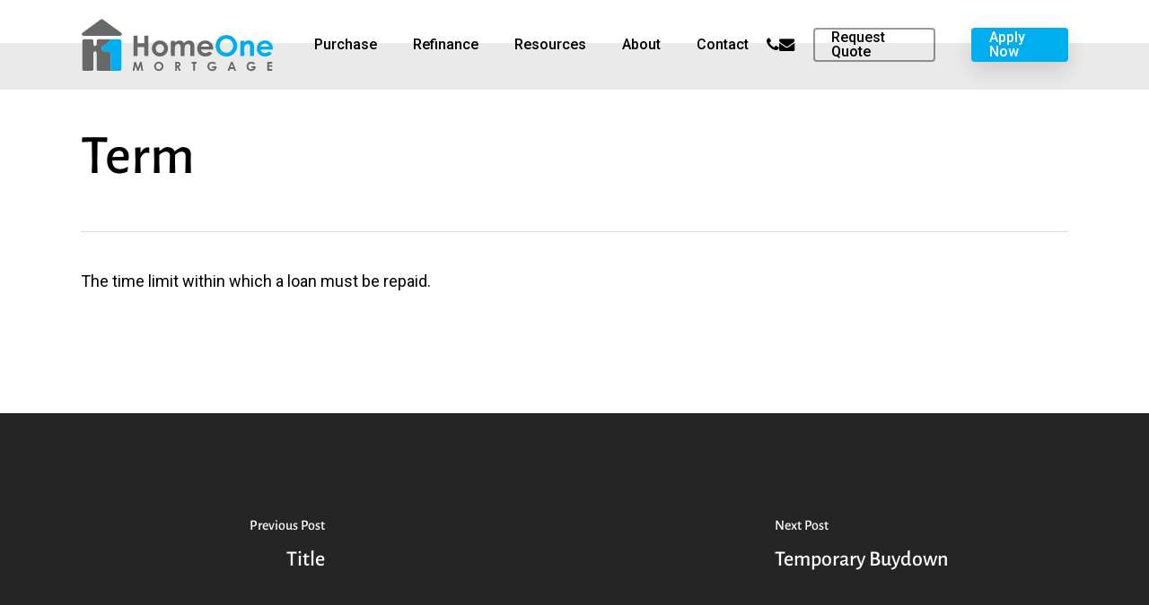

--- FILE ---
content_type: text/css
request_url: https://www.home1mortgage.com/wp-content/plugins/wwd-calculators/assets/css/public-style.css?ver=1745894850
body_size: 12612
content:
[type='text'],input:where(:not([type])),[type='email'],[type='url'],[type='password'],[type='number'],[type='date'],[type='datetime-local'],[type='month'],[type='search'],[type='tel'],[type='time'],[type='week'],[multiple],textarea,select {
  -webkit-appearance: none;
     -moz-appearance: none;
          appearance: none;
  background-color: #fff;
  border-color: #6b7280;
  border-width: 1px;
  border-radius: 0px;
  padding-top: 0.5rem;
  padding-right: 0.75rem;
  padding-bottom: 0.5rem;
  padding-left: 0.75rem;
  font-size: 1rem;
  line-height: 1.5rem;
  --tw-shadow: 0 0 #0000;
}

[type='text']:focus, input:where(:not([type])):focus, [type='email']:focus, [type='url']:focus, [type='password']:focus, [type='number']:focus, [type='date']:focus, [type='datetime-local']:focus, [type='month']:focus, [type='search']:focus, [type='tel']:focus, [type='time']:focus, [type='week']:focus, [multiple]:focus, textarea:focus, select:focus {
  outline: 2px solid transparent;
  outline-offset: 2px;
  --tw-ring-inset: var(--tw-empty,/*!*/ /*!*/);
  --tw-ring-offset-width: 0px;
  --tw-ring-offset-color: #fff;
  --tw-ring-color: #2563eb;
  --tw-ring-offset-shadow: var(--tw-ring-inset) 0 0 0 var(--tw-ring-offset-width) var(--tw-ring-offset-color);
  --tw-ring-shadow: var(--tw-ring-inset) 0 0 0 calc(1px + var(--tw-ring-offset-width)) var(--tw-ring-color);
  box-shadow: var(--tw-ring-offset-shadow), var(--tw-ring-shadow), var(--tw-shadow);
  border-color: #2563eb;
}

input::-moz-placeholder, textarea::-moz-placeholder {
  color: #6b7280;
  opacity: 1;
}

input::placeholder,textarea::placeholder {
  color: #6b7280;
  opacity: 1;
}

::-webkit-datetime-edit-fields-wrapper {
  padding: 0;
}

::-webkit-date-and-time-value {
  min-height: 1.5em;
  text-align: inherit;
}

::-webkit-datetime-edit {
  display: inline-flex;
}

::-webkit-datetime-edit,::-webkit-datetime-edit-year-field,::-webkit-datetime-edit-month-field,::-webkit-datetime-edit-day-field,::-webkit-datetime-edit-hour-field,::-webkit-datetime-edit-minute-field,::-webkit-datetime-edit-second-field,::-webkit-datetime-edit-millisecond-field,::-webkit-datetime-edit-meridiem-field {
  padding-top: 0;
  padding-bottom: 0;
}

select {
  background-image: url("data:image/svg+xml,%3csvg xmlns='http://www.w3.org/2000/svg' fill='none' viewBox='0 0 20 20'%3e%3cpath stroke='%236b7280' stroke-linecap='round' stroke-linejoin='round' stroke-width='1.5' d='M6 8l4 4 4-4'/%3e%3c/svg%3e");
  background-position: right 0.5rem center;
  background-repeat: no-repeat;
  background-size: 1.5em 1.5em;
  padding-right: 2.5rem;
  -webkit-print-color-adjust: exact;
          print-color-adjust: exact;
}

[multiple],[size]:where(select:not([size="1"])) {
  background-image: initial;
  background-position: initial;
  background-repeat: unset;
  background-size: initial;
  padding-right: 0.75rem;
  -webkit-print-color-adjust: unset;
          print-color-adjust: unset;
}

[type='checkbox'],[type='radio'] {
  -webkit-appearance: none;
     -moz-appearance: none;
          appearance: none;
  padding: 0;
  -webkit-print-color-adjust: exact;
          print-color-adjust: exact;
  display: inline-block;
  vertical-align: middle;
  background-origin: border-box;
  -webkit-user-select: none;
     -moz-user-select: none;
          user-select: none;
  flex-shrink: 0;
  height: 1rem;
  width: 1rem;
  color: #2563eb;
  background-color: #fff;
  border-color: #6b7280;
  border-width: 1px;
  --tw-shadow: 0 0 #0000;
}

[type='checkbox'] {
  border-radius: 0px;
}

[type='radio'] {
  border-radius: 100%;
}

[type='checkbox']:focus,[type='radio']:focus {
  outline: 2px solid transparent;
  outline-offset: 2px;
  --tw-ring-inset: var(--tw-empty,/*!*/ /*!*/);
  --tw-ring-offset-width: 2px;
  --tw-ring-offset-color: #fff;
  --tw-ring-color: #2563eb;
  --tw-ring-offset-shadow: var(--tw-ring-inset) 0 0 0 var(--tw-ring-offset-width) var(--tw-ring-offset-color);
  --tw-ring-shadow: var(--tw-ring-inset) 0 0 0 calc(2px + var(--tw-ring-offset-width)) var(--tw-ring-color);
  box-shadow: var(--tw-ring-offset-shadow), var(--tw-ring-shadow), var(--tw-shadow);
}

[type='checkbox']:checked,[type='radio']:checked {
  border-color: transparent;
  background-color: currentColor;
  background-size: 100% 100%;
  background-position: center;
  background-repeat: no-repeat;
}

[type='checkbox']:checked {
  background-image: url("data:image/svg+xml,%3csvg viewBox='0 0 16 16' fill='white' xmlns='http://www.w3.org/2000/svg'%3e%3cpath d='M12.207 4.793a1 1 0 010 1.414l-5 5a1 1 0 01-1.414 0l-2-2a1 1 0 011.414-1.414L6.5 9.086l4.293-4.293a1 1 0 011.414 0z'/%3e%3c/svg%3e");
}

@media (forced-colors: active)  {
  [type='checkbox']:checked {
    -webkit-appearance: auto;
       -moz-appearance: auto;
            appearance: auto;
  }
}

[type='radio']:checked {
  background-image: url("data:image/svg+xml,%3csvg viewBox='0 0 16 16' fill='white' xmlns='http://www.w3.org/2000/svg'%3e%3ccircle cx='8' cy='8' r='3'/%3e%3c/svg%3e");
}

@media (forced-colors: active)  {
  [type='radio']:checked {
    -webkit-appearance: auto;
       -moz-appearance: auto;
            appearance: auto;
  }
}

[type='checkbox']:checked:hover,[type='checkbox']:checked:focus,[type='radio']:checked:hover,[type='radio']:checked:focus {
  border-color: transparent;
  background-color: currentColor;
}

[type='checkbox']:indeterminate {
  background-image: url("data:image/svg+xml,%3csvg xmlns='http://www.w3.org/2000/svg' fill='none' viewBox='0 0 16 16'%3e%3cpath stroke='white' stroke-linecap='round' stroke-linejoin='round' stroke-width='2' d='M4 8h8'/%3e%3c/svg%3e");
  border-color: transparent;
  background-color: currentColor;
  background-size: 100% 100%;
  background-position: center;
  background-repeat: no-repeat;
}

@media (forced-colors: active)  {
  [type='checkbox']:indeterminate {
    -webkit-appearance: auto;
       -moz-appearance: auto;
            appearance: auto;
  }
}

[type='checkbox']:indeterminate:hover,[type='checkbox']:indeterminate:focus {
  border-color: transparent;
  background-color: currentColor;
}

[type='file'] {
  background: unset;
  border-color: inherit;
  border-width: 0;
  border-radius: 0;
  padding: 0;
  font-size: unset;
  line-height: inherit;
}

[type='file']:focus {
  outline: 1px solid ButtonText;
  outline: 1px auto -webkit-focus-ring-color;
}

/*
1. Prevent padding and border from affecting element width. (https://github.com/mozdevs/cssremedy/issues/4)
2. Allow adding a border to an element by just adding a border-width. (https://github.com/tailwindcss/tailwindcss/pull/116)
*/

*:where(.twp,.twp *):where(:not(.no-twp,.no-twp *)),
::before:where(.twp,.twp *):where(:not(.no-twp,.no-twp *)),
::after:where(.twp,.twp *):where(:not(.no-twp,.no-twp *)) {
  box-sizing: border-box;
  /* 1 */
  border-width: 0;
  /* 2 */
  border-style: solid;
  /* 2 */
  border-color: #e5e7eb;
  /* 2 */
}

::before:where(.twp,.twp *):where(:not(.no-twp,.no-twp *)),
::after:where(.twp,.twp *):where(:not(.no-twp,.no-twp *)) {
  --tw-content: '';
}

/*
1. Use a consistent sensible line-height in all browsers.
2. Prevent adjustments of font size after orientation changes in iOS.
3. Use a more readable tab size.
4. Use the user's configured `sans` font-family by default.
5. Use the user's configured `sans` font-feature-settings by default.
6. Use the user's configured `sans` font-variation-settings by default.
7. Disable tap highlights on iOS
*/

.twp:where(:not(.no-twp,.no-twp *)) {
  line-height: 1.5;
  /* 1 */
  -webkit-text-size-adjust: 100%;
  /* 2 */
  -moz-tab-size: 4;
  /* 3 */
  -o-tab-size: 4;
     tab-size: 4;
  /* 3 */
  font-family: ui-sans-serif, system-ui, sans-serif, "Apple Color Emoji", "Segoe UI Emoji", "Segoe UI Symbol", "Noto Color Emoji";
  /* 4 */
  font-feature-settings: normal;
  /* 5 */
  font-variation-settings: normal;
  /* 6 */
  -webkit-tap-highlight-color: transparent;
  /* 7 */
}

/*
1. Remove the margin in all browsers.
2. Inherit line-height from `html` so users can set them as a class directly on the `html` element.
*/

.twp:where(:not(.no-twp,.no-twp *)) {
  margin: 0;
  /* 1 */
  line-height: inherit;
  /* 2 */
}

/*
1. Add the correct height in Firefox.
2. Correct the inheritance of border color in Firefox. (https://bugzilla.mozilla.org/show_bug.cgi?id=190655)
3. Ensure horizontal rules are visible by default.
*/

hr:where(.twp,.twp *):where(:not(.no-twp,.no-twp *)) {
  height: 0;
  /* 1 */
  color: inherit;
  /* 2 */
  border-top-width: 1px;
  /* 3 */
}

/*
Add the correct text decoration in Chrome, Edge, and Safari.
*/

abbr:where([title]):where(.twp,.twp *):where(:not(.no-twp,.no-twp *)) {
  -webkit-text-decoration: underline dotted;
          text-decoration: underline dotted;
}

/*
Remove the default font size and weight for headings.
*/

h1:where(.twp,.twp *):where(:not(.no-twp,.no-twp *)),
h2:where(.twp,.twp *):where(:not(.no-twp,.no-twp *)),
h3:where(.twp,.twp *):where(:not(.no-twp,.no-twp *)),
h4:where(.twp,.twp *):where(:not(.no-twp,.no-twp *)),
h5:where(.twp,.twp *):where(:not(.no-twp,.no-twp *)),
h6:where(.twp,.twp *):where(:not(.no-twp,.no-twp *)) {
  font-size: inherit;
  font-weight: inherit;
}

/*
Reset links to optimize for opt-in styling instead of opt-out.
*/

a:where(.twp,.twp *):where(:not(.no-twp,.no-twp *)) {
  color: inherit;
  text-decoration: inherit;
}

/*
Add the correct font weight in Edge and Safari.
*/

b:where(.twp,.twp *):where(:not(.no-twp,.no-twp *)),
strong:where(.twp,.twp *):where(:not(.no-twp,.no-twp *)) {
  font-weight: bolder;
}

/*
1. Use the user's configured `mono` font-family by default.
2. Use the user's configured `mono` font-feature-settings by default.
3. Use the user's configured `mono` font-variation-settings by default.
4. Correct the odd `em` font sizing in all browsers.
*/

code:where(.twp,.twp *):where(:not(.no-twp,.no-twp *)),
kbd:where(.twp,.twp *):where(:not(.no-twp,.no-twp *)),
samp:where(.twp,.twp *):where(:not(.no-twp,.no-twp *)),
pre:where(.twp,.twp *):where(:not(.no-twp,.no-twp *)) {
  font-family: ui-monospace, SFMono-Regular, Menlo, Monaco, Consolas, "Liberation Mono", "Courier New", monospace;
  /* 1 */
  font-feature-settings: normal;
  /* 2 */
  font-variation-settings: normal;
  /* 3 */
  font-size: 1em;
  /* 4 */
}

/*
Add the correct font size in all browsers.
*/

small:where(.twp,.twp *):where(:not(.no-twp,.no-twp *)) {
  font-size: 80%;
}

/*
Prevent `sub` and `sup` elements from affecting the line height in all browsers.
*/

sub:where(.twp,.twp *):where(:not(.no-twp,.no-twp *)),
sup:where(.twp,.twp *):where(:not(.no-twp,.no-twp *)) {
  font-size: 75%;
  line-height: 0;
  position: relative;
  vertical-align: baseline;
}

sub:where(.twp,.twp *):where(:not(.no-twp,.no-twp *)) {
  bottom: -0.25em;
}

sup:where(.twp,.twp *):where(:not(.no-twp,.no-twp *)) {
  top: -0.5em;
}

/*
1. Remove text indentation from table contents in Chrome and Safari. (https://bugs.chromium.org/p/chromium/issues/detail?id=999088, https://bugs.webkit.org/show_bug.cgi?id=201297)
2. Correct table border color inheritance in all Chrome and Safari. (https://bugs.chromium.org/p/chromium/issues/detail?id=935729, https://bugs.webkit.org/show_bug.cgi?id=195016)
3. Remove gaps between table borders by default.
*/

table:where(.twp,.twp *):where(:not(.no-twp,.no-twp *)) {
  text-indent: 0;
  /* 1 */
  border-color: inherit;
  /* 2 */
  border-collapse: collapse;
  /* 3 */
}

/*
1. Change the font styles in all browsers.
2. Remove the margin in Firefox and Safari.
3. Remove default padding in all browsers.
*/

button:where(.twp,.twp *):where(:not(.no-twp,.no-twp *)),
input:where(.twp,.twp *):where(:not(.no-twp,.no-twp *)),
optgroup:where(.twp,.twp *):where(:not(.no-twp,.no-twp *)),
select:where(.twp,.twp *):where(:not(.no-twp,.no-twp *)),
textarea:where(.twp,.twp *):where(:not(.no-twp,.no-twp *)) {
  font-family: inherit;
  /* 1 */
  font-feature-settings: inherit;
  /* 1 */
  font-variation-settings: inherit;
  /* 1 */
  font-size: 100%;
  /* 1 */
  font-weight: inherit;
  /* 1 */
  line-height: inherit;
  /* 1 */
  letter-spacing: inherit;
  /* 1 */
  color: inherit;
  /* 1 */
  margin: 0;
  /* 2 */
  padding: 0;
  /* 3 */
}

/*
Remove the inheritance of text transform in Edge and Firefox.
*/

button:where(.twp,.twp *):where(:not(.no-twp,.no-twp *)),
select:where(.twp,.twp *):where(:not(.no-twp,.no-twp *)) {
  text-transform: none;
}

/*
1. Correct the inability to style clickable types in iOS and Safari.
2. Remove default button styles.
*/

button:where(.twp,.twp *):where(:not(.no-twp,.no-twp *)),
input:where([type='button']):where(.twp,.twp *):where(:not(.no-twp,.no-twp *)),
input:where([type='reset']):where(.twp,.twp *):where(:not(.no-twp,.no-twp *)),
input:where([type='submit']):where(.twp,.twp *):where(:not(.no-twp,.no-twp *)) {
  -webkit-appearance: button;
  /* 1 */
  background-color: transparent;
  /* 2 */
  background-image: none;
  /* 2 */
}

/*
Use the modern Firefox focus style for all focusable elements.
*/

:-moz-focusring:where(.twp,.twp *):where(:not(.no-twp,.no-twp *)) {
  outline: auto;
}

/*
Remove the additional `:invalid` styles in Firefox. (https://github.com/mozilla/gecko-dev/blob/2f9eacd9d3d995c937b4251a5557d95d494c9be1/layout/style/res/forms.css#L728-L737)
*/

:-moz-ui-invalid:where(.twp,.twp *):where(:not(.no-twp,.no-twp *)) {
  box-shadow: none;
}

/*
Add the correct vertical alignment in Chrome and Firefox.
*/

progress:where(.twp,.twp *):where(:not(.no-twp,.no-twp *)) {
  vertical-align: baseline;
}

/*
Correct the cursor style of increment and decrement buttons in Safari.
*/

::-webkit-inner-spin-button:where(.twp,.twp *):where(:not(.no-twp,.no-twp *)),
::-webkit-outer-spin-button:where(.twp,.twp *):where(:not(.no-twp,.no-twp *)) {
  height: auto;
}

/*
1. Correct the odd appearance in Chrome and Safari.
2. Correct the outline style in Safari.
*/

[type='search']:where(.twp,.twp *):where(:not(.no-twp,.no-twp *)) {
  -webkit-appearance: textfield;
  /* 1 */
  outline-offset: -2px;
  /* 2 */
}

/*
Remove the inner padding in Chrome and Safari on macOS.
*/

::-webkit-search-decoration:where(.twp,.twp *):where(:not(.no-twp,.no-twp *)) {
  -webkit-appearance: none;
}

/*
1. Correct the inability to style clickable types in iOS and Safari.
2. Change font properties to `inherit` in Safari.
*/

::-webkit-file-upload-button:where(.twp,.twp *):where(:not(.no-twp,.no-twp *)) {
  -webkit-appearance: button;
  /* 1 */
  font: inherit;
  /* 2 */
}

/*
Add the correct display in Chrome and Safari.
*/

summary:where(.twp,.twp *):where(:not(.no-twp,.no-twp *)) {
  display: list-item;
}

/*
Removes the default spacing and border for appropriate elements.
*/

blockquote:where(.twp,.twp *):where(:not(.no-twp,.no-twp *)),
dl:where(.twp,.twp *):where(:not(.no-twp,.no-twp *)),
dd:where(.twp,.twp *):where(:not(.no-twp,.no-twp *)),
h1:where(.twp,.twp *):where(:not(.no-twp,.no-twp *)),
h2:where(.twp,.twp *):where(:not(.no-twp,.no-twp *)),
h3:where(.twp,.twp *):where(:not(.no-twp,.no-twp *)),
h4:where(.twp,.twp *):where(:not(.no-twp,.no-twp *)),
h5:where(.twp,.twp *):where(:not(.no-twp,.no-twp *)),
h6:where(.twp,.twp *):where(:not(.no-twp,.no-twp *)),
hr:where(.twp,.twp *):where(:not(.no-twp,.no-twp *)),
figure:where(.twp,.twp *):where(:not(.no-twp,.no-twp *)),
p:where(.twp,.twp *):where(:not(.no-twp,.no-twp *)),
pre:where(.twp,.twp *):where(:not(.no-twp,.no-twp *)) {
  margin: 0;
}

fieldset:where(.twp,.twp *):where(:not(.no-twp,.no-twp *)) {
  margin: 0;
  padding: 0;
}

legend:where(.twp,.twp *):where(:not(.no-twp,.no-twp *)) {
  padding: 0;
}

ol:where(.twp,.twp *):where(:not(.no-twp,.no-twp *)),
ul:where(.twp,.twp *):where(:not(.no-twp,.no-twp *)),
menu:where(.twp,.twp *):where(:not(.no-twp,.no-twp *)) {
  list-style: none;
  margin: 0;
  padding: 0;
}

/*
Reset default styling for dialogs.
*/

dialog:where(.twp,.twp *):where(:not(.no-twp,.no-twp *)) {
  padding: 0;
}

/*
Prevent resizing textareas horizontally by default.
*/

textarea:where(.twp,.twp *):where(:not(.no-twp,.no-twp *)) {
  resize: vertical;
}

/*
1. Reset the default placeholder opacity in Firefox. (https://github.com/tailwindlabs/tailwindcss/issues/3300)
2. Set the default placeholder color to the user's configured gray 400 color.
*/

input::-moz-placeholder:where(.twp,.twp *):where(:not(.no-twp,.no-twp *)), textarea::-moz-placeholder:where(.twp,.twp *):where(:not(.no-twp,.no-twp *)) {
  opacity: 1;
  /* 1 */
  color: #9ca3af;
  /* 2 */
}

input::placeholder:where(.twp,.twp *):where(:not(.no-twp,.no-twp *)),
textarea::placeholder:where(.twp,.twp *):where(:not(.no-twp,.no-twp *)) {
  opacity: 1;
  /* 1 */
  color: #9ca3af;
  /* 2 */
}

/*
Set the default cursor for buttons.
*/

button:where(.twp,.twp *):where(:not(.no-twp,.no-twp *)),
[role="button"]:where(.twp,.twp *):where(:not(.no-twp,.no-twp *)) {
  cursor: pointer;
}

/*
Make sure disabled buttons don't get the pointer cursor.
*/

:disabled:where(.twp,.twp *):where(:not(.no-twp,.no-twp *)) {
  cursor: default;
}

/*
1. Make replaced elements `display: block` by default. (https://github.com/mozdevs/cssremedy/issues/14)
2. Add `vertical-align: middle` to align replaced elements more sensibly by default. (https://github.com/jensimmons/cssremedy/issues/14#issuecomment-634934210)
   This can trigger a poorly considered lint error in some tools but is included by design.
*/

img:where(.twp,.twp *):where(:not(.no-twp,.no-twp *)),
svg:where(.twp,.twp *):where(:not(.no-twp,.no-twp *)),
video:where(.twp,.twp *):where(:not(.no-twp,.no-twp *)),
canvas:where(.twp,.twp *):where(:not(.no-twp,.no-twp *)),
audio:where(.twp,.twp *):where(:not(.no-twp,.no-twp *)),
iframe:where(.twp,.twp *):where(:not(.no-twp,.no-twp *)),
embed:where(.twp,.twp *):where(:not(.no-twp,.no-twp *)),
object:where(.twp,.twp *):where(:not(.no-twp,.no-twp *)) {
  display: block;
  /* 1 */
  vertical-align: middle;
  /* 2 */
}

/*
Constrain images and videos to the parent width and preserve their intrinsic aspect ratio. (https://github.com/mozdevs/cssremedy/issues/14)
*/

img:where(.twp,.twp *):where(:not(.no-twp,.no-twp *)),
video:where(.twp,.twp *):where(:not(.no-twp,.no-twp *)) {
  max-width: 100%;
  height: auto;
}

/* Make elements with the HTML hidden attribute stay hidden by default */

[hidden]:where(.twp,.twp *):where(:not(.no-twp,.no-twp *)) {
  display: none;
}

*, ::before, ::after {
  --tw-border-spacing-x: 0;
  --tw-border-spacing-y: 0;
  --tw-translate-x: 0;
  --tw-translate-y: 0;
  --tw-rotate: 0;
  --tw-skew-x: 0;
  --tw-skew-y: 0;
  --tw-scale-x: 1;
  --tw-scale-y: 1;
  --tw-pan-x:  ;
  --tw-pan-y:  ;
  --tw-pinch-zoom:  ;
  --tw-scroll-snap-strictness: proximity;
  --tw-gradient-from-position:  ;
  --tw-gradient-via-position:  ;
  --tw-gradient-to-position:  ;
  --tw-ordinal:  ;
  --tw-slashed-zero:  ;
  --tw-numeric-figure:  ;
  --tw-numeric-spacing:  ;
  --tw-numeric-fraction:  ;
  --tw-ring-inset:  ;
  --tw-ring-offset-width: 0px;
  --tw-ring-offset-color: #fff;
  --tw-ring-color: rgb(59 130 246 / 0.5);
  --tw-ring-offset-shadow: 0 0 #0000;
  --tw-ring-shadow: 0 0 #0000;
  --tw-shadow: 0 0 #0000;
  --tw-shadow-colored: 0 0 #0000;
  --tw-blur:  ;
  --tw-brightness:  ;
  --tw-contrast:  ;
  --tw-grayscale:  ;
  --tw-hue-rotate:  ;
  --tw-invert:  ;
  --tw-saturate:  ;
  --tw-sepia:  ;
  --tw-drop-shadow:  ;
  --tw-backdrop-blur:  ;
  --tw-backdrop-brightness:  ;
  --tw-backdrop-contrast:  ;
  --tw-backdrop-grayscale:  ;
  --tw-backdrop-hue-rotate:  ;
  --tw-backdrop-invert:  ;
  --tw-backdrop-opacity:  ;
  --tw-backdrop-saturate:  ;
  --tw-backdrop-sepia:  ;
  --tw-contain-size:  ;
  --tw-contain-layout:  ;
  --tw-contain-paint:  ;
  --tw-contain-style:  ;
}

::backdrop {
  --tw-border-spacing-x: 0;
  --tw-border-spacing-y: 0;
  --tw-translate-x: 0;
  --tw-translate-y: 0;
  --tw-rotate: 0;
  --tw-skew-x: 0;
  --tw-skew-y: 0;
  --tw-scale-x: 1;
  --tw-scale-y: 1;
  --tw-pan-x:  ;
  --tw-pan-y:  ;
  --tw-pinch-zoom:  ;
  --tw-scroll-snap-strictness: proximity;
  --tw-gradient-from-position:  ;
  --tw-gradient-via-position:  ;
  --tw-gradient-to-position:  ;
  --tw-ordinal:  ;
  --tw-slashed-zero:  ;
  --tw-numeric-figure:  ;
  --tw-numeric-spacing:  ;
  --tw-numeric-fraction:  ;
  --tw-ring-inset:  ;
  --tw-ring-offset-width: 0px;
  --tw-ring-offset-color: #fff;
  --tw-ring-color: rgb(59 130 246 / 0.5);
  --tw-ring-offset-shadow: 0 0 #0000;
  --tw-ring-shadow: 0 0 #0000;
  --tw-shadow: 0 0 #0000;
  --tw-shadow-colored: 0 0 #0000;
  --tw-blur:  ;
  --tw-brightness:  ;
  --tw-contrast:  ;
  --tw-grayscale:  ;
  --tw-hue-rotate:  ;
  --tw-invert:  ;
  --tw-saturate:  ;
  --tw-sepia:  ;
  --tw-drop-shadow:  ;
  --tw-backdrop-blur:  ;
  --tw-backdrop-brightness:  ;
  --tw-backdrop-contrast:  ;
  --tw-backdrop-grayscale:  ;
  --tw-backdrop-hue-rotate:  ;
  --tw-backdrop-invert:  ;
  --tw-backdrop-opacity:  ;
  --tw-backdrop-saturate:  ;
  --tw-backdrop-sepia:  ;
  --tw-contain-size:  ;
  --tw-contain-layout:  ;
  --tw-contain-paint:  ;
  --tw-contain-style:  ;
}

.\!container {
  width: 100% !important;
}

.container {
  width: 100%;
}

@media (min-width: 640px) {
  .\!container {
    max-width: 640px !important;
  }

  .container {
    max-width: 640px;
  }
}

@media (min-width: 768px) {
  .\!container {
    max-width: 768px !important;
  }

  .container {
    max-width: 768px;
  }
}

@media (min-width: 1024px) {
  .\!container {
    max-width: 1024px !important;
  }

  .container {
    max-width: 1024px;
  }
}

@media (min-width: 1280px) {
  .\!container {
    max-width: 1280px !important;
  }

  .container {
    max-width: 1280px;
  }
}

@media (min-width: 1536px) {
  .\!container {
    max-width: 1536px !important;
  }

  .container {
    max-width: 1536px;
  }
}

.form-checkbox,.form-radio {
  -webkit-appearance: none;
     -moz-appearance: none;
          appearance: none;
  padding: 0;
  -webkit-print-color-adjust: exact;
          print-color-adjust: exact;
  display: inline-block;
  vertical-align: middle;
  background-origin: border-box;
  -webkit-user-select: none;
     -moz-user-select: none;
          user-select: none;
  flex-shrink: 0;
  height: 1rem;
  width: 1rem;
  color: #2563eb;
  background-color: #fff;
  border-color: #6b7280;
  border-width: 1px;
  --tw-shadow: 0 0 #0000;
}

.form-checkbox {
  border-radius: 0px;
}

.form-checkbox:focus,.form-radio:focus {
  outline: 2px solid transparent;
  outline-offset: 2px;
  --tw-ring-inset: var(--tw-empty,/*!*/ /*!*/);
  --tw-ring-offset-width: 2px;
  --tw-ring-offset-color: #fff;
  --tw-ring-color: #2563eb;
  --tw-ring-offset-shadow: var(--tw-ring-inset) 0 0 0 var(--tw-ring-offset-width) var(--tw-ring-offset-color);
  --tw-ring-shadow: var(--tw-ring-inset) 0 0 0 calc(2px + var(--tw-ring-offset-width)) var(--tw-ring-color);
  box-shadow: var(--tw-ring-offset-shadow), var(--tw-ring-shadow), var(--tw-shadow);
}

.form-checkbox:checked,.form-radio:checked {
  border-color: transparent;
  background-color: currentColor;
  background-size: 100% 100%;
  background-position: center;
  background-repeat: no-repeat;
}

.form-checkbox:checked {
  background-image: url("data:image/svg+xml,%3csvg viewBox='0 0 16 16' fill='white' xmlns='http://www.w3.org/2000/svg'%3e%3cpath d='M12.207 4.793a1 1 0 010 1.414l-5 5a1 1 0 01-1.414 0l-2-2a1 1 0 011.414-1.414L6.5 9.086l4.293-4.293a1 1 0 011.414 0z'/%3e%3c/svg%3e");
}

@media (forced-colors: active)  {
  .form-checkbox:checked {
    -webkit-appearance: auto;
       -moz-appearance: auto;
            appearance: auto;
  }
}

.form-checkbox:checked:hover,.form-checkbox:checked:focus,.form-radio:checked:hover,.form-radio:checked:focus {
  border-color: transparent;
  background-color: currentColor;
}

.form-checkbox:indeterminate {
  background-image: url("data:image/svg+xml,%3csvg xmlns='http://www.w3.org/2000/svg' fill='none' viewBox='0 0 16 16'%3e%3cpath stroke='white' stroke-linecap='round' stroke-linejoin='round' stroke-width='2' d='M4 8h8'/%3e%3c/svg%3e");
  border-color: transparent;
  background-color: currentColor;
  background-size: 100% 100%;
  background-position: center;
  background-repeat: no-repeat;
}

@media (forced-colors: active)  {
  .form-checkbox:indeterminate {
    -webkit-appearance: auto;
       -moz-appearance: auto;
            appearance: auto;
  }
}

.form-checkbox:indeterminate:hover,.form-checkbox:indeterminate:focus {
  border-color: transparent;
  background-color: currentColor;
}

.sr-only {
  position: absolute;
  width: 1px;
  height: 1px;
  padding: 0;
  margin: -1px;
  overflow: hidden;
  clip: rect(0, 0, 0, 0);
  white-space: nowrap;
  border-width: 0;
}

.pointer-events-none {
  pointer-events: none;
}

.visible {
  visibility: visible;
}

.invisible {
  visibility: hidden;
}

.collapse {
  visibility: collapse;
}

.static {
  position: static;
}

.fixed {
  position: fixed;
}

.absolute {
  position: absolute;
}

.relative {
  position: relative;
}

.sticky {
  position: sticky;
}

.inset-0 {
  inset: 0px;
}

.inset-y-0 {
  top: 0px;
  bottom: 0px;
}

.-top-3 {
  top: -0.75rem;
}

.bottom-0 {
  bottom: 0px;
}

.bottom-full {
  bottom: 100%;
}

.left-0 {
  left: 0px;
}

.left-1\/2 {
  left: 50%;
}

.left-3 {
  left: 0.75rem;
}

.right-0 {
  right: 0px;
}

.right-3 {
  right: 0.75rem;
}

.top-0 {
  top: 0px;
}

.top-1\/2 {
  top: 50%;
}

.top-20 {
  top: 5rem;
}

.top-\[110\%\] {
  top: 110%;
}

.z-10 {
  z-index: 10;
}

.z-50 {
  z-index: 50;
}

.z-\[99999\] {
  z-index: 99999;
}

.col-span-1 {
  grid-column: span 1 / span 1;
}

.col-span-2 {
  grid-column: span 2 / span 2;
}

.col-span-3 {
  grid-column: span 3 / span 3;
}

.col-span-4 {
  grid-column: span 4 / span 4;
}

.col-span-5 {
  grid-column: span 5 / span 5;
}

.col-span-6 {
  grid-column: span 6 / span 6;
}

.col-span-8 {
  grid-column: span 8 / span 8;
}

.-mx-1 {
  margin-left: -0.25rem;
  margin-right: -0.25rem;
}

.-mx-3 {
  margin-left: -0.75rem;
  margin-right: -0.75rem;
}

.-mx-6 {
  margin-left: -1.5rem;
  margin-right: -1.5rem;
}

.mx-\[1\%\] {
  margin-left: 1%;
  margin-right: 1%;
}

.mx-auto {
  margin-left: auto;
  margin-right: auto;
}

.my-2 {
  margin-top: 0.5rem;
  margin-bottom: 0.5rem;
}

.my-4 {
  margin-top: 1rem;
  margin-bottom: 1rem;
}

.my-6 {
  margin-top: 1.5rem;
  margin-bottom: 1.5rem;
}

.my-8 {
  margin-top: 2rem;
  margin-bottom: 2rem;
}

.\!mb-0 {
  margin-bottom: 0px !important;
}

.\!mb-1 {
  margin-bottom: 0.25rem !important;
}

.\!mb-6 {
  margin-bottom: 1.5rem !important;
}

.\!mr-0 {
  margin-right: 0px !important;
}

.\!mt-1\.5 {
  margin-top: 0.375rem !important;
}

.-mb-4 {
  margin-bottom: -1rem;
}

.-mb-5 {
  margin-bottom: -1.25rem;
}

.-mb-px {
  margin-bottom: -1px;
}

.-mt-0\.5 {
  margin-top: -0.125rem;
}

.-mt-1 {
  margin-top: -0.25rem;
}

.-mt-16 {
  margin-top: -4rem;
}

.-mt-2 {
  margin-top: -0.5rem;
}

.-mt-2\.5 {
  margin-top: -0.625rem;
}

.-mt-3 {
  margin-top: -0.75rem;
}

.-mt-4 {
  margin-top: -1rem;
}

.-mt-6 {
  margin-top: -1.5rem;
}

.mb-0 {
  margin-bottom: 0px;
}

.mb-0\.5 {
  margin-bottom: 0.125rem;
}

.mb-1 {
  margin-bottom: 0.25rem;
}

.mb-1\.5 {
  margin-bottom: 0.375rem;
}

.mb-10 {
  margin-bottom: 2.5rem;
}

.mb-12 {
  margin-bottom: 3rem;
}

.mb-2 {
  margin-bottom: 0.5rem;
}

.mb-3 {
  margin-bottom: 0.75rem;
}

.mb-4 {
  margin-bottom: 1rem;
}

.mb-5 {
  margin-bottom: 1.25rem;
}

.mb-6 {
  margin-bottom: 1.5rem;
}

.mb-7 {
  margin-bottom: 1.75rem;
}

.mb-8 {
  margin-bottom: 2rem;
}

.me-2 {
  margin-inline-end: 0.5rem;
}

.ml-0\.5 {
  margin-left: 0.125rem;
}

.ml-1 {
  margin-left: 0.25rem;
}

.ml-12 {
  margin-left: 3rem;
}

.ml-2 {
  margin-left: 0.5rem;
}

.ml-3 {
  margin-left: 0.75rem;
}

.mr-1 {
  margin-right: 0.25rem;
}

.mr-2 {
  margin-right: 0.5rem;
}

.mr-4 {
  margin-right: 1rem;
}

.mt-0 {
  margin-top: 0px;
}

.mt-1 {
  margin-top: 0.25rem;
}

.mt-12 {
  margin-top: 3rem;
}

.mt-2 {
  margin-top: 0.5rem;
}

.mt-3 {
  margin-top: 0.75rem;
}

.mt-4 {
  margin-top: 1rem;
}

.mt-6 {
  margin-top: 1.5rem;
}

.mt-8 {
  margin-top: 2rem;
}

.mt-auto {
  margin-top: auto;
}

.block {
  display: block;
}

.inline-block {
  display: inline-block;
}

.inline {
  display: inline;
}

.flex {
  display: flex;
}

.inline-flex {
  display: inline-flex;
}

.table {
  display: table;
}

.inline-table {
  display: inline-table;
}

.table-caption {
  display: table-caption;
}

.table-cell {
  display: table-cell;
}

.table-column {
  display: table-column;
}

.table-column-group {
  display: table-column-group;
}

.table-footer-group {
  display: table-footer-group;
}

.table-header-group {
  display: table-header-group;
}

.table-row-group {
  display: table-row-group;
}

.table-row {
  display: table-row;
}

.flow-root {
  display: flow-root;
}

.grid {
  display: grid;
}

.inline-grid {
  display: inline-grid;
}

.contents {
  display: contents;
}

.list-item {
  display: list-item;
}

.hidden {
  display: none;
}

.h-1 {
  height: 0.25rem;
}

.h-10 {
  height: 2.5rem;
}

.h-12 {
  height: 3rem;
}

.h-16 {
  height: 4rem;
}

.h-2 {
  height: 0.5rem;
}

.h-24 {
  height: 6rem;
}

.h-3 {
  height: 0.75rem;
}

.h-4 {
  height: 1rem;
}

.h-40 {
  height: 10rem;
}

.h-5 {
  height: 1.25rem;
}

.h-6 {
  height: 1.5rem;
}

.h-64 {
  height: 16rem;
}

.h-8 {
  height: 2rem;
}

.h-9 {
  height: 2.25rem;
}

.h-\[1px\] {
  height: 1px;
}

.h-full {
  height: 100%;
}

.h-px {
  height: 1px;
}

.max-h-56 {
  max-height: 14rem;
}

.max-h-full {
  max-height: 100%;
}

.min-h-64 {
  min-height: 16rem;
}

.min-h-\[100vh\] {
  min-height: 100vh;
}

.min-h-\[200px\] {
  min-height: 200px;
}

.min-h-screen {
  min-height: 100vh;
}

.w-1\/2 {
  width: 50%;
}

.w-1\/3 {
  width: 33.333333%;
}

.w-1\/5 {
  width: 20%;
}

.w-10 {
  width: 2.5rem;
}

.w-2\/3 {
  width: 66.666667%;
}

.w-2\/5 {
  width: 40%;
}

.w-20 {
  width: 5rem;
}

.w-3 {
  width: 0.75rem;
}

.w-3\/5 {
  width: 60%;
}

.w-4 {
  width: 1rem;
}

.w-48 {
  width: 12rem;
}

.w-5 {
  width: 1.25rem;
}

.w-56 {
  width: 14rem;
}

.w-6 {
  width: 1.5rem;
}

.w-8 {
  width: 2rem;
}

.w-96 {
  width: 24rem;
}

.w-\[120px\] {
  width: 120px;
}

.w-\[30\%\] {
  width: 30%;
}

.w-\[34\%\] {
  width: 34%;
}

.w-\[36\%\] {
  width: 36%;
}

.w-auto {
  width: auto;
}

.w-full {
  width: 100%;
}

.w-px {
  width: 1px;
}

.min-w-\[35\%\] {
  min-width: 35%;
}

.min-w-\[50\%\] {
  min-width: 50%;
}

.min-w-\[55px\] {
  min-width: 55px;
}

.min-w-full {
  min-width: 100%;
}

.min-w-\[300px\] {
  min-width: 300px;
}

.max-w-2xl {
  max-width: 42rem;
}

.max-w-4xl {
  max-width: 56rem;
}

.max-w-6xl {
  max-width: 72rem;
}

.max-w-7xl {
  max-width: 80rem;
}

.max-w-96 {
  max-width: 24rem;
}

.max-w-\[400px\] {
  max-width: 400px;
}

.max-w-\[720px\] {
  max-width: 720px;
}

.max-w-\[80\%\] {
  max-width: 80%;
}

.max-w-\[90\%\] {
  max-width: 90%;
}

.max-w-\[calc\(100\%-10px\)\] {
  max-width: calc(100% - 10px);
}

.max-w-full {
  max-width: 100%;
}

.max-w-lg {
  max-width: 32rem;
}

.max-w-md {
  max-width: 28rem;
}

.max-w-sm {
  max-width: 24rem;
}

.max-w-\[800px\] {
  max-width: 800px;
}

.flex-1 {
  flex: 1 1 0%;
}

.flex-shrink-0 {
  flex-shrink: 0;
}

.flex-grow {
  flex-grow: 1;
}

.table-auto {
  table-layout: auto;
}

.border-collapse {
  border-collapse: collapse;
}

.-translate-x-1\/2 {
  --tw-translate-x: -50%;
  transform: translate(var(--tw-translate-x), var(--tw-translate-y)) rotate(var(--tw-rotate)) skewX(var(--tw-skew-x)) skewY(var(--tw-skew-y)) scaleX(var(--tw-scale-x)) scaleY(var(--tw-scale-y));
}

.-translate-y-1 {
  --tw-translate-y: -0.25rem;
  transform: translate(var(--tw-translate-x), var(--tw-translate-y)) rotate(var(--tw-rotate)) skewX(var(--tw-skew-x)) skewY(var(--tw-skew-y)) scaleX(var(--tw-scale-x)) scaleY(var(--tw-scale-y));
}

.-translate-y-1\/2 {
  --tw-translate-y: -50%;
  transform: translate(var(--tw-translate-x), var(--tw-translate-y)) rotate(var(--tw-rotate)) skewX(var(--tw-skew-x)) skewY(var(--tw-skew-y)) scaleX(var(--tw-scale-x)) scaleY(var(--tw-scale-y));
}

.rotate-180 {
  --tw-rotate: 180deg;
  transform: translate(var(--tw-translate-x), var(--tw-translate-y)) rotate(var(--tw-rotate)) skewX(var(--tw-skew-x)) skewY(var(--tw-skew-y)) scaleX(var(--tw-scale-x)) scaleY(var(--tw-scale-y));
}

.scale-100 {
  --tw-scale-x: 1;
  --tw-scale-y: 1;
  transform: translate(var(--tw-translate-x), var(--tw-translate-y)) rotate(var(--tw-rotate)) skewX(var(--tw-skew-x)) skewY(var(--tw-skew-y)) scaleX(var(--tw-scale-x)) scaleY(var(--tw-scale-y));
}

.scale-95 {
  --tw-scale-x: .95;
  --tw-scale-y: .95;
  transform: translate(var(--tw-translate-x), var(--tw-translate-y)) rotate(var(--tw-rotate)) skewX(var(--tw-skew-x)) skewY(var(--tw-skew-y)) scaleX(var(--tw-scale-x)) scaleY(var(--tw-scale-y));
}

.transform {
  transform: translate(var(--tw-translate-x), var(--tw-translate-y)) rotate(var(--tw-rotate)) skewX(var(--tw-skew-x)) skewY(var(--tw-skew-y)) scaleX(var(--tw-scale-x)) scaleY(var(--tw-scale-y));
}

.cursor-default {
  cursor: default;
}

.cursor-move {
  cursor: move;
}

.cursor-not-allowed {
  cursor: not-allowed;
}

.cursor-pointer {
  cursor: pointer;
}

.select-none {
  -webkit-user-select: none;
     -moz-user-select: none;
          user-select: none;
}

.resize {
  resize: both;
}

.list-inside {
  list-style-position: inside;
}

.\!list-none {
  list-style-type: none !important;
}

.list-disc {
  list-style-type: disc;
}

.appearance-none {
  -webkit-appearance: none;
     -moz-appearance: none;
          appearance: none;
}

.columns-1 {
  -moz-columns: 1;
       columns: 1;
}

.break-inside-avoid {
  -moz-column-break-inside: avoid;
       break-inside: avoid;
}

.grid-cols-1 {
  grid-template-columns: repeat(1, minmax(0, 1fr));
}

.grid-cols-12 {
  grid-template-columns: repeat(12, minmax(0, 1fr));
}

.grid-cols-2 {
  grid-template-columns: repeat(2, minmax(0, 1fr));
}

.grid-cols-3 {
  grid-template-columns: repeat(3, minmax(0, 1fr));
}

.flex-row {
  flex-direction: row;
}

.flex-col {
  flex-direction: column;
}

.flex-wrap {
  flex-wrap: wrap;
}

.content-end {
  align-content: flex-end;
}

.items-start {
  align-items: flex-start;
}

.items-end {
  align-items: flex-end;
}

.items-center {
  align-items: center;
}

.items-stretch {
  align-items: stretch;
}

.justify-start {
  justify-content: flex-start;
}

.justify-end {
  justify-content: flex-end;
}

.justify-center {
  justify-content: center;
}

.justify-between {
  justify-content: space-between;
}

.justify-stretch {
  justify-content: stretch;
}

.gap-0 {
  gap: 0px;
}

.gap-1 {
  gap: 0.25rem;
}

.gap-2 {
  gap: 0.5rem;
}

.gap-2\.5 {
  gap: 0.625rem;
}

.gap-3 {
  gap: 0.75rem;
}

.gap-4 {
  gap: 1rem;
}

.gap-6 {
  gap: 1.5rem;
}

.gap-8 {
  gap: 2rem;
}

.gap-x-12 {
  -moz-column-gap: 3rem;
       column-gap: 3rem;
}

.gap-x-6 {
  -moz-column-gap: 1.5rem;
       column-gap: 1.5rem;
}

.gap-y-2 {
  row-gap: 0.5rem;
}

.gap-y-4 {
  row-gap: 1rem;
}

.gap-y-6 {
  row-gap: 1.5rem;
}

.gap-y-8 {
  row-gap: 2rem;
}

.space-x-0\.5 > :not([hidden]) ~ :not([hidden]) {
  --tw-space-x-reverse: 0;
  margin-right: calc(0.125rem * var(--tw-space-x-reverse));
  margin-left: calc(0.125rem * calc(1 - var(--tw-space-x-reverse)));
}

.space-x-1 > :not([hidden]) ~ :not([hidden]) {
  --tw-space-x-reverse: 0;
  margin-right: calc(0.25rem * var(--tw-space-x-reverse));
  margin-left: calc(0.25rem * calc(1 - var(--tw-space-x-reverse)));
}

.space-x-2 > :not([hidden]) ~ :not([hidden]) {
  --tw-space-x-reverse: 0;
  margin-right: calc(0.5rem * var(--tw-space-x-reverse));
  margin-left: calc(0.5rem * calc(1 - var(--tw-space-x-reverse)));
}

.space-x-3 > :not([hidden]) ~ :not([hidden]) {
  --tw-space-x-reverse: 0;
  margin-right: calc(0.75rem * var(--tw-space-x-reverse));
  margin-left: calc(0.75rem * calc(1 - var(--tw-space-x-reverse)));
}

.space-x-4 > :not([hidden]) ~ :not([hidden]) {
  --tw-space-x-reverse: 0;
  margin-right: calc(1rem * var(--tw-space-x-reverse));
  margin-left: calc(1rem * calc(1 - var(--tw-space-x-reverse)));
}

.space-x-8 > :not([hidden]) ~ :not([hidden]) {
  --tw-space-x-reverse: 0;
  margin-right: calc(2rem * var(--tw-space-x-reverse));
  margin-left: calc(2rem * calc(1 - var(--tw-space-x-reverse)));
}

.space-y-0 > :not([hidden]) ~ :not([hidden]) {
  --tw-space-y-reverse: 0;
  margin-top: calc(0px * calc(1 - var(--tw-space-y-reverse)));
  margin-bottom: calc(0px * var(--tw-space-y-reverse));
}

.space-y-1 > :not([hidden]) ~ :not([hidden]) {
  --tw-space-y-reverse: 0;
  margin-top: calc(0.25rem * calc(1 - var(--tw-space-y-reverse)));
  margin-bottom: calc(0.25rem * var(--tw-space-y-reverse));
}

.space-y-1\.5 > :not([hidden]) ~ :not([hidden]) {
  --tw-space-y-reverse: 0;
  margin-top: calc(0.375rem * calc(1 - var(--tw-space-y-reverse)));
  margin-bottom: calc(0.375rem * var(--tw-space-y-reverse));
}

.space-y-10 > :not([hidden]) ~ :not([hidden]) {
  --tw-space-y-reverse: 0;
  margin-top: calc(2.5rem * calc(1 - var(--tw-space-y-reverse)));
  margin-bottom: calc(2.5rem * var(--tw-space-y-reverse));
}

.space-y-2 > :not([hidden]) ~ :not([hidden]) {
  --tw-space-y-reverse: 0;
  margin-top: calc(0.5rem * calc(1 - var(--tw-space-y-reverse)));
  margin-bottom: calc(0.5rem * var(--tw-space-y-reverse));
}

.space-y-3 > :not([hidden]) ~ :not([hidden]) {
  --tw-space-y-reverse: 0;
  margin-top: calc(0.75rem * calc(1 - var(--tw-space-y-reverse)));
  margin-bottom: calc(0.75rem * var(--tw-space-y-reverse));
}

.space-y-4 > :not([hidden]) ~ :not([hidden]) {
  --tw-space-y-reverse: 0;
  margin-top: calc(1rem * calc(1 - var(--tw-space-y-reverse)));
  margin-bottom: calc(1rem * var(--tw-space-y-reverse));
}

.space-y-6 > :not([hidden]) ~ :not([hidden]) {
  --tw-space-y-reverse: 0;
  margin-top: calc(1.5rem * calc(1 - var(--tw-space-y-reverse)));
  margin-bottom: calc(1.5rem * var(--tw-space-y-reverse));
}

.divide-y > :not([hidden]) ~ :not([hidden]) {
  --tw-divide-y-reverse: 0;
  border-top-width: calc(1px * calc(1 - var(--tw-divide-y-reverse)));
  border-bottom-width: calc(1px * var(--tw-divide-y-reverse));
}

.divide-gray-200 > :not([hidden]) ~ :not([hidden]) {
  --tw-divide-opacity: 1;
  border-color: rgb(229 231 235 / var(--tw-divide-opacity));
}

.self-end {
  align-self: flex-end;
}

.overflow-auto {
  overflow: auto;
}

.overflow-hidden {
  overflow: hidden;
}

.overflow-visible {
  overflow: visible;
}

.overflow-x-auto {
  overflow-x: auto;
}

.overflow-y-auto {
  overflow-y: auto;
}

.overflow-x-hidden {
  overflow-x: hidden;
}

.truncate {
  overflow: hidden;
  text-overflow: ellipsis;
  white-space: nowrap;
}

.whitespace-nowrap {
  white-space: nowrap;
}

.text-nowrap {
  text-wrap: nowrap;
}

.break-all {
  word-break: break-all;
}

.\!rounded-none {
  border-radius: 0px !important;
}

.rounded {
  border-radius: 0.25rem;
}

.rounded-\[4px\] {
  border-radius: 4px;
}

.rounded-full {
  border-radius: 9999px;
}

.rounded-lg {
  border-radius: 0.5rem;
}

.rounded-md {
  border-radius: 0.375rem;
}

.rounded-sm {
  border-radius: 0.125rem;
}

.\!rounded-l-\[4px\] {
  border-top-left-radius: 4px !important;
  border-bottom-left-radius: 4px !important;
}

.\!rounded-r-\[4px\] {
  border-top-right-radius: 4px !important;
  border-bottom-right-radius: 4px !important;
}

.rounded-t-lg {
  border-top-left-radius: 0.5rem;
  border-top-right-radius: 0.5rem;
}

.\!border {
  border-width: 1px !important;
}

.\!border-0 {
  border-width: 0px !important;
}

.border {
  border-width: 1px;
}

.border-0 {
  border-width: 0px;
}

.border-2 {
  border-width: 2px;
}

.border-4 {
  border-width: 4px;
}

.border-y {
  border-top-width: 1px;
  border-bottom-width: 1px;
}

.\!border-b {
  border-bottom-width: 1px !important;
}

.\!border-b-0 {
  border-bottom-width: 0px !important;
}

.border-b {
  border-bottom-width: 1px;
}

.border-b-2 {
  border-bottom-width: 2px;
}

.border-l {
  border-left-width: 1px;
}

.border-l-4 {
  border-left-width: 4px;
}

.border-t {
  border-top-width: 1px;
}

.border-t-2 {
  border-top-width: 2px;
}

.\!border-solid {
  border-style: solid !important;
}

.border-solid {
  border-style: solid;
}

.border-dotted {
  border-style: dotted;
}

.\!border-none {
  border-style: none !important;
}

.\!border-gray-100 {
  --tw-border-opacity: 1 !important;
  border-color: rgb(243 244 246 / var(--tw-border-opacity)) !important;
}

.border-\[var\(--mg-primary-color\)\] {
  border-color: var(--mg-primary-color);
}

.border-\[var\(--wwd-primary-color\)\] {
  border-color: var(--wwd-primary-color);
}

.border-blue-100 {
  --tw-border-opacity: 1;
  border-color: rgb(219 234 254 / var(--tw-border-opacity));
}

.border-blue-400 {
  --tw-border-opacity: 1;
  border-color: rgb(96 165 250 / var(--tw-border-opacity));
}

.border-blue-500 {
  --tw-border-opacity: 1;
  border-color: rgb(59 130 246 / var(--tw-border-opacity));
}

.border-blue-600 {
  --tw-border-opacity: 1;
  border-color: rgb(37 99 235 / var(--tw-border-opacity));
}

.border-gray-100 {
  --tw-border-opacity: 1;
  border-color: rgb(243 244 246 / var(--tw-border-opacity));
}

.border-gray-200 {
  --tw-border-opacity: 1;
  border-color: rgb(229 231 235 / var(--tw-border-opacity));
}

.border-gray-300 {
  --tw-border-opacity: 1;
  border-color: rgb(209 213 219 / var(--tw-border-opacity));
}

.border-gray-400 {
  --tw-border-opacity: 1;
  border-color: rgb(156 163 175 / var(--tw-border-opacity));
}

.border-gray-50 {
  --tw-border-opacity: 1;
  border-color: rgb(249 250 251 / var(--tw-border-opacity));
}

.border-gray-500 {
  --tw-border-opacity: 1;
  border-color: rgb(107 114 128 / var(--tw-border-opacity));
}

.border-gray-700 {
  --tw-border-opacity: 1;
  border-color: rgb(55 65 81 / var(--tw-border-opacity));
}

.border-gray-900 {
  --tw-border-opacity: 1;
  border-color: rgb(17 24 39 / var(--tw-border-opacity));
}

.border-green-500 {
  --tw-border-opacity: 1;
  border-color: rgb(34 197 94 / var(--tw-border-opacity));
}

.border-indigo-500 {
  --tw-border-opacity: 1;
  border-color: rgb(99 102 241 / var(--tw-border-opacity));
}

.border-indigo-600 {
  --tw-border-opacity: 1;
  border-color: rgb(79 70 229 / var(--tw-border-opacity));
}

.border-purple-500 {
  --tw-border-opacity: 1;
  border-color: rgb(168 85 247 / var(--tw-border-opacity));
}

.border-red-500 {
  --tw-border-opacity: 1;
  border-color: rgb(239 68 68 / var(--tw-border-opacity));
}

.border-transparent {
  border-color: transparent;
}

.border-white {
  --tw-border-opacity: 1;
  border-color: rgb(255 255 255 / var(--tw-border-opacity));
}

.border-yellow-400 {
  --tw-border-opacity: 1;
  border-color: rgb(250 204 21 / var(--tw-border-opacity));
}

.\!bg-transparent {
  background-color: transparent !important;
}

.bg-\[\#16a34a\] {
  --tw-bg-opacity: 1;
  background-color: rgb(22 163 74 / var(--tw-bg-opacity));
}

.bg-\[\#2563eb\] {
  --tw-bg-opacity: 1;
  background-color: rgb(37 99 235 / var(--tw-bg-opacity));
}

.bg-\[\#7ba988\] {
  --tw-bg-opacity: 1;
  background-color: rgb(123 169 136 / var(--tw-bg-opacity));
}

.bg-\[\#a3c1ad\] {
  --tw-bg-opacity: 1;
  background-color: rgb(163 193 173 / var(--tw-bg-opacity));
}

.bg-\[\#d1d1d1\] {
  --tw-bg-opacity: 1;
  background-color: rgb(209 209 209 / var(--tw-bg-opacity));
}

.bg-\[var\(--ewsc-calculator-bg-color\)\] {
  background-color: var(--ewsc-calculator-bg-color);
}

.bg-\[var\(--los-calculator-bg-color\)\] {
  background-color: var(--los-calculator-bg-color);
}

.bg-\[var\(--los-primary-color\)\] {
  background-color: var(--los-primary-color);
}

.bg-\[var\(--mg-calculator-bg-color\)\] {
  background-color: var(--mg-calculator-bg-color);
}

.bg-\[var\(--mg-p-and-i-color\)\] {
  background-color: var(--mg-p-and-i-color);
}

.bg-\[var\(--mg-pmi-color\)\] {
  background-color: var(--mg-pmi-color);
}

.bg-\[var\(--mg-primary-color\)\] {
  background-color: var(--mg-primary-color);
}

.bg-\[var\(--mg-property-insurance-color\)\] {
  background-color: var(--mg-property-insurance-color);
}

.bg-\[var\(--mg-taxes-hoa-color\)\] {
  background-color: var(--mg-taxes-hoa-color);
}

.bg-\[var\(--wwd-calculator-bg-color\)\] {
  background-color: var(--wwd-calculator-bg-color);
}

.bg-\[var\(--wwd-comparison-calc-loan-option-a-color\)\] {
  background-color: var(--wwd-comparison-calc-loan-option-a-color);
}

.bg-\[var\(--wwd-comparison-calc-loan-option-b-color\)\] {
  background-color: var(--wwd-comparison-calc-loan-option-b-color);
}

.bg-\[var\(--wwd-interest-color\)\] {
  background-color: var(--wwd-interest-color);
}

.bg-\[var\(--wwd-mortgage-insurance-color\)\] {
  background-color: var(--wwd-mortgage-insurance-color);
}

.bg-\[var\(--wwd-p-and-i-color\)\] {
  background-color: var(--wwd-p-and-i-color);
}

.bg-\[var\(--wwd-payoff-calc-extra-payment-color\)\] {
  background-color: var(--wwd-payoff-calc-extra-payment-color);
}

.bg-\[var\(--wwd-payoff-calc-regular-payment-color\)\] {
  background-color: var(--wwd-payoff-calc-regular-payment-color);
}

.bg-\[var\(--wwd-payoff-calc-total-saved-color\)\] {
  background-color: var(--wwd-payoff-calc-total-saved-color);
}

.bg-\[var\(--wwd-pmi-color\)\] {
  background-color: var(--wwd-pmi-color);
}

.bg-\[var\(--wwd-primary-color\)\] {
  background-color: var(--wwd-primary-color);
}

.bg-\[var\(--wwd-principal-color\)\] {
  background-color: var(--wwd-principal-color);
}

.bg-\[var\(--wwd-property-insurance-color\)\] {
  background-color: var(--wwd-property-insurance-color);
}

.bg-\[var\(--wwd-rent-vs-buy-calc-bar-color\)\] {
  background-color: var(--wwd-rent-vs-buy-calc-bar-color);
}

.bg-\[var\(--wwd-rent-vs-buy-calc-buy-color\)\] {
  background-color: var(--wwd-rent-vs-buy-calc-buy-color);
}

.bg-\[var\(--wwd-rent-vs-buy-calc-rent-color\)\] {
  background-color: var(--wwd-rent-vs-buy-calc-rent-color);
}

.bg-\[var\(--wwd-taxes-hoa-color\)\] {
  background-color: var(--wwd-taxes-hoa-color);
}

.bg-blue-100 {
  --tw-bg-opacity: 1;
  background-color: rgb(219 234 254 / var(--tw-bg-opacity));
}

.bg-blue-50 {
  --tw-bg-opacity: 1;
  background-color: rgb(239 246 255 / var(--tw-bg-opacity));
}

.bg-blue-500 {
  --tw-bg-opacity: 1;
  background-color: rgb(59 130 246 / var(--tw-bg-opacity));
}

.bg-blue-600 {
  --tw-bg-opacity: 1;
  background-color: rgb(37 99 235 / var(--tw-bg-opacity));
}

.bg-blue-700 {
  --tw-bg-opacity: 1;
  background-color: rgb(29 78 216 / var(--tw-bg-opacity));
}

.bg-gray-100 {
  --tw-bg-opacity: 1;
  background-color: rgb(243 244 246 / var(--tw-bg-opacity));
}

.bg-gray-200 {
  --tw-bg-opacity: 1;
  background-color: rgb(229 231 235 / var(--tw-bg-opacity));
}

.bg-gray-300 {
  --tw-bg-opacity: 1;
  background-color: rgb(209 213 219 / var(--tw-bg-opacity));
}

.bg-gray-400 {
  --tw-bg-opacity: 1;
  background-color: rgb(156 163 175 / var(--tw-bg-opacity));
}

.bg-gray-50 {
  --tw-bg-opacity: 1;
  background-color: rgb(249 250 251 / var(--tw-bg-opacity));
}

.bg-gray-500 {
  --tw-bg-opacity: 1;
  background-color: rgb(107 114 128 / var(--tw-bg-opacity));
}

.bg-gray-600 {
  --tw-bg-opacity: 1;
  background-color: rgb(75 85 99 / var(--tw-bg-opacity));
}

.bg-gray-700 {
  --tw-bg-opacity: 1;
  background-color: rgb(55 65 81 / var(--tw-bg-opacity));
}

.bg-gray-800 {
  --tw-bg-opacity: 1;
  background-color: rgb(31 41 55 / var(--tw-bg-opacity));
}

.bg-green-100 {
  --tw-bg-opacity: 1;
  background-color: rgb(220 252 231 / var(--tw-bg-opacity));
}

.bg-green-50 {
  --tw-bg-opacity: 1;
  background-color: rgb(240 253 244 / var(--tw-bg-opacity));
}

.bg-green-500 {
  --tw-bg-opacity: 1;
  background-color: rgb(34 197 94 / var(--tw-bg-opacity));
}

.bg-indigo-100 {
  --tw-bg-opacity: 1;
  background-color: rgb(224 231 255 / var(--tw-bg-opacity));
}

.bg-indigo-600 {
  --tw-bg-opacity: 1;
  background-color: rgb(79 70 229 / var(--tw-bg-opacity));
}

.bg-orange-500 {
  --tw-bg-opacity: 1;
  background-color: rgb(249 115 22 / var(--tw-bg-opacity));
}

.bg-purple-100 {
  --tw-bg-opacity: 1;
  background-color: rgb(243 232 255 / var(--tw-bg-opacity));
}

.bg-red-100 {
  --tw-bg-opacity: 1;
  background-color: rgb(254 226 226 / var(--tw-bg-opacity));
}

.bg-red-50 {
  --tw-bg-opacity: 1;
  background-color: rgb(254 242 242 / var(--tw-bg-opacity));
}

.bg-red-500 {
  --tw-bg-opacity: 1;
  background-color: rgb(239 68 68 / var(--tw-bg-opacity));
}

.bg-transparent {
  background-color: transparent;
}

.bg-white {
  --tw-bg-opacity: 1;
  background-color: rgb(255 255 255 / var(--tw-bg-opacity));
}

.bg-yellow-400 {
  --tw-bg-opacity: 1;
  background-color: rgb(250 204 21 / var(--tw-bg-opacity));
}

.bg-yellow-50 {
  --tw-bg-opacity: 1;
  background-color: rgb(254 252 232 / var(--tw-bg-opacity));
}

.bg-yellow-500 {
  --tw-bg-opacity: 1;
  background-color: rgb(234 179 8 / var(--tw-bg-opacity));
}

.bg-opacity-50 {
  --tw-bg-opacity: 0.5;
}

.from-pink-500 {
  --tw-gradient-from: #ec4899 var(--tw-gradient-from-position);
  --tw-gradient-to: rgb(236 72 153 / 0) var(--tw-gradient-to-position);
  --tw-gradient-stops: var(--tw-gradient-from), var(--tw-gradient-to);
}

.to-pink-500 {
  --tw-gradient-to: #ec4899 var(--tw-gradient-to-position);
}

.p-1 {
  padding: 0.25rem;
}

.p-2 {
  padding: 0.5rem;
}

.p-2\.5 {
  padding: 0.625rem;
}

.p-3 {
  padding: 0.75rem;
}

.p-4 {
  padding: 1rem;
}

.p-5 {
  padding: 1.25rem;
}

.p-6 {
  padding: 1.5rem;
}

.p-8 {
  padding: 2rem;
}

.\!px-0\.5 {
  padding-left: 0.125rem !important;
  padding-right: 0.125rem !important;
}

.px-0 {
  padding-left: 0px;
  padding-right: 0px;
}

.px-1 {
  padding-left: 0.25rem;
  padding-right: 0.25rem;
}

.px-1\.5 {
  padding-left: 0.375rem;
  padding-right: 0.375rem;
}

.px-2 {
  padding-left: 0.5rem;
  padding-right: 0.5rem;
}

.px-2\.5 {
  padding-left: 0.625rem;
  padding-right: 0.625rem;
}

.px-3 {
  padding-left: 0.75rem;
  padding-right: 0.75rem;
}

.px-4 {
  padding-left: 1rem;
  padding-right: 1rem;
}

.px-5 {
  padding-left: 1.25rem;
  padding-right: 1.25rem;
}

.px-6 {
  padding-left: 1.5rem;
  padding-right: 1.5rem;
}

.px-8 {
  padding-left: 2rem;
  padding-right: 2rem;
}

.py-0\.5 {
  padding-top: 0.125rem;
  padding-bottom: 0.125rem;
}

.py-1 {
  padding-top: 0.25rem;
  padding-bottom: 0.25rem;
}

.py-1\.5 {
  padding-top: 0.375rem;
  padding-bottom: 0.375rem;
}

.py-2 {
  padding-top: 0.5rem;
  padding-bottom: 0.5rem;
}

.py-2\.5 {
  padding-top: 0.625rem;
  padding-bottom: 0.625rem;
}

.py-3 {
  padding-top: 0.75rem;
  padding-bottom: 0.75rem;
}

.py-4 {
  padding-top: 1rem;
  padding-bottom: 1rem;
}

.py-6 {
  padding-top: 1.5rem;
  padding-bottom: 1.5rem;
}

.py-8 {
  padding-top: 2rem;
  padding-bottom: 2rem;
}

.\!pb-0 {
  padding-bottom: 0px !important;
}

.\!pl-0 {
  padding-left: 0px !important;
}

.\!pl-2\.5 {
  padding-left: 0.625rem !important;
}

.\!pl-6 {
  padding-left: 1.5rem !important;
}

.\!pr-0 {
  padding-right: 0px !important;
}

.\!pt-1\.5 {
  padding-top: 0.375rem !important;
}

.pb-0 {
  padding-bottom: 0px;
}

.pb-1 {
  padding-bottom: 0.25rem;
}

.pb-1\.5 {
  padding-bottom: 0.375rem;
}

.pb-12 {
  padding-bottom: 3rem;
}

.pb-2 {
  padding-bottom: 0.5rem;
}

.pb-3 {
  padding-bottom: 0.75rem;
}

.pb-4 {
  padding-bottom: 1rem;
}

.pb-6 {
  padding-bottom: 1.5rem;
}

.pb-8 {
  padding-bottom: 2rem;
}

.pl-0 {
  padding-left: 0px;
}

.pl-0\.5 {
  padding-left: 0.125rem;
}

.pl-1 {
  padding-left: 0.25rem;
}

.pl-2 {
  padding-left: 0.5rem;
}

.pl-3 {
  padding-left: 0.75rem;
}

.pl-4 {
  padding-left: 1rem;
}

.pl-5 {
  padding-left: 1.25rem;
}

.pl-6 {
  padding-left: 1.5rem;
}

.pl-7 {
  padding-left: 1.75rem;
}

.pr-10 {
  padding-right: 2.5rem;
}

.pr-2 {
  padding-right: 0.5rem;
}

.pr-24 {
  padding-right: 6rem;
}

.pr-4 {
  padding-right: 1rem;
}

.pr-6 {
  padding-right: 1.5rem;
}

.pr-9 {
  padding-right: 2.25rem;
}

.pt-0 {
  padding-top: 0px;
}

.pt-1 {
  padding-top: 0.25rem;
}

.pt-12 {
  padding-top: 3rem;
}

.pt-2 {
  padding-top: 0.5rem;
}

.pt-3 {
  padding-top: 0.75rem;
}

.pt-4 {
  padding-top: 1rem;
}

.pt-56 {
  padding-top: 14rem;
}

.pt-6 {
  padding-top: 1.5rem;
}

.text-left {
  text-align: left;
}

.text-center {
  text-align: center;
}

.\!text-right {
  text-align: right !important;
}

.text-right {
  text-align: right;
}

.align-middle {
  vertical-align: middle;
}

.font-mono {
  font-family: ui-monospace, SFMono-Regular, Menlo, Monaco, Consolas, "Liberation Mono", "Courier New", monospace;
}

.\!text-2xl {
  font-size: 1.5rem !important;
  line-height: 2rem !important;
}

.\!text-sm {
  font-size: 0.875rem !important;
  line-height: 1.25rem !important;
}

.text-2xl {
  font-size: 1.5rem;
  line-height: 2rem;
}

.text-3xl {
  font-size: 1.875rem;
  line-height: 2.25rem;
}

.text-4xl {
  font-size: 2.25rem;
  line-height: 2.5rem;
}

.text-\[0\.8125rem\] {
  font-size: 0.8125rem;
}

.text-base {
  font-size: 1rem;
  line-height: 1.5rem;
}

.text-lg {
  font-size: 1.125rem;
  line-height: 1.75rem;
}

.text-sm {
  font-size: 0.875rem;
  line-height: 1.25rem;
}

.text-xl {
  font-size: 1.25rem;
  line-height: 1.75rem;
}

.text-xs {
  font-size: 0.75rem;
  line-height: 1rem;
}

.\!font-bold {
  font-weight: 700 !important;
}

.\!font-semibold {
  font-weight: 600 !important;
}

.font-bold {
  font-weight: 700;
}

.font-medium {
  font-weight: 500;
}

.font-normal {
  font-weight: 400;
}

.font-semibold {
  font-weight: 600;
}

.uppercase {
  text-transform: uppercase;
}

.lowercase {
  text-transform: lowercase;
}

.capitalize {
  text-transform: capitalize;
}

.italic {
  font-style: italic;
}

.ordinal {
  --tw-ordinal: ordinal;
  font-variant-numeric: var(--tw-ordinal) var(--tw-slashed-zero) var(--tw-numeric-figure) var(--tw-numeric-spacing) var(--tw-numeric-fraction);
}

.\!leading-relaxed {
  line-height: 1.625 !important;
}

.leading-5 {
  line-height: 1.25rem;
}

.leading-6 {
  line-height: 1.5rem;
}

.leading-none {
  line-height: 1;
}

.leading-relaxed {
  line-height: 1.625;
}

.tracking-wider {
  letter-spacing: 0.05em;
}

.\!text-\[var\(--ewsc-input-symbols-color\)\] {
  color: var(--ewsc-input-symbols-color) !important;
}

.\!text-\[var\(--mg-input-color\)\] {
  color: var(--mg-input-color) !important;
}

.\!text-\[var\(--mg-input-label-color\)\] {
  color: var(--mg-input-label-color) !important;
}

.\!text-\[var\(--mg-input-symbols-color\)\] {
  color: var(--mg-input-symbols-color) !important;
}

.\!text-\[var\(--wwd-input-color\)\] {
  color: var(--wwd-input-color) !important;
}

.\!text-\[var\(--wwd-input-label-color\)\] {
  color: var(--wwd-input-label-color) !important;
}

.\!text-\[var\(--wwd-input-symbols-color\)\] {
  color: var(--wwd-input-symbols-color) !important;
}

.\!text-gray-600 {
  --tw-text-opacity: 1 !important;
  color: rgb(75 85 99 / var(--tw-text-opacity)) !important;
}

.\!text-white {
  --tw-text-opacity: 1 !important;
  color: rgb(255 255 255 / var(--tw-text-opacity)) !important;
}

.text-\[var\(--ewsc-heading-color\)\] {
  color: var(--ewsc-heading-color);
}

.text-\[var\(--ewsc-highlight-color\)\] {
  color: var(--ewsc-highlight-color);
}

.text-\[var\(--ewsc-sub-heading-color\)\] {
  color: var(--ewsc-sub-heading-color);
}

.text-\[var\(--los-body-color\)\] {
  color: var(--los-body-color);
}

.text-\[var\(--los-heading-color\)\] {
  color: var(--los-heading-color);
}

.text-\[var\(--mg-body-color\)\] {
  color: var(--mg-body-color);
}

.text-\[var\(--mg-heading-color\)\] {
  color: var(--mg-heading-color);
}

.text-\[var\(--mg-ody-text-color\)\] {
  color: var(--mg-ody-text-color);
}

.text-\[var\(--mg-primary-color\)\] {
  color: var(--mg-primary-color);
}

.text-\[var\(--vb-heading-color\)\] {
  color: var(--vb-heading-color);
}

.text-\[var\(--wwd-body-color\)\] {
  color: var(--wwd-body-color);
}

.text-\[var\(--wwd-error-color\)\] {
  color: var(--wwd-error-color);
}

.text-\[var\(--wwd-heading-color\)\] {
  color: var(--wwd-heading-color);
}

.text-\[var\(--wwd-ody-text-color\)\] {
  color: var(--wwd-ody-text-color);
}

.text-\[var\(--wwd-primary-color\)\] {
  color: var(--wwd-primary-color);
}

.text-\[var\(--wwd-success-color\)\] {
  color: var(--wwd-success-color);
}

.text-amber-600 {
  --tw-text-opacity: 1;
  color: rgb(217 119 6 / var(--tw-text-opacity));
}

.text-black {
  --tw-text-opacity: 1;
  color: rgb(0 0 0 / var(--tw-text-opacity));
}

.text-blue-400 {
  --tw-text-opacity: 1;
  color: rgb(96 165 250 / var(--tw-text-opacity));
}

.text-blue-500 {
  --tw-text-opacity: 1;
  color: rgb(59 130 246 / var(--tw-text-opacity));
}

.text-blue-600 {
  --tw-text-opacity: 1;
  color: rgb(37 99 235 / var(--tw-text-opacity));
}

.text-blue-700 {
  --tw-text-opacity: 1;
  color: rgb(29 78 216 / var(--tw-text-opacity));
}

.text-blue-800 {
  --tw-text-opacity: 1;
  color: rgb(30 64 175 / var(--tw-text-opacity));
}

.text-gray-400 {
  --tw-text-opacity: 1;
  color: rgb(156 163 175 / var(--tw-text-opacity));
}

.text-gray-500 {
  --tw-text-opacity: 1;
  color: rgb(107 114 128 / var(--tw-text-opacity));
}

.text-gray-600 {
  --tw-text-opacity: 1;
  color: rgb(75 85 99 / var(--tw-text-opacity));
}

.text-gray-700 {
  --tw-text-opacity: 1;
  color: rgb(55 65 81 / var(--tw-text-opacity));
}

.text-gray-800 {
  --tw-text-opacity: 1;
  color: rgb(31 41 55 / var(--tw-text-opacity));
}

.text-gray-900 {
  --tw-text-opacity: 1;
  color: rgb(17 24 39 / var(--tw-text-opacity));
}

.text-green-500 {
  --tw-text-opacity: 1;
  color: rgb(34 197 94 / var(--tw-text-opacity));
}

.text-green-600 {
  --tw-text-opacity: 1;
  color: rgb(22 163 74 / var(--tw-text-opacity));
}

.text-green-700 {
  --tw-text-opacity: 1;
  color: rgb(21 128 61 / var(--tw-text-opacity));
}

.text-green-800 {
  --tw-text-opacity: 1;
  color: rgb(22 101 52 / var(--tw-text-opacity));
}

.text-green-900 {
  --tw-text-opacity: 1;
  color: rgb(20 83 45 / var(--tw-text-opacity));
}

.text-indigo-600 {
  --tw-text-opacity: 1;
  color: rgb(79 70 229 / var(--tw-text-opacity));
}

.text-indigo-700 {
  --tw-text-opacity: 1;
  color: rgb(67 56 202 / var(--tw-text-opacity));
}

.text-orange-600 {
  --tw-text-opacity: 1;
  color: rgb(234 88 12 / var(--tw-text-opacity));
}

.text-purple-700 {
  --tw-text-opacity: 1;
  color: rgb(126 34 206 / var(--tw-text-opacity));
}

.text-red-500 {
  --tw-text-opacity: 1;
  color: rgb(239 68 68 / var(--tw-text-opacity));
}

.text-red-600 {
  --tw-text-opacity: 1;
  color: rgb(220 38 38 / var(--tw-text-opacity));
}

.text-red-700 {
  --tw-text-opacity: 1;
  color: rgb(185 28 28 / var(--tw-text-opacity));
}

.text-white {
  --tw-text-opacity: 1;
  color: rgb(255 255 255 / var(--tw-text-opacity));
}

.text-yellow-400 {
  --tw-text-opacity: 1;
  color: rgb(250 204 21 / var(--tw-text-opacity));
}

.text-yellow-500 {
  --tw-text-opacity: 1;
  color: rgb(234 179 8 / var(--tw-text-opacity));
}

.text-yellow-600 {
  --tw-text-opacity: 1;
  color: rgb(202 138 4 / var(--tw-text-opacity));
}

.text-yellow-700 {
  --tw-text-opacity: 1;
  color: rgb(161 98 7 / var(--tw-text-opacity));
}

.underline {
  text-decoration-line: underline;
}

.overline {
  text-decoration-line: overline;
}

.line-through {
  text-decoration-line: line-through;
}

.no-underline {
  text-decoration-line: none;
}

.opacity-0 {
  opacity: 0;
}

.opacity-100 {
  opacity: 1;
}

.opacity-50 {
  opacity: 0.5;
}

.opacity-90 {
  opacity: 0.9;
}

.\!shadow-none {
  --tw-shadow: 0 0 #0000 !important;
  --tw-shadow-colored: 0 0 #0000 !important;
  box-shadow: var(--tw-ring-offset-shadow, 0 0 #0000), var(--tw-ring-shadow, 0 0 #0000), var(--tw-shadow) !important;
}

.shadow {
  --tw-shadow: 0 1px 3px 0 rgb(0 0 0 / 0.1), 0 1px 2px -1px rgb(0 0 0 / 0.1);
  --tw-shadow-colored: 0 1px 3px 0 var(--tw-shadow-color), 0 1px 2px -1px var(--tw-shadow-color);
  box-shadow: var(--tw-ring-offset-shadow, 0 0 #0000), var(--tw-ring-shadow, 0 0 #0000), var(--tw-shadow);
}

.shadow-lg {
  --tw-shadow: 0 10px 15px -3px rgb(0 0 0 / 0.1), 0 4px 6px -4px rgb(0 0 0 / 0.1);
  --tw-shadow-colored: 0 10px 15px -3px var(--tw-shadow-color), 0 4px 6px -4px var(--tw-shadow-color);
  box-shadow: var(--tw-ring-offset-shadow, 0 0 #0000), var(--tw-ring-shadow, 0 0 #0000), var(--tw-shadow);
}

.shadow-md {
  --tw-shadow: 0 4px 6px -1px rgb(0 0 0 / 0.1), 0 2px 4px -2px rgb(0 0 0 / 0.1);
  --tw-shadow-colored: 0 4px 6px -1px var(--tw-shadow-color), 0 2px 4px -2px var(--tw-shadow-color);
  box-shadow: var(--tw-ring-offset-shadow, 0 0 #0000), var(--tw-ring-shadow, 0 0 #0000), var(--tw-shadow);
}

.shadow-none {
  --tw-shadow: 0 0 #0000;
  --tw-shadow-colored: 0 0 #0000;
  box-shadow: var(--tw-ring-offset-shadow, 0 0 #0000), var(--tw-ring-shadow, 0 0 #0000), var(--tw-shadow);
}

.shadow-sm {
  --tw-shadow: 0 1px 2px 0 rgb(0 0 0 / 0.05);
  --tw-shadow-colored: 0 1px 2px 0 var(--tw-shadow-color);
  box-shadow: var(--tw-ring-offset-shadow, 0 0 #0000), var(--tw-ring-shadow, 0 0 #0000), var(--tw-shadow);
}

.shadow-xl {
  --tw-shadow: 0 20px 25px -5px rgb(0 0 0 / 0.1), 0 8px 10px -6px rgb(0 0 0 / 0.1);
  --tw-shadow-colored: 0 20px 25px -5px var(--tw-shadow-color), 0 8px 10px -6px var(--tw-shadow-color);
  box-shadow: var(--tw-ring-offset-shadow, 0 0 #0000), var(--tw-ring-shadow, 0 0 #0000), var(--tw-shadow);
}

.shadow-black\/5 {
  --tw-shadow-color: rgb(0 0 0 / 0.05);
  --tw-shadow: var(--tw-shadow-colored);
}

.outline {
  outline-style: solid;
}

.ring-1 {
  --tw-ring-offset-shadow: var(--tw-ring-inset) 0 0 0 var(--tw-ring-offset-width) var(--tw-ring-offset-color);
  --tw-ring-shadow: var(--tw-ring-inset) 0 0 0 calc(1px + var(--tw-ring-offset-width)) var(--tw-ring-color);
  box-shadow: var(--tw-ring-offset-shadow), var(--tw-ring-shadow), var(--tw-shadow, 0 0 #0000);
}

.ring-black {
  --tw-ring-opacity: 1;
  --tw-ring-color: rgb(0 0 0 / var(--tw-ring-opacity));
}

.ring-opacity-5 {
  --tw-ring-opacity: 0.05;
}

.blur {
  --tw-blur: blur(8px);
  filter: var(--tw-blur) var(--tw-brightness) var(--tw-contrast) var(--tw-grayscale) var(--tw-hue-rotate) var(--tw-invert) var(--tw-saturate) var(--tw-sepia) var(--tw-drop-shadow);
}

.grayscale {
  --tw-grayscale: grayscale(100%);
  filter: var(--tw-blur) var(--tw-brightness) var(--tw-contrast) var(--tw-grayscale) var(--tw-hue-rotate) var(--tw-invert) var(--tw-saturate) var(--tw-sepia) var(--tw-drop-shadow);
}

.filter {
  filter: var(--tw-blur) var(--tw-brightness) var(--tw-contrast) var(--tw-grayscale) var(--tw-hue-rotate) var(--tw-invert) var(--tw-saturate) var(--tw-sepia) var(--tw-drop-shadow);
}

.transition {
  transition-property: color, background-color, border-color, text-decoration-color, fill, stroke, opacity, box-shadow, transform, filter, -webkit-backdrop-filter;
  transition-property: color, background-color, border-color, text-decoration-color, fill, stroke, opacity, box-shadow, transform, filter, backdrop-filter;
  transition-property: color, background-color, border-color, text-decoration-color, fill, stroke, opacity, box-shadow, transform, filter, backdrop-filter, -webkit-backdrop-filter;
  transition-timing-function: cubic-bezier(0.4, 0, 0.2, 1);
  transition-duration: 150ms;
}

.transition-all {
  transition-property: all;
  transition-timing-function: cubic-bezier(0.4, 0, 0.2, 1);
  transition-duration: 150ms;
}

.transition-colors {
  transition-property: color, background-color, border-color, text-decoration-color, fill, stroke;
  transition-timing-function: cubic-bezier(0.4, 0, 0.2, 1);
  transition-duration: 150ms;
}

.transition-transform {
  transition-property: transform;
  transition-timing-function: cubic-bezier(0.4, 0, 0.2, 1);
  transition-duration: 150ms;
}

.duration-100 {
  transition-duration: 100ms;
}

.duration-200 {
  transition-duration: 200ms;
}

.duration-300 {
  transition-duration: 300ms;
}

.duration-75 {
  transition-duration: 75ms;
}

.ease-in {
  transition-timing-function: cubic-bezier(0.4, 0, 1, 1);
}

.ease-in-out {
  transition-timing-function: cubic-bezier(0.4, 0, 0.2, 1);
}

.ease-out {
  transition-timing-function: cubic-bezier(0, 0, 0.2, 1);
}

.wwd-calculator-wrapper,
.wwd-amortization-table table th,
.wwd-amortization-table table td,
.wwd-calculator-wrapper table td,
.wwd-calculator-wrapper table th {
  font-family: var(--wwd-font-family) !important;
}

.wwd-calculator-wrapper .wwd-primary-font {
  font-family: var(--wwd-primary-font) !important;
}

.wwd-calculator-wrapper .wwd-secondary-font {
  font-family: var(--wwd-secondary-font) !important;
}

input:disabled {
  color: var(--wwd-input-color) !important;
}

.form-field {
  position: relative;
}

.form-field__label {
  display: block;
  text-wrap: nowrap;
  padding-top: 0.375rem;
  padding-bottom: 0.375rem;
  font-size: 0.75rem;
  line-height: 1rem;
}

.form-field__input {
  margin-top: 0.375rem !important;
  width: 100%;
  border-radius: 0px !important;
  border-width: 0px !important;
  background-color: transparent !important;
  padding-left: 0.625rem !important;
  padding-top: 0.375rem !important;
  padding-bottom: 0px !important;
  font-size: 1.5rem !important;
  line-height: 2rem !important;
  font-weight: 700 !important;
  --tw-shadow: 0 0 #0000 !important;
  --tw-shadow-colored: 0 0 #0000 !important;
  box-shadow: var(--tw-ring-offset-shadow, 0 0 #0000), var(--tw-ring-shadow, 0 0 #0000), var(--tw-shadow) !important;
}

@media (min-width: 640px) {
  .form-field__input {
    font-size: 1.875rem !important;
    line-height: 2.25rem !important;
  }
}

.form-field__input.percentage {
  padding-left: 0px !important;
  padding-right: 0px !important;
}

.form-field__input:focus {
  --tw-ring-offset-shadow: var(--tw-ring-inset) 0 0 0 var(--tw-ring-offset-width) var(--tw-ring-offset-color);
  --tw-ring-shadow: var(--tw-ring-inset) 0 0 0 calc(var(--tw-ring-offset-width)) var(--tw-ring-color);
  box-shadow: var(--tw-ring-offset-shadow), var(--tw-ring-shadow), var(--tw-shadow, 0 0 #0000);
  opacity: 1;
  outline: 2px solid #0000;
  outline-offset: 2px;
}

.form-field__input:-moz-placeholder-shown {
  opacity: 0.5;
}

.form-field__input:disabled,
.form-field__input:placeholder-shown {
  opacity: 0.5;
}

.wwd-calculator-form input.form-field__input,
.wwd-calculator-form .custom-select {
  color: var(--wwd-input-color) !important;
}

.wwd-calculator-form .form-field__label,
.wwd-calculator-form .range-labels {
  color: var(--wwd-input-label-color) !important;
}

.wwd-calculator-form .input-symbols {
  color: var(--wwd-input-symbols-color) !important;
}

.range-slider {
  -webkit-appearance: none;
  width: 100%;
  height: 2px;
  border-radius: 1px;
  background: #e0e0e0;
  outline: none;
  opacity: 0.7;
  transition: opacity 0.2s;
}

.range-slider:hover {
  opacity: 1;
}

.range-slider::-webkit-slider-thumb {
  -webkit-appearance: none;
  appearance: none;
  width: 15px;
  height: 15px;
  border-radius: 50%;
  background: white;
  border: 2px solid var(--wwd-primary-color);
  cursor: pointer;
  position: relative;
  z-index: 2;
}

.range-slider::-moz-range-thumb {
  width: 15px;
  height: 15px;
  border-radius: 50%;
  background: white;
  border: 2px solid var(--wwd-primary-color);
  cursor: pointer;
  position: relative;
  z-index: 2;
}

.range-slider::before {
  content: "";
  position: absolute;
  height: 2px;
  /* Reduced from 6px to match slider height */
  border-radius: 1px;
  /* Adjusted for thinner line */
  background: var(--wwd-primary-color);
  width: var(--range-progress);
  z-index: 1;
}

.wwd-results-wrapper {
  border-radius: 0.5rem;
  --tw-bg-opacity: 1;
  background-color: rgb(255 255 255 / var(--tw-bg-opacity));
  padding-top: 1rem;
  padding-bottom: 1rem;
  font-size: 0.8125rem;
  line-height: 1.25rem;
  color: var(--wwd-body-color);
  --tw-shadow: 0 20px 25px -5px rgb(0 0 0 / 0.1), 0 8px 10px -6px rgb(0 0 0 / 0.1);
  --tw-shadow-colored: 0 20px 25px -5px var(--tw-shadow-color), 0 8px 10px -6px var(--tw-shadow-color);
  box-shadow: var(--tw-ring-offset-shadow, 0 0 #0000), var(--tw-ring-shadow, 0 0 #0000), var(--tw-shadow);
  --tw-shadow-color: rgb(0 0 0 / 0.05);
  --tw-shadow: var(--tw-shadow-colored);
  --tw-ring-offset-shadow: var(--tw-ring-inset) 0 0 0 var(--tw-ring-offset-width) var(--tw-ring-offset-color);
  --tw-ring-shadow: var(--tw-ring-inset) 0 0 0 calc(1px + var(--tw-ring-offset-width)) var(--tw-ring-color);
  box-shadow: var(--tw-ring-offset-shadow), var(--tw-ring-shadow), var(--tw-shadow, 0 0 #0000);
  --tw-ring-color: rgb(51 65 85 / 0.1);
}

@media (min-width: 640px) {
  .wwd-results-wrapper {
    padding-top: 2rem;
    padding-bottom: 2rem;
  }
}

@media (min-width: 1024px) {
  .wwd-results-wrapper {
    margin-left: 2.5rem !important;
  }
}

.wwd-results-wrapper.refinance {
  border-radius: 0px !important;
  border-left-width: 0px;
  border-right-width: 0px;
  border-top-width: 1px;
  border-bottom-width: 0px;
  border-style: dotted;
  --tw-border-opacity: 1;
  border-color: rgb(107 114 128 / var(--tw-border-opacity));
  --tw-shadow: 0 0 #0000 !important;
  --tw-shadow-colored: 0 0 #0000 !important;
  box-shadow: var(--tw-ring-offset-shadow, 0 0 #0000), var(--tw-ring-shadow, 0 0 #0000), var(--tw-shadow) !important;
  --tw-ring-offset-shadow: var(--tw-ring-inset) 0 0 0 var(--tw-ring-offset-width) var(--tw-ring-offset-color);
  --tw-ring-shadow: var(--tw-ring-inset) 0 0 0 calc(0px + var(--tw-ring-offset-width)) var(--tw-ring-color);
  box-shadow: var(--tw-ring-offset-shadow), var(--tw-ring-shadow), var(--tw-shadow, 0 0 #0000);
}

@media (min-width: 640px) {
  .wwd-results-wrapper.refinance {
    border-top-width: 0px;
    border-left-width: 1px;
  }
}

@media (max-width: 640px) {
  .wwd-amortization-table table {
    font-size: 0.75rem;
    /* Smaller font size on mobile */
  }

  .wwd-amortization-table th,
  .wwd-amortization-table td {
    padding: 0.5rem 0.25rem;
    /* Reduced padding on mobile */
  }
}

/* 
 Affordability Calculator 
  */

.affordable .sentiments {
  --tw-text-opacity: 1;
  color: rgb(22 163 74 / var(--tw-text-opacity));
}

.stretching .sentiments {
  --tw-text-opacity: 1;
  color: rgb(234 179 8 / var(--tw-text-opacity));
}

.tight .sentiments {
  --tw-text-opacity: 1;
  color: rgb(234 88 12 / var(--tw-text-opacity));
}

/**
 * Refinance Calculator
 */

.month-saved .month-sentiment {
  --tw-text-opacity: 1;
  color: rgb(22 163 74 / var(--tw-text-opacity));
}

.month-cost .month-sentiment {
  --tw-text-opacity: 1;
  color: rgb(239 68 68 / var(--tw-text-opacity));
}

.overall-saved .overall-sentiment {
  --tw-text-opacity: 1;
  color: rgb(22 163 74 / var(--tw-text-opacity));
}

.overall-cost .overall-sentiment {
  --tw-text-opacity: 1;
  color: rgb(239 68 68 / var(--tw-text-opacity));
}

.current-year-savings.negative {
  --tw-text-opacity: 1;
  color: rgb(239 68 68 / var(--tw-text-opacity));
}

.savings-chart .data-bar {
  opacity: 0.5 !important;
}

.savings-chart .data-bar.active {
  opacity: 1 !important;
}

.chartjs-tooltip {
  z-index: 10;
}

.breakeven-point .no-breakeven {
  display: none !important;
}

.breakeven-point-never .has-breakeven {
  display: none !important;
}

.rent-cheaper .rent-higher {
  display: none !important;
}

.buy-cheaper .buy-higher {
  display: none !important;
}

.wwd-tooltip {
  position: relative;
  display: inline-block;
  cursor: help;
}

.wwd-tooltip::before,
.wwd-tooltip::after {
  position: absolute;
  opacity: 0;
  visibility: hidden;
  transition: opacity 0.3s, visibility 0.3s;
}

.wwd-tooltip::before {
  content: "";
  border: 5px solid transparent;
  border-top-color: #333;
  left: 50%;
  bottom: 100%;
  transform: translateX(-50%);
}

.wwd-tooltip::after {
  content: attr(data-tooltip);
  background-color: #333;
  color: #fff;
  padding: 10px;
  border-radius: 4px;
  font-size: 13px;
  width: 200px;
  max-width: 90vw;
  /* Responsive width */
  bottom: calc(100% + 10px);
  left: 50%;
  transform: translateX(-30%);
  text-align: left;
  display: block;
  white-space: normal;
  word-wrap: break-word;
  z-index: 1000;
  /* Ensure it's above other elements */
}

.wwd-tooltip:hover::before,
.wwd-tooltip:hover::after {
  opacity: 1;
  visibility: visible;
}

@media (max-width: 768px) {
  .wwd-tooltip::after {
    width: 150px;
    left: auto;
    right: 0;
    transform: none;
  }

  .wwd-tooltip::before {
    left: auto;
    right: 10px;
    transform: none;
  }
}

.striped-table > div:nth-child(even) {
  background-color: rgba(0, 0, 0, 0.05);
  /* Light gray background for even rows */
}

.striped-table > div:hover {
  background-color: rgba(0, 0, 0, 0.1);
  /* Slightly darker on hover */
}

.dscr-good .dscr-value {
  --tw-text-opacity: 1 !important;
  color: rgb(34 197 94 / var(--tw-text-opacity)) !important;
}

.dscr-good .dscr-value-highlight {
  --tw-bg-opacity: 1 !important;
  background-color: rgb(34 197 94 / var(--tw-bg-opacity)) !important;
}

.dscr-low .dscr-value {
  --tw-text-opacity: 1 !important;
  color: rgb(234 88 12 / var(--tw-text-opacity)) !important;
}

.dscr-low .dscr-value-highlight {
  --tw-bg-opacity: 1 !important;
  background-color: rgb(234 88 12 / var(--tw-bg-opacity)) !important;
}

.before\:absolute::before {
  content: var(--tw-content);
  position: absolute;
}

.before\:left-2::before {
  content: var(--tw-content);
  left: 0.5rem;
}

.before\:content-\[\'\2022\'\]::before {
  --tw-content: '•';
  content: var(--tw-content);
}

.hover\:border-gray-300:hover {
  --tw-border-opacity: 1;
  border-color: rgb(209 213 219 / var(--tw-border-opacity));
}

.hover\:bg-\[var\(--mg-primary-color\)\]:hover {
  background-color: var(--mg-primary-color);
}

.hover\:bg-\[var\(--wwd-primary-color\)\]:hover {
  background-color: var(--wwd-primary-color);
}

.hover\:bg-blue-600:hover {
  --tw-bg-opacity: 1;
  background-color: rgb(37 99 235 / var(--tw-bg-opacity));
}

.hover\:bg-blue-700:hover {
  --tw-bg-opacity: 1;
  background-color: rgb(29 78 216 / var(--tw-bg-opacity));
}

.hover\:bg-blue-800:hover {
  --tw-bg-opacity: 1;
  background-color: rgb(30 64 175 / var(--tw-bg-opacity));
}

.hover\:bg-gray-100:hover {
  --tw-bg-opacity: 1;
  background-color: rgb(243 244 246 / var(--tw-bg-opacity));
}

.hover\:bg-gray-200:hover {
  --tw-bg-opacity: 1;
  background-color: rgb(229 231 235 / var(--tw-bg-opacity));
}

.hover\:bg-gray-400:hover {
  --tw-bg-opacity: 1;
  background-color: rgb(156 163 175 / var(--tw-bg-opacity));
}

.hover\:bg-gray-50:hover {
  --tw-bg-opacity: 1;
  background-color: rgb(249 250 251 / var(--tw-bg-opacity));
}

.hover\:bg-gray-700:hover {
  --tw-bg-opacity: 1;
  background-color: rgb(55 65 81 / var(--tw-bg-opacity));
}

.hover\:bg-green-600:hover {
  --tw-bg-opacity: 1;
  background-color: rgb(22 163 74 / var(--tw-bg-opacity));
}

.hover\:bg-indigo-200:hover {
  --tw-bg-opacity: 1;
  background-color: rgb(199 210 254 / var(--tw-bg-opacity));
}

.hover\:bg-indigo-700:hover {
  --tw-bg-opacity: 1;
  background-color: rgb(67 56 202 / var(--tw-bg-opacity));
}

.hover\:bg-red-600:hover {
  --tw-bg-opacity: 1;
  background-color: rgb(220 38 38 / var(--tw-bg-opacity));
}

.hover\:bg-yellow-600:hover {
  --tw-bg-opacity: 1;
  background-color: rgb(202 138 4 / var(--tw-bg-opacity));
}

.hover\:text-blue-600:hover {
  --tw-text-opacity: 1;
  color: rgb(37 99 235 / var(--tw-text-opacity));
}

.hover\:text-blue-700:hover {
  --tw-text-opacity: 1;
  color: rgb(29 78 216 / var(--tw-text-opacity));
}

.hover\:text-gray-600:hover {
  --tw-text-opacity: 1;
  color: rgb(75 85 99 / var(--tw-text-opacity));
}

.hover\:text-gray-700:hover {
  --tw-text-opacity: 1;
  color: rgb(55 65 81 / var(--tw-text-opacity));
}

.hover\:text-red-700:hover {
  --tw-text-opacity: 1;
  color: rgb(185 28 28 / var(--tw-text-opacity));
}

.hover\:text-red-800:hover {
  --tw-text-opacity: 1;
  color: rgb(153 27 27 / var(--tw-text-opacity));
}

.hover\:text-white:hover {
  --tw-text-opacity: 1;
  color: rgb(255 255 255 / var(--tw-text-opacity));
}

.hover\:text-yellow-800:hover {
  --tw-text-opacity: 1;
  color: rgb(133 77 14 / var(--tw-text-opacity));
}

.hover\:underline:hover {
  text-decoration-line: underline;
}

.hover\:opacity-90:hover {
  opacity: 0.9;
}

.hover\:transition-colors:hover {
  transition-property: color, background-color, border-color, text-decoration-color, fill, stroke;
  transition-timing-function: cubic-bezier(0.4, 0, 0.2, 1);
  transition-duration: 150ms;
}

.focus\:border-b-0:focus {
  border-bottom-width: 0px;
}

.focus\:border-b-2:focus {
  border-bottom-width: 2px;
}

.focus\:border-\[var\(--wwd-primary-color\)\]:focus {
  border-color: var(--wwd-primary-color);
}

.focus\:border-blue-500:focus {
  --tw-border-opacity: 1;
  border-color: rgb(59 130 246 / var(--tw-border-opacity));
}

.focus\:border-indigo-300:focus {
  --tw-border-opacity: 1;
  border-color: rgb(165 180 252 / var(--tw-border-opacity));
}

.focus\:border-indigo-500:focus {
  --tw-border-opacity: 1;
  border-color: rgb(99 102 241 / var(--tw-border-opacity));
}

.focus\:outline-none:focus {
  outline: 2px solid transparent;
  outline-offset: 2px;
}

.focus\:ring:focus {
  --tw-ring-offset-shadow: var(--tw-ring-inset) 0 0 0 var(--tw-ring-offset-width) var(--tw-ring-offset-color);
  --tw-ring-shadow: var(--tw-ring-inset) 0 0 0 calc(3px + var(--tw-ring-offset-width)) var(--tw-ring-color);
  box-shadow: var(--tw-ring-offset-shadow), var(--tw-ring-shadow), var(--tw-shadow, 0 0 #0000);
}

.focus\:ring-0:focus {
  --tw-ring-offset-shadow: var(--tw-ring-inset) 0 0 0 var(--tw-ring-offset-width) var(--tw-ring-offset-color);
  --tw-ring-shadow: var(--tw-ring-inset) 0 0 0 calc(0px + var(--tw-ring-offset-width)) var(--tw-ring-color);
  box-shadow: var(--tw-ring-offset-shadow), var(--tw-ring-shadow), var(--tw-shadow, 0 0 #0000);
}

.focus\:ring-1:focus {
  --tw-ring-offset-shadow: var(--tw-ring-inset) 0 0 0 var(--tw-ring-offset-width) var(--tw-ring-offset-color);
  --tw-ring-shadow: var(--tw-ring-inset) 0 0 0 calc(1px + var(--tw-ring-offset-width)) var(--tw-ring-color);
  box-shadow: var(--tw-ring-offset-shadow), var(--tw-ring-shadow), var(--tw-shadow, 0 0 #0000);
}

.focus\:ring-2:focus {
  --tw-ring-offset-shadow: var(--tw-ring-inset) 0 0 0 var(--tw-ring-offset-width) var(--tw-ring-offset-color);
  --tw-ring-shadow: var(--tw-ring-inset) 0 0 0 calc(2px + var(--tw-ring-offset-width)) var(--tw-ring-color);
  box-shadow: var(--tw-ring-offset-shadow), var(--tw-ring-shadow), var(--tw-shadow, 0 0 #0000);
}

.focus\:ring-4:focus {
  --tw-ring-offset-shadow: var(--tw-ring-inset) 0 0 0 var(--tw-ring-offset-width) var(--tw-ring-offset-color);
  --tw-ring-shadow: var(--tw-ring-inset) 0 0 0 calc(4px + var(--tw-ring-offset-width)) var(--tw-ring-color);
  box-shadow: var(--tw-ring-offset-shadow), var(--tw-ring-shadow), var(--tw-shadow, 0 0 #0000);
}

.focus\:ring-\[var\(--wwd-primary-color\)\]:focus {
  --tw-ring-color: var(--wwd-primary-color);
}

.focus\:ring-blue-300:focus {
  --tw-ring-opacity: 1;
  --tw-ring-color: rgb(147 197 253 / var(--tw-ring-opacity));
}

.focus\:ring-blue-500:focus {
  --tw-ring-opacity: 1;
  --tw-ring-color: rgb(59 130 246 / var(--tw-ring-opacity));
}

.focus\:ring-indigo-200:focus {
  --tw-ring-opacity: 1;
  --tw-ring-color: rgb(199 210 254 / var(--tw-ring-opacity));
}

.focus\:ring-indigo-500:focus {
  --tw-ring-opacity: 1;
  --tw-ring-color: rgb(99 102 241 / var(--tw-ring-opacity));
}

.focus\:ring-opacity-50:focus {
  --tw-ring-opacity: 0.5;
}

.focus\:ring-offset-2:focus {
  --tw-ring-offset-width: 2px;
}

.disabled\:cursor-not-allowed:disabled {
  cursor: not-allowed;
}

.disabled\:opacity-50:disabled {
  opacity: 0.5;
}

@media (min-width: 640px) {
  .sm\:col-span-4 {
    grid-column: span 4 / span 4;
  }

  .sm\:col-span-5 {
    grid-column: span 5 / span 5;
  }

  .sm\:-mx-2 {
    margin-left: -0.5rem;
    margin-right: -0.5rem;
  }

  .sm\:-mx-8 {
    margin-left: -2rem;
    margin-right: -2rem;
  }

  .sm\:mx-0 {
    margin-left: 0px;
    margin-right: 0px;
  }

  .sm\:mx-6 {
    margin-left: 1.5rem;
    margin-right: 1.5rem;
  }

  .sm\:\!ml-10 {
    margin-left: 2.5rem !important;
  }

  .sm\:mb-0 {
    margin-bottom: 0px;
  }

  .sm\:mb-12 {
    margin-bottom: 3rem;
  }

  .sm\:mb-4 {
    margin-bottom: 1rem;
  }

  .sm\:mb-6 {
    margin-bottom: 1.5rem;
  }

  .sm\:mb-8 {
    margin-bottom: 2rem;
  }

  .sm\:ml-2 {
    margin-left: 0.5rem;
  }

  .sm\:mt-4 {
    margin-top: 1rem;
  }

  .sm\:mt-6 {
    margin-top: 1.5rem;
  }

  .sm\:mt-8 {
    margin-top: 2rem;
  }

  .sm\:block {
    display: block;
  }

  .sm\:inline {
    display: inline;
  }

  .sm\:flex {
    display: flex;
  }

  .sm\:hidden {
    display: none;
  }

  .sm\:min-h-\[350px\] {
    min-height: 350px;
  }

  .sm\:w-auto {
    width: auto;
  }

  .sm\:max-w-72 {
    max-width: 18rem;
  }

  .sm\:max-w-96 {
    max-width: 24rem;
  }

  .sm\:max-w-\[90\%\] {
    max-width: 90%;
  }

  .sm\:max-w-full {
    max-width: 100%;
  }

  .sm\:max-w-sm {
    max-width: 24rem;
  }

  .sm\:columns-1 {
    -moz-columns: 1;
         columns: 1;
  }

  .sm\:grid-cols-2 {
    grid-template-columns: repeat(2, minmax(0, 1fr));
  }

  .sm\:grid-cols-3 {
    grid-template-columns: repeat(3, minmax(0, 1fr));
  }

  .sm\:flex-row {
    flex-direction: row;
  }

  .sm\:gap-12 {
    gap: 3rem;
  }

  .sm\:border {
    border-width: 1px;
  }

  .sm\:border-solid {
    border-style: solid;
  }

  .sm\:p-4 {
    padding: 1rem;
  }

  .sm\:p-6 {
    padding: 1.5rem;
  }

  .sm\:\!px-2 {
    padding-left: 0.5rem !important;
    padding-right: 0.5rem !important;
  }

  .sm\:px-12 {
    padding-left: 3rem;
    padding-right: 3rem;
  }

  .sm\:px-2 {
    padding-left: 0.5rem;
    padding-right: 0.5rem;
  }

  .sm\:px-3 {
    padding-left: 0.75rem;
    padding-right: 0.75rem;
  }

  .sm\:px-4 {
    padding-left: 1rem;
    padding-right: 1rem;
  }

  .sm\:px-6 {
    padding-left: 1.5rem;
    padding-right: 1.5rem;
  }

  .sm\:px-7 {
    padding-left: 1.75rem;
    padding-right: 1.75rem;
  }

  .sm\:py-6 {
    padding-top: 1.5rem;
    padding-bottom: 1.5rem;
  }

  .sm\:py-8 {
    padding-top: 2rem;
    padding-bottom: 2rem;
  }

  .sm\:pb-12 {
    padding-bottom: 3rem;
  }

  .sm\:pb-2 {
    padding-bottom: 0.5rem;
  }

  .sm\:pb-4 {
    padding-bottom: 1rem;
  }

  .sm\:pb-6 {
    padding-bottom: 1.5rem;
  }

  .sm\:pb-8 {
    padding-bottom: 2rem;
  }

  .sm\:pt-4 {
    padding-top: 1rem;
  }

  .sm\:pt-6 {
    padding-top: 1.5rem;
  }

  .sm\:pt-8 {
    padding-top: 2rem;
  }

  .sm\:text-left {
    text-align: left;
  }

  .sm\:\!text-3xl {
    font-size: 1.875rem !important;
    line-height: 2.25rem !important;
  }

  .sm\:text-2xl {
    font-size: 1.5rem;
    line-height: 2rem;
  }

  .sm\:text-4xl {
    font-size: 2.25rem;
    line-height: 2.5rem;
  }

  .sm\:text-5xl {
    font-size: 3rem;
    line-height: 1;
  }

  .sm\:text-6xl {
    font-size: 3.75rem;
    line-height: 1;
  }

  .sm\:text-base {
    font-size: 1rem;
    line-height: 1.5rem;
  }

  .sm\:text-lg {
    font-size: 1.125rem;
    line-height: 1.75rem;
  }

  .sm\:text-sm {
    font-size: 0.875rem;
    line-height: 1.25rem;
  }

  .sm\:text-xl {
    font-size: 1.25rem;
    line-height: 1.75rem;
  }

  .sm\:shadow-md {
    --tw-shadow: 0 4px 6px -1px rgb(0 0 0 / 0.1), 0 2px 4px -2px rgb(0 0 0 / 0.1);
    --tw-shadow-colored: 0 4px 6px -1px var(--tw-shadow-color), 0 2px 4px -2px var(--tw-shadow-color);
    box-shadow: var(--tw-ring-offset-shadow, 0 0 #0000), var(--tw-ring-shadow, 0 0 #0000), var(--tw-shadow);
  }
}

@media (min-width: 768px) {
  .md\:sticky {
    position: sticky;
  }

  .md\:top-0 {
    top: 0px;
  }

  .md\:col-span-2 {
    grid-column: span 2 / span 2;
  }

  .md\:\!block {
    display: block !important;
  }

  .md\:flex {
    display: flex;
  }

  .md\:hidden {
    display: none;
  }

  .md\:h-screen {
    height: 100vh;
  }

  .md\:min-h-screen {
    min-height: 100vh;
  }

  .md\:w-64 {
    width: 16rem;
  }

  .md\:columns-2 {
    -moz-columns: 2;
         columns: 2;
  }

  .md\:grid-cols-1 {
    grid-template-columns: repeat(1, minmax(0, 1fr));
  }

  .md\:grid-cols-2 {
    grid-template-columns: repeat(2, minmax(0, 1fr));
  }

  .md\:grid-cols-3 {
    grid-template-columns: repeat(3, minmax(0, 1fr));
  }

  .md\:grid-cols-4 {
    grid-template-columns: repeat(4, minmax(0, 1fr));
  }

  .md\:flex-row {
    flex-direction: row;
  }

  .md\:overflow-y-auto {
    overflow-y: auto;
  }

  .md\:rounded-md {
    border-radius: 0.375rem;
  }

  .md\:bg-white {
    --tw-bg-opacity: 1;
    background-color: rgb(255 255 255 / var(--tw-bg-opacity));
  }

  .md\:p-10 {
    padding: 2.5rem;
  }

  .md\:px-3 {
    padding-left: 0.75rem;
    padding-right: 0.75rem;
  }

  .md\:py-1\.5 {
    padding-top: 0.375rem;
    padding-bottom: 0.375rem;
  }

  .md\:text-base {
    font-size: 1rem;
    line-height: 1.5rem;
  }

  .md\:text-gray-800 {
    --tw-text-opacity: 1;
    color: rgb(31 41 55 / var(--tw-text-opacity));
  }

  .md\:hover\:text-gray-600:hover {
    --tw-text-opacity: 1;
    color: rgb(75 85 99 / var(--tw-text-opacity));
  }
}

@media (min-width: 1024px) {
  .lg\:col-span-5 {
    grid-column: span 5 / span 5;
  }

  .lg\:col-span-7 {
    grid-column: span 7 / span 7;
  }

  .lg\:\!ml-10 {
    margin-left: 2.5rem !important;
  }

  .lg\:mb-0 {
    margin-bottom: 0px;
  }

  .lg\:ml-2 {
    margin-left: 0.5rem;
  }

  .lg\:block {
    display: block;
  }

  .lg\:hidden {
    display: none;
  }

  .lg\:columns-2 {
    -moz-columns: 2;
         columns: 2;
  }

  .lg\:grid-cols-1 {
    grid-template-columns: repeat(1, minmax(0, 1fr));
  }

  .lg\:grid-cols-12 {
    grid-template-columns: repeat(12, minmax(0, 1fr));
  }

  .lg\:grid-cols-2 {
    grid-template-columns: repeat(2, minmax(0, 1fr));
  }

  .lg\:grid-cols-3 {
    grid-template-columns: repeat(3, minmax(0, 1fr));
  }

  .lg\:grid-cols-5 {
    grid-template-columns: repeat(5, minmax(0, 1fr));
  }

  .lg\:grid-cols-6 {
    grid-template-columns: repeat(6, minmax(0, 1fr));
  }

  .lg\:grid-cols-9 {
    grid-template-columns: repeat(9, minmax(0, 1fr));
  }

  .lg\:grid-cols-4 {
    grid-template-columns: repeat(4, minmax(0, 1fr));
  }

  .lg\:px-0 {
    padding-left: 0px;
    padding-right: 0px;
  }

  .lg\:px-4 {
    padding-left: 1rem;
    padding-right: 1rem;
  }

  .lg\:px-6 {
    padding-left: 1.5rem;
    padding-right: 1.5rem;
  }

  .lg\:pr-0 {
    padding-right: 0px;
  }

  .lg\:text-4xl {
    font-size: 2.25rem;
    line-height: 2.5rem;
  }
}

@media (min-width: 1280px) {
  .xl\:col-span-1 {
    grid-column: span 1 / span 1;
  }

  .xl\:col-span-2 {
    grid-column: span 2 / span 2;
  }

  .xl\:col-span-5 {
    grid-column: span 5 / span 5;
  }

  .xl\:col-span-7 {
    grid-column: span 7 / span 7;
  }

  .xl\:ml-12 {
    margin-left: 3rem;
  }

  .xl\:inline {
    display: inline;
  }

  .xl\:w-\[19\.84\%\] {
    width: 19.84%;
  }

  .xl\:w-\[49\.64\%\] {
    width: 49.64%;
  }

  .xl\:grid-cols-2 {
    grid-template-columns: repeat(2, minmax(0, 1fr));
  }

  .xl\:grid-cols-3 {
    grid-template-columns: repeat(3, minmax(0, 1fr));
  }

  .xl\:justify-start {
    justify-content: flex-start;
  }

  .xl\:px-4 {
    padding-left: 1rem;
    padding-right: 1rem;
  }

  .xl\:text-left {
    text-align: left;
  }

  .xl\:text-5xl {
    font-size: 3rem;
    line-height: 1;
  }
}

@media (min-width: 1536px) {
  .\32xl\:col-span-5 {
    grid-column: span 5 / span 5;
  }

  .\32xl\:col-span-7 {
    grid-column: span 7 / span 7;
  }

  .\32xl\:\!-ml-10 {
    margin-left: -2.5rem !important;
  }

  .\32xl\:mt-0 {
    margin-top: 0px;
  }

  .\32xl\:block {
    display: block;
  }

  .\32xl\:hidden {
    display: none;
  }

  .\32xl\:min-w-\[50\%\] {
    min-width: 50%;
  }

  .\32xl\:grid-cols-2 {
    grid-template-columns: repeat(2, minmax(0, 1fr));
  }

  .\32xl\:grid-cols-4 {
    grid-template-columns: repeat(4, minmax(0, 1fr));
  }

  .\32xl\:pr-20 {
    padding-right: 5rem;
  }
}

.rtl\:text-right:where([dir="rtl"], [dir="rtl"] *) {
  text-align: right;
}

@media (prefers-color-scheme: dark) {
  .dark\:border-gray-700 {
    --tw-border-opacity: 1;
    border-color: rgb(55 65 81 / var(--tw-border-opacity));
  }

  .dark\:text-gray-400 {
    --tw-text-opacity: 1;
    color: rgb(156 163 175 / var(--tw-text-opacity));
  }

  .dark\:hover\:text-gray-300:hover {
    --tw-text-opacity: 1;
    color: rgb(209 213 219 / var(--tw-text-opacity));
  }
}

@media print {
  .print\:mb-2 {
    margin-bottom: 0.5rem;
  }

  .print\:block {
    display: block;
  }

  .print\:bg-white {
    --tw-bg-opacity: 1;
    background-color: rgb(255 255 255 / var(--tw-bg-opacity));
  }

  .print\:p-2 {
    padding: 0.5rem;
  }

  .print\:hover\:bg-white:hover {
    --tw-bg-opacity: 1;
    background-color: rgb(255 255 255 / var(--tw-bg-opacity));
  }
}


--- FILE ---
content_type: application/javascript
request_url: https://www.home1mortgage.com/wp-content/plugins/wwd-calculators/calculators/js/rent_vs_buy_with_pmi_adjustment.js?ver=1745894850
body_size: 6975
content:
window.calculatorHandlers = window.calculatorHandlers || {};
window.calculatorOutputs = window.calculatorOutputs || {};
window.calculatorHandlers.rent_vs_buy_with_pmi_adjustment = function ($form, $container, response = null) {
  function show_error(text) {
    let errorContainer = $container.find(".out-error-message");
    let resultsContainer = $container.find(".wwd-calculator-results");

    if (text === "") {
      resultsContainer.show();
      errorContainer.hide();
    } else {
      resultsContainer.hide();
      errorContainer.text(text).show();
    }
  }

  // Get input values
  var homeValue = parseFloat($form.find("#home_value").val().replace(/,/g, ""));
  var downPaymentAmount = parseFloat($form.find("#down_payment_amount").val().replace(/,/g, ""));
  var downPaymentPercentage = parseFloat($form.find("#down_payment_percentage").val()) / 100;
  var monthlyRent = parseFloat($form.find("#monthly_rent").val().replace(/,/g, ""));
  var interestRate = parseFloat($form.find("#interest_rate").val()) / 100;
  var loanTerm = parseInt($form.find('input[name="loan_term"]:checked').val());
  var homeownersInsurance = parseFloat($form.find("#homeowners_insurance").val().replace(/,/g, ""));
  var hoaDues = parseFloat($form.find("#hoa_dues").val().replace(/,/g, ""));
  var propertyTax = parseFloat($form.find("#property_tax_percentage").val()) / 100;
  var propertyTaxAmount = parseFloat($form.find("#property_tax_amount").val()) / 100;
  var homeRepairs = parseFloat($form.find("#home_repairs").val()) / 100;
  var renovations = parseFloat($form.find("#renovations").val()) / 100;
  var closingCostsPercentage = parseFloat($form.find("#closing_costs_percentage").val()) / 100;
  var sellingClosingCostsPercentage = parseFloat($form.find("#selling_closing_costs_percentage").val()) / 100;
  var yearlyRentIncrease = parseFloat($form.find("#yearly_rent_increase").val()) / 100;
  var homeAppreciation = parseFloat($form.find("#home_appreciation").val()) / 100;
  var rentalInsurance = parseFloat($form.find("#rental_insurance").val().replace(/,/g, ""));

  // Calculate loan amount
  var loanAmount = homeValue - downPaymentAmount;

  // Calculate monthly mortgage payment
  var monthlyInterestRate = interestRate / 12;
  var numberOfPayments = loanTerm * 12;
  var monthlyMortgage = (loanAmount * monthlyInterestRate * Math.pow(1 + monthlyInterestRate, numberOfPayments)) / (Math.pow(1 + monthlyInterestRate, numberOfPayments) - 1);

  // Calculate LTV ratio
  var ltvRatio = (loanAmount / homeValue) * 100;

  // Calculate PMI rate based on LTV ratio and loan term
  function getPMIRate(ltv, loanTerm) {
    if (ltv <= 80) return 0;
    if (ltv > 97) return 0;

    const creditScore = jQuery('input[name="credit_score"]:checked').val();
    let ltvRange;

    if (ltv > 97) {
      ltvRange = "97_plus";
    } else if (ltv > 95) {
      ltvRange = "95_97";
    } else if (ltv > 90) {
      ltvRange = "90_95";
    } else if (ltv > 85) {
      ltvRange = "85_90";
    }

    const rateKey = `ltv_${ltvRange}_credit_score_${creditScore}`;

    if (WWD_Calculators && WWD_Calculators.ltv_rate_adjustments && WWD_Calculators.ltv_rate_adjustments[rateKey]) {
      return parseFloat(WWD_Calculators.ltv_rate_adjustments[rateKey]);
    }

    return 0;
  }

  // Calculate monthly PMI
  var annualPMIRate = getPMIRate(ltvRatio, loanTerm);
  var yearlyPMI = (loanAmount * annualPMIRate) / 100;
  var monthlyPMI = (loanAmount * annualPMIRate) / 100 / 12;

  // Calculate monthly property tax
  var monthlyPropertyTax = propertyTaxAmount / 12;

  // Calculate monthly home repairs and renovations
  var monthlyHomeRepairs = (homeValue * homeRepairs) / 12;
  var monthlyRenovations = (homeValue * renovations) / 12;

  // Calculate the closing costs
  var closingCosts = homeValue * closingCostsPercentage;

  // Calculate total monthly cost of buying
  var monthlyBuyCost = monthlyMortgage + monthlyPropertyTax + homeownersInsurance / 12 + hoaDues + monthlyHomeRepairs + monthlyRenovations + monthlyPMI;

  // Initialize array to store yearly data
  var yearlyData = [];

  // Calculate data for each year
  var rentTotalCost = 0;
  var buyTotalCost = 0;
  var remainingMortgageBalance = loanAmount;
  var currentHomeValue = homeValue;

  var monthlyInterestRate = interestRate / 12;

  for (var month = 1; month <= numberOfPayments; month++) {
    var monthlyInterest = remainingMortgageBalance * monthlyInterestRate;
    var principalPayment = monthlyMortgage - monthlyInterest;
    remainingMortgageBalance = Math.max(0, remainingMortgageBalance - principalPayment);

    if (month % 12 === 0) {
      currentHomeValue *= 1 + homeAppreciation;
    }

    // Recalculate monthly costs based on current home value
    var monthlyPropertyTax = (currentHomeValue * propertyTax) / 12;
    var monthlyHomeRepairs = (currentHomeValue * homeRepairs) / 12;
    var monthlyRenovations = (currentHomeValue * renovations) / 12;

    // Update monthly buy cost
    monthlyBuyCost = monthlyMortgage + monthlyPropertyTax + homeownersInsurance / 12 + hoaDues + monthlyHomeRepairs + monthlyRenovations + monthlyPMI;

    if (month % 12 === 0) {
      var year = month / 12;
      var rentMonthlyCost = monthlyRent * Math.pow(1 + yearlyRentIncrease, year - 1);
      var rentYearlyCost = rentMonthlyCost * 12 + rentalInsurance;

      // Add security deposit for the first year of renting
      if (year === 1) {
        rentYearlyCost += monthlyRent; // Assuming one month's rent as security deposit
      }

      rentTotalCost += rentYearlyCost;

      var buyYearlyCost = monthlyBuyCost * 12;

      // Add down payment and closing costs for the first year of buying
      if (year === 1) {
        buyYearlyCost += downPaymentAmount + closingCosts;
      }

      // Calculate selling costs
      var sellingCosts = currentHomeValue * sellingClosingCostsPercentage;

      // Calculate total cost if selling this year
      var totalCostIfSelling = buyTotalCost + buyYearlyCost + sellingCosts - (currentHomeValue - remainingMortgageBalance);

      buyTotalCost += buyYearlyCost;

      yearlyData.push({
        year: year,
        rentMonthlyCost: rentMonthlyCost,
        buyMonthlyCost: monthlyBuyCost,
        rentYearlyCost: rentYearlyCost,
        buyYearlyCost: buyYearlyCost,
        rentTotalCost: rentTotalCost,
        buyTotalCost: totalCostIfSelling,
        totalSaved: rentTotalCost - totalCostIfSelling,
        totalMonthlySaved: (rentTotalCost - totalCostIfSelling) / month,
        currentHomeValue: currentHomeValue,
        currentHomeEquity: currentHomeValue - remainingMortgageBalance,
        remainingMortgageBalance: remainingMortgageBalance,
      });
    }
  }

  // Calculate break-even point
  var breakEvenYear = yearlyData.findIndex((data) => data.buyTotalCost < data.rentTotalCost);
  if (breakEvenYear === -1) {
    breakEvenYear = "Never";
  } else {
    breakEvenYear += 1; // Add 1 because array index starts at 0
  }

  // Prepare result object
  var result = {
    homeValue: homeValue,
    homeAppreciation: homeAppreciation,
    downPaymentAmount: downPaymentAmount,
    downPaymentPercentage: downPaymentPercentage,
    monthlyRent: monthlyRent,
    interestRate: interestRate,
    loanTerm: loanTerm,
    homeownersInsurance: homeownersInsurance,
    hoaDues: hoaDues,
    propertyTax: propertyTax,
    propertyTaxAmount: homeValue * propertyTax,
    homeRepairsPercentage: homeRepairs,
    homeRepairsAmount: homeValue * homeRepairs,
    renovationsPercentage: renovations,
    renovationsAmount: homeValue * renovations,
    closingCostsPercentage: closingCostsPercentage,
    sellingClosingCostsPercentage: sellingClosingCostsPercentage,
    closingCostsAmount: closingCosts,
    yearlyRentIncrease: yearlyRentIncrease,
    rentalInsurance: rentalInsurance,
    loanAmount: loanAmount,
    monthlyMortgage: monthlyMortgage,
    yearlyPMI: yearlyPMI,
    yearlyData: yearlyData,
    breakEvenYear: breakEvenYear,
  };

  // Update the UI with the results
  updateUI(result, $container);

  // Clear any previous errors
  show_error("");

  function updateUI(result, $container) {
    // Add to window.wwd_results
    window.wwd_results = window.wwd_results || {};

    for (let key in result) {
      if (!Array.isArray(result[key])) {
        // Format number values with commas and appropriate decimal places
        if (typeof result[key] === "number") {
          if (key.toLowerCase().includes("rate") || key.toLowerCase().includes("percentage")) {
            // Format percentages with 3 decimal places
            window.wwd_results[key] = wwd_moneyFormat(result[key] * 100, 3) + "%";
          } else {
            // Format other numbers with 2 decimal places
            window.wwd_results[key] = wwd_moneyFormat(result[key], 2);
          }
        } else {
          window.wwd_results[key] = result[key];
        }
      }
    }

    // if there is a breakeven point we add class to #wwd-calcresults
    if (result.breakEvenYear !== "Never") {
      $container.addClass("breakeven-point");
      $container.removeClass("breakeven-point-never");
    } else {
      $container.removeClass("breakeven-point");
      $container.addClass("breakeven-point-never");
    }

    var breakevenText = "";
    var breakevenTextLower = "";
    if (result.breakEvenYear !== "Never") {
      var yearText = result.breakEvenYear === 1 ? "Year" : "Years";
      breakevenText = `${result.breakEvenYear} ${yearText}`;
      breakevenTextLower = breakevenText.toLowerCase();
    }

    // Summary tab
    $container.find("#out-breakeven-text").text(breakevenText);
    $container.find(".out-term-years").text(result.loanTerm);

    // Update rent vs buy chart
    updateRentVsBuyWithPMIAdjustmentChart(result, $container.find("#out-rent-vs-buy-chart"), "rent-v-buy-chart");

    // Update Estimated Costs section
    $container.find("#out-full-report-homeowners-insurance").text(result.homeownersInsurance.toFixed(0).replace(/\B(?=(\d{3})+(?!\d))/g, ","));
    $container.find("#out-full-report-hoa-dues").text(result.hoaDues.toFixed(0).replace(/\B(?=(\d{3})+(?!\d))/g, ","));
    $container.find("#out-full-report-property-tax-amount").text(result.propertyTaxAmount.toFixed(0).replace(/\B(?=(\d{3})+(?!\d))/g, ","));
    $container.find("#out-full-report-home-repairs-amount").text(result.homeRepairsAmount.toFixed(0).replace(/\B(?=(\d{3})+(?!\d))/g, ","));
    $container.find("#out-full-report-renovations-amount").text(result.renovationsAmount.toFixed(0).replace(/\B(?=(\d{3})+(?!\d))/g, ","));
    $container.find("#out-full-report-closing-costs-amount").text(result.closingCostsAmount.toFixed(0).replace(/\B(?=(\d{3})+(?!\d))/g, ","));
    $container.find("#out-full-report-yearly-rent-increase").text((result.yearlyRentIncrease * 100).toFixed(2));
    $container.find("#out-full-report-rental-insurance").text(result.rentalInsurance.toFixed(0).replace(/\B(?=(\d{3})+(?!\d))/g, ","));
    $container.find("#out-full-report-monthly-mortgage").text(result.monthlyMortgage.toFixed(0).replace(/\B(?=(\d{3})+(?!\d))/g, ","));
    $container.find("#out-full-report-yearly-pmi").text(result.yearlyPMI.toFixed(0).replace(/\B(?=(\d{3})+(?!\d))/g, ","));

    // Update How We Calculate the Costs section
    $container.find("#out-home-appreciation-rate").text((result.homeAppreciation * 100).toFixed(2));
    $container.find("#out-rent-increase-rate").text((result.yearlyRentIncrease * 100).toFixed(2));
    $container.find("#out-renters-insurance-cost").text(result.rentalInsurance.toFixed(0).replace(/\B(?=(\d{3})+(?!\d))/g, ","));
    $container.find("#out-home-repairs-rate").text((result.homeRepairsPercentage * 100).toFixed(2));
    $container.find("#out-renovations-rate").text((result.renovationsPercentage * 100).toFixed(2));
    $container.find("#out-selling-costs-rate").text((result.sellingClosingCostsPercentage * 100).toFixed(2));
  }
  function updateRentVsBuyWithPMIAdjustmentChart(result, $chart, chartId) {
    // Assuming you have included Chart.js in your project
    const ctx = document.getElementById("rentVsBuyChart").getContext("2d");

    // Generate data for 30 years
    const years = result.yearlyData.map((data) => data.year);
    const rentData = result.yearlyData.map((data) => data.rentTotalCost);
    const buyData = result.yearlyData.map((data) => data.buyTotalCost);

    const maxValue = Math.max(...rentData, ...buyData);
    const tickSpacing = Math.pow(10, Math.floor(Math.log10(maxValue)) - 1);
    const roundedMaxValue = Math.ceil(maxValue / tickSpacing) * tickSpacing;
    const midValue = roundedMaxValue / 2;
    let midPointTicked = false;
    let midPointLineDrawn = false;

    updateHTMLValues(result.breakEvenYear === "Never" ? years.length - 1 : result.breakEvenYear);

    const breakEvenPlugin = {
      id: "breakEvenLine",
      afterDraw: (chart, args, options) => {
        const {
          ctx,
          chartArea: { top, bottom, left, right, width, height },
          scales: { x, y },
        } = chart;
        const breakEvenYear = chart.options.plugins.breakEvenLine.breakEvenYear;

        // Only draw the break-even line if there is a valid break-even year
        if (breakEvenYear !== "Never" && breakEvenYear >= 0) {
          ctx.save();

          // Draw vertical line
          const xPos = x.getPixelForValue(breakEvenYear);

          ctx.strokeStyle = "rgba(0, 0, 0, 0.1)";
          ctx.setLineDash([5, 5]);
          ctx.beginPath();
          ctx.moveTo(xPos, top + 5);
          ctx.lineTo(xPos, bottom);
          ctx.stroke();

          // Draw "Break Even" text
          ctx.font = "14px var(--wwd-font-family)";
          ctx.fillStyle = "rgba(0, 0, 0, 0.5)";
          ctx.textAlign = "center";
          ctx.fillText("BREAK EVEN", xPos, top + 20);

          ctx.restore();
        }
      },
    };

    let chart = Chart.getChart(ctx);

    if (chart) {
      // update the chart
      chart.data.labels = years;
      chart.data.datasets[0].data = rentData;
      chart.data.datasets[1].data = buyData;

      // Recalculate y-axis scale
      const maxValue = Math.max(...rentData, ...buyData);
      const tickSpacing = Math.pow(10, Math.floor(Math.log10(maxValue)) - 1);
      const roundedMaxValue = Math.ceil(maxValue / tickSpacing) * tickSpacing;
      const midValue = roundedMaxValue / 2;

      // Update y-axis configuration
      chart.options.scales.y.max = roundedMaxValue;
      chart.options.scales.y.ticks.callback = function (value, index, values) {
        if (value === 0 || value === roundedMaxValue || (value > midValue && !this.midPointTicked)) {
          this.midPointTicked = value > midValue;
          if (value >= 1000) {
            return "$" + (value / 1000).toFixed(0) + "K";
          } else {
            return "$" + value.toLocaleString();
          }
        }
        return "";
      };

      chart.options.scales.y.grid.color = function (context) {
        if (context.tick.value === roundedMaxValue || (context.tick.value > midValue && !this.midPointLineDrawn)) {
          this.midPointLineDrawn = context.tick.value > midValue;
          return "rgba(0, 0, 0, 0.1)";
        }
        return "rgba(0, 0, 0, 0)";
      };

      // Reset the midPointTicked and midPointLineDrawn flags
      chart.options.scales.y.ticks.midPointTicked = false;
      chart.options.scales.y.grid.midPointLineDrawn = false;

      // Update break-even line plugin
      chart.options.plugins.breakEvenLine.breakEvenYear = result.breakEvenYear - 1;

      chart.update();
    } else {
      chart = new Chart(ctx, {
        type: "line",
        data: {
          labels: years,
          datasets: [
            {
              label: "Rent",
              data: rentData,
              borderColor: WWD_Calculators.colors.rent_vs_buy_calc_rent_color,
              backgroundColor: WWD_Calculators.colors.rent_vs_buy_calc_rent_color,
              pointRadius: 0,
              borderWidth: 2,
            },
            {
              label: "Buy",
              data: buyData,
              borderColor: WWD_Calculators.colors.rent_vs_buy_calc_buy_color,
              backgroundColor: WWD_Calculators.colors.rent_vs_buy_calc_buy_color,
              pointRadius: 0,
              borderWidth: 2,
            },
          ],
        },
        options: {
          responsive: true,
          maintainAspectRatio: false,
          scales: {
            x: {
              title: {
                display: false,
                text: "YEARS",
              },
              ticks: {
                callback: function (value, index, values) {
                  return (value + 1) % 2 === 0 ? value + 1 : "";
                },
              },
              grid: {
                display: true,
                drawBorder: true,
                drawOnChartArea: true,
                drawTicks: true,
                color: function (context) {
                  return "rgba(0, 0, 0, 0)";
                },
              },
            },
            y: {
              title: {
                display: false,
                text: "TOTAL COST",
              },
              ticks: {
                callback: function (value, index, values) {
                  if (value === 0 || value === roundedMaxValue || (value > midValue && !midPointTicked)) {
                    midPointTicked = value > midValue;
                    if (value >= 1000) {
                      return "$" + (value / 1000).toFixed(0) + "K";
                    } else {
                      return "$" + value.toLocaleString();
                    }
                  }
                  return "";
                },
              },
              min: 0,
              max: roundedMaxValue,
              grid: {
                drawBorder: false,
                color: function (context) {
                  if (context.tick.value === roundedMaxValue || (context.tick.value > midValue && !midPointLineDrawn)) {
                    midPointLineDrawn = context.tick.value > midValue;
                    return "rgba(0, 0, 0, 0.1)";
                  }
                  return "rgba(0, 0, 0, 0)";
                },
              },
              border: {
                display: false,
              },
            },
          },
          plugins: {
            tooltip: {
              enabled: false, // Disable default tooltip
              external: customTooltip, // Use our custom tooltip
              mode: "index",
              intersect: false,
            },
            legend: {
              display: true,
              labels: {
                color: "rgb(255, 99, 132, 0)",
                boxWidth: 0,
              },
            },
            breakEvenLine: {
              breakEvenYear: result.breakEvenYear - 1,
            },
          },
          onHover: (event, chartElement) => {
            if (chartElement.length) {
              const datasetIndex = chartElement[0].datasetIndex;
              const index = chartElement[0].index;
              updateChartTooltip(index, datasetIndex);
            }
          },
        },
        plugins: [
          breakEvenPlugin,
          {
            id: "tooltipLine",
            beforeDraw: (chart) => {
              if (chart.tooltip._active && chart.tooltip._active.length) {
                const activePoint = chart.tooltip._active[0];
                const { ctx } = chart;
                const { x } = activePoint.element;
                const topY = chart.scales.y.top;
                const bottomY = chart.scales.y.bottom;

                // Draw vertical line
                ctx.save();
                ctx.beginPath();
                ctx.moveTo(x, topY);
                ctx.lineTo(x, bottomY);
                ctx.lineWidth = 1;
                ctx.strokeStyle = "rgba(0, 0, 0, 0.5)";
                ctx.stroke();
                ctx.restore();
              }
            },
          },
          {
            id: "customHover",
            beforeEvent: (chart, args, pluginOptions) => {
              const event = args.event;
              if (event.type === "mousemove") {
                const canvasPosition = Chart.helpers.getRelativePosition(event, chart);
                const dataX = chart.scales.x.getValueForPixel(canvasPosition.x);
                if (dataX >= 0 && dataX <= chart.data.labels.length - 1) {
                  updateChartTooltip(Math.round(dataX));
                }
              }
            },
          },
        ],
      });
    }

    window.rentVsBuyChart = chart;

    // if the chart has been destroyed return
    if (!chart) {
      return;
    }

    function updateChartTooltip(index, datasetIndex = 0) {
      const dataPoint = chart.data.datasets[datasetIndex].data[index];
      const position = chart.getDatasetMeta(datasetIndex).data[index].getCenterPoint();

      chart.tooltip.setActiveElements(
        [
          { datasetIndex: 0, index: index },
          { datasetIndex: 1, index: index },
        ],
        {
          x: position.x,
          y: position.y,
        }
      );

      chart.draw();
    }

    const yearSlider = document.getElementById("yearSlider");
    yearSlider.min = 1;
    yearSlider.max = years.length;
    yearSlider.value = result.breakEvenYear === "Never" ? years.length : result.breakEvenYear;

    // Add event listener to the slider
    document.getElementById("yearSlider").addEventListener("input", function (e) {
      const year = parseInt(e.target.value);
      updateChartTooltip(year - 1);
      updateHTMLValues(year - 1);
    });

    // trigger input event on yearSlider to update the HTML values
    yearSlider.dispatchEvent(new Event("input"));

    // Implement the custom tooltip function
    function customTooltip(context) {
      // Make sure we have tooltip items
      if (context.tooltip.dataPoints.length === 0) return;

      const year = context.tooltip.dataPoints[0].label;
      const rentValue = context.tooltip.dataPoints[0].raw;
      const buyValue = context.tooltip.dataPoints[1].raw;

      // Create tooltip element
      let tooltipEl = document.getElementById("chartjs-tooltip");

      if (!tooltipEl) {
        tooltipEl = document.createElement("div");
        tooltipEl.id = "chartjs-tooltip";
        tooltipEl.classList.add("chartjs-tooltip");
        tooltipEl.innerHTML = "<div class='bg-white shadow-md p-2'></div>";
        document.body.appendChild(tooltipEl);
      }

      // Hide tooltip if no point active
      if (context.tooltip.opacity === 0) {
        tooltipEl.style.opacity = 0;
        return;
      }

      // Set content
      const tableBody = `<div class="text-sm text-gray-700 font-bold mb-1">Year ${year}</div>
    <div class="flex items-center mb-0.5">
      <span class="w-3 h-3 rounded-full bg-[var(--wwd-rent-vs-buy-calc-rent-color)] mr-2"></span>
      <span class="text-sm mr-2">Rent</span>
      <span class="text-sm text-gray-600 font-bold">${new Intl.NumberFormat("en-US", { style: "currency", currency: "USD", minimumFractionDigits: 0, maximumFractionDigits: 0 }).format(rentValue)}</span>
    </div>
    <div class="flex items-center">
      <span class="w-3 h-3 rounded-full bg-[var(--wwd-rent-vs-buy-calc-buy-color)] mr-2"></span>
      <span class="text-sm mr-2">Buy</span>
      <span class="text-sm text-gray-600 font-bold">${new Intl.NumberFormat("en-US", { style: "currency", currency: "USD", minimumFractionDigits: 0, maximumFractionDigits: 0 }).format(buyValue)}</span>
    </div>`;

      const tableRoot = tooltipEl.querySelector("div");
      tableRoot.innerHTML = tableBody;

      // Position tooltip
      const position = context.chart.canvas.getBoundingClientRect();
      const chartWidth = position.width;
      const cursorX = context.tooltip.caretX;

      if (cursorX > chartWidth / 2) {
        tooltipEl.style.left = position.left + window.pageXOffset + context.tooltip.caretX - tooltipEl.offsetWidth - 20 + "px";
      } else {
        tooltipEl.style.left = 20 + position.left + window.pageXOffset + context.tooltip.caretX + "px";
      }

      tooltipEl.style.opacity = 1;
      tooltipEl.style.position = "absolute";
      tooltipEl.style.top = position.top - 150 + window.pageYOffset + context.tooltip.caretY + "px";
      tooltipEl.style.font = context.tooltip.options.bodyFont.string;
      tooltipEl.style.padding = context.tooltip.options.padding + "px " + context.tooltip.options.padding + "px";
    }

    function updateHTMLValues(index) {
      const yearData = result.yearlyData[index];
      const MAX_EQUITY = yearData.currentHomeValue;

      function updateEquityBars(rentEquity, buyEquity) {
        const rentPercentage = Math.min((rentEquity / MAX_EQUITY) * 100, 100);
        const buyPercentage = Math.min((buyEquity / MAX_EQUITY) * 100, 100);

        $(".rent-equity-bar").css("width", rentPercentage + "%");
        $(".buy-equity-bar").css("width", buyPercentage + "%");

        $(".rent-equity-value").text("$" + rentEquity.toLocaleString());
        $(".buy-equity-value").text("$" + (Math.round(buyEquity) / 1000).toFixed(0) + "K");
      }

      const rentEquity = 0;
      const buyEquity = yearData.currentHomeEquity;
      updateEquityBars(rentEquity, buyEquity);

      // add class to container based on if buy is cheaper than rent
      if (yearData.buyTotalCost < yearData.rentTotalCost) {
        $container.addClass("buy-cheaper");
        $container.removeClass("rent-cheaper");
      } else {
        $container.removeClass("buy-cheaper");
        $container.addClass("rent-cheaper");
      }

      // Update Equity
      $container.find(".out-current-equity-buy").text("$" + yearData.currentHomeEquity.toFixed(0).replace(/\B(?=(\d{3})+(?!\d))/g, ","));

      // Update Home Value and Mortgage Payment
      $container.find(".out-current-home-value").text("$" + yearData.currentHomeValue.toFixed(0).replace(/\B(?=(\d{3})+(?!\d))/g, ","));
      $container.find(".out-mortgage-payment").text(result.monthlyMortgage.toFixed(0).replace(/\B(?=(\d{3})+(?!\d))/g, ","));

      // Update Monthly Cost
      $container.find(".out-current-monthly-rent").text("$" + yearData.rentMonthlyCost.toFixed(0).replace(/\B(?=(\d{3})+(?!\d))/g, ","));
      $container.find(".out-current-monthly-buy").text("$" + yearData.buyMonthlyCost.toFixed(0).replace(/\B(?=(\d{3})+(?!\d))/g, ","));
      $container.find(".out-current-monthly-difference").text(
        "$" +
          Math.abs(yearData.rentMonthlyCost - yearData.buyMonthlyCost)
            .toFixed(0)
            .replace(/\B(?=(\d{3})+(?!\d))/g, ",")
      );

      // Update Yearly Cost
      $container.find(".out-current-yearly-rent").text("$" + yearData.rentYearlyCost.toFixed(0).replace(/\B(?=(\d{3})+(?!\d))/g, ","));
      $container.find(".out-current-yearly-buy").text("$" + yearData.buyYearlyCost.toFixed(0).replace(/\B(?=(\d{3})+(?!\d))/g, ","));
      $container.find(".out-current-yearly-difference").text(
        "$" +
          Math.abs(yearData.rentYearlyCost - yearData.buyYearlyCost)
            .toFixed(0)
            .replace(/\B(?=(\d{3})+(?!\d))/g, ",")
      );

      // Update Total Cost
      $container.find(".out-current-total-rent").text("$" + yearData.rentTotalCost.toFixed(0).replace(/\B(?=(\d{3})+(?!\d))/g, ","));
      $container.find(".out-current-total-buy").text("$" + yearData.buyTotalCost.toFixed(0).replace(/\B(?=(\d{3})+(?!\d))/g, ","));
      $container.find(".out-current-total-difference").text(
        "$" +
          Math.abs(yearData.rentTotalCost - yearData.buyTotalCost)
            .toFixed(0)
            .replace(/\B(?=(\d{3})+(?!\d))/g, ",")
      );

      // Update additional elements
      $container.find(".out-current-year-text").text(index + 1 + (index + 1 === 1 ? " year" : " years"));
      $container.find(".out-current-monthly-savings").text(
        "$" +
          Math.abs(yearData.totalMonthlySaved)
            .toFixed(0)
            .replace(/\B(?=(\d{3})+(?!\d))/g, ",")
      );
      $container.find(".out-current-total-savings").text(
        "$" +
          Math.abs(yearData.totalSaved)
            .toFixed(0)
            .replace(/\B(?=(\d{3})+(?!\d))/g, ",")
      );
    }
  }
};

function initRentVsBuyWithPMIAdjustmentCalculator() {
  var hasRentVsBuyWithPMIAdjustmentCalculator = jQuery(".wwd-calculator-form[data-type='rent_vs_buy_with_pmi_adjustment']").length > 0;

  if (!hasRentVsBuyWithPMIAdjustmentCalculator) {
    return;
  }

  let lastUpdated = "amount";

  function updateDownPaymentAmount() {
    var homeValue = parseFloat($("#home_value").val().replace(/,/g, "")) || 0;
    var percentage = parseFloat($("#down_payment_percentage").val()) || 0;
    var amount = homeValue * (percentage / 100);
    $("#down_payment_amount").val(wwd_moneyFormat(amount, 0));
  }

  function updateDownPaymentPercentage() {
    var homeValue = parseFloat($("#home_value").val().replace(/,/g, "")) || 1;
    var amount = parseFloat($("#down_payment_amount").val().replace(/,/g, "")) || 0;
    var percentage = (amount / homeValue) * 100;
    $("#down_payment_percentage").val(Math.min(percentage, 100).toFixed(2));
    $('input[data-type="range-input"][data-target="down_payment_percentage"]').val(Math.min(percentage, 80));
    // update progress
    var $range = $('input[data-type="range-input"][data-target="down_payment_percentage"]');
    var val = parseFloat($("#down_payment_percentage").val());
    var min = parseFloat($range.attr("min"));
    var max = parseFloat($range.attr("max"));
    var progress = Math.min(((val - min) / (max - min)) * 100, 100);
    $range.val(val);
    $range[0].style.setProperty("--range-progress", `${progress}%`);
  }

  function updateHomeValue() {
    var homeValue = parseFloat($("#home_value").val().replace(/,/g, "")) || 0;
    const $range = $('input[data-type="range-input"][data-target="home_value"]');
    var min = parseFloat($range.attr("min"));
    var max = parseFloat($range.attr("max"));
    var progress = Math.min(((homeValue - min) / (max - min)) * 100, 100);
    $range.val(homeValue);
    $range[0].style.setProperty("--range-progress", `${progress}%`);
    if (lastUpdated === "amount") {
      updateDownPaymentPercentage();
    } else {
      updateDownPaymentAmount();
    }
    updatePropertyTaxAmount();
    updateHomeownersInsuranceAmount();
  }

  let propertyTaxLastUpdated = "percentage";

  function updatePropertyTaxAmount() {
    var homeValue = parseFloat($("#home_value").val().replace(/,/g, "")) || 0;
    var taxPercentage = parseFloat($("#property_tax_percentage").val()) || 0;
    var taxAmount = homeValue * (taxPercentage / 100);
    $("#property_tax_amount").val(wwd_moneyFormat(taxAmount, 0));
  }

  function updatePropertyTaxPercentage() {
    var homeValue = parseFloat($("#home_value").val().replace(/,/g, "")) || 1;
    var taxAmount = parseFloat($("#property_tax_amount").val().replace(/,/g, "")) || 0;
    var percentage = (taxAmount / homeValue) * 100;
    $("#property_tax_percentage").val(percentage.toFixed(2));
    $('input[data-type="range-input"][data-target="property_tax_percentage"]').val(percentage);
    updatePropertyTaxRangeProgress();
  }

  function updatePropertyTaxRangeProgress() {
    var $range = $('input[data-type="range-input"][data-target="property_tax_percentage"]');
    var val = parseFloat($("#property_tax_percentage").val());
    var min = parseFloat($range.attr("min"));
    var max = parseFloat($range.attr("max"));
    var progress = Math.min(((val - min) / (max - min)) * 100, 100);
    $range.val(val);
    $range[0].style.setProperty("--range-progress", `${progress}%`);
  }

  function updateHomeownersInsuranceAmount() {
    var homeValue = parseFloat($("#home_value").val().replace(/,/g, "")) || 0;
    var insurancePercentage = parseFloat($("#homeowners_insurance_percentage").val()) || 0;
    var insuranceAmount = homeValue * (insurancePercentage / 100);
    $("#homeowners_insurance").val(wwd_moneyFormat(insuranceAmount, 0));
  }

  function updateHomeownersInsurancePercentage() {
    var homeValue = parseFloat($("#home_value").val().replace(/,/g, "")) || 1;
    var insuranceAmount = parseFloat($("#homeowners_insurance").val().replace(/,/g, "")) || 0;
    var percentage = (insuranceAmount / homeValue) * 100;
    $("#homeowners_insurance_percentage").val(percentage.toFixed(2));
    $('input[data-type="range-input"][data-target="homeowners_insurance_percentage"]').val(percentage);
    updateHomeownersInsuranceRangeProgress();
  }

  function updateHomeownersInsuranceRangeProgress() {
    var $range = $('input[data-type="range-input"][data-target="homeowners_insurance_percentage"]');
    var val = parseFloat($("#homeowners_insurance_percentage").val());
    var min = parseFloat($range.attr("min"));
    var max = parseFloat($range.attr("max"));
    var progress = Math.min(((val - min) / (max - min)) * 100, 100);
    $range.val(val);
    $range[0].style.setProperty("--range-progress", `${progress}%`);
  }

  jQuery(document).ready(function ($) {
    $("#down_payment_percentage").on("input", function () {
      lastUpdated = "percentage";
      updateDownPaymentAmount();
      var $range = $('input[data-type="range-input"][data-target="down_payment_percentage"]');
      var val = parseFloat($(this).val());
      var min = parseFloat($range.attr("min"));
      var max = parseFloat($range.attr("max"));

      // Calculate and update progress
      var progress = Math.min(((val - min) / (max - min)) * 100, 100);
      $range.val(val);
      $range[0].style.setProperty("--range-progress", `${progress}%`);
    });

    $("#down_payment_amount").on("input", function () {
      lastUpdated = "amount";
      updateDownPaymentPercentage();
    });

    $("#home_value").on("input", updateHomeValue);

    $("#property_tax_percentage").on("input", function () {
      propertyTaxLastUpdated = "percentage";
      updatePropertyTaxAmount();
      updatePropertyTaxRangeProgress();
    });

    $("#property_tax_amount").on("input", function () {
      propertyTaxLastUpdated = "amount";
      updatePropertyTaxPercentage();
    });

    $('input[data-type="range-input"][data-target="property_tax_percentage"]').on("input", function () {
      propertyTaxLastUpdated = "percentage";
      $("#property_tax_percentage").val($(this).val()).trigger("input");
    });

    // Initialize property tax
    updatePropertyTaxAmount();

    $("#homeowners_insurance_percentage").on("input", function () {
      homeownersInsuranceLastUpdated = "percentage";
      updateHomeownersInsuranceAmount();
      updateHomeownersInsuranceRangeProgress();
    });

    $("#homeowners_insurance").on("input", function () {
      homeownersInsuranceLastUpdated = "amount";
      updateHomeownersInsurancePercentage();
    });

    $('input[data-type="range-input"][data-target="homeowners_insurance_percentage"]').on("input", function () {
      homeownersInsuranceLastUpdated = "percentage";
      $("#homeowners_insurance_percentage").val($(this).val()).trigger("input");
    });

    // Initialize homeowners insurance
    updateHomeownersInsuranceAmount();

    $('input[data-type="range-input"][data-target="home_value"]').on("input", function () {
      $("#home_value")
        .val(wwd_moneyFormat($(this).val(), 0))
        .trigger("input");
    });

    $('input[data-type="range-input"][data-target="down_payment_percentage"]').on("input", function () {
      $("#down_payment_percentage").val($(this).val()).trigger("input");
    });

    // Initialize
    updateDownPaymentPercentage();
    updateHomeValue();

    $("#interest_rate").on("input", function () {
      var $range = $('input[data-type="range-input"][data-target="interest_rate"]');
      var val = parseFloat($(this).val());
      var min = parseFloat($range.attr("min"));
      var max = parseFloat($range.attr("max"));

      // Calculate and update progress
      var progress = Math.min(((val - min) / (max - min)) * 100, 100);

      $range.val(val);
      $range[0].style.setProperty("--range-progress", `${progress}%`);
    });

    jQuery(".wwd-calculator-wrapper.rent_vs_buy_with_pmi_adjustment-calculator").each(function () {
      $ = jQuery;
      const $wrapper = $(this);
      const $interestRateInput = $wrapper.find('input[name="interest_rate"]');
      const $interestRateRange = $wrapper.find('input[data-type="range-input"][data-target="interest_rate"]');
      const $creditScoreInputs = $wrapper.find('input[name="credit_score"]');

      $creditScoreInputs.on("change", function () {
        const selectedCreditScore = $(this).val();
        updateInterestRate(selectedCreditScore);
      });

      function updateInterestRate(creditScore) {
        if (WWD_Calculators && WWD_Calculators.credit_score_rates) {
          const rateKey = `rent_vs_buy_credit_score_${creditScore}`;
          const newRate = WWD_Calculators.credit_score_rates[rateKey];

          if (newRate) {
            $interestRateRange.val(newRate);
            $interestRateInput.val(newRate);
          }
          $interestRateInput.trigger("change");
        }
      }

      // Initialize interest rate based on default credit score
      const defaultCreditScore = $creditScoreInputs.filter(":checked").val();

      console.log("defaultCreditScore", defaultCreditScore);
      updateInterestRate(defaultCreditScore);
    });
  });

  window.addEventListener("wwdTabSwitch", handleRentVsBuyWithPMIAdjustmentCalculatorSubmit);

  function handleRentVsBuyWithPMIAdjustmentCalculatorSubmit() {
    // hide the tooltip if it exists
    var tooltip = document.getElementById("chartjs-tooltip");
    if (tooltip) {
      tooltip.style.opacity = 0;
    }
  }
}

// Initialize the conventional mortgage calculator
initRentVsBuyWithPMIAdjustmentCalculator();


--- FILE ---
content_type: image/svg+xml
request_url: https://www.home1mortgage.com/wp-content/uploads/2023/03/HomeOne-Mortgage.svg
body_size: 4270
content:
<?xml version="1.0" encoding="utf-8"?>
<!-- Generator: Adobe Illustrator 26.3.1, SVG Export Plug-In . SVG Version: 6.00 Build 0)  -->
<svg version="1.1" id="Layer_1" xmlns="http://www.w3.org/2000/svg" xmlns:xlink="http://www.w3.org/1999/xlink" x="0px" y="0px"
	 viewBox="0 0 1612 450" style="enable-background:new 0 0 1612 450;" xml:space="preserve">
<style type="text/css">
	.st0{fill:#949496;}
	.st1{fill:#67686A;}
	.st2{fill:#00ADEE;}
	.st3{fill:#FDFEFE;}
	.st4{fill:#FDFDFD;}
	.st5{fill:#FCFCFC;}
</style>
<g>
	<path class="st0" d="M170.5,10.8c0.1-0.4,0.1-0.8,0-1.2c2.9,0,5.8,0,8.7,0c0,0.4,0.1,0.7,0.2,1.1C176.4,10.7,173.4,10.7,170.5,10.8
		z"/>
	<path class="st1" d="M257.5,442.3c-2.5,0.1-5,0.2-7.4,0.2c-34.2,0-68.4-0.1-102.5,0.1c-6,0-10.3-2.4-13.2-7.2
		c-1.8-3-2.2-6.5-2.2-10c0-18.8,0-37.6,0-56.4c0-24.2,0-48.4,0-72.6c0-11.6-1.6-13.7-12.7-17.4c-1.6-0.4-2.6,0.6-3.7,1
		c-7.3,2.2-10,5.8-10,13.4c0,43.8,0,87.6,0,131.5c0,2.7-0.1,5.2-1,7.8c-2.3,6.5-6.3,9.8-13.1,9.8c-22.6,0.1-45.2,0-67.4,0
		c-8.9-2.9-11.5-9.2-11.5-17.6c0.1-76.1,0-152.1,0.1-228.2c0-2.2,0.1-4.4,0.6-6.7c1.5-6.9,6.4-11.3,14.6-11.5
		c20.7-0.4,41.4-0.2,62.1-0.1c9.4,0.1,15.4,6.5,15.5,16.2c0.1,8.3,0.2,16.5,0,24.8c-0.1,4.2,0.3,8.2,3.4,11.9
		c6.8,5.7,12.5,5.4,19.3,0.6c1.1-1.6,2.2-3.3,3.8-5.4c0-9.8,0-20.1,0-30.5c0-2,0-3.9,0.7-6c2.6-7.8,6.9-11.4,15.2-11.6
		c5.6-0.1,11.2,0,16.8,0c28,0,55.9,0,83.9,0c1.6,0,3.3,0.2,4.9,0.3c-2.5,1.6-5.6,2.4-7.4,5.1c-3.7,5.7-8.7,10.3-12.7,15.7
		c-5.1,6.7-12.1,11-17.8,16.9c-3.5,3.6-8.1,6.1-12.3,8.8c-5.6,3.6-11.5,6.6-17.6,9.3c-6.1,2.7-9.3,7.6-9.1,14.5
		c0.1,4.3,0.2,8.7,0,13c-0.6,11.5,8.1,16.3,16.1,16.6c11.9,0.4,23.9-0.6,35.7,1.3c6.2,1,11.6,3.1,16.1,7.6c3.9,3.9,4.2,8.6,4.2,13.5
		c0,43.8,0,87.6,0,131C250.3,437,253.9,439.6,257.5,442.3z"/>
	<path class="st2" d="M257.5,442.3c-3.6-2.6-7.2-5.2-8.7-10.3c0-43.3,0-87.2,0-131c0-5-0.3-9.6-4.2-13.5c-4.5-4.5-9.9-6.7-16.1-7.6
		c-11.9-1.9-23.8-0.8-35.7-1.3c-8-0.3-16.7-5.2-16.1-16.6c0.2-4.3,0.2-8.7,0-13c-0.2-6.9,3-11.8,9.1-14.5c6.1-2.7,12-5.7,17.6-9.3
		c4.3-2.7,8.8-5.3,12.3-8.8c5.7-5.9,12.8-10.2,17.8-16.9c4-5.3,9-10,12.7-15.7c1.8-2.7,4.9-3.5,7.4-5.1c2.2-0.7,4.5-0.4,6.8-0.4
		c11.2,0,22.4,0,33.5,0c11,0,21.9,0,32.9,0c1.3,0.6,2.7,1.1,4,1.7c5.3,2.6,7.7,6.7,7.7,12.8c-0.2,19-0.1,38-0.1,57
		c0,59.7,0,119.4,0,179.1c0,7.7-4.8,13.4-12,13.4C303.5,442.3,280.5,442.9,257.5,442.3z"/>
	<path class="st1" d="M170.5,10.8c3,0,5.9-0.1,8.9-0.1c5.8,1.5,9.7,5.9,14.3,9.1c12.8,9.1,25.4,18.6,38.2,27.9
		c15,11,30.1,21.9,45.1,32.8c12.9,9.4,25.7,18.9,38.6,28.2c6.8,4.9,13.5,9.9,20.4,14.6c5.9,4.1,6.9,10,5.9,16.4
		c-0.8,5-7.2,9.3-13.5,9.9c-1.4,0.1-2.9,0-4.3,0c-99,0-198,0-297,0c-2.1,0-4.2,0.2-6.2-0.2c-8-1.6-11.6-6.2-12.1-14.6
		c0-0.4-0.1-0.8-0.1-1.2c0.3-4.2,2.6-7.3,5.8-9.7C39.9,105.4,65.4,87,90.7,68.4c24.5-18,48.9-36.2,73.4-54.1
		C166.1,12.9,167.8,10.9,170.5,10.8z"/>
	<path class="st1" d="M785.6,318.6c-7.3,1.5-29,1.2-32.7-0.2c-0.8-5.3-1.1-108-0.4-125.7c4.4-1,24.4-1.2,32.9-0.3
		c0,3.8,0,7.6,0,11.7c2-0.4,3.3-1.2,4.5-2.3c8-7.2,17.2-11,27.9-12.7c10-1.6,19,0.3,27.7,4.7c5.8,3,10.1,7.5,13.6,12.9
		c0.8,1.2,1.7,2.3,2.9,3.9c1.2-1.3,2.3-2.4,3.2-3.6c8.1-9.8,18.2-15.7,31-17.8c11-1.8,21,0.2,30.7,5c10.9,5.4,16.6,14.6,19.2,26.2
		c1.3,5.7,1.3,11.4,1.3,17.1c0,25,0,50,0,75c0,2.1,0,4.1,0,6.1c-5.1,1.1-26.8,1.1-31.4,0c-1.4-1.3-0.8-3.1-0.8-4.7
		c0-21.9,0-43.8,0-65.7c0-4.9-0.1-9.8-1.4-14.6c-3.5-12.9-15.5-17.5-26-14.8c-10.5,2.7-15.4,10.1-18.6,19.2
		c-2,5.7-2.6,11.9-2.6,18.1c0,18.8,0,37.6,0,56.4c0,2.1,0,4.1,0,6.1c-6,1.4-28,1.1-31.9-0.4c-0.8-1.9-0.4-4-0.4-6.1
		c0-19.4-0.1-38.9,0-58.3c0-7-0.5-13.9-2.7-20.6c-2.1-6.6-5.6-12-12.9-14.3c-9.1-2.9-20.6,0.7-26.5,9.4c-4.1,6-6.6,12.7-6.6,20
		c-0.1,21.3-0.1,42.6-0.1,63.9C785.6,314.3,785.6,316.3,785.6,318.6z"/>
	<path class="st2" d="M1305.2,233.3c0.8,13.7-2.3,26.7-8.1,39c-5.6,11.9-13.4,22.3-23.8,30.7c-8.9,7.2-18.5,12.7-29.3,16.1
		c-11.4,3.6-23.2,5.3-35.1,4c-20.5-2.3-38.9-9.5-54.3-24c-13.8-13.1-22.6-28.9-26.5-47.2c-2.2-10.4-2.6-21-0.7-31.7
		c1.4-8,3.3-15.8,6.3-23.4c2.5-6.3,6-12,9.9-17.5c8.8-12.2,20.2-21.5,33.9-27.7c10.4-4.7,21.2-7.6,32.9-8.4
		c17.2-1.2,33.1,2.6,48,10.4c15.5,8,27.2,20.2,35.7,35.3c5.8,10.4,9.1,21.6,11,33.2C1305.7,225.8,1305.2,229.6,1305.2,233.3z
		 M1159.8,232.6c0.3,4.8,0.3,9,1.2,13.3c2.6,13.4,9,24.2,19.4,32.9c13.2,11,28.6,14.5,44.9,12c18.8-2.9,32.5-14.2,40.9-31.1
		c6.2-12.4,7.3-25.8,4.3-39.4c-3.2-14.5-10.4-26.6-22.6-35.2c-12.5-8.7-26.2-12.4-41.7-9.6c-10.8,2-20.2,6.3-28.1,13.7
		C1165.5,201.1,1159.9,216,1159.8,232.6z"/>
	<path class="st1" d="M473.7,244.3c0,25.1,0,49.9,0,74.6c-7.6,1.2-28.9,0.9-33-0.5c0-56.7,0-113.4,0-170.7
		c5.2-0.9,10.7-0.2,16.2-0.3c5.4-0.1,10.7,0,15.9,0c0.3,0.3,0.5,0.5,0.6,0.6c0.1,0.2,0.3,0.3,0.3,0.5c0,20.9,0,41.7,0,62.6
		c4.5,1,48.5,1.3,57.1,0.3c0-21,0-42,0-62.8c0.4-0.4,0.5-0.6,0.7-0.7c0.1-0.1,0.3-0.4,0.5-0.4c10.6,0,21.1,0,31.7,0
		c1.2,4.7,1.7,152.1,0.5,172.1c-10.6,0-21.2,0-31.2,0c-2.6-1.8-1.9-3.8-1.9-5.6c0-21.1,0-42.2,0-63.3c0-2,0-4,0-6.3
		C512,244.3,493.2,244.3,473.7,244.3z"/>
	<path class="st2" d="M1603.6,264.9c-34,0-67.7,0-101.8,0c0.1,5.7,2.4,10.3,5.2,14.3c6.2,8.7,14.8,14.1,25.9,14.4
		c4.9,0.1,9.9,0.5,14.8-0.6c8.1-1.7,14.7-5.9,20.5-11.4c9.4,3.6,18,8.4,27.2,12.8c-9.2,14.1-21.8,23.1-37.6,26.1
		c-17.2,3.3-34.6,3.5-51.1-4.4c-11.3-5.4-20.2-13.1-26.6-23.7c-4.4-7.2-7.9-14.9-8.8-23.2c-0.8-6.5-1.9-13-1-20
		c1.4-10.1,4-19.4,8.9-28.2c8.8-15.9,22.3-25.8,39.7-30.3c6.3-1.6,12.8-2.7,19.4-2.3c18,1.1,34.5,6.3,47.3,19.8
		c9.1,9.5,14.4,20.9,17,33.9C1604.1,249.6,1603.5,257,1603.6,264.9z M1571.3,239.9c-4.3-16.9-20.3-24.3-34.8-24.1
		c-16,0.3-28.8,8.9-33.2,24.1C1525.9,239.9,1548.3,239.9,1571.3,239.9z"/>
	<path class="st1" d="M1104.7,265.1c-33.4,0-67.2,0-101.3,0c2.1,10.4,6.8,18.4,15.6,23.7c5,3,10.3,4.9,16.1,4.9
		c5.5,0,11,0.3,16.5-1.1c4.8-1.3,9.1-3.3,13.1-6.3c2-1.5,3.9-3,6-4.6c8.7,4.1,17.5,8.3,26.7,12.6c-7.6,11.2-17.3,19.8-30.4,24.1
		c-7.8,2.6-15.7,4.1-24,4c-9.2-0.1-18.4-0.2-27.3-3.3c-14.2-4.9-25.5-13.5-33.5-26.3c-4.6-7.3-7.2-15.3-8.9-23.7
		c-1.4-6.6-1.4-13.1-0.9-19.6c1-13.4,5.9-25.5,14-36.4c5-6.7,11.4-11.7,18.5-15.8c7.2-4.2,15.1-7,23.5-7.8c3.9-0.4,7.6-1.2,11.6-1
		c20.3,0.9,37.8,8,51.2,23.8c6.4,7.6,10.3,16.5,12.7,26.1c1.8,7.5,3,15.2,2.5,23c-0.1,0.8-0.2,1.6-0.4,2.4
		C1105.8,263.9,1105.4,264.2,1104.7,265.1z M1072.7,239.8c-1.3-13-15.8-23.8-33.4-24.1c-15.9-0.3-30.6,9.3-33.3,24.1
		C1028.1,239.8,1050.2,239.8,1072.7,239.8z"/>
	<path class="st1" d="M661.3,322.2c-19.2,0.5-34.7-5.9-47.9-18.7c-13.5-13.1-19.9-29.4-19.9-47.7c0-18.3,6.4-34.5,19.8-47.7
		c13.2-13,29-20,47.3-19.6c37.4,0.7,66.7,29.5,66.8,66.9C727.5,292.5,697.9,323.2,661.3,322.2z M650.1,291c5.5,0.2,11,1.8,16.8,0.4
		c5.9-1.4,11.3-3.5,15.8-7.4c11.4-9.7,15.1-26.5,10.4-40.8c-4-12.1-12.1-20.6-25.2-23.3c-11.3-2.3-21.7-0.2-30.2,7.6
		c-11.6,10.7-13.4,24.5-10.2,38.9c2.5,11.1,9.1,19.4,20.2,23.5C648.6,290.2,649.3,290.6,650.1,291z"/>
	<path class="st2" d="M1363.9,319.2c-10.5,0-20.8,0-30.8,0c-2.4-2-1.4-4.5-1.4-6.6c-0.1-33.3,0-66.5,0-99.8c0-6.8,0-13.6,0-20.3
		c5.4-0.9,26.8-1,33.3-0.1c0,3.3,0,6.8,0,9.9c2,1.2,2.6-0.3,3.5-1c10.1-8.2,21.4-13.6,34.7-13c13.6,0.6,25.5,5.7,34,16.7
		c3.8,5,6.2,10.9,7.6,17.1c1.1,5.1,1.1,10.2,1.1,15.3c0,24.8,0,49.6,0,74.4c0,2,0,4.1,0,5.6c-1.1,1.6-2.2,1.9-3.5,1.9
		c-9.3,0-18.6,0-27.8,0c-1.6-1.5-0.9-3.3-0.9-4.8c-0.1-21.1,0-42.1-0.2-63.2c0-6.3-0.8-12.6-2.3-18.7c-2.8-11.4-12-16.4-23.4-14.2
		c-12.6,2.4-18.5,11.4-21.5,23c-1.3,5.1-1.2,10.2-1.2,15.3c-0.1,18.6,0,37.2,0,55.8C1364.8,314.6,1365.3,316.7,1363.9,319.2z"/>
	<path class="st1" d="M477.1,418.7c3.3-9.3,6.2-17.4,8.9-25.6c2.8-8.2,5.4-16.5,8-24.9c4.7,0,9.2,0,14,0c4.2,24.5,8.4,49,12.7,74.1
		c-4.7-0.2-9.2,0.4-14.1-0.5c-2.5-14.3-5-28.6-7.4-42.9c-6.5,14-10.4,28.8-16.2,43.1c-3.7,0-7.6,0-12.1,0
		c-4.9-14.7-9.9-29.5-15.4-45.7c-2.9,16.2-5.5,30.9-8.1,45.7c-4.6,0-8.8,0-12.9,0c-1-1.4-0.6-2.7-0.5-3.8
		c3.8-22.4,7.6-44.8,11.5-67.2c0.2-0.9,0.9-1.8,1.4-2.8c4.1,0,8.2,0,12.9,0c3.7,7.7,5.7,16.3,8.7,24.6
		C471.6,401,474.1,409.3,477.1,418.7z"/>
	<path class="st1" d="M1117.6,417.8c-7.2,0-13.7,0-20.7,0c0-4.4,0-8.7,0-13.3c5.9-0.8,12-0.2,18.2-0.3c6-0.1,12,0,18.3,0
		c1.6,8-0.2,15.5-4.2,22.2c-5.2,8.8-12.9,15-23.1,16.8c-18.7,3.4-38.7-3.7-46.3-24.2c-4.2-11.3-3.8-22.4,2.2-32.8
		c5.3-9.1,12.9-15.8,23.6-18.1c9.2-2,18.2-2.2,27.2,1.1c6.4,2.3,11.4,6.1,16.4,11.1c-3.3,3.9-6.7,7.3-11.1,9.8
		c-3.8-4.2-8.1-7.4-13.7-8.8c-18.7-4.9-34.3,8.6-32.6,26.4c1.2,12.3,12,21.7,23.9,22.4c5.9,0.4,11.4-0.5,16.1-4.5
		C1114.3,423.6,1116,421.2,1117.6,417.8z"/>
	<path class="st1" d="M1455.7,380c-3.5,3.4-6.9,6.7-10.5,10.2c-1.1-1.1-2.3-2.1-3.4-3.2c-9.7-9.2-27.6-8.9-36.7,1.2
		c-7.3,8.1-9.3,19.5-2.4,30.5c6.4,10.1,20.3,14.2,31.4,9.9c3.9-1.5,7.6-5.3,10.3-10.7c-6.9,0-13.7,0-20.7,0c0-4.6,0-8.9,0-13.7
		c6.2,0,12.4,0,18.5,0c6,0,11.9,0,17.8,0c3.8,13.9-8.7,33.5-22.2,37.6c-13.3,4-25.7,2.8-37-4.5c-8.6-5.6-13.9-14-16.1-24.5
		c-2.1-9.8-0.4-18.8,4.4-27c6.8-11.6,17.1-18.5,30.9-18.9c5.3-0.2,10.6-0.4,15.9,1.1C1443.7,370,1450,374.2,1455.7,380z"/>
	<path class="st1" d="M651.1,366.7c19.6-1.4,39.1,16.2,38.7,39.3c-0.3,20.9-17.4,37.8-38.5,37.7c-22.8-0.1-38.5-18.8-38.6-38.9
		C612.4,385.6,629.9,365,651.1,366.7z M650.9,380.4c-15.2-0.1-24,11.5-23.9,24.9c0.1,13.8,8.1,24.4,24.6,24.7
		c12.6,0.2,23.4-10.6,23.4-24.8C675.2,391,663,379.4,650.9,380.4z"/>
	<path class="st1" d="M1253.8,368.2c4.7,0,9.2,0,14.4,0c9.7,24.2,18.8,48.8,28.6,73.6c-4.9,1.2-9.5,0.2-14.1,0.6
		c-3.6-4.4-3.9-10.2-6.7-14.9c-9.8,0-19.5,0-29.7,0c-2,4.8-4,9.8-6.1,14.7c-4.8,0-9.3,0-13.6,0c-0.3-0.3-0.6-0.4-0.7-0.5
		c-0.1-0.2-0.1-0.4-0.1-0.6c0-0.2-0.1-0.4,0-0.6C1235.1,416.6,1244.4,392.6,1253.8,368.2z M1270.4,412.4c-3-7.8-6-15.4-9.3-23.9
		c-3.3,8.3-6.2,15.9-9.4,23.9C1258.1,412.4,1264.1,412.4,1270.4,412.4z"/>
	<path class="st1" d="M788.5,368.1c7.8,0,15.3-0.2,22.7,0.1c2.8,0.1,5.6,0.9,8.3,1.9c5.9,2.1,9.9,6.2,11.5,12.5
		c1.2,4.7,1.4,9.4,0.1,13.9c-1.8,6.4-6.7,10-12.8,13c5.6,10.6,11.3,21.3,17.2,32.3c-5.2,1.1-10.2,0.3-15.4,0.5
		c-5.5-10.4-11.1-20.7-17.2-32.1c-1.6,6.1-0.7,11.1-0.9,16c-0.2,5.1,0,10.3,0,15.7c-4.5,0-8.8,0-13.1,0
		C787.9,437.5,787.6,381.5,788.5,368.1z M817.9,392c0.5-2.9,0.5-6-1.9-7.4c-4.1-2.6-8.8-4.1-13.9-1.6c-0.1,4.5-0.4,9,0.2,13.4
		c4.1,0,7.7,0,11.2,0C815.3,395.2,816.6,394,817.9,392z"/>
	<path class="st1" d="M1598.5,395.2c0,4.7,0,9,0,13.7c-8.6,0-17,0-25.6,0c0,6.3,0,12.2,0,18.6c8.4,0,16.8,0,25.5,0
		c0,5.1,0,9.7,0,14.6c-13.2,0-26.3,0-39.3,0c-0.5-0.7-1.1-1.3-1.1-1.8c-0.1-23.3-0.1-46.7-0.1-70c0-0.5,0.6-1.1,1.1-1.9
		c12.8,0,25.8,0,39.2,0c1.2,4.3,0.2,9,0.5,14.2c-4.4,0.3-8.7,0.1-13,0.1c-4.1,0-8.3,0-12.6,0c-1,3.9-0.2,7.8-0.5,12
		c4.3,1,8.6,0.4,12.8,0.5C1589.6,395.3,1593.7,395.2,1598.5,395.2z"/>
	<path class="st1" d="M938.7,383.3c-4.7-1.5-9.2,0.7-13.3-1.7c-0.2-4.4-0.8-8.8,0.5-13.3c13.6,0,26.8,0,40.6,0c0.9,4.7,1,9.2,0,13.9
		c-4.3,1-8.5,0.2-12.3,0.6c-1.3,1.8-0.7,3.5-0.7,5c-0.1,16.1,0,32.2-0.1,48.3c0,2,0.8,4.2-1.5,6c-4,0-8.3,0-13.2,0
		C938.7,422.5,938.7,402.8,938.7,383.3z"/>
	<path class="st3" d="M1571.3,239.9c-23,0-45.4,0-68,0c4.3-15.2,17.2-23.8,33.2-24.1C1551,215.5,1567,223,1571.3,239.9z"/>
	<path class="st4" d="M1072.7,239.8c-22.6,0-44.6,0-66.7,0c2.7-14.8,17.5-24.3,33.3-24.1C1056.9,216.1,1071.5,226.9,1072.7,239.8z"
		/>
	<path class="st4" d="M1270.4,412.4c-6.3,0-12.4,0-18.6,0c3.1-8,6.1-15.6,9.4-23.9C1264.5,396.9,1267.4,404.5,1270.4,412.4z"/>
	<path class="st5" d="M817.9,392c-1.3,2-2.7,3.2-4.4,4.4c-3.5,0-7.1,0-11.2,0c-0.6-4.5-0.3-8.9-0.2-13.4c5.2-2.5,9.8-1,13.9,1.6
		C818.4,386,818.5,389.1,817.9,392z"/>
</g>
</svg>


--- FILE ---
content_type: application/javascript
request_url: https://www.home1mortgage.com/wp-content/plugins/wwd-calculators/calculators/js/mortgage_payoff.js?ver=1745894850
body_size: 6674
content:
window.calculatorHandlers = window.calculatorHandlers || {};
window.calculatorOutputs = window.calculatorOutputs || {};
window.calculatorHandlers.mortgage_payoff = function ($form, $container, response = null) {
  function show_error(text) {
    let errorContainer = $container.find(".out-error-message");
    let resultsContainer = $container.find(".wwd-calculator-results");

    if (text === "") {
      resultsContainer.show();
      errorContainer.hide();
    } else {
      resultsContainer.hide();
      errorContainer.text(text).show();
    }
  }

  // Get input values
  var loanType = $form.find('input[name="loan_type"]:checked').val();
  var currentMortgageBalance = parseFloat($form.find("#current_mortgage_balance").val().replace(/,/g, ""));
  var yearsLeft = parseFloat($form.find("#years_left").val());
  var monthsLeft = parseFloat($form.find("#months_left").val());
  var loanTerm = loanType === "new" ? parseInt($form.find('input[name="loan_term"]:checked').val()) : yearsLeft + monthsLeft / 12;
  var interestRate = parseFloat($form.find("#interest_rate").val().replace(/,/g, "")) / 100;
  var extraPaymentAmount = parseFloat($form.find("#extra_payment_amount").val().replace(/,/g, "")) || 0;
  var extraPaymentFrequency = $form.find('input[name="extra_payment_frequency"]:checked').val();

  // Perform calculations
  var loanAmount = currentMortgageBalance;

  switch (loanType) {
    case "new":
      var numberOfPayments = loanTerm * 12;
      break;
    case "existing":
      var numberOfPayments = yearsLeft * 12 + monthsLeft;
      break;
  }

  // Calculate monthly principal and interest
  var monthlyInterestRate = interestRate / 12;
  var monthlyPandI = (loanAmount * monthlyInterestRate * Math.pow(1 + monthlyInterestRate, numberOfPayments)) / (Math.pow(1 + monthlyInterestRate, numberOfPayments) - 1);

  // Calculate amortization schedule
  var amortizationSchedule = [];
  var remainingBalance = loanAmount;
  var remainingBalanceWithExtra = loanAmount;
  var totalPrincipal = 0;
  var totalInterest = 0;
  var totalPrincipalWithExtra = 0;
  var totalInterestWithExtra = 0;
  var loanTermMonthsWithExtra = 0;

  for (var month = 1; month <= numberOfPayments; month++) {
    // Regular payment calculations
    var monthlyInterest = remainingBalance * monthlyInterestRate;
    var principalPayment = monthlyPandI - monthlyInterest;
    remainingBalance = Math.max(0, remainingBalance - principalPayment);
    totalPrincipal += principalPayment;
    totalInterest += monthlyInterest;

    // Extra payment calculations
    var extraPaymentThisMonth = 0;

    switch (extraPaymentFrequency) {
      case "monthly":
        extraPaymentThisMonth = extraPaymentAmount;
        break;
      case "quarterly":
        if (month % 3 === 0) extraPaymentThisMonth = extraPaymentAmount;
        break;
      case "semiannually":
        if (month % 6 === 0) extraPaymentThisMonth = extraPaymentAmount;
        break;
      case "semi-annually":
        if (month % 6 === 0) extraPaymentThisMonth = extraPaymentAmount;
        break;
      case "annually":
        if (month % 12 === 0) extraPaymentThisMonth = extraPaymentAmount;
        break;
    }

    var monthlyInterestWithExtra = remainingBalanceWithExtra * monthlyInterestRate;
    var principalPaymentWithExtra = Math.min(remainingBalanceWithExtra, monthlyPandI - monthlyInterestWithExtra + extraPaymentThisMonth);
    remainingBalanceWithExtra = Math.max(0, remainingBalanceWithExtra - principalPaymentWithExtra);
    totalPrincipalWithExtra += principalPaymentWithExtra;
    totalInterestWithExtra += monthlyInterestWithExtra;
    var paymentWithExtra = principalPaymentWithExtra + monthlyInterestWithExtra;

    amortizationSchedule.push({
      month: month,
      payment: monthlyPandI,
      principalPayment: principalPayment,
      interestPayment: monthlyInterest,
      remainingBalance: remainingBalance,
      totalPrincipalPaid: totalPrincipal,
      totalInterestPaid: totalInterest,
      extraPayment: extraPaymentThisMonth,
      paymentWithExtra: paymentWithExtra,
      principalPaymentWithExtra: principalPaymentWithExtra,
      interestPaymentWithExtra: monthlyInterestWithExtra,
      remainingBalanceWithExtra: remainingBalanceWithExtra,
      totalPrincipalPaidWithExtra: totalPrincipalWithExtra,
      totalInterestPaidWithExtra: totalInterestWithExtra,
      totalSaved: totalInterest - totalInterestWithExtra,
    });

    if (remainingBalanceWithExtra <= 0 && loanTermMonthsWithExtra === 0) {
      loanTermMonthsWithExtra = month;
    }
  }

  // Prepare result object
  var result = {
    loanType: loanType,
    loanAmount: loanAmount,
    interestRate: interestRate,
    loanTermMonths: numberOfPayments,
    loanTermMonthsWithExtra: loanTermMonthsWithExtra,
    monthlyPandI: monthlyPandI,
    totalPrincipal: totalPrincipal,
    totalPrincipalWithExtra: totalPrincipalWithExtra,
    totalInterest: totalInterest,
    totalInterestWithExtra: totalInterestWithExtra,
    amortizationSchedule: amortizationSchedule,
  };

  // Update the UI with the results
  updateUI(result, $container);

  // Clear any previous errors
  show_error("");

  function updateUI(result, $container) {
    // Add to window.wwd_results
    window.wwd_results = window.wwd_results || {};

    for (let key in result) {
      if (!Array.isArray(result[key])) {
        window.wwd_results[key] = result[key];
      }
    }
    // time saved text
    var timeSaved = result.loanTermMonths - result.loanTermMonthsWithExtra;
    var years = Math.floor(timeSaved / 12);
    var months = timeSaved % 12;
    var timeSavedText = "";
    var timeSavedFullText = "";
    if (years > 0) {
      timeSavedText += years + " Year" + (years > 1 ? "s" : "");
      timeSavedFullText += years + " year" + (years > 1 ? "s" : "");
    }
    if (months > 0) {
      timeSavedText += (years > 0 ? " & " : "") + months + " Month" + (months > 1 ? "s" : "");
      timeSavedFullText += (years > 0 ? " and " : "") + months + " month" + (months > 1 ? "s" : "");
    }
    timeSavedFullText += " earlier";

    var paidOffTimeframeText = "";
    payoffYears = Math.floor(result.loanTermMonthsWithExtra / 12);
    payoffMonths = result.loanTermMonthsWithExtra % 12;
    if (payoffYears > 0) {
      paidOffTimeframeText += payoffYears + " year" + (payoffYears > 1 ? "s" : "");
    }
    if (payoffMonths > 0) {
      paidOffTimeframeText += (payoffYears > 0 ? " and " : "") + payoffMonths + " month" + (payoffMonths > 1 ? "s" : "");
    }

    // Summary tab
    $container.find("#out-estimated-term-savings, .out-time-saved").text(timeSavedText);
    $container.find("#out-time-saved-text").text(timeSavedFullText);

    $container.find(".out-interest-savings").text("$" + wwd_moneyFormat(result.totalInterest - result.totalInterestWithExtra, 0));
    $container.find(".out-extra-amount").text("$" + wwd_moneyFormat(extraPaymentAmount, 0));
    $container.find(".out-total-term-with-extra").text(paidOffTimeframeText);

    updateInterestOverTimeChart(result, $container.find("#out-interest-over-time-chart"));

    // Full Report tab
    // Update Full Report tab elements
    $container.find(".out-interest-savings").text("$" + wwd_moneyFormat(result.totalInterest - result.totalInterestWithExtra, 0));
    $container.find(".out-total-interest-original").text("$" + wwd_moneyFormat(result.totalInterest, 0));
    $container.find(".out-total-interest-with-extra").text("$" + wwd_moneyFormat(result.totalInterestWithExtra, 0));
    $container.find(".out-principal-interest-original").text("$" + wwd_moneyFormat(result.totalInterest + result.loanAmount, 0));
    $container.find(".out-principal-interest-with-extra").text("$" + wwd_moneyFormat(result.totalInterestWithExtra + result.loanAmount, 0));

    // Calculate and update payoff dates
    const startDate = new Date();
    const originalPayoffDate = new Date(startDate.getFullYear(), startDate.getMonth() + result.loanTermMonths, 1);
    const newPayoffDate = new Date(startDate.getFullYear(), startDate.getMonth() + result.loanTermMonthsWithExtra, 1);

    $container.find(".out-payoff-date-original").text(originalPayoffDate.toLocaleString("default", { month: "long", year: "numeric" }));
    $container.find(".out-payoff-date-with-extra").text(newPayoffDate.toLocaleString("default", { month: "long", year: "numeric" }));

    // Update Full Report tab elements for principal and interest payments
    $container.find("#out-full-report-principal-payments").text("$" + wwd_moneyFormat(result.loanAmount, 0));
    $container.find("#out-full-report-interest-payments").text("$" + wwd_moneyFormat(result.totalInterestWithExtra, 0));

    // Update amortization chart
    updateAmortizationChart(result, $container.find("#out-payoff-amortization-chart"));

    // Update principal vs interest chart
    updatePrincipalVsInterestChart(result, $container.find("#out-payoff-principal-vs-interest-chart"));

    // Update amortization schedule
    updateAmortizationSchedule(result, $container.find("#out-payoff-amortization-schedule-table"));
  }

  function updateInterestOverTimeChart(result, $container) {
    const ctx = $container.get(0).getContext("2d");

    // Generate data for 30 years
    const months = result.amortizationSchedule.map((entry) => entry.month);
    const interestPaid = result.amortizationSchedule.map((entry) => entry.totalInterestPaid);
    const interestPaidWithExtra = result.amortizationSchedule.map((entry) => entry.totalInterestPaidWithExtra);
    const totalSaved = result.amortizationSchedule.map((entry) => entry.totalSaved);
    const paidOffMonth = result.loanTermMonthsWithExtra;

    const maxValue = Math.max(...interestPaid, ...interestPaidWithExtra);
    const tickSpacing = Math.pow(10, Math.floor(Math.log10(maxValue)) - 1);
    const roundedMaxValue = Math.ceil(maxValue / tickSpacing) * tickSpacing;
    const midValue = roundedMaxValue / 2;
    let midPointTicked = false;
    let midPointLineDrawn = false;

    const breakEvenPlugin = {
      id: "breakEvenLine",
      afterDraw: (chart, args, options) => {
        const {
          ctx,
          chartArea: { top, bottom, left, right, width, height },
          scales: { x, y },
        } = chart;
        const breakEvenMonth = paidOffMonth;

        ctx.save();

        // Draw vertical line
        const xPos = x.getPixelForValue(breakEvenMonth);

        ctx.strokeStyle = "rgba(0, 0, 0, 0.1)";
        ctx.setLineDash([5, 5]);
        ctx.beginPath();
        ctx.moveTo(xPos, top + 5);
        ctx.lineTo(xPos, bottom);
        ctx.stroke();

        ctx.font = "14px var(--wwd-font-family)";
        ctx.fillStyle = "rgba(0, 0, 0, 0.5)";
        ctx.textAlign = "center";
        // ctx.fillText("EXTRA PAYMENTS:", xPos, top + 20);
        // ctx.fillText("MORTGAGE PAID OFF", xPos, top + 40);

        ctx.restore();
      },
    };

    let chart = Chart.getChart(ctx);

    if (chart) {
      // Update existing chart
      chart.data.labels = months;
      chart.data.datasets[0].data = interestPaid;
      chart.data.datasets[1].data = interestPaidWithExtra;
      chart.data.datasets[2].data = totalSaved;
      chart.options.plugins.breakEvenLine = { paidOffMonth };

      // Recalculate y-axis scale
      const maxValue = Math.max(...interestPaid, ...interestPaidWithExtra);
      const tickSpacing = Math.pow(10, Math.floor(Math.log10(maxValue)) - 1);
      const roundedMaxValue = Math.ceil(maxValue / tickSpacing) * tickSpacing;
      const midValue = roundedMaxValue / 2;

      // Update y-axis configuration
      chart.options.scales.y.max = roundedMaxValue;
      chart.options.scales.y.ticks.callback = function (value, index, values) {
        if (value === 0 || value === roundedMaxValue || (value > midValue && !this.midPointTicked)) {
          this.midPointTicked = value > midValue;
          if (value >= 1000) {
            return "$" + (value / 1000).toFixed(0) + "K";
          } else {
            return "$" + value.toLocaleString();
          }
        }
        return "";
      };

      chart.options.scales.y.grid.color = function (context) {
        if (context.tick.value === roundedMaxValue || (context.tick.value > midValue && !this.midPointLineDrawn)) {
          this.midPointLineDrawn = context.tick.value > midValue;
          return "rgba(0, 0, 0, 0.1)";
        }
        return "rgba(0, 0, 0, 0)";
      };

      // Reset the midPointTicked and midPointLineDrawn flags
      chart.options.scales.y.ticks.midPointTicked = false;
      chart.options.scales.y.grid.midPointLineDrawn = false;

      chart.update();
    } else {
      chart = new Chart(ctx, {
        type: "line",
        data: {
          labels: months,
          datasets: [
            {
              label: "Interest Paid",
              data: interestPaid,
              borderColor: WWD_Calculators.colors.payoff_calc_regular_payment_color,
              backgroundColor: WWD_Calculators.colors.payoff_calc_regular_payment_color,
              pointRadius: 0,
              borderWidth: 2,
            },
            {
              label: "With Extra Payment",
              data: interestPaidWithExtra,
              borderColor: WWD_Calculators.colors.payoff_calc_extra_payment_color,
              backgroundColor: WWD_Calculators.colors.payoff_calc_extra_payment_color,
              pointRadius: 0,
              borderWidth: 2,
            },
            {
              label: "Total Saved",
              data: totalSaved,
              borderColor: WWD_Calculators.colors.payoff_calc_total_saved_color,
              backgroundColor: WWD_Calculators.colors.payoff_calc_total_saved_color,
              pointRadius: 0,
              borderWidth: 2,
            },
          ],
        },
        options: {
          responsive: true,
          maintainAspectRatio: false,
          scales: {
            x: {
              title: {
                display: false,
                text: "YEAR",
              },
              ticks: {
                callback: function (value, index, values) {
                  if (value % 2 === 0 && value !== 0) {
                    const currentDate = new Date();
                    const futureDate = new Date(currentDate.setMonth(currentDate.getMonth() + value));
                    return futureDate.getFullYear();
                  }
                  return "";
                },
              },
              grid: {
                display: true,
                drawBorder: true,
                drawOnChartArea: true,
                drawTicks: true,
                color: function (context) {
                  return "rgba(0, 0, 0, 0)";
                },
              },
            },
            y: {
              title: {
                display: false,
                text: "INTEREST PAID",
              },
              ticks: {
                callback: function (value, index, values) {
                  if (value === 0 || value === roundedMaxValue || (value > midValue && !midPointTicked)) {
                    midPointTicked = value > midValue;
                    if (value >= 1000) {
                      return "$" + (value / 1000).toFixed(0) + "K";
                    } else {
                      return "$" + value.toLocaleString();
                    }
                  }
                  return "";
                },
              },
              min: 0,
              max: roundedMaxValue,
              grid: {
                drawBorder: false,
                color: function (context) {
                  if (context.tick.value === roundedMaxValue || (context.tick.value > midValue && !midPointLineDrawn)) {
                    midPointLineDrawn = context.tick.value > midValue;
                    return "rgba(0, 0, 0, 0.1)";
                  }
                  return "rgba(0, 0, 0, 0)";
                },
              },
              border: {
                display: false,
              },
            },
          },
          plugins: {
            tooltip: {
              enabled: false, // Disable default tooltip
              external: customTooltip, // Use our custom tooltip
              mode: "index",
              intersect: false,
            },
            legend: {
              display: true,
              labels: {
                color: "rgb(255, 99, 132, 0)",
                boxWidth: 0,
              },
            },
            breakEvenLine: {},
          },
          onHover: (event, chartElement) => {
            if (chartElement.length) {
              const datasetIndex = chartElement[0].datasetIndex;
              const index = chartElement[0].index;
              updateChartTooltip(index, datasetIndex);
            }
          },
        },
        plugins: [
          breakEvenPlugin,
          {
            id: "tooltipLine",
            beforeDraw: (chart) => {
              if (chart.tooltip._active && chart.tooltip._active.length) {
                const activePoint = chart.tooltip._active[0];
                const { ctx } = chart;
                const { x } = activePoint.element;
                const topY = chart.scales.y.top;
                const bottomY = chart.scales.y.bottom;

                // Draw vertical line
                ctx.save();
                ctx.beginPath();
                ctx.moveTo(x, topY);
                ctx.lineTo(x, bottomY);
                ctx.lineWidth = 1;
                ctx.strokeStyle = "rgba(0, 0, 0, 0.5)";
                ctx.stroke();
                ctx.restore();
              }
            },
          },
          {
            id: "customHover",
            beforeEvent: (chart, args, pluginOptions) => {
              const event = args.event;
              if (event.type === "mousemove") {
                const canvasPosition = Chart.helpers.getRelativePosition(event, chart);
                const dataX = chart.scales.x.getValueForPixel(canvasPosition.x);
                if (dataX >= 0 && dataX <= chart.data.labels.length - 1) {
                  updateChartTooltip(Math.round(dataX));
                }
              }
            },
          },
        ],
      });
    }

    window.mortgagePayoffChart = chart;

    $container.css("min-height", "300px");

    function updateChartTooltip(index, datasetIndex = 0) {
      const dataPoint = chart.data.datasets[datasetIndex].data[index];
      const position = chart.getDatasetMeta(datasetIndex).data[index].getCenterPoint();

      chart.tooltip.setActiveElements(
        [
          { datasetIndex: 0, index: index },
          { datasetIndex: 1, index: index },
        ],
        {
          x: position.x,
          y: position.y,
        }
      );

      chart.draw();
    }

    function customTooltip(context) {
      // Make sure we have tooltip items
      if (context.tooltip.dataPoints.length === 0) return;

      const monthsFromNow = parseInt(context.tooltip.dataPoints[0].label) - 1;
      const currentDate = new Date();
      const futureDate = new Date(currentDate.setMonth(currentDate.getMonth() + monthsFromNow));

      const monthYear = futureDate.toLocaleString("default", { month: "long", year: "numeric" });
      const totalInterest = context.tooltip.dataPoints[0].raw;
      const totalInterestWithExtra = context.tooltip.dataPoints[1].raw;
      const totalSaved = context.tooltip.dataPoints[2]?.raw || 0;

      // Create tooltip element
      let tooltipEl = document.getElementById("chartjs-tooltip");

      if (!tooltipEl) {
        tooltipEl = document.createElement("div");
        tooltipEl.id = "chartjs-tooltip";
        tooltipEl.classList.add("chartjs-tooltip");
        tooltipEl.innerHTML = "<div class='bg-white shadow-md p-2'></div>";
        document.body.appendChild(tooltipEl);
      }

      // Hide tooltip if mouse is outside the chart
      const chartArea = chart.chartArea;
      const mouseX = context.tooltip.x;
      const mouseY = context.tooltip.y;

      if (mouseX < chartArea.left || mouseX > chartArea.right || mouseY < chartArea.top || mouseY > chartArea.bottom) {
        tooltipEl.style.opacity = 0;
        return;
      }

      // Set content
      const tableBody = `<div class="text-sm text-gray-700 font-bold mb-1">${monthYear}</div>
    <div class="flex items-center mb-0.5">
      <span class="w-3 h-3 rounded-full bg-[var(--wwd-payoff-calc-regular-payment-color)] mr-2"></span>
      <span class="text-sm mr-2">Regular Payments</span>
      <span class="text-sm text-gray-600 font-bold">${new Intl.NumberFormat("en-US", { style: "currency", currency: "USD", minimumFractionDigits: 0, maximumFractionDigits: 0 }).format(totalInterest)}</span>
    </div>
    <div class="flex items-center mb-0.5">
      <span class="w-3 h-3 rounded-full bg-[var(--wwd-payoff-calc-extra-payment-color)] mr-2"></span>
      <span class="text-sm mr-2">With Extra Payment</span>
      <span class="text-sm text-gray-600 font-bold">${new Intl.NumberFormat("en-US", { style: "currency", currency: "USD", minimumFractionDigits: 0, maximumFractionDigits: 0 }).format(totalInterestWithExtra)}</span>
    </div>
    <div class="flex items-center">
      <span class="w-3 h-3 rounded-full bg-[var(--wwd-payoff-calc-total-saved-color)] mr-2"></span>
      <span class="text-sm mr-2">Total Saved</span>
      <span class="text-sm text-gray-600 font-bold">${new Intl.NumberFormat("en-US", { style: "currency", currency: "USD", minimumFractionDigits: 0, maximumFractionDigits: 0 }).format(totalSaved)}</span>
      </div>`;

      const tableRoot = tooltipEl.querySelector("div");
      tableRoot.innerHTML = tableBody;

      // Position tooltip
      const position = context.chart.canvas.getBoundingClientRect();
      const chartWidth = position.width;
      const cursorX = context.tooltip.caretX;

      if (cursorX > chartWidth / 2) {
        tooltipEl.style.left = position.left + window.pageXOffset + context.tooltip.caretX - tooltipEl.offsetWidth - 20 + "px";
      } else {
        tooltipEl.style.left = 20 + position.left + window.pageXOffset + context.tooltip.caretX + "px";
      }

      tooltipEl.style.opacity = 1;
      tooltipEl.style.position = "absolute";
      tooltipEl.style.top = position.top - 150 + window.pageYOffset + context.tooltip.caretY + "px";
      tooltipEl.style.font = context.tooltip.options.bodyFont.string;
      tooltipEl.style.padding = context.tooltip.options.padding + "px " + context.tooltip.options.padding + "px";
    }
  }

  function updateAmortizationChart(result, $container) {
    // Destroy existing chart if it exists
    if (window.amortizationChart) {
      window.amortizationChart.destroy();
    }

    const schedule = result.amortizationSchedule.slice(0, result.loanTermMonthsWithExtra);
    const labels = schedule.map((entry) => entry.month);
    const principalData = schedule.map((entry) => entry.totalPrincipalPaidWithExtra);
    const interestData = schedule.map((entry) => entry.totalInterestPaidWithExtra);
    const remainingBalanceData = schedule.map((entry) => entry.remainingBalanceWithExtra);

    const principalColor = WWD_Calculators.colors.principal_color;
    const interestColor = WWD_Calculators.colors.interest_color;
    const remainingBalanceColor = WWD_Calculators.colors.remaining_balance_color;

    const data = {
      labels: labels,
      datasets: [
        {
          label: "Principal",
          data: principalData,
          borderColor: principalColor,
          backgroundColor: principalColor,
          fill: false,
          tension: 0.1,
        },
        {
          label: "Interest",
          data: interestData,
          borderColor: interestColor,
          backgroundColor: interestColor,
          fill: false,
          tension: 0.1,
        },
        {
          label: "Remaining",
          data: remainingBalanceData,
          borderColor: remainingBalanceColor,
          backgroundColor: remainingBalanceColor,
          fill: false,
          tension: 0.1,
        },
      ],
    };

    const config = {
      type: "line",
      data: data,
      options: {
        responsive: true,
        plugins: {
          legend: {
            position: "top",
          },
          title: {
            display: false,
            text: "Amortization Schedule",
          },
          tooltip: {
            mode: "index",
            intersect: false,
            callbacks: {
              title: function (context) {
                return "Month " + context[0].label;
              },
              label: function (context) {
                let label = context.dataset.label || "";
                if (label) {
                  label += ": ";
                }
                if (context.parsed.y !== null) {
                  label += new Intl.NumberFormat("en-US", { style: "currency", currency: "USD" }).format(context.parsed.y);
                }
                return label;
              },
            },
          },
        },
        scales: {
          x: {
            title: {
              display: true,
              text: "Months",
            },
            ticks: {
              callback: function (value, index, values) {
                return value % 100 === 0 ? value + " mo" : "";
              },
            },
          },
          y: {
            title: {
              display: true,
              text: "Amount",
            },
            ticks: {
              callback: function (value, index, values) {
                return "$" + value.toLocaleString();
              },
            },
          },
        },
        elements: {
          line: {
            borderWidth: 1.5, // Make lines thinner
          },
          point: {
            radius: 0,
            hitRadius: 5,
            hoverRadius: 3,
          },
        },
      },
    };

    window.amortizationChart = new Chart($container[0], config);
  }

  function updatePrincipalVsInterestChart(result, $container) {
    // Destroy existing chart if it exists
    if (window.principalVsInterestChart) {
      window.principalVsInterestChart.destroy();
    }

    const schedule = result.amortizationSchedule.slice(0, result.loanTermMonthsWithExtra);
    const labels = schedule.map((entry) => entry.month);
    const principalData = schedule.map((entry) => entry.principalPaymentWithExtra);
    const interestData = schedule.map((entry) => entry.interestPaymentWithExtra);

    const principalColor = WWD_Calculators.colors.principal_color;
    const interestColor = WWD_Calculators.colors.interest_color;

    const data = {
      labels: labels,
      datasets: [
        {
          label: "Principal",
          data: principalData,
          backgroundColor: principalColor,
          fill: true,
        },
        {
          label: "Interest",
          data: interestData,
          backgroundColor: interestColor,
          fill: true,
        },
      ],
    };

    const config = {
      type: "line",
      data: data,
      options: {
        responsive: true,
        plugins: {
          legend: {
            position: "top",
          },
          title: {
            display: false,
            text: "Principal vs Interest",
          },
          tooltip: {
            mode: "index",
            intersect: false,
            callbacks: {
              title: function (context) {
                return "Month " + context[0].label;
              },
              label: function (context) {
                let label = context.dataset.label || "";
                if (label) {
                  label += ": ";
                }
                if (context.parsed.y !== null) {
                  label += new Intl.NumberFormat("en-US", { style: "currency", currency: "USD" }).format(context.parsed.y);
                }
                return label;
              },
            },
          },
        },
        scales: {
          x: {
            stacked: true,
            title: {
              display: true,
              text: "Months",
            },
            ticks: {
              callback: function (value, index, values) {
                return value % 100 === 0 ? value + "mo" : "";
              },
            },
          },
          y: {
            stacked: true,
            title: {
              display: true,
              text: "Amount",
            },
            ticks: {
              callback: function (value, index, values) {
                return "$" + value.toLocaleString();
              },
            },
          },
        },
        elements: {
          line: {
            tension: 0.4,
          },
          point: {
            radius: 0,
          },
        },
      },
    };

    window.principalVsInterestChart = new Chart($container[0], config);
  }

  function updateAmortizationSchedule(result, $container) {
    const schedule = result.amortizationSchedule;
    const itemsPerPage = 12;
    let currentPage = 1;

    function renderTable(page) {
      const startIndex = (page - 1) * itemsPerPage;
      const endIndex = startIndex + itemsPerPage;
      const pageItems = schedule.slice(startIndex, endIndex);

      let tableHtml = `
      <div class="overflow-x-auto w-full wwd-amortization-table">
        <table class="w-full text-sm text-left">
          <thead>
            <tr class="bg-gray-100">
              <th class="px-4 py-2 text-[var(--wwd-heading-color)]">Month</th>
              <th class="px-4 py-2 text-[var(--wwd-heading-color)]">Interest</th>
              <th class="px-4 py-2 text-[var(--wwd-heading-color)]">Principal</th>
              <th class="px-4 py-2 text-[var(--wwd-heading-color)]">Extra</th>
              <th class="px-4 py-2 text-[var(--wwd-heading-color)]">Remaining</th>
            </tr>
          </thead>
          <tbody>
    `;

      pageItems.forEach((item, index) => {
        const rowClass = index % 2 === 0 ? "bg-white" : "bg-gray-50";
        tableHtml += `
        <tr class="${rowClass}">
          <td class="px-4 py-2 text-[var(--wwd-body-color)]">${item.month}</td>
          <td class="px-4 py-2 text-[var(--wwd-body-color)]">$${wwd_moneyFormat(item.interestPaymentWithExtra, 0)}</td>
          <td class="px-4 py-2 text-[var(--wwd-body-color)]">$${wwd_moneyFormat(item.principalPayment, 0)}</td>
          <td class="px-4 py-2 text-[var(--wwd-body-color)]">$${wwd_moneyFormat(item.extraPayment, 0)}</td>
          <td class="px-4 py-2 text-[var(--wwd-body-color)]">$${wwd_moneyFormat(item.remainingBalanceWithExtra, 0)}</td>
        </tr>
      `;
      });

      tableHtml += `
          </tbody>
        </table>
      </div>
    `;

      $container.html(tableHtml);

      // Add pagination
      const totalPages = Math.ceil(schedule.length / itemsPerPage);
      let paginationHtml = `
        <div class="flex items-center justify-center mt-4 space-x-2">
          <button class="pagination-prev px-3 py-1 rounded border ${page === 1 ? "opacity-50 cursor-not-allowed" : ""}">&lt;</button>
      `;

      for (let i = 1; i <= totalPages; i++) {
        if (i === 1 || i === totalPages || (i >= page - 2 && i <= page + 2)) {
          paginationHtml += `
            <button class="pagination-page px-1.5 sm:px-3 py-1 rounded border text-xs sm:text-sm ${i === page ? "bg-[var(--wwd-primary-color)] text-white" : ""}">${i}</button>
          `;
        } else if (i === page - 3 || i === page + 3) {
          paginationHtml += `<span class="px-1">...</span>`;
        }
      }

      paginationHtml += `
          <button class="pagination-next px-3 py-1 rounded border text-xs sm:text-sm ${page === totalPages ? "opacity-50 cursor-not-allowed" : ""}">&gt;</button>
        </div>
      `;

      $container.append(paginationHtml);

      // Add event listeners for pagination
      $container.find(".pagination-prev").on("click", function () {
        if (currentPage > 1) {
          currentPage--;
          renderTable(currentPage);
        }
      });

      $container.find(".pagination-next").on("click", function () {
        if (currentPage < totalPages) {
          currentPage++;
          renderTable(currentPage);
        }
      });

      $container.find(".pagination-page").on("click", function () {
        currentPage = parseInt(jQuery(this).text());
        renderTable(currentPage);
      });
    }

    renderTable(currentPage);
  }
};

function initMortgagePayoffCalculator() {
  var hasMortgagePayoffCalculator = jQuery(".wwd-calculator-form[data-type='mortgage_payoff']").length > 0;

  if (!hasMortgagePayoffCalculator) {
    return;
  }

  function updateFieldsVisibility() {
    const $form = jQuery('.wwd-calculator-form[data-type="mortgage_payoff"]');
    const $wrapper = $form.closest(".wwd-calculator-wrapper");

    const loanType = $form.find('input[name="loan_type"]:checked').val();

    // Update visibility based on loan type
    $wrapper.find("[data-loan-type]").each(function () {
      const $element = jQuery(this);
      const elementLoanType = $element.attr("data-loan-type");

      if (elementLoanType === loanType || elementLoanType === undefined) {
        $element.show();
      } else {
        $element.hide();
      }
    });

    // Trigger recalculation
    $form.trigger("submit");
  }

  // Add event listeners
  jQuery(document).ready(function ($) {
    const $form = $('.wwd-calculator-form[data-type="mortgage_payoff"]');

    $form.on("change", 'input[name="loan_type"]', function () {
      updateFieldsVisibility();
    });

    // Initial update
    updateFieldsVisibility();
  });

  jQuery(document).ready(function ($) {
    $("#down_payment_percentage").on("input", function () {
      lastUpdated = "percentage";
      updateDownPaymentAmount();
      var $range = $('input[data-type="range-input"][data-target="down_payment_percentage"]');
      var val = parseFloat($(this).val());
      var min = parseFloat($range.attr("min"));
      var max = parseFloat($range.attr("max"));

      // Calculate and update progress
      var progress = Math.min(((val - min) / (max - min)) * 100, 100);
      $range.val(val);
      $range[0].style.setProperty("--range-progress", `${progress}%`);
    });

    $("#down_payment_amount").on("input", function () {
      lastUpdated = "amount";
      updateDownPaymentPercentage();
    });

    $('input[data-type="range-input"][data-target="home_value"]').on("input", function () {
      $("#home_value")
        .val(wwd_moneyFormat($(this).val(), 0))
        .trigger("input");
    });

    $('input[data-type="range-input"][data-target="down_payment_percentage"]').on("input", function () {
      $("#down_payment_percentage").val($(this).val()).trigger("input");
    });

    $("#interest_rate").on("input", function () {
      var $range = $('input[data-type="range-input"][data-target="interest_rate"]');
      var val = parseFloat($(this).val());
      var min = parseFloat($range.attr("min"));
      var max = parseFloat($range.attr("max"));

      // Calculate and update progress
      var progress = Math.min(((val - min) / (max - min)) * 100, 100);

      $range.val(val);
      $range[0].style.setProperty("--range-progress", `${progress}%`);
    });

    // Trigger the change event on page load to set initial state
    $('input[name="loan_type"]:checked').trigger("change");
  });

  window.addEventListener("wwdTabSwitch", handleMortgagePayoffCalculatorSubmit);

  function handleMortgagePayoffCalculatorSubmit() {
    // destroy existing chart if it exists
    if (window.mortgagePayoffChart) {
      window.mortgagePayoffChart.destroy();
    }
    // hide the tooltip if it exists
    var tooltip = document.getElementById("chartjs-tooltip");
    if (tooltip) {
      tooltip.style.opacity = 0;
    }
    setTimeout(function () {
      window.wwd_submitForms("mortgage_payoff");
    }, 100);
  }
}

// Initialize the conventional mortgage calculator
initMortgagePayoffCalculator();


--- FILE ---
content_type: application/javascript
request_url: https://www.home1mortgage.com/wp-content/plugins/wwd-calculators/calculators/js/comparison_mortgage.js?ver=1745894850
body_size: 13737
content:
window.calculatorHandlers = window.calculatorHandlers || {};
window.calculatorOutputs = window.calculatorOutputs || {};
window.calculatorHandlers.comparison_mortgage = function ($form, $container, response = null) {
  function show_error(text) {
    let errorContainer = $container.find(".out-error-message");
    let resultsContainer = $container.find(".wwd-calculator-results");

    if (text === "") {
      resultsContainer.show();
      errorContainer.hide();
    } else {
      resultsContainer.hide();
      errorContainer.text(text).show();
    }
  }

  var inputsA = {};
  var inputsB = {};
  var formValues = {};

  // Get input values
  $form.find("input, select").each(function () {
    var $input = jQuery(this);
    var name = $input.attr("name");
    var value = $input.val();

    if ($input.is(":checkbox")) {
      value = $input.is(":checked");
    }

    if ($input.is("[data-type='range-input']")) {
      value = $input.val();
    }

    formValues[name] = value;
  });

  // Get input values
  inputsA.loanType = $form.find('input[name="loan_type"]:checked').val();
  inputsA.rate_type = $form.find('input[name="rate_type"]:checked').val();
  inputsA.arm_type = $form.find('input[name="arm_type"]:checked').val();
  inputsA.homeValue = parseFloat(formValues.home_value.replace(/,/g, "")) || 0;
  inputsA.downPaymentPercentage = parseFloat(formValues.down_payment_percentage.replace(/,/g, "")) / 100 || 0;
  inputsA.downPaymentAmount = parseFloat(formValues.down_payment_amount.replace(/,/g, "")) || 0;
  inputsA.interestRate = parseFloat(formValues.interest_rate.replace(/,/g, "")) / 100 || 0;
  inputsA.loanTerm = parseInt($form.find('input[name="loan_term"]:checked').val());
  inputsA.militaryType = $form.find('input[name="military_type"]:checked').val();
  inputsA.isDisabledVeteran = $form.find('input[name="va_specifics_disabled"]').is(":checked");
  inputsA.isFirstTimeUse = !$form.find('input[name="va_specifics_used_before"]').is(":checked");

  inputsB.loanType = $form.find('input[name="loan_type_b"]:checked').val();
  inputsB.arm_type = $form.find('input[name="arm_type_b"]:checked').val();
  inputsB.rate_type = $form.find('input[name="rate_type_b"]:checked').val();
  inputsB.homeValue = parseFloat(formValues.home_value_b.replace(/,/g, "")) || 0;
  inputsB.downPaymentPercentage = parseFloat(formValues.down_payment_percentage_b.replace(/,/g, "")) / 100 || 0;
  inputsB.downPaymentAmount = parseFloat(formValues.down_payment_amount_b.replace(/,/g, "")) || 0;
  inputsB.interestRate = parseFloat(formValues.interest_rate_b.replace(/,/g, "")) / 100 || 0;
  inputsB.loanTerm = parseInt($form.find('input[name="loan_term_b"]:checked').val());
  inputsB.militaryType = $form.find('input[name="military_type_b"]:checked').val();
  inputsB.isDisabledVeteran = $form.find('input[name="va_specifics_disabled_b"]').is(":checked");
  inputsB.isFirstTimeUse = !$form.find('input[name="va_specifics_used_before_b"]').is(":checked");

  inputsA.includeTaxesInsurance = formValues.include_taxes_insurance || false;
  inputsA.includePMI = formValues.include_pmi || false;
  inputsA.includeFeesInLoan = $form.find('input[name="include_fees_in_loan"]').is(":checked");
  inputsA.propertyTaxAmount = parseFloat(formValues.property_tax_amount.replace(/,/g, "")) || 0;
  inputsA.homeownersInsuranceAmount = parseFloat(formValues.homeowners_insurance.replace(/,/g, "")) || 0;
  inputsA.homeownersInsurancePercentage = parseFloat(formValues.homeowners_insurance_percentage.replace(/,/g, "")) / 100 || 0;
  inputsA.hoaDues = parseFloat(formValues.hoa_dues.replace(/,/g, "")) || 0;
  inputsA.propertyTaxPercentage = parseFloat(formValues.property_tax_percentage.replace(/,/g, "")) / 100 || 0;
  // inputsA.homeAppreciationRate = parseFloat(formValues.home_appreciation.replace(/,/g, "")) / 100 || 0;
  inputsA.expectedAdjustment = parseFloat($form.find("#expected_adjustment").val().replace(/,/g, "")) / 100;
  inputsA.rateDirection = $form.find('input[name="rate_direction"]:checked').val();
  inputsA.maxAdjustment = parseFloat($form.find("#max_adjustment").val().replace(/,/g, "")) / 100;
  inputsA.rateFloor = parseFloat($form.find("#rate_floor").val().replace(/,/g, "")) / 100;
  inputsA.monthsBetweenAdjustments = parseInt($form.find("#months_between_adjustments").val());
  inputsA.monthsBeforeFirstAdjustment = parseInt($form.find("#months_before_first_adjustment").val());

  inputsB.includeTaxesInsurance = formValues.include_taxes_insurance || false;
  inputsB.includePMI = formValues.include_pmi || false;
  inputsB.includeFeesInLoan = $form.find('input[name="include_fees_in_loan"]').is(":checked");
  inputsB.propertyTaxAmount = parseFloat(formValues.property_tax_amount.replace(/,/g, "")) || 0;
  inputsB.homeownersInsuranceAmount = parseFloat(formValues.homeowners_insurance.replace(/,/g, "")) || 0;
  inputsB.homeownersInsurancePercentage = parseFloat(formValues.homeowners_insurance_percentage.replace(/,/g, "")) / 100 || 0;
  inputsB.hoaDues = parseFloat(formValues.hoa_dues.replace(/,/g, "")) || 0;
  inputsB.propertyTaxPercentage = parseFloat(formValues.property_tax_percentage.replace(/,/g, "")) / 100 || 0;
  // inputsB.homeAppreciationRate = parseFloat(formValues.home_appreciation.replace(/,/g, "")) / 100 || 0;
  inputsB.expectedAdjustment = parseFloat($form.find("#expected_adjustment").val().replace(/,/g, "")) / 100;
  inputsB.rateDirection = $form.find('input[name="rate_direction"]:checked').val();
  inputsB.maxAdjustment = parseFloat($form.find("#max_adjustment").val().replace(/,/g, "")) / 100;
  inputsB.rateFloor = parseFloat($form.find("#rate_floor").val().replace(/,/g, "")) / 100;
  inputsB.monthsBetweenAdjustments = parseInt($form.find("#months_between_adjustments").val());
  inputsB.monthsBeforeFirstAdjustment = parseInt($form.find("#months_before_first_adjustment").val());

  // Loan amounts
  inputsA.loanAmount = inputsA.homeValue - inputsA.downPaymentAmount;
  inputsB.loanAmount = inputsB.homeValue - inputsB.downPaymentAmount;

  var loanTypeA = inputsA.loanType;
  var loanTypeB = inputsB.loanType;
  var loanResultsA, loanResultsB;

  switch (loanTypeA) {
    case "conventional":
      loanResultsA = doConvetionalMortgage(inputsA);
      break;
    case "fha":
      loanResultsA = doFHAMortgage(inputsA);
      break;
    case "va":
      loanResultsA = doVAMortgage(inputsA);
      break;
    case "usda":
      loanResultsA = doUSDAMortgage(inputsA);
      break;
    case "arm":
      loanResultsA = doARMMortgage(inputsA);
      break;
    default:
      show_error("Invalid loan type");
      return;
  }

  switch (loanTypeB) {
    case "conventional":
      loanResultsB = doConvetionalMortgage(inputsB);
      break;
    case "fha":
      loanResultsB = doFHAMortgage(inputsB);
      break;
    case "va":
      loanResultsB = doVAMortgage(inputsB);
      break;
    case "usda":
      loanResultsB = doUSDAMortgage(inputsB);
      break;
    case "arm":
      loanResultsB = doARMMortgage(inputsB);
      break;
    default:
      show_error("Invalid loan type");
      return;
  }

  function doConvetionalMortgage(inputs) {
    // Calculate monthly principal and interest
    var loanAmount = inputs.homeValue - inputs.downPaymentAmount;
    var monthlyInterestRate = inputs.interestRate / 12;
    var numberOfPayments = inputs.loanTerm * 12;

    // Calculate monthly principal and interest
    var monthlyPandI = (loanAmount * monthlyInterestRate * Math.pow(1 + monthlyInterestRate, numberOfPayments)) / (Math.pow(1 + monthlyInterestRate, numberOfPayments) - 1);

    // Calculate LTV ratio
    var ltvRatio = (loanAmount / inputs.homeValue) * 100;

    // Calculate PMI rate based on LTV ratio and loan term
    function getPMIRate(ltv, loanTerm) {
      if (ltv <= 80) return 0;
      if (ltv > 97) return 0; // Assuming no PMI above 97% LTV

      if (loanTerm <= 20) {
        if (ltv <= 85) return 0.06;
        if (ltv <= 90) return 0.12;
        if (ltv <= 95) return 0.25;
        return 0.35;
      } else {
        if (ltv <= 85) return 0.12;
        if (ltv <= 90) return 0.25;
        if (ltv <= 95) return 0.3;
        return 0.35;
      }
    }

    // Calculate monthly PMI
    var annualPMIRate = getPMIRate(ltvRatio, inputs.loanTerm);
    var monthlyPMI = (inputs.loanAmount * annualPMIRate) / 100 / 12;

    // Calculate monthly taxes and insurance
    var monthlyPropertyTax = (inputs.homeValue * inputs.propertyTaxPercentage) / 12;
    var monthlyHomeownersInsurance = inputs.homeownersInsuranceAmount / 12;
    var monthlyTaxesAndHOA = monthlyPropertyTax + inputs.hoaDues;

    // Calculate total monthly payment
    var totalMonthlyPayment = inputs.includePMI ? monthlyPandI + monthlyPMI : monthlyPandI;
    totalMonthlyPayment += inputs.includeTaxesInsurance ? monthlyTaxesAndHOA + monthlyHomeownersInsurance : 0;

    // Calculate amortization schedule
    var amortizationSchedule = [];
    var remainingBalance = loanAmount;
    var totalPrincipal = 0;
    var totalInterest = 0;
    var currentMonthlyPMI = monthlyPMI;
    var currentHomeValue = inputs.homeValue;
    var currentInterestRate = inputs.interestRate;
    monthlyInterestRate = currentInterestRate / 12;

    for (var month = 1; month <= numberOfPayments; month++) {
      // Check if it's time for a rate adjustment
      if (month > inputs.monthsBeforeFirstAdjustment && (month - inputs.monthsBeforeFirstAdjustment) % inputs.monthsBetweenAdjustments === 0 && inputs.rate_type === "adjustable") {
        // Adjust the interest rate
        if (inputs.rateDirection === "up") {
          currentInterestRate = Math.min(currentInterestRate + inputs.expectedAdjustment, inputs.interestRate + inputs.maxAdjustment);
        } else {
          currentInterestRate = Math.max(currentInterestRate - inputs.expectedAdjustment, inputs.rateFloor);
        }
        monthlyInterestRate = currentInterestRate / 12;

        // Recalculate monthly payment
        var remainingMonths = numberOfPayments - month + 1;
        monthlyPandI = (remainingBalance * monthlyInterestRate * Math.pow(1 + monthlyInterestRate, remainingMonths)) / (Math.pow(1 + monthlyInterestRate, remainingMonths) - 1);
      }

      var interestPayment = remainingBalance * monthlyInterestRate;
      var principalPayment = monthlyPandI - interestPayment;
      remainingBalance -= principalPayment;

      totalPrincipal += principalPayment;
      totalInterest += interestPayment;

      if (month % 12 === 1 && month !== 1) {
        currentHomeValue *= 1;

        // recalculate property tax
        monthlyPropertyTax = (currentHomeValue * inputs.propertyTaxPercentage) / 12;
        monthlyTaxesAndHOA = monthlyPropertyTax + inputs.hoaDues;
        // recalculate homeowners insurance
        monthlyHomeownersInsurance = (currentHomeValue * inputs.homeownersInsurancePercentage) / 12;
      }

      var currentLtvRatio = (remainingBalance / inputs.homeValue) * 100;

      // Check if PMI should be removed
      if (currentLtvRatio <= 78 && currentMonthlyPMI > 0) {
        currentMonthlyPMI = 0;
      }
      var totalPayment = inputs.includeTaxesInsurance ? monthlyPandI + monthlyTaxesAndHOA + monthlyHomeownersInsurance : monthlyPandI;
      totalPayment += inputs.includePMI ? currentMonthlyPMI : 0;

      amortizationSchedule.push({
        month: month,
        payment: monthlyPandI,
        totalPayment: totalPayment,
        principalPayment: principalPayment,
        interestPayment: interestPayment,
        monthlyPMI: currentMonthlyPMI ? currentMonthlyPMI : 0,
        monthlyPropertyTax: inputs.includeTaxesInsurance ? monthlyPropertyTax : 0,
        monthlyHomeownersInsurance: inputs.includeTaxesInsurance ? monthlyHomeownersInsurance : 0,
        monthlyHOADues: inputs.includeTaxesInsurance ? inputs.hoaDues : 0,
        monthlyTaxesHoa: inputs.includeTaxesInsurance ? monthlyTaxesAndHOA : 0,
        remainingBalance: remainingBalance,
        totalPrincipalPaid: totalPrincipal,
        totalInterestPaid: totalInterest,
        interestRate: inputs.interestRate * 100,
        homeValue: currentHomeValue,
      });
    }

    // Prepare the chart data
    const principalAndInterest = monthlyPandI;
    const pmi = inputs.includePMI ? monthlyPMI : 0;
    const taxesAndHoa = inputs.includeTaxesInsurance ? amortizationSchedule[0].monthlyTaxesHoa : 0;
    const homeownersInsurance = inputs.includeTaxesInsurance ? amortizationSchedule[0].monthlyHomeownersInsurance : 0;

    const principalAndInterestColor = WWD_Calculators.colors.p_and_i_color;
    const pmiColor = WWD_Calculators.colors.pmi_color;
    const taxesAndHoaColor = WWD_Calculators.colors.taxes_hoa_color;
    const homeownersInsuranceColor = WWD_Calculators.colors.property_insurance_color;

    // Create the data for the chart
    const chartData = {
      labels: ["Principal and Interest", "PMI", "Taxes and HOA", "Homeowners Insurance"],
      datasets: [
        {
          data: [principalAndInterest, pmi, taxesAndHoa, homeownersInsurance],
          backgroundColor: [principalAndInterestColor, pmiColor, taxesAndHoaColor, homeownersInsuranceColor],
          hoverOffset: 20,
        },
      ],
    };

    // Prepare result object
    var result = {
      loanType: inputs.loanType,
      homeValue: inputs.homeValue,
      loanAmount: loanAmount,
      downPayment: inputs.downPaymentAmount,
      interestRate: inputs.interestRate * 100,
      loanTerm: inputs.loanTerm,
      taxesInsuranceIncluded: inputs.includeTaxesInsurance ? "Yes" : "No",
      pmiIncluded: inputs.includePMI ? "Yes" : "No",
      feesIncluded: inputs.includeFeesInLoan ? "Yes" : "No",
      propertyTax: inputs.propertyTaxPercentage * 100,
      homeownersInsurance: inputs.homeownersInsurance,
      mortgageInsurance: monthlyPMI,
      hoaDues: inputs.hoaDues,
      monthlyPMI: monthlyPMI,
      monthlyPandI: monthlyPandI,
      monthlyTaxesAndHOA: amortizationSchedule[0].monthlyTaxesHoa,
      monthlyHomeownersInsurance: amortizationSchedule[0].monthlyHomeownersInsurance,
      totalMonthlyPayment: amortizationSchedule[0].totalPayment,
      amortizationSchedule: amortizationSchedule,
      totalPrincipal: totalPrincipal,
      totalInterest: totalInterest,
      upfrontLoanCosts: 0,
      chartData: chartData,
    };

    return result;
  }

  function doFHAMortgage(inputs) {
    var loanAmount = inputs.homeValue - inputs.downPaymentAmount;
    var monthlyInterestRate = inputs.interestRate / 12;
    var numberOfPayments = inputs.loanTerm * 12;

    // Calculate LTV ratio
    var ltvRatio = (loanAmount / inputs.homeValue) * 100;

    // Calculate Upfront MIP
    var upfrontMIP = loanAmount * 0.0175;
    var upfrontCosts = upfrontMIP;

    if (inputs.includeFeesInLoan) {
      loanAmount += upfrontMIP;
      upfrontCosts = 0;
    }

    // Calculate monthly principal and interest
    var monthlyPandI = (loanAmount * monthlyInterestRate * Math.pow(1 + monthlyInterestRate, numberOfPayments)) / (Math.pow(1 + monthlyInterestRate, numberOfPayments) - 1);

    function getAnnualMIPRate(ltv, loanTerm, loanAmount) {
      if (loanTerm > 15) {
        // For loans over 15 years
        if (loanAmount <= 726200) {
          if (ltv <= 90) return 0.005;
          if (ltv <= 95) return 0.0055;
          return 0.0055; // > 95%
        } else {
          if (ltv <= 90) return 0.007;
          if (ltv <= 95) return 0.007;
          return 0.0075; // > 95%
        }
      } else {
        // For loans up to 15 years
        if (loanAmount <= 726200) {
          if (ltv <= 90) return 0.0015;
          return 0.004; // > 90%
        } else {
          if (ltv <= 78) return 0.0015;
          if (ltv <= 90) return 0.004;
          return 0.0065; // > 90%
        }
      }
    }

    // Calculate monthly MIP
    var annualMIPRate = getAnnualMIPRate(ltvRatio, inputs.loanTerm, loanAmount);
    var monthlyMIP = (loanAmount * annualMIPRate) / 12;

    // Calculate monthly taxes and insurance
    var monthlyPropertyTax = (inputs.homeValue * inputs.propertyTaxPercentage) / 12;
    var monthlyHomeownersInsurance = inputs.homeownersInsuranceAmount / 12;
    var monthlyTaxesAndHOA = monthlyPropertyTax + inputs.hoaDues;

    // Calculate total monthly payment
    var totalMonthlyPayment = monthlyPandI + monthlyMIP;
    totalMonthlyPayment += inputs.includeTaxesInsurance ? monthlyTaxesAndHOA + monthlyHomeownersInsurance : 0;

    // Calculate amortization schedule
    var amortizationSchedule = [];
    var remainingBalance = loanAmount;
    var totalPrincipal = 0;
    var totalInterest = 0;
    var currentHomeValue = inputs.homeValue;
    var currentInterestRate = inputs.interestRate;
    monthlyInterestRate = currentInterestRate / 12;

    for (var month = 1; month <= numberOfPayments; month++) {
      // Check if it's time for a rate adjustment
      if (month > inputs.monthsBeforeFirstAdjustment && (month - inputs.monthsBeforeFirstAdjustment) % inputs.monthsBetweenAdjustments === 0 && inputs.rate_type === "adjustable") {
        // Adjust the interest rate
        if (inputs.rateDirection === "up") {
          currentInterestRate = Math.min(currentInterestRate + inputs.expectedAdjustment, inputs.interestRate + inputs.maxAdjustment);
        } else {
          currentInterestRate = Math.max(currentInterestRate - inputs.expectedAdjustment, inputs.rateFloor);
        }
        monthlyInterestRate = currentInterestRate / 12;

        // Recalculate monthly payment
        var remainingMonths = numberOfPayments - month + 1;
        monthlyPandI = (remainingBalance * monthlyInterestRate * Math.pow(1 + monthlyInterestRate, remainingMonths)) / (Math.pow(1 + monthlyInterestRate, remainingMonths) - 1);
      }

      var interestPayment = remainingBalance * monthlyInterestRate;
      var principalPayment = monthlyPandI - interestPayment;
      remainingBalance -= principalPayment;

      totalPrincipal += principalPayment;
      totalInterest += interestPayment;

      if (month % 12 === 1 && month !== 1) {
        currentHomeValue *= 1;

        // recalculate property tax
        monthlyPropertyTax = (currentHomeValue * inputs.propertyTaxPercentage) / 12;
        monthlyTaxesAndHOA = monthlyPropertyTax + inputs.hoaDues;
        // recalculate homeowners insurance
        monthlyHomeownersInsurance = (currentHomeValue * inputs.homeownersInsurancePercentage) / 12;
      }

      var totalPayment = inputs.includeTaxesInsurance ? monthlyPandI + monthlyTaxesAndHOA + monthlyHomeownersInsurance : monthlyPandI;
      totalPayment += monthlyMIP;

      amortizationSchedule.push({
        month: month,
        payment: monthlyPandI,
        totalPayment: totalPayment,
        principalPayment: principalPayment,
        interestPayment: interestPayment,
        monthlyMIP: monthlyMIP,
        monthlyPropertyTax: inputs.includeTaxesInsurance ? monthlyPropertyTax : 0,
        monthlyHomeownersInsurance: inputs.includeTaxesInsurance ? monthlyHomeownersInsurance : 0,
        monthlyHOADues: inputs.includeTaxesInsurance ? inputs.hoaDues : 0,
        monthlyTaxesHoa: inputs.includeTaxesInsurance ? monthlyTaxesAndHOA : 0,
        remainingBalance: remainingBalance,
        totalPrincipalPaid: totalPrincipal,
        totalInterestPaid: totalInterest,
        interestRate: inputs.interestRate * 100,
        homeValue: currentHomeValue,
      });
    }

    // Parse the values, removing currency symbols and commas
    const principalAndInterest = monthlyPandI;
    const mip = monthlyMIP;
    const taxesAndHoa = inputs.includeTaxesInsurance ? amortizationSchedule[0].monthlyTaxesHoa : 0;
    const homeownersInsurance = inputs.includeTaxesInsurance ? amortizationSchedule[0].monthlyHomeownersInsurance : 0;

    const principalAndInterestColor = WWD_Calculators.colors.p_and_i_color;
    const mipColor = WWD_Calculators.colors.pmi_color;
    const taxesAndHoaColor = WWD_Calculators.colors.taxes_hoa_color;
    const homeownersInsuranceColor = WWD_Calculators.colors.property_insurance_color;

    // Create the data for the chart
    const chartData = {
      labels: ["Principal and Interest", "MIP", "Taxes and HOA", "Homeowners Insurance"],
      datasets: [
        {
          data: [principalAndInterest, mip, taxesAndHoa, homeownersInsurance],
          backgroundColor: [principalAndInterestColor, mipColor, taxesAndHoaColor, homeownersInsuranceColor],
          hoverOffset: 20,
        },
      ],
    };

    // Prepare result object
    var result = {
      loanType: inputs.loanType,
      homeValue: inputs.homeValue,
      loanAmount: loanAmount,
      downPayment: inputs.downPaymentAmount,
      interestRate: inputs.interestRate * 100,
      loanTerm: inputs.loanTerm,
      taxesInsuranceIncluded: inputs.includeTaxesInsurance ? "Yes" : "No",
      pmiIncluded: inputs.includePMI ? "Yes" : "No",
      feesIncluded: inputs.includeFeesInLoan ? "Yes" : "No",
      propertyTax: inputs.propertyTaxPercentage * 100,
      homeownersInsurance: inputs.homeownersInsurance,
      mortgageInsurance: monthlyMIP,
      hoaDues: inputs.hoaDues,
      monthlyPMI: 0,
      upfrontMIP: upfrontMIP,
      annualMIPRate: annualMIPRate * 100,
      monthlyMIP: monthlyMIP,
      monthlyPandI: monthlyPandI,
      monthlyTaxesAndHOA: amortizationSchedule[0].monthlyTaxesHoa,
      monthlyHomeownersInsurance: amortizationSchedule[0].monthlyHomeownersInsurance,
      totalMonthlyPayment: amortizationSchedule[0].totalPayment,
      amortizationSchedule: amortizationSchedule,
      totalPrincipal: totalPrincipal,
      totalInterest: totalInterest,
      upfrontLoanCosts: upfrontCosts,
      chartData: chartData,
    };

    return result;
  }

  function doVAMortgage(inputs) {
    var loanAmount = inputs.homeValue - inputs.downPaymentAmount;
    var monthlyInterestRate = inputs.interestRate / 12;
    var numberOfPayments = inputs.loanTerm * 12;

    // Calculate VA Funding Fee
    function getVAFundingFeePercentage(militaryType, isFirstTimeUse, downPaymentPercentage, loanType) {
      if (inputs.isDisabledVeteran) return 0;
      if (militaryType === "surviving_spouse") return 0;

      var fees;

      fees = {
        veteran: {
          firstUse: [2.15, 1.5, 1.25],
          subsequentUse: [3.3, 1.5, 1.25],
        },
        national_guard_reserve: {
          firstUse: [2.15, 1.5, 1.25],
          subsequentUse: [3.3, 1.5, 1.25],
        },
        surviving_spouse: {
          firstUse: [0, 0, 0],
          subsequentUse: [0, 0, 0],
        },
      };

      const useType = isFirstTimeUse ? "firstUse" : "subsequentUse";
      const feeArray = fees[militaryType][useType];

      if (downPaymentPercentage < 0.05) return feeArray[0] / 100;
      if (downPaymentPercentage < 0.1) return feeArray[1] / 100;
      return feeArray[2] / 100;
    }

    var vaFundingFeePercentage = getVAFundingFeePercentage(inputs.militaryType, inputs.isFirstTimeUse, inputs.downPaymentPercentage, inputs.loanType);
    var vaFundingFee = loanAmount * vaFundingFeePercentage;
    var upfrontCosts = vaFundingFee;

    if (inputs.includeFeesInLoan) {
      loanAmount += vaFundingFee;
      upfrontCosts = 0;
    }

    // if (inputs.includeFundingFee) {
    //   loanAmount += vaFundingFee;
    // }

    // Calculate monthly principal and interest
    var monthlyPandI = (loanAmount * monthlyInterestRate * Math.pow(1 + monthlyInterestRate, numberOfPayments)) / (Math.pow(1 + monthlyInterestRate, numberOfPayments) - 1);

    // Calculate monthly VA Funding Fee portion
    var monthlyVAFundingFee = (vaFundingFee * monthlyInterestRate * Math.pow(1 + monthlyInterestRate, numberOfPayments)) / (Math.pow(1 + monthlyInterestRate, numberOfPayments) - 1);

    // Calculate monthly taxes and insurance
    var monthlyPropertyTax = (inputs.homeValue * inputs.propertyTaxPercentage) / 12;
    var monthlyHomeownersInsurance = inputs.homeownersInsuranceAmount / 12;
    var monthlyTaxesAndHOA = monthlyPropertyTax + inputs.hoaDues;

    // Calculate total monthly payment
    var totalMonthlyPayment = monthlyPandI + (inputs.includeFundingFee ? monthlyVAFundingFee : 0);
    totalMonthlyPayment += inputs.includeTaxesInsurance ? monthlyTaxesAndHOA + monthlyHomeownersInsurance : 0;

    // Calculate amortization schedule
    var amortizationSchedule = [];
    var remainingBalance = loanAmount;
    var totalPrincipal = 0;
    var totalInterest = 0;
    var currentHomeValue = inputs.homeValue;
    var currentInterestRate = inputs.interestRate;
    monthlyInterestRate = currentInterestRate / 12;

    for (var month = 1; month <= numberOfPayments; month++) {
      // Check if it's time for a rate adjustment
      if (month > inputs.monthsBeforeFirstAdjustment && (month - inputs.monthsBeforeFirstAdjustment) % inputs.monthsBetweenAdjustments === 0 && inputs.rate_type === "adjustable") {
        // Adjust the interest rate
        if (inputs.rateDirection === "up") {
          currentInterestRate = Math.min(currentInterestRate + inputs.expectedAdjustment, inputs.interestRate + inputs.maxAdjustment);
        } else {
          currentInterestRate = Math.max(currentInterestRate - inputs.expectedAdjustment, inputs.rateFloor);
        }
        monthlyInterestRate = currentInterestRate / 12;

        // Recalculate monthly payment
        var remainingMonths = numberOfPayments - month + 1;
        monthlyPandI = (remainingBalance * monthlyInterestRate * Math.pow(1 + monthlyInterestRate, remainingMonths)) / (Math.pow(1 + monthlyInterestRate, remainingMonths) - 1);
      }

      var interestPayment = remainingBalance * monthlyInterestRate;
      var principalPayment = monthlyPandI - interestPayment;
      remainingBalance -= principalPayment;

      totalPrincipal += principalPayment;
      totalInterest += interestPayment;

      if (month % 12 === 1 && month !== 1) {
        currentHomeValue *= 1;

        // recalculate property tax
        monthlyPropertyTax = (currentHomeValue * inputs.propertyTaxPercentage) / 12;
        monthlyTaxesAndHOA = monthlyPropertyTax + inputs.hoaDues;
        // recalculate homeowners insurance
        monthlyHomeownersInsurance = (currentHomeValue * inputs.homeownersInsurancePercentage) / 12;
      }

      var totalPayment = inputs.includeTaxesInsurance ? monthlyPandI + monthlyTaxesAndHOA + monthlyHomeownersInsurance : monthlyPandI;
      totalPayment += monthlyVAFundingFee;

      amortizationSchedule.push({
        month: month,
        payment: monthlyPandI,
        totalPayment: totalPayment,
        principalPayment: principalPayment,
        interestPayment: interestPayment,
        monthlyVAFundingFee: monthlyVAFundingFee,
        monthlyPropertyTax: inputs.includeTaxesInsurance ? monthlyPropertyTax : 0,
        monthlyHomeownersInsurance: inputs.includeTaxesInsurance ? monthlyHomeownersInsurance : 0,
        monthlyHOADues: inputs.includeTaxesInsurance ? inputs.hoaDues : 0,
        monthlyTaxesHoa: inputs.includeTaxesInsurance ? monthlyTaxesAndHOA : 0,
        remainingBalance: remainingBalance,
        totalPrincipalPaid: totalPrincipal,
        totalInterestPaid: totalInterest,
        interestRate: inputs.interestRate * 100,
        homeValue: currentHomeValue,
      });
    }

    const principalAndInterest = monthlyPandI;
    const chartVaFundingFee = monthlyVAFundingFee;
    const taxesAndHoa = inputs.includeTaxesInsurance ? amortizationSchedule[0].monthlyTaxesHoa : 0;
    const homeownersInsurance = inputs.includeTaxesInsurance ? amortizationSchedule[0].monthlyHomeownersInsurance : 0;

    const principalAndInterestColor = WWD_Calculators.colors.p_and_i_color;
    const vaFundingFeeColor = WWD_Calculators.colors.pmi_color;
    const taxesAndHoaColor = WWD_Calculators.colors.taxes_hoa_color;
    const homeownersInsuranceColor = WWD_Calculators.colors.property_insurance_color;

    // Create the data for the chart
    const chartData = {
      labels: ["Principal and Interest", "VA Funding Fee", "Taxes and HOA", "Homeowners Insurance"],
      datasets: [
        {
          data: [principalAndInterest, chartVaFundingFee, taxesAndHoa, homeownersInsurance],
          backgroundColor: [principalAndInterestColor, vaFundingFeeColor, taxesAndHoaColor, homeownersInsuranceColor],
          hoverOffset: 20,
        },
      ],
    };

    // Prepare result object
    var result = {
      loanType: inputs.loanType,
      homeValue: inputs.homeValue,
      loanAmount: loanAmount,
      downPayment: inputs.downPaymentAmount,
      interestRate: inputs.interestRate * 100,
      loanTerm: inputs.loanTerm,
      taxesInsuranceIncluded: inputs.includeTaxesInsurance ? "Yes" : "No",
      pmiIncluded: inputs.includePMI ? "Yes" : "No",
      feesIncluded: inputs.includeFeesInLoan ? "Yes" : "No",
      propertyTax: inputs.propertyTaxPercentage * 100,
      homeownersInsurance: inputs.homeownersInsurance,
      hoaDues: inputs.hoaDues,
      monthlyPMI: 0,
      vaFundingFee: vaFundingFee,
      monthlyVAFundingFee: monthlyVAFundingFee,
      vaFundingFeePercentage: vaFundingFeePercentage * 100,
      monthlyPandI: monthlyPandI,
      monthlyTaxesAndHOA: amortizationSchedule[0].monthlyTaxesHoa,
      monthlyHomeownersInsurance: amortizationSchedule[0].monthlyHomeownersInsurance,
      totalMonthlyPayment: amortizationSchedule[0].totalPayment,
      amortizationSchedule: amortizationSchedule,
      totalPrincipal: totalPrincipal,
      totalInterest: totalInterest,
      upfrontLoanCosts: upfrontCosts,
      chartData: chartData,
    };

    return result;
  }

  function doUSDAMortgage(inputs) {
    var loanAmount = inputs.homeValue - inputs.downPaymentAmount;
    var monthlyInterestRate = inputs.interestRate / 12;
    var numberOfPayments = inputs.loanTerm * 12;

    // Calculate Upfront Guarantee Fee (1% for USDA loans)
    var upfrontGuaranteeFee = loanAmount * 0.01;
    var upfrontCosts = upfrontGuaranteeFee;

    if (inputs.includeFeesInLoan) {
      loanAmount += upfrontGuaranteeFee;
      upfrontCosts = 0;
    }

    // Calculate monthly principal and interest
    var monthlyPandI = (loanAmount * monthlyInterestRate * Math.pow(1 + monthlyInterestRate, numberOfPayments)) / (Math.pow(1 + monthlyInterestRate, numberOfPayments) - 1);

    // Calculate Annual Guarantee Fee (0.35% for USDA loans)
    var annualGuaranteeFeeRate = 0.0035;
    var monthlyGuaranteeFee = (loanAmount * annualGuaranteeFeeRate) / 12;

    // Calculate monthly taxes and insurance
    var monthlyPropertyTax = (inputs.homeValue * inputs.propertyTaxPercentage) / 12;
    var monthlyHomeownersInsurance = inputs.homeownersInsuranceAmount / 12;
    var monthlyTaxesAndHOA = monthlyPropertyTax + inputs.hoaDues;

    // Calculate total monthly payment
    var totalMonthlyPayment = monthlyPandI + monthlyGuaranteeFee;
    totalMonthlyPayment += inputs.includeTaxesInsurance ? monthlyTaxesAndHOA + monthlyHomeownersInsurance : 0;

    // Calculate amortization schedule
    var amortizationSchedule = [];
    var remainingBalance = loanAmount;
    var totalPrincipal = 0;
    var totalInterest = 0;
    var currentHomeValue = inputs.homeValue;

    for (var month = 1; month <= numberOfPayments; month++) {
      var interestPayment = remainingBalance * monthlyInterestRate;
      var principalPayment = monthlyPandI - interestPayment;
      remainingBalance -= principalPayment;

      totalPrincipal += principalPayment;
      totalInterest += interestPayment;

      if (month % 12 === 1 && month !== 1) {
        currentHomeValue *= 1;

        // recalculate property tax
        monthlyPropertyTax = (currentHomeValue * inputs.propertyTaxPercentage) / 12;
        monthlyTaxesAndHOA = monthlyPropertyTax + inputs.hoaDues;
        // recalculate homeowners insurance
        monthlyHomeownersInsurance = (currentHomeValue * inputs.homeownersInsurancePercentage) / 12;
      }

      var totalPayment = inputs.includeTaxesInsurance ? monthlyPandI + monthlyTaxesAndHOA + monthlyHomeownersInsurance : monthlyPandI;
      totalPayment += monthlyGuaranteeFee;

      amortizationSchedule.push({
        month: month,
        payment: monthlyPandI,
        totalPayment: totalPayment,
        principalPayment: principalPayment,
        interestPayment: interestPayment,
        monthlyGuaranteeFee: monthlyGuaranteeFee,
        monthlyPropertyTax: inputs.includeTaxesInsurance ? monthlyPropertyTax : 0,
        monthlyHomeownersInsurance: inputs.includeTaxesInsurance ? monthlyHomeownersInsurance : 0,
        monthlyHOADues: inputs.includeTaxesInsurance ? inputs.hoaDues : 0,
        monthlyTaxesHoa: inputs.includeTaxesInsurance ? monthlyTaxesAndHOA : 0,
        remainingBalance: remainingBalance,
        totalPrincipalPaid: totalPrincipal,
        totalInterestPaid: totalInterest,
        interestRate: inputs.interestRate * 100,
        homeValue: currentHomeValue,
      });
    }

    const principalAndInterest = monthlyPandI;
    const annualGuaranteeFee = monthlyGuaranteeFee;
    const taxesAndHoa = inputs.includeTaxesInsurance ? amortizationSchedule[0].monthlyTaxesHoa : 0;
    const homeownersInsurance = inputs.includeTaxesInsurance ? amortizationSchedule[0].monthlyHomeownersInsurance : 0;

    const principalAndInterestColor = WWD_Calculators.colors.p_and_i_color;
    const annualGuaranteeFeeColor = WWD_Calculators.colors.pmi_color;
    const taxesAndHoaColor = WWD_Calculators.colors.taxes_hoa_color;
    const homeownersInsuranceColor = WWD_Calculators.colors.property_insurance_color;

    // Create the data for the chart
    const chartData = {
      labels: ["Principal and Interest", "Annual Guarantee Fee", "Taxes and HOA", "Homeowners Insurance"],
      datasets: [
        {
          data: [principalAndInterest, annualGuaranteeFee, taxesAndHoa, homeownersInsurance],
          backgroundColor: [principalAndInterestColor, annualGuaranteeFeeColor, taxesAndHoaColor, homeownersInsuranceColor],
          hoverOffset: 20,
        },
      ],
    };

    // Prepare result object
    var result = {
      loanType: inputs.loanType,
      homeValue: inputs.homeValue,
      loanAmount: loanAmount,
      downPayment: inputs.downPaymentAmount,
      interestRate: inputs.interestRate * 100,
      loanTerm: inputs.loanTerm,
      taxesInsuranceIncluded: inputs.includeTaxesInsurance ? "Yes" : "No",
      pmiIncluded: inputs.includePMI ? "Yes" : "No",
      feesIncluded: inputs.includeFeesInLoan ? "Yes" : "No",
      propertyTax: inputs.propertyTaxPercentage * 100,
      homeownersInsurance: inputs.homeownersInsurance,
      hoaDues: inputs.hoaDues,
      monthlyPMI: 0,
      upfrontGuaranteeFee: upfrontGuaranteeFee,
      annualGuaranteeFeeRate: annualGuaranteeFeeRate * 100,
      monthlyGuaranteeFee: monthlyGuaranteeFee,
      monthlyPandI: monthlyPandI,
      monthlyTaxesAndHOA: amortizationSchedule[0].monthlyTaxesHoa,
      monthlyHomeownersInsurance: amortizationSchedule[0].monthlyHomeownersInsurance,
      totalMonthlyPayment: amortizationSchedule[0].totalPayment,
      amortizationSchedule: amortizationSchedule,
      totalPrincipal: totalPrincipal,
      totalInterest: totalInterest,
      upfrontLoanCosts: upfrontCosts,
      chartData: chartData,
    };

    return result;
  }

  function doARMMortgage(inputs) {
    // Calculate monthly principal and interest
    var loanAmount = inputs.homeValue - inputs.downPaymentAmount;
    var monthlyInterestRate = inputs.interestRate / 12;
    var numberOfPayments = inputs.loanTerm * 12;

    // Calculate monthly principal and interest
    var monthlyPandI = (loanAmount * monthlyInterestRate * Math.pow(1 + monthlyInterestRate, numberOfPayments)) / (Math.pow(1 + monthlyInterestRate, numberOfPayments) - 1);

    // Calculate LTV ratio
    var ltvRatio = (loanAmount / inputs.homeValue) * 100;

    // Calculate PMI rate based on LTV ratio and loan term
    function getPMIRate(ltv, loanTerm) {
      if (ltv <= 80) return 0;
      if (ltv > 97) return 0; // Assuming no PMI above 97% LTV

      if (loanTerm <= 20) {
        if (ltv <= 85) return 0.06;
        if (ltv <= 90) return 0.12;
        if (ltv <= 95) return 0.25;
        return 0.35;
      } else {
        if (ltv <= 85) return 0.12;
        if (ltv <= 90) return 0.25;
        if (ltv <= 95) return 0.3;
        return 0.35;
      }
    }

    // Calculate monthly PMI
    var annualPMIRate = getPMIRate(ltvRatio, inputs.loanTerm);
    var monthlyPMI = (inputs.loanAmount * annualPMIRate) / 100 / 12;

    // Calculate monthly taxes and insurance
    var monthlyPropertyTax = (inputs.homeValue * inputs.propertyTaxPercentage) / 12;
    var monthlyHomeownersInsurance = inputs.homeownersInsuranceAmount / 12;
    var monthlyTaxesAndHOA = monthlyPropertyTax + inputs.hoaDues;

    // Calculate total monthly payment
    var totalMonthlyPayment = inputs.includePMI ? monthlyPandI + monthlyPMI : monthlyPandI;
    totalMonthlyPayment += inputs.includeTaxesInsurance ? monthlyTaxesAndHOA + monthlyHomeownersInsurance : 0;

    // Calculate amortization schedule
    var amortizationSchedule = [];
    var remainingBalance = loanAmount;
    var totalPrincipal = 0;
    var totalInterest = 0;
    var currentMonthlyPMI = monthlyPMI;
    var currentHomeValue = inputs.homeValue;
    var currentInterestRate = inputs.interestRate;
    monthlyInterestRate = currentInterestRate / 12;

    for (var month = 1; month <= numberOfPayments; month++) {
      // Check if it's time for a rate adjustment
      if (month > inputs.monthsBeforeFirstAdjustment && (month - inputs.monthsBeforeFirstAdjustment) % inputs.monthsBetweenAdjustments === 0) {
        // Adjust the interest rate
        if (inputs.rateDirection === "up") {
          currentInterestRate = Math.min(currentInterestRate + inputs.expectedAdjustment, inputs.interestRate + inputs.maxAdjustment);
        } else {
          currentInterestRate = Math.max(currentInterestRate - inputs.expectedAdjustment, inputs.rateFloor);
        }
        monthlyInterestRate = currentInterestRate / 12;

        // Recalculate monthly payment
        var remainingMonths = numberOfPayments - month + 1;
        monthlyPandI = (remainingBalance * monthlyInterestRate * Math.pow(1 + monthlyInterestRate, remainingMonths)) / (Math.pow(1 + monthlyInterestRate, remainingMonths) - 1);
      }

      var interestPayment = remainingBalance * monthlyInterestRate;
      var principalPayment = monthlyPandI - interestPayment;
      remainingBalance -= principalPayment;

      totalPrincipal += principalPayment;
      totalInterest += interestPayment;

      if (month % 12 === 1 && month !== 1) {
        currentHomeValue *= 1;

        // recalculate property tax
        monthlyPropertyTax = (currentHomeValue * inputs.propertyTaxPercentage) / 12;
        monthlyTaxesAndHOA = monthlyPropertyTax + inputs.hoaDues;
        // recalculate homeowners insurance
        monthlyHomeownersInsurance = (currentHomeValue * inputs.homeownersInsurancePercentage) / 12;
      }

      var currentLtvRatio = (remainingBalance / inputs.homeValue) * 100;

      // Check if PMI should be removed
      if (currentLtvRatio <= 78 && currentMonthlyPMI > 0) {
        currentMonthlyPMI = 0;
      }
      var totalPayment = inputs.includeTaxesInsurance ? monthlyPandI + monthlyTaxesAndHOA + monthlyHomeownersInsurance : monthlyPandI;
      totalPayment += inputs.includePMI ? currentMonthlyPMI : 0;

      amortizationSchedule.push({
        month: month,
        payment: monthlyPandI,
        totalPayment: totalPayment,
        principalPayment: principalPayment,
        interestPayment: interestPayment,
        monthlyPMI: currentMonthlyPMI ? currentMonthlyPMI : 0,
        monthlyPropertyTax: inputs.includeTaxesInsurance ? monthlyPropertyTax : 0,
        monthlyHomeownersInsurance: inputs.includeTaxesInsurance ? monthlyHomeownersInsurance : 0,
        monthlyHOADues: inputs.includeTaxesInsurance ? inputs.hoaDues : 0,
        monthlyTaxesHoa: inputs.includeTaxesInsurance ? monthlyTaxesAndHOA : 0,
        remainingBalance: remainingBalance,
        totalPrincipalPaid: totalPrincipal,
        totalInterestPaid: totalInterest,
        interestRate: inputs.interestRate * 100,
        homeValue: currentHomeValue,
      });
    }

    // Prepare the chart data
    const principalAndInterest = monthlyPandI;
    const pmi = inputs.includePMI ? monthlyPMI : 0;
    const taxesAndHoa = inputs.includeTaxesInsurance ? amortizationSchedule[0].monthlyTaxesHoa : 0;
    const homeownersInsurance = inputs.includeTaxesInsurance ? amortizationSchedule[0].monthlyHomeownersInsurance : 0;

    const principalAndInterestColor = WWD_Calculators.colors.p_and_i_color;
    const pmiColor = WWD_Calculators.colors.pmi_color;
    const taxesAndHoaColor = WWD_Calculators.colors.taxes_hoa_color;
    const homeownersInsuranceColor = WWD_Calculators.colors.property_insurance_color;

    // Create the data for the chart
    const chartData = {
      labels: ["Principal and Interest", "PMI", "Taxes and HOA", "Homeowners Insurance"],
      datasets: [
        {
          data: [principalAndInterest, pmi, taxesAndHoa, homeownersInsurance],
          backgroundColor: [principalAndInterestColor, pmiColor, taxesAndHoaColor, homeownersInsuranceColor],
          hoverOffset: 20,
        },
      ],
    };

    // Prepare result object
    var result = {
      loanType: inputs.loanType,
      homeValue: inputs.homeValue,
      loanAmount: loanAmount,
      downPayment: inputs.downPaymentAmount,
      interestRate: inputs.interestRate * 100,
      loanTerm: inputs.loanTerm,
      taxesInsuranceIncluded: inputs.includeTaxesInsurance ? "Yes" : "No",
      pmiIncluded: inputs.includePMI ? "Yes" : "No",
      feesIncluded: inputs.includeFeesInLoan ? "Yes" : "No",
      propertyTax: inputs.propertyTaxPercentage * 100,
      homeownersInsurance: inputs.homeownersInsurance,
      mortgageInsurance: monthlyPMI,
      hoaDues: inputs.hoaDues,
      monthlyPMI: monthlyPMI,
      monthlyPandI: monthlyPandI,
      monthlyTaxesAndHOA: amortizationSchedule[0].monthlyTaxesHoa,
      monthlyHomeownersInsurance: amortizationSchedule[0].monthlyHomeownersInsurance,
      totalMonthlyPayment: amortizationSchedule[0].totalPayment,
      amortizationSchedule: amortizationSchedule,
      totalPrincipal: totalPrincipal,
      totalInterest: totalInterest,
      upfrontLoanCosts: 0,
      chartData: chartData,
    };

    return result;
  }

  function extendAmortizationSchedule(scheduleA, scheduleB) {
    const maxLength = Math.max(scheduleA.length, scheduleB.length);

    function extendSchedule(schedule) {
      if (schedule.length < maxLength) {
        const lastEntry = schedule[schedule.length - 1];
        for (let i = schedule.length; i < maxLength; i++) {
          schedule.push({
            ...lastEntry,
            month: i + 1,
            payment: 0,
            totalPayment: 0,
            principalPayment: 0,
            interestPayment: 0,
            monthlyPropertyTax: 0,
            monthlyHomeownersInsurance: 0,
            monthlyHOADues: 0,
            monthlyTaxesHoa: 0,
            remainingBalance: 0,
          });
        }
      }
      return schedule;
    }

    return [extendSchedule(scheduleA), extendSchedule(scheduleB)];
  }

  // After calculating both amortization schedules:
  [loanResultsA.amortizationSchedule, loanResultsB.amortizationSchedule] = extendAmortizationSchedule(loanResultsA.amortizationSchedule, loanResultsB.amortizationSchedule);

  console.log("loanAResults");
  console.log(loanResultsA);
  console.log("loanBResults");
  console.log(loanResultsB);

  var comparison = [];
  var hasBreakEven = false;
  var breakEvenMonth = 0;
  var upfrontDifference = loanResultsA.upfrontLoanCosts - loanResultsB.upfrontLoanCosts + loanResultsA.downPayment - loanResultsB.downPayment;
  var initiallyMoreExpensive = upfrontDifference > 0 ? "A" : "B";

  var cumulativeDifference = upfrontDifference;
  var cumulativeCostA = loanResultsA.upfrontLoanCosts + loanResultsA.downPayment;
  var cumulativeCostB = loanResultsB.upfrontLoanCosts + loanResultsB.downPayment;

  for (let i = 0; i < loanResultsA.amortizationSchedule.length; i++) {
    const a = loanResultsA.amortizationSchedule[i];
    const b = loanResultsB.amortizationSchedule[i];
    cumulativeDifference += a.totalPayment - b.totalPayment;
    cumulativeCostA += a.totalPayment;
    cumulativeCostB += b.totalPayment;

    comparison.push({
      month: a.month,
      paymentA: a.totalPayment,
      paymentB: b.totalPayment,
      principalPaymentA: a.principalPayment,
      principalPaymentB: b.principalPayment,
      interestPaymentA: a.interestPayment,
      interestPaymentB: b.interestPayment,
      monthlyPropertyTaxA: a.monthlyPropertyTax,
      monthlyPropertyTaxB: b.monthlyPropertyTax,
      monthlyHomeownersInsuranceA: a.monthlyHomeownersInsurance,
      monthlyHomeownersInsuranceB: b.monthlyHomeownersInsurance,
      monthlyHOADuesA: a.monthlyHOADues,
      monthlyHOADuesB: b.monthlyHOADues,
      monthlyTaxesHoaA: a.monthlyTaxesHoa,
      monthlyTaxesHoaB: b.monthlyTaxesHoa,
      remainingBalanceA: a.remainingBalance,
      remainingBalanceB: b.remainingBalance,
      totalPrincipalPaidA: a.totalPrincipalPaid,
      totalPrincipalPaidB: b.totalPrincipalPaid,
      totalInterestPaidA: a.totalInterestPaid,
      totalInterestPaidB: b.totalInterestPaid,
      totalCostA: cumulativeCostA,
      totalCostB: cumulativeCostB,
      totalDifference: cumulativeDifference,
    });

    if (!hasBreakEven) {
      if ((initiallyMoreExpensive === "A" && cumulativeDifference < 0) || (initiallyMoreExpensive === "B" && cumulativeDifference > 0)) {
        hasBreakEven = true;
        breakEvenMonth = i + 1; // Adding 1 because array is 0-indexed
      }
    }
  }

  var result = {
    loanAResults: loanResultsA,
    loanBResults: loanResultsB,
    loanTerm: Math.max(parseInt(loanResultsA.loanTerm), parseInt(loanResultsB.loanTerm)),
    comparison: comparison,
    hasBreakEven: hasBreakEven,
    breakEvenMonth: breakEvenMonth,
    breakEvenYear: Math.floor(breakEvenMonth / 12),
    breakEvenYearMonth: breakEvenMonth % 12,
    cumulativeCostA: cumulativeCostA,
    cumulativeCostB: cumulativeCostB,
    cumulativeDifference: cumulativeDifference,
    interestDifference: loanResultsA.totalInterest - loanResultsB.totalInterest,
    initialMonthlyPaymentDifference: loanResultsA.totalMonthlyPayment - loanResultsB.totalMonthlyPayment,
    initiallyMoreExpensive: initiallyMoreExpensive,
    initiallyLessExpensive: initiallyMoreExpensive === "A" ? "B" : "A",
  };

  // Update the UI with the results
  updateUI(result, $container);

  // Clear any previous errors
  show_error("");

  function formatMoney(amount, d = 0) {
    const absAmount = Math.abs(amount);
    const formattedAmount = wwd_moneyFormat(absAmount, d);
    return amount < 0 ? `-$${formattedAmount}` : `$${formattedAmount}`;
  }

  function updateUI(result, $container) {
    generateSummarySentence(result, $container);

    $container.find(".out-term-years").text(result.loanTerm);

    function formatLoanType(loanType) {
      if (loanType === "conventional") {
        return loanType.charAt(0).toUpperCase() + loanType.slice(1);
      }
      return loanType.toUpperCase();
    }

    // Update Option A
    $container.find(".out-monthly-payment-a").text(wwd_moneyFormat(result.loanAResults.totalMonthlyPayment, 0));
    $container.find(".out-loan-type-a").text(formatLoanType(result.loanAResults.loanType));
    $container.find(".out-loan-amount-a").text(wwd_moneyFormat(result.loanAResults.loanAmount, 0));
    $container.find(".out-interest-rate-a").text(result.loanAResults.interestRate.toFixed(3));
    $container.find(".out-upfront-cost-a").text(wwd_moneyFormat(result.loanAResults.upfrontLoanCosts + result.loanAResults.downPayment, 0));
    $container.find(".out-lifetime-cost-a").text(wwd_moneyFormat(result.cumulativeCostA, 0));

    // Update Option B
    $container.find(".out-monthly-payment-b").text(wwd_moneyFormat(result.loanBResults.totalMonthlyPayment, 0));
    $container.find(".out-loan-type-b").text(formatLoanType(result.loanBResults.loanType));
    $container.find(".out-loan-amount-b").text(wwd_moneyFormat(result.loanBResults.loanAmount, 0));
    $container.find(".out-interest-rate-b").text(result.loanBResults.interestRate.toFixed(3));
    $container.find(".out-upfront-cost-b").text(wwd_moneyFormat(result.loanBResults.upfrontLoanCosts + result.loanBResults.downPayment, 0));
    $container.find(".out-lifetime-cost-b").text(wwd_moneyFormat(result.cumulativeCostB, 0));

    // Update full report table
    $container.find("#out-full-report-loan-amount-a").text(wwd_moneyFormat(result.loanAResults.loanAmount, 0));
    $container.find("#out-full-report-loan-amount-b").text(wwd_moneyFormat(result.loanBResults.loanAmount, 0));

    $container.find("#out-full-report-down-payment-a").text(wwd_moneyFormat(result.loanAResults.downPayment, 0));
    $container.find("#out-full-report-down-payment-b").text(wwd_moneyFormat(result.loanBResults.downPayment, 0));

    $container.find("#out-full-report-interest-rate-a").text(result.loanAResults.interestRate.toFixed(3));
    $container.find("#out-full-report-interest-rate-b").text(result.loanBResults.interestRate.toFixed(3));

    $container.find("#out-full-report-loan-term-a").text(result.loanAResults.loanTerm);
    $container.find("#out-full-report-loan-term-b").text(result.loanBResults.loanTerm);

    $container.find("#out-full-report-taxes-insurance-included-a").text(result.loanAResults.taxesInsuranceIncluded);
    $container.find("#out-full-report-taxes-insurance-included-b").text(result.loanBResults.taxesInsuranceIncluded);

    $container.find("#out-full-report-property-tax-a").text(wwd_moneyFormat(result.loanAResults.monthlyTaxesAndHOA * 12, 0));
    $container.find("#out-full-report-property-tax-b").text(wwd_moneyFormat(result.loanBResults.monthlyTaxesAndHOA * 12, 0));

    $container.find("#out-full-report-homeowners-insurance-a").text(wwd_moneyFormat(result.loanAResults.monthlyHomeownersInsurance * 12, 0));
    $container.find("#out-full-report-homeowners-insurance-b").text(wwd_moneyFormat(result.loanBResults.monthlyHomeownersInsurance * 12, 0));

    $container.find("#out-full-report-upfront-fee-a").text(wwd_moneyFormat(result.loanAResults.upfrontLoanCosts, 0));
    $container.find("#out-full-report-upfront-fee-b").text(wwd_moneyFormat(result.loanBResults.upfrontLoanCosts, 0));

    $container.find("#out-full-report-total-upfront-fees-a").text(wwd_moneyFormat(result.loanAResults.upfrontLoanCosts + result.loanAResults.downPayment, 0));
    $container.find("#out-full-report-total-upfront-fees-b").text(wwd_moneyFormat(result.loanBResults.upfrontLoanCosts + result.loanBResults.downPayment, 0));

    $container.find("#out-full-report-hoa-dues-a").text(wwd_moneyFormat(result.loanAResults.hoaDues, 0));
    $container.find("#out-full-report-hoa-dues-b").text(wwd_moneyFormat(result.loanBResults.hoaDues, 0));

    $container.find("#out-full-report-total-interest-a").text(wwd_moneyFormat(result.loanAResults.totalInterest, 0));
    $container.find("#out-full-report-total-interest-b").text(wwd_moneyFormat(result.loanBResults.totalInterest, 0));

    $container.find("#out-full-report-total-principal-a").text(wwd_moneyFormat(result.loanAResults.totalPrincipal, 0));
    $container.find("#out-full-report-total-principal-b").text(wwd_moneyFormat(result.loanBResults.totalPrincipal, 0));

    $container.find("#out-full-report-lifetime-cost-a").text(wwd_moneyFormat(result.cumulativeCostA, 0));
    $container.find("#out-full-report-lifetime-cost-b").text(wwd_moneyFormat(result.cumulativeCostB, 0));

    // Add to window.wwd_results
    window.wwd_results = window.wwd_results || {};

    for (let key in result) {
      if (!Array.isArray(result[key])) {
        // Format number values with commas and appropriate decimal places
        if (typeof result[key] === "number") {
          const keyLower = key.toLowerCase();
          if (keyLower.includes("rate") || keyLower.includes("percentage")) {
            // Format percentages with 3 decimal places
            window.wwd_results[key] = wwd_moneyFormat(result[key] * 100, 3) + "%";
          } else if (keyLower.includes("month") || keyLower.includes("year") || keyLower.includes("term")) {
            // Format month/year/term as integers
            window.wwd_results[key] = Math.round(result[key]);
          } else {
            // Format other numbers with 2 decimal places
            window.wwd_results[key] = wwd_moneyFormat(result[key], 2);
          }
        } else {
          window.wwd_results[key] = result[key];
        }
      }
    }

    // remove amortization schedule from wwd_results
    delete window.wwd_results.loanAResults.amortizationSchedule;
    delete window.wwd_results.loanAResults.chartData;
    delete window.wwd_results.loanBResults.amortizationSchedule;
    delete window.wwd_results.loanBResults.chartData;

    // convert loanAResults and loanBResults to keys in wwd_results prefixed with loanA_ and loanB_
    for (let key in result.loanAResults) {
      if (!Array.isArray(result.loanAResults[key])) {
        // Format number values with commas and appropriate decimal places
        if (typeof result.loanAResults[key] === "number") {
          const keyLower = key.toLowerCase();
          if (keyLower.includes("rate") || keyLower.includes("percentage")) {
            // Format percentages with 3 decimal places
            window.wwd_results[`loanA_${key}`] = wwd_moneyFormat(result.loanAResults[key] * 100, 3) + "%";
          } else if (keyLower.includes("month") || keyLower.includes("year") || keyLower.includes("term")) {
            // Format month/year/term as integers
            window.wwd_results[`loanA_${key}`] = Math.round(result.loanAResults[key]);
          } else {
            // Format other numbers with 2 decimal places
            window.wwd_results[`loanA_${key}`] = wwd_moneyFormat(result.loanAResults[key], 2);
          }
        } else {
          window.wwd_results[`loanA_${key}`] = result.loanAResults[key];
        }
      }
    }

    for (let key in result.loanBResults) {
      if (!Array.isArray(result.loanBResults[key])) {
        // Format number values with commas and appropriate decimal places
        if (typeof result.loanBResults[key] === "number") {
          const keyLower = key.toLowerCase();
          if (keyLower.includes("rate") || keyLower.includes("percentage")) {
            // Format percentages with 3 decimal places
            window.wwd_results[`loanB_${key}`] = wwd_moneyFormat(result.loanBResults[key] * 100, 3) + "%";
          } else if (keyLower.includes("month") || keyLower.includes("year") || keyLower.includes("term")) {
            // Format month/year/term as integers
            window.wwd_results[`loanB_${key}`] = Math.round(result.loanBResults[key]);
          } else {
            // Format other numbers with 2 decimal places
            window.wwd_results[`loanB_${key}`] = wwd_moneyFormat(result.loanBResults[key], 2);
          }
        } else {
          window.wwd_results[`loanB_${key}`] = result.loanBResults[key];
        }
      }
    }

    // remove comparison from wwd_results
    delete window.wwd_results.comparison;
    delete window.wwd_results.loanAResults;
    delete window.wwd_results.loanBResults;

    updateComparisonChart(result, $container.find("#out-comparison-chart"), "comparison-chart");

    // Update the chart

    function updateComparisonChart(result, $chart, chartId) {
      // Assuming you have included Chart.js in your project
      const ctx = document.getElementById("comparisonChart").getContext("2d");

      // Generate data for 30 years
      const months = result.comparison.map((data) => data.month);
      const loanAData = result.comparison.map((data) => data.totalCostA);
      const loanBData = result.comparison.map((data) => data.totalCostB);

      const maxValue = Math.max(...loanAData, ...loanBData);
      const tickSpacing = Math.pow(10, Math.floor(Math.log10(maxValue)) - 1);
      const roundedMaxValue = Math.ceil(maxValue / tickSpacing) * tickSpacing;
      const midValue = roundedMaxValue / 2;
      let midPointTicked = false;
      let midPointLineDrawn = false;

      updateHTMLValues(result.breakEvenYear === "Never" ? months.length - 1 : result.breakEvenMonth);

      const breakEvenPlugin = {
        id: "breakEvenLine",
        afterDraw: (chart, args, options) => {
          const {
            ctx,
            chartArea: { top, bottom, left, right, width, height },
            scales: { x, y },
          } = chart;
          const breakEvenYear = chart.options.plugins.breakEvenLine.breakEvenYear;

          // Only draw the break-even line if there is a valid break-even year
          if (breakEvenYear !== "Never" && breakEvenYear >= 0) {
            ctx.save();

            // Draw vertical line
            const xPos = x.getPixelForValue(breakEvenYear);

            ctx.strokeStyle = "rgba(0, 0, 0, 0.1)";
            ctx.setLineDash([5, 5]);
            ctx.beginPath();
            ctx.moveTo(xPos, top + 5);
            ctx.lineTo(xPos, bottom);
            ctx.stroke();

            // Draw "Break Even" text
            ctx.font = "14px var(--wwd-font-family)";
            ctx.fillStyle = "rgba(0, 0, 0, 0.5)";
            ctx.textAlign = "center";
            ctx.fillText("BREAK EVEN", xPos, top + 20);

            ctx.restore();
          }
        },
      };

      let chart = Chart.getChart(ctx);

      if (chart) {
        // update the chart
        chart.data.labels = months;
        chart.data.datasets[0].data = loanAData;
        chart.data.datasets[1].data = loanBData;

        // Recalculate y-axis scale
        const maxValue = Math.max(...loanAData, ...loanBData);
        const tickSpacing = Math.pow(10, Math.floor(Math.log10(maxValue)) - 1);
        const roundedMaxValue = Math.ceil(maxValue / tickSpacing) * tickSpacing;
        const midValue = roundedMaxValue / 2;

        // Update y-axis configuration
        chart.options.scales.y.max = roundedMaxValue;
        chart.options.scales.y.ticks.callback = function (value, index, values) {
          if (value === 0 || value === roundedMaxValue || (value > midValue && !this.midPointTicked)) {
            this.midPointTicked = value > midValue;
            if (value >= 1000) {
              return "$" + (value / 1000).toFixed(0) + "K";
            } else {
              return "$" + value.toLocaleString();
            }
          }
          return "";
        };

        chart.options.scales.y.grid.color = function (context) {
          if (context.tick.value === roundedMaxValue || (context.tick.value > midValue && !this.midPointLineDrawn)) {
            this.midPointLineDrawn = context.tick.value > midValue;
            return "rgba(0, 0, 0, 0.1)";
          }
          return "rgba(0, 0, 0, 0)";
        };

        // Reset the midPointTicked and midPointLineDrawn flags
        chart.options.scales.y.ticks.midPointTicked = false;
        chart.options.scales.y.grid.midPointLineDrawn = false;

        // Update break-even line plugin
        chart.options.plugins.breakEvenLine.breakEvenMonth = result.breakEvenMonth - 1;

        chart.update();
      } else {
        chart = new Chart(ctx, {
          type: "line",
          data: {
            labels: months,
            datasets: [
              {
                label: "Option A",
                data: loanAData,
                borderColor: WWD_Calculators.colors.comparison_calc_loan_option_a_color,
                backgroundColor: WWD_Calculators.colors.comparison_calc_loan_option_a_color,
                pointRadius: 0,
                borderWidth: 2,
              },
              {
                label: "Option B",
                data: loanBData,
                borderColor: WWD_Calculators.colors.comparison_calc_loan_option_b_color,
                backgroundColor: WWD_Calculators.colors.comparison_calc_loan_option_b_color,
                pointRadius: 0,
                borderWidth: 2,
              },
            ],
          },
          options: {
            responsive: true,
            maintainAspectRatio: false,
            scales: {
              x: {
                title: {
                  display: false,
                  text: "YEARS",
                },
                ticks: {
                  callback: function (value, index, values) {
                    const today = new Date();
                    const futureDate = new Date(today.getFullYear(), today.getMonth() + value, 1);
                    const year = futureDate.getFullYear();
                    return value % 12 === 0 ? `${year}` : "";
                  },
                },
                grid: {
                  display: true,
                  drawBorder: true,
                  drawOnChartArea: true,
                  drawTicks: true,
                  color: function (context) {
                    return "rgba(0, 0, 0, 0)";
                  },
                },
              },
              y: {
                title: {
                  display: false,
                  text: "TOTAL COST",
                },
                ticks: {
                  callback: function (value, index, values) {
                    if (value === 0 || value === roundedMaxValue || (value > midValue && !midPointTicked)) {
                      midPointTicked = value > midValue;
                      if (value >= 1000) {
                        return "$" + (value / 1000).toFixed(0) + "K";
                      } else {
                        return "$" + value.toLocaleString();
                      }
                    }
                    return "";
                  },
                },
                min: 0,
                max: roundedMaxValue,
                grid: {
                  drawBorder: false,
                  color: function (context) {
                    if (context.tick.value === roundedMaxValue || (context.tick.value > midValue && !midPointLineDrawn)) {
                      midPointLineDrawn = context.tick.value > midValue;
                      return "rgba(0, 0, 0, 0.1)";
                    }
                    return "rgba(0, 0, 0, 0)";
                  },
                },
                border: {
                  display: false,
                },
              },
            },
            plugins: {
              tooltip: {
                enabled: false, // Disable default tooltip
                external: customTooltip, // Use our custom tooltip
                mode: "index",
                intersect: false,
              },
              legend: {
                display: true,
                labels: {
                  color: "rgb(255, 99, 132, 0)",
                  boxWidth: 0,
                },
              },
              breakEvenLine: {
                breakEvenMonth: result.breakEvenMonth - 1,
              },
            },
            onHover: (event, chartElement) => {
              if (chartElement.length) {
                const datasetIndex = chartElement[0].datasetIndex;
                const index = chartElement[0].index;
                updateChartTooltip(index, datasetIndex);
              }
            },
          },
          plugins: [
            breakEvenPlugin,
            {
              id: "tooltipLine",
              beforeDraw: (chart) => {
                if (chart.tooltip._active && chart.tooltip._active.length) {
                  const activePoint = chart.tooltip._active[0];
                  const { ctx } = chart;
                  const { x } = activePoint.element;
                  const topY = chart.scales.y.top;
                  const bottomY = chart.scales.y.bottom;

                  // Draw vertical line
                  ctx.save();
                  ctx.beginPath();
                  ctx.moveTo(x, topY);
                  ctx.lineTo(x, bottomY);
                  ctx.lineWidth = 1;
                  ctx.strokeStyle = "rgba(0, 0, 0, 0.5)";
                  ctx.stroke();
                  ctx.restore();
                }
              },
            },
            {
              id: "customHover",
              beforeEvent: (chart, args, pluginOptions) => {
                const event = args.event;
                if (event.type === "mousemove") {
                  const canvasPosition = Chart.helpers.getRelativePosition(event, chart);
                  const dataX = chart.scales.x.getValueForPixel(canvasPosition.x);
                  if (dataX >= 0 && dataX <= chart.data.labels.length - 1) {
                    updateChartTooltip(Math.round(dataX));
                  }
                }
              },
            },
          ],
        });
      }

      window.comparisonChart = chart;

      // if the chart has been destroyed return
      if (!chart) {
        return;
      }

      function updateChartTooltip(index, datasetIndex = 0) {
        const dataPoint = chart.data.datasets[datasetIndex].data[index];
        const position = chart.getDatasetMeta(datasetIndex).data[index].getCenterPoint();

        chart.tooltip.setActiveElements(
          [
            { datasetIndex: 0, index: index },
            { datasetIndex: 1, index: index },
          ],
          {
            x: position.x,
            y: position.y,
          }
        );

        chart.draw();
      }

      const monthSlider = document.getElementById("monthSlider");
      monthSlider.min = 1;
      monthSlider.max = months.length;
      monthSlider.value = result.breakEvenYear === "Never" ? months.length : result.breakEvenMonth;

      // Add event listener to the slider
      document.getElementById("monthSlider").addEventListener("input", function (e) {
        const month = parseInt(e.target.value);
        updateChartTooltip(month);
        updateHTMLValues(month);
      });

      // trigger input event on monthSlider to update the HTML values
      monthSlider.dispatchEvent(new Event("input"));

      // Implement the custom tooltip function
      function customTooltip(context) {
        const chartElement = context.chart.canvas.closest(".wwd-calculator-tab");
        if (chartElement && chartElement.style.display === "none") {
          hideTooltip();
          return;
        }

        // Make sure we have tooltip items
        if (context.tooltip.dataPoints.length === 0) return;

        const month = context.tooltip.dataPoints[0].label;
        const loanAValue = context.tooltip.dataPoints[0].raw;
        const loanBValue = context.tooltip.dataPoints[1].raw;

        // Create tooltip element
        let tooltipEl = document.getElementById("chartjs-tooltip");

        if (!tooltipEl) {
          tooltipEl = document.createElement("div");
          tooltipEl.id = "chartjs-tooltip";
          tooltipEl.classList.add("chartjs-tooltip");
          tooltipEl.innerHTML = "<div class='bg-white shadow-md p-2'></div>";
          document.body.appendChild(tooltipEl);
        }

        // Hide tooltip if no point active
        if (context.tooltip.opacity === 0) {
          tooltipEl.style.opacity = 0;
          return;
        }

        // Convert the month to month and year relative to today's date
        const today = new Date();
        const futureDate = new Date(today.getFullYear(), today.getMonth() + parseInt(month), 1);
        const monthName = futureDate.toLocaleString("default", { month: "short" });
        const year = futureDate.getFullYear();
        const formattedDate = `${monthName} ${year}`;

        // Set content
        const tableBody = `<div class="text-sm text-gray-700 font-bold mb-1">${formattedDate}</div>
          <div class="flex items-center mb-0.5">
            <span class="w-3 h-3 rounded-full bg-[var(--wwd-comparison-calc-loan-option-a-color)] mr-2"></span>
            <span class="text-sm mr-2">Loan Option A</span>
            <span class="text-sm text-gray-600 font-bold">${new Intl.NumberFormat("en-US", { style: "currency", currency: "USD", minimumFractionDigits: 0, maximumFractionDigits: 0 }).format(loanAValue)}</span>
          </div>
          <div class="flex items-center">
            <span class="w-3 h-3 rounded-full bg-[var(--wwd-comparison-calc-loan-option-b-color)] mr-2"></span>
            <span class="text-sm mr-2">Loan Option B</span>
            <span class="text-sm text-gray-600 font-bold">${new Intl.NumberFormat("en-US", { style: "currency", currency: "USD", minimumFractionDigits: 0, maximumFractionDigits: 0 }).format(loanBValue)}</span>
          </div>`;

        const tableRoot = tooltipEl.querySelector("div");
        tableRoot.innerHTML = tableBody;

        // Position tooltip
        const position = context.chart.canvas.getBoundingClientRect();
        const chartWidth = position.width;
        const cursorX = context.tooltip.caretX;

        if (cursorX > chartWidth / 2) {
          tooltipEl.style.left = position.left + window.pageXOffset + context.tooltip.caretX - tooltipEl.offsetWidth - 20 + "px";
        } else {
          tooltipEl.style.left = 20 + position.left + window.pageXOffset + context.tooltip.caretX + "px";
        }

        tooltipEl.style.opacity = 1;
        tooltipEl.style.position = "absolute";
        tooltipEl.style.top = position.top - 150 + window.pageYOffset + context.tooltip.caretY + "px";
        tooltipEl.style.font = context.tooltip.options.bodyFont.string;
        tooltipEl.style.padding = context.tooltip.options.padding + "px " + context.tooltip.options.padding + "px";
      }

      function hideTooltip() {
        const tooltipEl = document.getElementById("chartjs-tooltip");
        if (tooltipEl) {
          tooltipEl.style.opacity = 0;
        }
      }

      function updateHTMLValues(index) {
        const monthData = result.comparison[index];

        if (!monthData) {
          return;
        }

        const MAX_COST = Math.max(result.cumulativeCostA, result.cumulativeCostB);

        function updateCostBars(loanACost, loanBCost) {
          const loanAPercentage = Math.min((loanACost / MAX_COST) * 100, 100);
          const loanBPercentage = Math.min((loanBCost / MAX_COST) * 100, 100);

          $(".option-a-cost-bar").css("width", loanAPercentage + "%");
          $(".option-b-cost-bar").css("width", loanBPercentage + "%");

          $(".option-a-value").text("$" + (Math.round(loanACost) / 1000).toFixed(0) + "K");
          $(".option-b-value").text("$" + (Math.round(loanBCost) / 1000).toFixed(0) + "K");
        }
        const loanACost = monthData.totalCostA;
        const loanBCost = monthData.totalCostB;
        updateCostBars(loanACost, loanBCost);

        if (monthData.totalCostA < monthData.totalCostB) {
          $container.addClass("option-a-cheaper");
          $container.removeClass("option-b-cheaper");
        } else {
          $container.removeClass("option-a-cheaper");
          $container.addClass("option-b-cheaper");
        }

        // Convert index (months) to years and months
        const years = Math.floor((index + 1) / 12);
        const months = (index + 1) % 12;

        let timeText = "";
        if (years > 0) {
          timeText += years + (years === 1 ? " year" : " years");
          if (months > 0) {
            timeText += ", ";
          }
        }
        if (months > 0 || years === 0) {
          timeText += months + (months === 1 ? " month" : " months");
        }

        $container.find(".out-current-year-text").text(timeText);

        // Update Costs
        $container.find(".out-current-cost-option-a").text("$" + monthData.totalCostA.toFixed(0).replace(/\B(?=(\d{3})+(?!\d))/g, ","));
        $container.find(".out-current-cost-option-b").text("$" + monthData.totalCostB.toFixed(0).replace(/\B(?=(\d{3})+(?!\d))/g, ","));

        return;

        // Update Home Value and Mortgage Payment
        $container.find(".out-current-home-value").text("$" + yearData.currentHomeValue.toFixed(0).replace(/\B(?=(\d{3})+(?!\d))/g, ","));
        $container.find(".out-mortgage-payment").text(result.monthlyMortgage.toFixed(0).replace(/\B(?=(\d{3})+(?!\d))/g, ","));

        // Update Monthly Cost
        $container.find(".out-current-monthly-rent").text("$" + yearData.rentMonthlyCost.toFixed(0).replace(/\B(?=(\d{3})+(?!\d))/g, ","));
        $container.find(".out-current-monthly-buy").text("$" + yearData.buyMonthlyCost.toFixed(0).replace(/\B(?=(\d{3})+(?!\d))/g, ","));
        $container.find(".out-current-monthly-difference").text(
          "$" +
            Math.abs(yearData.rentMonthlyCost - yearData.buyMonthlyCost)
              .toFixed(0)
              .replace(/\B(?=(\d{3})+(?!\d))/g, ",")
        );

        // Update Yearly Cost
        $container.find(".out-current-yearly-rent").text("$" + yearData.rentYearlyCost.toFixed(0).replace(/\B(?=(\d{3})+(?!\d))/g, ","));
        $container.find(".out-current-yearly-buy").text("$" + yearData.buyYearlyCost.toFixed(0).replace(/\B(?=(\d{3})+(?!\d))/g, ","));
        $container.find(".out-current-yearly-difference").text(
          "$" +
            Math.abs(yearData.rentYearlyCost - yearData.buyYearlyCost)
              .toFixed(0)
              .replace(/\B(?=(\d{3})+(?!\d))/g, ",")
        );

        // Update Total Cost
        $container.find(".out-current-total-rent").text("$" + yearData.rentTotalCost.toFixed(0).replace(/\B(?=(\d{3})+(?!\d))/g, ","));
        $container.find(".out-current-total-buy").text("$" + yearData.buyTotalCost.toFixed(0).replace(/\B(?=(\d{3})+(?!\d))/g, ","));
        $container.find(".out-current-total-difference").text(
          "$" +
            Math.abs(yearData.rentTotalCost - yearData.buyTotalCost)
              .toFixed(0)
              .replace(/\B(?=(\d{3})+(?!\d))/g, ",")
        );

        // Update additional elements
        $container.find(".out-current-monthly-savings").text(
          "$" +
            Math.abs(yearData.totalMonthlySaved)
              .toFixed(0)
              .replace(/\B(?=(\d{3})+(?!\d))/g, ",")
        );
        $container.find(".out-current-total-savings").text(
          "$" +
            Math.abs(yearData.totalSaved)
              .toFixed(0)
              .replace(/\B(?=(\d{3})+(?!\d))/g, ",")
        );
      }
    }

    return;

    // timeframe
    var timeframe;
    if (result.monthsSaved > 0) {
      if (result.monthsSaved < 12) {
        timeframe = Math.round(result.monthsSaved) + " months earlier";
      } else {
        var years = Math.floor(result.monthsSaved / 12);
        var months = Math.round(result.monthsSaved % 12);
        timeframe = years + " year" + (years > 1 ? "s" : "");
        if (months > 0) {
          timeframe += " " + months + " month" + (months > 1 ? "s" : "");
        }
        timeframe += " earlier";
      }
    } else if (result.monthsSaved < 0) {
      var absMonths = Math.abs(result.monthsSaved);
      if (absMonths < 12) {
        timeframe = Math.round(absMonths) + " months later";
      } else {
        var years = Math.floor(absMonths / 12);
        var months = Math.round(absMonths % 12);
        timeframe = years + " year" + (years > 1 ? "s" : "");
        if (months > 0) {
          timeframe += " " + months + " month" + (months > 1 ? "s" : "");
        }
        timeframe += " later";
      }
    } else {
      timeframe = "No change in loan term";
    }

    // convert the breakeven to text
    var breakevenMonthText;
    var brekevenMonthYear;
    if (!result.breakevenReached) {
      breakevenMonthText = "Will not breakeven";
      breakevenMonthYear = "N/A";
    } else {
      var years = Math.ceil(result.breakevenMonth / 12);
      var months = result.breakevenMonth % 12;

      if (years === 0) {
        breakevenMonthText = months + (months === 1 ? " month" : " months");
      } else {
        breakevenMonthText = years + (years === 1 ? " year" : " years");
        if (months > 0) {
          breakevenMonthText += " " + months + (months === 1 ? " month" : " months");
        }
      }

      // convert the months to relative from today eg Aug 2026
      var breakevenDate = new Date();
      breakevenDate.setMonth(breakevenDate.getMonth() + result.breakevenMonth);
      brekevenMonthYear = breakevenDate.toLocaleString("default", { month: "short" }) + " " + breakevenDate.getFullYear();
    }

    $container.find(".out-breakeven-year-relative").text(brekevenMonthYear);

    // .out-you-save-pay text
    if (result.monthlySavings >= 0) {
      $container.find(".out-you-save-pay").text("You will save");
    } else {
      $container.find(".out-you-save-pay").text("You will pay an additional");
    }

    // .out-month-lifetime-joiner
    if (result.monthlySavings >= 0 && result.totalInterestSaved >= 0) {
      $container.find(".out-month-lifetime-joiner").text("and also save");
    } else if (result.monthlySavings < 0 && result.totalInterestSaved < 0) {
      $container.find(".out-month-lifetime-joiner").text("and also pay an additional");
    } else if (result.monthlySavings >= 0 && result.totalInterestSaved < 0) {
      $container.find(".out-month-lifetime-joiner").text("but will pay an additional");
    } else {
      $container.find(".out-month-lifetime-joiner").text("but you will save");
    }

    // Payoff dates
    var payoffDate = new Date();
    payoffDate.setMonth(payoffDate.getMonth() + result.currentRemainingMonths);
    var payoffDateText = payoffDate.toLocaleString("default", { month: "short" }) + " " + payoffDate.getFullYear();
    $container.find(".out-current-payoff-date").text(payoffDateText);

    payoffDate = new Date();
    payoffDate.setMonth(payoffDate.getMonth() + result.loanTerm * 12);
    payoffDateText = payoffDate.toLocaleString("default", { month: "short" }) + " " + payoffDate.getFullYear();
    $container.find(".out-new-payoff-date").text(payoffDateText);

    // Total interests
    $container.find(".out-current-total-interest").text(formatMoney(result.totalInterest));
    $container.find(".out-new-total-interest").text(formatMoney(result.newTotalInterest));

    // Interest saved
    $container.find(".out-interest-savings").text(formatMoney(result.totalInterestSaved));

    // Update elements with class selectors
    $container.find(".out-current-balance").text(formatMoney(result.currentBalance));
    $container.find(".out-new-loan-amount").text(formatMoney(result.newLoanAmount));
    $container.find(".out-current-interest-rate").text((result.currentInterestRate * 100).toFixed(3) + "%");
    $container.find(".out-new-interest-rate").text((result.interestRate * 100).toFixed(3) + "%");
    $container.find(".out-current-monthly-payment").text(formatMoney(result.currentMonthlyPayment));
    $container.find(".out-new-monthly-payment").text(formatMoney(result.newMonthlyPayment));
    $container.find(".out-monthly-savings").text(formatMoney(result.monthlySavings));
    $container.find(".out-months-saved").text(result.monthsSaved);
    $container.find(".out-lifetime-savings").text(formatMoney(result.lifetimeSavings));
    $container.find(".out-breakeven").text(breakevenMonthText);
    $container.find(".out-timeframe").text(timeframe);
    $container.find(".out-refinance-fees").text(formatMoney(result.refinanceFees));

    // Update elements with ID selectors
    $container.find("#out-costs").text(formatMoney(result.refinanceFees));
    $container.find("#out-interest-savings").text(formatMoney(result.totalInterestSaved));
    $container.find("#out-full-report-loan-amount").text(formatMoney(result.newLoanAmount));
    $container.find("#out-full-report-cash-out").text(formatMoney(result.cashOutAmount));
    $container.find("#out-full-report-cash-in").text(formatMoney(result.cashInAmount));
    $container.find("#out-full-report-fees").text(formatMoney(result.refinanceFees));
    $container.find("#out-full-report-fees-included").text(result.rollFeesIntoLoan);
    $container.find("#out-full-report-total-loan-amount").text(formatMoney(result.newLoanAmount));
    $container.find("#out-full-report-interest-rate").text((result.interestRate * 100).toFixed(3) + "%");
    $container.find("#out-full-report-loan-term").text(result.loanTerm + " years");
    $container.find("#out-full-report-principal-payments").text(formatMoney(result.newTotalPrincipal));
    $container.find("#out-full-report-interest-payments").text(formatMoney(result.newTotalInterest));

    // Update the wrapper class
    var $wrapper = $container.closest(".wwd-calculator-wrapper");
    $wrapper.removeClass("month-saved month-cost overall-saved overall-cost");

    if (result.monthlySavings > 0) {
      $wrapper.addClass("month-saved");
    } else if (result.monthlySavings < 0) {
      $wrapper.addClass("month-cost");
    }

    if (result.totalInterestSaved > 0) {
      $wrapper.addClass("overall-saved");
    } else if (result.totalInterestSaved < 0) {
      $wrapper.addClass("overall-cost");
    }

    var summaryTitle = result.monthlySavings > 0 || result.totalInterestSaved > 0 ? "Where refinancing makes sense" : "Refinancing is expensive";
    $container.find("#out-summary-title").text(summaryTitle);

    var summarySentence = generateSummarySentence(result);
    $container.find("#out-summary-text").html(summarySentence);

    // Update amortization schedule
    updateAmortizationSchedule(result, $container.find("#out-amortization-schedule-table"));
  }

  function generateSummarySentence(result) {
    var yearMonthText = "";
    if (result.breakEvenYear > 0) {
      yearMonthText += result.breakEvenYear + " year" + (result.breakEvenYear > 1 ? "s" : "");
      if (result.breakEvenYearMonth > 0) {
        yearMonthText += " and ";
      }
    }

    if (result.hasBreakEven) {
      if (result.breakEvenYearMonth > 0 || result.breakEvenYear === 0) {
        yearMonthText += result.breakEvenYearMonth + " month" + (result.breakEvenYearMonth > 1 ? "s" : "");
      }
      var breakevenText = "";
      breakevenText += result.initiallyMoreExpensive === "A" ? `Loan Option A starts more expensive but becomes cheaper after ${yearMonthText}.` : `Loan Option B starts more expensive but becomes cheaper after ${yearMonthText}.`;
      $container.find(".out-summary-statement").text(breakevenText);
    } else {
      $container.find(".out-summary-statement").text("" + (result.initiallyMoreExpensive === "A" ? "Loan Option B remains less expensive throughout the loan term." : "Loan Option A remains less expensive throughout the loan term."));
    }

    var summarySentence = "";
    if (result.initialMonthlyPaymentDifference > 0) {
      summarySentence += `With <span class="font-bold">Loan Option A</span>, you will pay <span class="font-bold">${formatMoney(result.initialMonthlyPaymentDifference)} more</span> per month`;
    } else if (result.initialMonthlyPaymentDifference < 0) {
      summarySentence += `With <span class="font-bold">Loan Option A</span>, you will pay <span class="font-bold">${formatMoney(-result.initialMonthlyPaymentDifference)} less</span> per month`;
    }

    if (result.cumulativeDifference > 0) {
      if (result.initialMonthlyPaymentDifference < 0) {
        summarySentence += `, however you will pay <span class="font-bold">${formatMoney(result.cumulativeDifference)} more</span> over the lifetime of the loan.`;
      } else {
        summarySentence += `. You will also will pay <span class="font-bold">${formatMoney(result.cumulativeDifference)} more</span> over the lifetime of the loan.`;
      }
    } else if (result.cumulativeDifference < 0) {
      if (result.initialMonthlyPaymentDifference < 0) {
        summarySentence += `. You will also pay <span class="font-bold">${formatMoney(-result.cumulativeDifference)} less</span> in total over the loan term.`;
      } else {
        summarySentence += ` but you will pay <span class="font-bold">${formatMoney(-result.cumulativeDifference)} less</span> in total over the loan term.`;
      }
    }

    if (result.hasBreakEven) {
      summarySentence += ` If you plan and selling the property before <span class="font-bold">${yearMonthText}</span>, then <span class="font-bold">Loan Option ${result.initiallyLessExpensive}</span> is the better choice. After this point, you will have paid more in costs than with <span class="font-bold">Loan Option ${result.initiallyMoreExpensive}</span>.`;
    }

    $container.find(".out-summary-sentence").html(summarySentence);
  }

  function updateAmortizationSchedule(result, $container) {
    const schedule = result.amortizationSchedule;
    const itemsPerPage = 12;
    let currentPage = 1;

    function renderTable(page) {
      const startIndex = (page - 1) * itemsPerPage;
      const endIndex = startIndex + itemsPerPage;
      const pageItems = schedule.slice(startIndex, endIndex);

      let tableHtml = `
      <div class="overflow-x-auto w-full wwd-amortization-table">
        <table class="w-full text-sm text-left">
          <thead>
            <tr class="bg-gray-100">
              <th class="px-4 py-2 text-[var(--wwd-heading-color)]">Month</th>
              <th class="px-4 py-2 text-[var(--wwd-heading-color)]">Interest</th>
              <th class="px-4 py-2 text-[var(--wwd-heading-color)]">Principal</th>
              <th class="px-4 py-2 text-[var(--wwd-heading-color)]">Remaining</th>
            </tr>
          </thead>
          <tbody>
    `;

      pageItems.forEach((item, index) => {
        const rowClass = index % 2 === 0 ? "bg-white" : "bg-gray-50";
        tableHtml += `
        <tr class="${rowClass}">
          <td class="px-4 py-2 text-[var(--wwd-body-color)]">${item.month}</td>
          <td class="px-4 py-2 text-[var(--wwd-body-color)]">$${wwd_moneyFormat(item.interestPayment, 0)}</td>
          <td class="px-4 py-2 text-[var(--wwd-body-color)]">$${wwd_moneyFormat(item.principalPayment, 0)}</td>
          <td class="px-4 py-2 text-[var(--wwd-body-color)]">$${wwd_moneyFormat(item.remainingBalance, 0)}</td>
        </tr>
      `;
      });

      tableHtml += `
          </tbody>
        </table>
      </div>
    `;

      $container.html(tableHtml);

      // Add pagination
      const totalPages = Math.ceil(schedule.length / itemsPerPage);
      let paginationHtml = `
        <div class="flex items-center justify-center mt-4 space-x-2">
          <button class="pagination-prev px-3 py-1 rounded border ${page === 1 ? "opacity-50 cursor-not-allowed" : ""}">&lt;</button>
      `;

      for (let i = 1; i <= totalPages; i++) {
        if (i === 1 || i === totalPages || (i >= page - 2 && i <= page + 2)) {
          paginationHtml += `
            <button class="pagination-page px-1.5 sm:px-3 py-1 rounded border text-xs sm:text-sm ${i === page ? "bg-[var(--wwd-primary-color)] text-white" : ""}">${i}</button>
          `;
        } else if (i === page - 3 || i === page + 3) {
          paginationHtml += `<span class="px-1">...</span>`;
        }
      }

      paginationHtml += `
          <button class="pagination-next px-3 py-1 rounded border text-xs sm:text-sm ${page === totalPages ? "opacity-50 cursor-not-allowed" : ""}">&gt;</button>
        </div>
      `;

      $container.append(paginationHtml);

      // Add event listeners for pagination
      $container.find(".pagination-prev").on("click", function () {
        if (currentPage > 1) {
          currentPage--;
          renderTable(currentPage);
        }
      });

      $container.find(".pagination-next").on("click", function () {
        if (currentPage < totalPages) {
          currentPage++;
          renderTable(currentPage);
        }
      });

      $container.find(".pagination-page").on("click", function () {
        currentPage = parseInt(jQuery(this).text());
        renderTable(currentPage);
      });
    }

    renderTable(currentPage);
  }
};

function initComparisonMortgageCalculator() {
  var hasComparisonMortgageCalculator = jQuery(".wwd-calculator-form[data-type='comparison_mortgage']").length > 0;

  if (!hasComparisonMortgageCalculator) {
    return;
  }

  $ = jQuery;

  let lastUpdatedA = "amount";
  let lastUpdatedB = "amount";

  function updateDownPaymentAmount(suffix = "") {
    var homeValue = parseFloat($(`#home_value${suffix}`).val().replace(/,/g, "")) || 0;
    var percentage = parseFloat($(`#down_payment_percentage${suffix}`).val()) || 0;
    var amount = homeValue * (percentage / 100);
    $(`#down_payment_amount${suffix}`).val(wwd_moneyFormat(amount, 0));
  }

  function updateDownPaymentPercentage(suffix = "") {
    var homeValue = parseFloat($(`#home_value${suffix}`).val().replace(/,/g, "")) || 1;
    var amount = parseFloat($(`#down_payment_amount${suffix}`).val().replace(/,/g, "")) || 0;
    var percentage = (amount / homeValue) * 100;
    $(`#down_payment_percentage${suffix}`).val(Math.min(percentage, 100).toFixed(2).replace(/\.00$/, ""));
    $(`input[data-type="range-input"][data-target="down_payment_percentage${suffix}"]`).val(Math.min(percentage, 80));
    // update progress
    var $range = $(`input[data-type="range-input"][data-target="down_payment_percentage${suffix}"]`);
    var val = parseFloat($(`#down_payment_percentage${suffix}`).val());
    var min = parseFloat($range.attr("min"));
    var max = parseFloat($range.attr("max"));
    var progress = Math.min(((val - min) / (max - min)) * 100, 100);
    $range.val(val);
    $range[0].style.setProperty("--range-progress", `${progress}%`);
  }

  function updateHomeValue(suffix = "") {
    var homeValue = parseFloat($(`#home_value${suffix}`).val().replace(/,/g, "")) || 0;
    const $range = $(`input[data-type="range-input"][data-target="home_value${suffix}"]`);
    var min = parseFloat($range.attr("min"));
    var max = parseFloat($range.attr("max"));
    var progress = Math.min(((homeValue - min) / (max - min)) * 100, 100);
    $range.val(homeValue);
    $range[0].style.setProperty("--range-progress", `${progress}%`);
    if ((suffix === "" && lastUpdatedA === "amount") || (suffix === "_b" && lastUpdatedB === "amount")) {
      updateDownPaymentPercentage(suffix);
    } else {
      updateDownPaymentAmount(suffix);
    }
    updatePropertyTaxAmount(suffix);
  }

  // Initialize values for both A and B
  updateDownPaymentPercentage("");
  updateHomeValue("");
  updateDownPaymentPercentage("_b");
  updateHomeValue("_b");

  // Event listeners for Mortgage A
  $("#home_value, #down_payment_percentage, #down_payment_amount").on("input", function () {
    lastUpdatedA = $(this).attr("id") === "down_payment_amount" ? "amount" : "percentage";
    updateHomeValue("");
  });

  // Event listeners for Mortgage B
  $("#home_value_b, #down_payment_percentage_b, #down_payment_amount_b").on("input", function () {
    lastUpdatedB = $(this).attr("id") === "down_payment_amount_b" ? "amount" : "percentage";
    updateHomeValue("_b");
  });

  // Range input listeners
  $('input[data-type="range-input"][data-target="home_value"]').on("input", function () {
    $("#home_value").val($(this).val()).trigger("input");
  });

  $('input[data-type="range-input"][data-target="home_value_b"]').on("input", function () {
    $("#home_value_b").val($(this).val()).trigger("input");
  });

  $('input[data-type="range-input"][data-target="down_payment_percentage"]').on("input", function () {
    $("#down_payment_percentage").val($(this).val()).trigger("input");
  });

  $('input[data-type="range-input"][data-target="down_payment_percentage_b"]').on("input", function () {
    $("#down_payment_percentage_b").val($(this).val()).trigger("input");
  });

  // Specific event listeners for Comparison mortgage calculator
  window.addEventListener("load", function () {
    this.setTimeout(function () {
      window.wwd_submitForms("comparison_mortgage");
    }, 100);
  });

  let propertyTaxLastUpdated = "percentage";

  function updatePropertyTaxAmount() {
    var homeValue = parseFloat($("#home_value").val().replace(/,/g, "")) || 0;
    var taxPercentage = parseFloat($("#property_tax_percentage").val()) || 0;
    var taxAmount = homeValue * (taxPercentage / 100);
    $("#property_tax_amount").val(wwd_moneyFormat(taxAmount, 0));
  }

  function updatePropertyTaxPercentage() {
    var homeValue = parseFloat($("#home_value").val().replace(/,/g, "")) || 1;
    var taxAmount = parseFloat($("#property_tax_amount").val().replace(/,/g, "")) || 0;
    var percentage = (taxAmount / homeValue) * 100;
    $("#property_tax_percentage").val(percentage.toFixed(2));
    $('input[data-type="range-input"][data-target="property_tax_percentage"]').val(percentage);
    updatePropertyTaxRangeProgress();
  }

  function updatePropertyTaxRangeProgress() {
    var $range = $('input[data-type="range-input"][data-target="property_tax_percentage"]');
    var val = parseFloat($("#property_tax_percentage").val());
    var min = parseFloat($range.attr("min"));
    var max = parseFloat($range.attr("max"));
    var progress = Math.min(((val - min) / (max - min)) * 100, 100);
    $range.val(val);
    $range[0].style.setProperty("--range-progress", `${progress}%`);
  }

  function updateHomeownersInsuranceAmount() {
    var homeValue = parseFloat($("#home_value").val().replace(/,/g, "")) || 0;
    var insurancePercentage = parseFloat($("#homeowners_insurance_percentage").val()) || 0;
    var insuranceAmount = homeValue * (insurancePercentage / 100);
    $("#homeowners_insurance").val(wwd_moneyFormat(insuranceAmount, 0));
  }

  function updateHomeownersInsurancePercentage() {
    var homeValue = parseFloat($("#home_value").val().replace(/,/g, "")) || 1;
    var insuranceAmount = parseFloat($("#homeowners_insurance").val().replace(/,/g, "")) || 0;
    var percentage = (insuranceAmount / homeValue) * 100;
    $("#homeowners_insurance_percentage").val(percentage.toFixed(2));
    $('input[data-type="range-input"][data-target="homeowners_insurance_percentage"]').val(percentage);
    updateHomeownersInsuranceRangeProgress();
  }

  function updateHomeownersInsuranceRangeProgress() {
    var $range = $('input[data-type="range-input"][data-target="homeowners_insurance_percentage"]');
    var val = parseFloat($("#homeowners_insurance_percentage").val());
    var min = parseFloat($range.attr("min"));
    var max = parseFloat($range.attr("max"));
    var progress = Math.min(((val - min) / (max - min)) * 100, 100);
    $range.val(val);
    $range[0].style.setProperty("--range-progress", `${progress}%`);
  }

  function updateTaxValues() {
    updatePropertyTaxAmount();
    updateHomeownersInsuranceAmount();
  }

  function updateFieldsBasedOnLoanType(loanType, fieldName) {
    const $form = jQuery('.wwd-calculator-form[data-type="comparison_mortgage"]');
    const $wrapper = $form.closest(".wwd-calculator-wrapper");

    console.log(loanType);
    console.log(fieldName);

    // Determine which column to update based on the field name
    const columnSelector = fieldName === "loan_type" ? ".mortgage_a" : ".mortgage_b";
    const suffixSelector = fieldName === "loan_type" ? "" : "_b";

    // Hide all fields in the specific column
    $wrapper.find(`${columnSelector} [data-loan-types]`).each(function () {
      const $element = jQuery(this);
      const loanTypes = $element.data("loan-types").split(",");
      if (loanTypes.includes(loanType)) {
        $element.show();
      } else {
        $element.hide();
      }
    });

    // Update loan-specific fields
    updateLoanSpecificDownPaymentFields(loanType, columnSelector, suffixSelector);

    // Trigger recalculation
    $form.trigger("submit");
  }

  function updateFieldsBasedOnRateType(rateType, fieldName) {
    const $form = jQuery('.wwd-calculator-form[data-type="comparison_mortgage"]');
    const $wrapper = $form.closest(".wwd-calculator-wrapper");

    console.log(rateType);
    console.log(fieldName);

    // Determine which column to update based on the field name
    const columnSelector = fieldName === "rate_type" ? ".mortgage_a" : ".mortgage_b";
    const suffixSelector = fieldName === "rate_type" ? "" : "_b";

    // Hide all fields in the specific column
    $wrapper.find(`${columnSelector} [data-rate-types]`).each(function () {
      const $element = jQuery(this);
      const rateTypes = $element.data("rate-types").split(",");
      if (rateTypes.includes(rateType)) {
        $element.show();
      } else {
        $element.hide();
      }
    });

    // Trigger recalculation
    $form.trigger("submit");
  }

  function updateLoanSpecificDownPaymentFields(loanType, columnSelector, suffixSelector) {
    const $downPaymentPercentage = jQuery(`${columnSelector} #down_payment_percentage${suffixSelector}`);
    const $downPaymentAmount = jQuery(`${columnSelector} #down_payment${suffixSelector}`);
    const $homeValue = jQuery("#home_value");

    let downPaymentPercentage;

    switch (loanType) {
      case "conventional":
      case "arm":
        downPaymentPercentage = 5;
        break;
      case "fha":
        downPaymentPercentage = 3.5;
        break;
      case "va":
      case "usda":
        downPaymentPercentage = 0;
        break;
      default:
        downPaymentPercentage = 5; // Default to 20% if unknown loan type
    }

    $downPaymentPercentage.val(downPaymentPercentage);

    // Calculate and update down payment amount
    const homeValue = parseFloat($homeValue.val().replace(/,/g, "")) || 0;
    const downPaymentAmount = (homeValue * downPaymentPercentage) / 100;
    $downPaymentAmount.val(wwd_moneyFormat(downPaymentAmount, 0));

    // Trigger input event to update any dependent fields
    $downPaymentPercentage.trigger("input");
    $downPaymentAmount.trigger("input");
  }

  jQuery(document).ready(function () {
    $("#home_value").on("input", updateTaxValues);

    $("#property_tax_percentage").on("input", function () {
      propertyTaxLastUpdated = "percentage";
      updatePropertyTaxAmount();
      updatePropertyTaxRangeProgress();
    });

    $("#property_tax_amount").on("input", function () {
      propertyTaxLastUpdated = "amount";
      updatePropertyTaxPercentage();
    });

    $('input[data-type="range-input"][data-target="property_tax_percentage"]').on("input", function () {
      propertyTaxLastUpdated = "percentage";
      $("#property_tax_percentage").val($(this).val()).trigger("input");
    });

    // Initialize property tax
    updatePropertyTaxAmount();

    $("#homeowners_insurance_percentage").on("input", function () {
      homeownersInsuranceLastUpdated = "percentage";
      updateHomeownersInsuranceAmount();
      updateHomeownersInsuranceRangeProgress();
    });

    $("#homeowners_insurance").on("input", function () {
      homeownersInsuranceLastUpdated = "amount";
      updateHomeownersInsurancePercentage();
    });

    $('input[data-type="range-input"][data-target="homeowners_insurance_percentage"]').on("input", function () {
      homeownersInsuranceLastUpdated = "percentage";
      $("#homeowners_insurance_percentage").val($(this).val()).trigger("input");
    });

    // Initialize homeowners insurance
    updateHomeownersInsuranceAmount();

    // Function to update hidden fields based on ARM type
    function updateARMFields(armType) {
      let monthsBetweenAdjustments, monthsBeforeFirstAdjustment;

      switch (armType) {
        case "10_1_arm":
          monthsBetweenAdjustments = 12;
          monthsBeforeFirstAdjustment = 120;
          break;
        case "7_1_arm":
          monthsBetweenAdjustments = 12;
          monthsBeforeFirstAdjustment = 84;
          break;
        case "5_1_arm":
          monthsBetweenAdjustments = 12;
          monthsBeforeFirstAdjustment = 60;
          break;
        case "3_1_arm":
          monthsBetweenAdjustments = 12;
          monthsBeforeFirstAdjustment = 36;
          break;
        case "10_6_month_arm":
          monthsBetweenAdjustments = 6;
          monthsBeforeFirstAdjustment = 120;
          break;
        case "7_6_month_arm":
          monthsBetweenAdjustments = 6;
          monthsBeforeFirstAdjustment = 84;
          break;
        case "5_6_month_arm":
          monthsBetweenAdjustments = 6;
          monthsBeforeFirstAdjustment = 60;
          break;
        case "3_6_month_arm":
          monthsBetweenAdjustments = 6;
          monthsBeforeFirstAdjustment = 36;
          break;
        default:
          monthsBetweenAdjustments = 12;
          monthsBeforeFirstAdjustment = 60;
      }

      $("#months_between_adjustments").val(monthsBetweenAdjustments);
      $("#months_before_first_adjustment").val(monthsBeforeFirstAdjustment);
    }

    // Listen for changes on the ARM type radio buttons
    $('input[name="arm_type"]').on("change", function () {
      updateARMFields($(this).val());
    });

    // Initial update based on the default selected ARM type
    updateARMFields($('input[name="arm_type"]:checked').val());
  });

  window.addEventListener("wwdTabSwitch", handleComparisonMortgageCalculatorSubmit);

  jQuery('input[name="loan_type"], input[name="loan_type_b"]').on("change", function () {
    updateFieldsBasedOnLoanType(jQuery(this).val(), jQuery(this).attr("name"));
  });

  jQuery('input[name="rate_type"], input[name="rate_type_b"]').on("change", function () {
    updateFieldsBasedOnRateType(jQuery(this).val(), jQuery(this).attr("name"));
  });

  // Trigger the change event on page load to set initial state for both loan types
  jQuery('input[name="loan_type"]:checked, input[name="loan_type_b"]:checked').trigger("change");
  jQuery('input[name="rate_type"]:checked, input[name="rate_type_b"]:checked').trigger("change");

  function handleComparisonMortgageCalculatorSubmit() {
    setTimeout(function () {
      window.wwd_submitForms("comparison_mortgage");
      jQuery("#chartjs-tooltip").css("opacity", 0);
    }, 100);
  }
}

// Initialize the Comparison mortgage calculator
initComparisonMortgageCalculator();


--- FILE ---
content_type: application/javascript
request_url: https://www.home1mortgage.com/wp-content/plugins/wwd-calculators/calculators/js/conventional_mortgage.js?ver=1745894850
body_size: 5903
content:
window.calculatorHandlers = window.calculatorHandlers || {};
window.calculatorOutputs = window.calculatorOutputs || {};
window.calculatorHandlers.conventional_mortgage = function ($form, $container, response = null) {
  function show_error(text) {
    let errorContainer = $container.find(".out-error-message");
    let resultsContainer = $container.find(".wwd-calculator-results");

    if (text === "") {
      resultsContainer.show();
      errorContainer.hide();
    } else {
      resultsContainer.hide();
      errorContainer.text(text).show();
    }
  }

  // Get input values
  var loanType = $form.find('input[name="loan_type"]:checked').val();
  var homeValue = parseFloat($form.find("#home_value").val().replace(/,/g, ""));
  var currentMortgageBalance = parseFloat($form.find("#current_mortgage_balance").val().replace(/,/g, ""));
  var cashOut = parseFloat($form.find("#cash_out").val().replace(/,/g, ""));
  var downPaymentPercentage = parseFloat($form.find("#down_payment_percentage").val().replace(/,/g, "")) / 100;
  var downPaymentAmount = parseFloat($form.find("#down_payment_amount").val().replace(/,/g, ""));
  var interestRate = parseFloat($form.find("#interest_rate").val().replace(/,/g, "")) / 100;
  var loanTerm = parseInt($form.find('input[name="loan_term"]:checked').val().replace(/,/g, ""));
  var includePMI = $form.find("#include_pmi").is(":checked");
  var includeTaxesInsurance = $form.find("#include_taxes_insurance").is(":checked");
  var propertyTaxPercentage = parseFloat($form.find("#property_tax_percentage").val().replace(/,/g, "")) / 100;
  var homeownersInsurance = parseFloat($form.find("#homeowners_insurance").val().replace(/,/g, ""));
  var hoaDues = parseFloat($form.find("#hoa_dues").val().replace(/,/g, ""));

  // Perform calculations
  var downPayment, loanAmount;

  switch (loanType) {
    case "purchase":
      downPayment = downPaymentAmount || homeValue * downPaymentPercentage;
      loanAmount = homeValue - downPayment;
      break;
    case "cash_out":
      loanAmount = currentMortgageBalance + cashOut;
      downPayment = homeValue - loanAmount;
      break;
    case "rate_reduction":
      loanAmount = currentMortgageBalance;
      downPayment = homeValue - loanAmount;
      break;
  }

  var monthlyInterestRate = interestRate / 12;
  var numberOfPayments = loanTerm * 12;

  // Calculate monthly principal and interest
  var monthlyPandI = (loanAmount * monthlyInterestRate * Math.pow(1 + monthlyInterestRate, numberOfPayments)) / (Math.pow(1 + monthlyInterestRate, numberOfPayments) - 1);

  // Calculate LTV ratio
  var ltvRatio = (loanAmount / homeValue) * 100;

  // Calculate PMI rate based on LTV ratio and loan term
  function getPMIRate(ltv, loanTerm) {
    if (ltv <= 80) return 0;
    if (ltv > 97) return 0; // Assuming no PMI above 97% LTV

    if (loanTerm <= 20) {
      if (ltv <= 85) return 0.06;
      if (ltv <= 90) return 0.12;
      if (ltv <= 95) return 0.25;
      return 0.35;
    } else {
      if (ltv <= 85) return 0.12;
      if (ltv <= 90) return 0.25;
      if (ltv <= 95) return 0.3;
      return 0.35;
    }
  }

  // Calculate monthly PMI
  var annualPMIRate = getPMIRate(ltvRatio, loanTerm);
  var monthlyPMI = (loanAmount * annualPMIRate) / 100 / 12;

  // Calculate monthly taxes and insurance
  var monthlyPropertyTax = (homeValue * propertyTaxPercentage) / 12;
  var monthlyHomeownersInsurance = homeownersInsurance / 12;
  var monthlyTaxesAndHOA = monthlyPropertyTax + hoaDues;

  // Calculate total monthly payment
  var totalMonthlyPayment = includePMI ? monthlyPandI + monthlyPMI : monthlyPandI;
  totalMonthlyPayment += includeTaxesInsurance ? monthlyTaxesAndHOA + monthlyHomeownersInsurance : 0;

  // Calculate amortization schedule
  var amortizationSchedule = [];
  var remainingBalance = loanAmount;
  var totalPrincipal = 0;
  var totalInterest = 0;
  for (var month = 1; month <= numberOfPayments; month++) {
    var interestPayment = remainingBalance * monthlyInterestRate;
    var principalPayment = monthlyPandI - interestPayment;
    remainingBalance -= principalPayment;

    totalPrincipal += principalPayment;
    totalInterest += interestPayment;

    amortizationSchedule.push({
      month: month,
      payment: monthlyPandI,
      principalPayment: principalPayment,
      interestPayment: interestPayment,
      remainingBalance: remainingBalance,
      totalPrincipalPaid: totalPrincipal,
      totalInterestPaid: totalInterest,
    });
  }

  var homeEquity = Math.max(0, homeValue - loanAmount);

  // Prepare result object
  var result = {
    loanType: loanType,
    homeValue: wwd_moneyFormat(homeValue, 0),
    loanAmount: wwd_moneyFormat(loanAmount, 0),
    downPayment: wwd_moneyFormat(downPayment, 0),
    currentMortgageBalance: wwd_moneyFormat(currentMortgageBalance, 0),
    homeEquity: wwd_moneyFormat(homeEquity, 0),
    cashOut: wwd_moneyFormat(cashOut, 0),
    interestRate: wwd_moneyFormat(interestRate * 100, 2) + " %",
    loanTerm: loanTerm + " years",
    taxesInsuranceIncluded: includeTaxesInsurance ? "Yes" : "No",
    pmiIncluded: includePMI ? "Yes" : "No",
    propertyTax: wwd_moneyFormat(propertyTaxPercentage * 100, 2) + " %",
    homeownersInsurance: wwd_moneyFormat(homeownersInsurance, 0),
    mortgageInsurance: wwd_moneyFormat(monthlyPMI, 0),
    hoaDues: wwd_moneyFormat(hoaDues, 0),
    monthlyPMI: wwd_moneyFormat(monthlyPMI, 0),
    monthlyPandI: wwd_moneyFormat(monthlyPandI, 0),
    monthlyTaxesAndHOA: wwd_moneyFormat(monthlyTaxesAndHOA, 0),
    monthlyHomeownersInsurance: wwd_moneyFormat(monthlyHomeownersInsurance, 0),
    totalMonthlyPayment: wwd_moneyFormat(totalMonthlyPayment, 0),
    amortizationSchedule: amortizationSchedule,
    totalPrincipal: wwd_moneyFormat(totalPrincipal, 0),
    totalInterest: wwd_moneyFormat(totalInterest, 0),
  };

  // Update the UI with the results
  updateUI(result, $container);

  // Clear any previous errors
  show_error("");

  function updateUI(result, $container) {
    // Add to window.wwd_results
    window.wwd_results = window.wwd_results || {};

    for (let key in result) {
      if (!Array.isArray(result[key])) {
        window.wwd_results[key] = result[key];
      }
    }

    // Summary tab
    $container.find("#out-current-mortgage-balance").text(result.currentMortgageBalance);
    $container.find("#out-cash-out").text(result.cashOut);
    $container.find("#out-home-equity").text(result.homeEquity);
    $container.find("#out-p_and_i").text(result.monthlyPandI);
    $container.find("#out-pmi").text(result.monthlyPMI);
    $container.find("#out-taxes-hoa").text(result.monthlyTaxesAndHOA);
    $container.find("#out-homeowners-insurance").text(result.monthlyHomeownersInsurance);
    $container.find("#out-purchase-price").text(result.homeValue);
    $container.find("#out-down-payment").text(result.downPayment);
    $container.find("#out-total-loan-amount").text(result.loanAmount);

    // if PMI is not included hide the PMI row.
    if (result.pmiIncluded === "No") {
      $container.find(".pmi-out-wrapper").hide();
    } else {
      $container.find(".pmi-out-wrapper").show();
    }

    // if taxes and insurance is not included hide the taxes and insurance row.
    if (result.taxesInsuranceIncluded === "No") {
      $container.find(".taxes-hoa-out-wrapper").hide();
      $container.find(".insurance-out-wrapper").hide();
    } else {
      $container.find(".taxes-hoa-out-wrapper").show();
      $container.find(".insurance-out-wrapper").show();
    }

    // Full Report tab
    $container.find("#out-full-report-estimated-payment").text(result.totalMonthlyPayment);
    $container.find("#out-full-report-loan-amount").text(result.loanAmount);
    $container.find("#out-full-report-cash-out").text(result.cashOut);
    $container.find("#out-full-report-home-equity").text(result.homeEquity);
    $container.find("#out-full-report-down-payment").text(result.downPayment);
    $container.find("#out-full-report-interest-rate").text(result.interestRate);
    $container.find("#out-full-report-loan-term").text(result.loanTerm);
    $container.find("#out-full-report-taxes-insurance-included").text(result.taxesInsuranceIncluded);
    $container.find("#out-full-report-property-tax").text(result.propertyTax + " /yr");
    $container.find("#out-full-report-homeowners-insurance").text(result.homeownersInsurance + " /yr");
    $container.find("#out-full-report-mortgage-insurance").text(result.monthlyPMI);
    $container.find("#out-full-report-hoa-dues").text(result.hoaDues + " /mo");
    $container.find("#out-full-report-principal-payments").text(result.totalPrincipal);
    $container.find("#out-full-report-interest-payments").text(result.totalInterest);

    // Update payment breakdown chart
    updatePaymentBreakdownChart(result, $container.find("#out-payment-breakdown"), "summary-chart");
    updatePaymentBreakdownChart(result, $container.find("#out-full-report-payment-breakdown"), "full-report-chart");

    // Update amortization chart
    updateAmortizationChart(result, $container.find("#out-amortization-chart"));

    // Update principal vs interest chart
    updatePrincipalVsInterestChart(result, $container.find("#out-principal-vs-interest-chart"));

    // Update amortization schedule
    updateAmortizationSchedule(result, $container.find("#out-amortization-schedule-table"));
  }

  function updatePaymentBreakdownChart(result, $container, chartId) {
    // Destroy existing chart if it exists
    if (window.paymentBreakdownCharts && window.paymentBreakdownCharts[chartId]) {
      window.paymentBreakdownCharts[chartId].destroy();
    }

    // Parse the values, removing currency symbols and commas
    const principalAndInterest = parseFloat(result.monthlyPandI.replace(/[$,]/g, ""));
    const pmi = result.pmiIncluded === "Yes" ? parseFloat(result.monthlyPMI.replace(/[$,]/g, "")) : 0;
    const taxesAndHoa = result.taxesInsuranceIncluded === "Yes" ? parseFloat(result.monthlyTaxesAndHOA.replace(/[$,]/g, "")) : 0;
    const homeownersInsurance = result.taxesInsuranceIncluded === "Yes" ? parseFloat(result.monthlyHomeownersInsurance.replace(/[$,]/g, "")) : 0;

    const principalAndInterestColor = WWD_Calculators.colors.p_and_i_color;
    const pmiColor = WWD_Calculators.colors.pmi_color;
    const taxesAndHoaColor = WWD_Calculators.colors.taxes_hoa_color;
    const homeownersInsuranceColor = WWD_Calculators.colors.property_insurance_color;

    // Create the data for the chart
    const data = {
      labels: ["Principal and Interest", "PMI", "Taxes and HOA", "Homeowners Insurance"],
      datasets: [
        {
          data: [principalAndInterest, pmi, taxesAndHoa, homeownersInsurance],
          backgroundColor: [principalAndInterestColor, pmiColor, taxesAndHoaColor, homeownersInsuranceColor],
          hoverOffset: 20,
        },
      ],
    };

    // Custom plugin for center text
    const centerTextPlugin = {
      id: "centerText",
      afterDraw: (chart) => {
        const width = chart.width;
        const height = chart.height;
        const ctx = chart.ctx;
        ctx.restore();

        // Title text
        const titleFontSize = (height / 360).toFixed(2);
        ctx.font = `${titleFontSize}em "Plus Jakarta Sans"`;
        ctx.fillStyle = "#000";
        ctx.textBaseline = "middle";
        ctx.textAlign = "center";
        ctx.fillText("Your Estimated", width / 2, height / 2.3 - height / 12);
        ctx.fillText("Monthly Payment:", width / 2, height / 2.24 - height / 24);

        // Amount text
        const amountFontSize = (height / 110).toFixed(2);
        ctx.font = `bold ${amountFontSize}em "Plus Jakarta Sans"`;
        ctx.fillStyle = "#555";

        // Render dollar sign
        const dollarSignFontSize = (height / 240).toFixed(2);
        ctx.font = `${dollarSignFontSize}em "Plus Jakarta Sans"`;
        ctx.fillText("$", width / 2.45 - ctx.measureText(result.totalMonthlyPayment).width / 2 - ctx.measureText("$").width / 2, height / 2.1 + height / 24);

        // Render amount
        ctx.font = `bold ${amountFontSize}em "Plus Jakarta Sans"`;
        ctx.fontFamily = "Plus Jakarta Sans";
        ctx.fillStyle = "#000";
        const text = result.totalMonthlyPayment.replace(/^\$/, "").trim();
        ctx.fillText(text, width / 2.15 + ctx.measureText("$").width / 2, height / 2 + height / 24);

        ctx.save();
      },
    };

    // Chart configuration
    const config = {
      type: "doughnut",
      data: data,
      options: {
        responsive: true,
        plugins: {
          legend: {
            display: false,
          },
          title: {
            display: false,
          },
          tooltip: {
            callbacks: {
              label: function (context) {
                let label = context.label || "";
                if (label) {
                  label += ": ";
                }
                if (context.parsed !== null) {
                  label += "$" + window.wwd_moneyFormat(context.parsed, 0);
                }
                return label;
              },
            },
          },
        },
        cutout: "70%",
        onHover: (event, chartElement) => {
          event.native.target.style.cursor = chartElement[0] ? "pointer" : "default";
        },
        layout: {
          padding: 20,
        },
      },
      plugins: [centerTextPlugin],
    };

    // Create the chart
    if (!window.paymentBreakdownCharts) {
      window.paymentBreakdownCharts = {};
    }
    window.paymentBreakdownCharts[chartId] = new Chart($container[0], config);
  }

  function updateAmortizationChart(result, $container) {
    // Destroy existing chart if it exists
    if (window.amortizationChart) {
      window.amortizationChart.destroy();
    }

    const schedule = result.amortizationSchedule;
    const labels = schedule.map((entry) => entry.month);
    const principalData = schedule.map((entry) => entry.totalPrincipalPaid);
    const interestData = schedule.map((entry) => entry.totalInterestPaid);
    const remainingBalanceData = schedule.map((entry) => entry.remainingBalance);

    const principalColor = WWD_Calculators.colors.principal_color;
    const interestColor = WWD_Calculators.colors.interest_color;
    const remainingBalanceColor = WWD_Calculators.colors.remaining_balance_color;

    const data = {
      labels: labels,
      datasets: [
        {
          label: "Principal",
          data: principalData,
          borderColor: principalColor,
          backgroundColor: principalColor,
          fill: false,
          tension: 0.1,
        },
        {
          label: "Interest",
          data: interestData,
          borderColor: interestColor,
          backgroundColor: interestColor,
          fill: false,
          tension: 0.1,
        },
        {
          label: "Remaining",
          data: remainingBalanceData,
          borderColor: remainingBalanceColor,
          backgroundColor: remainingBalanceColor,
          fill: false,
          tension: 0.1,
        },
      ],
    };

    const config = {
      type: "line",
      data: data,
      options: {
        responsive: true,
        plugins: {
          legend: {
            position: "top",
          },
          title: {
            display: false,
            text: "Amortization Schedule",
          },
          tooltip: {
            mode: "index",
            intersect: false,
            callbacks: {
              title: function (context) {
                return "Month " + context[0].label;
              },
              label: function (context) {
                let label = context.dataset.label || "";
                if (label) {
                  label += ": ";
                }
                if (context.parsed.y !== null) {
                  label += new Intl.NumberFormat("en-US", { style: "currency", currency: "USD" }).format(context.parsed.y);
                }
                return label;
              },
            },
          },
        },
        scales: {
          x: {
            title: {
              display: true,
              text: "Months",
            },
            ticks: {
              callback: function (value, index, values) {
                return value % 100 === 0 ? value + " mo" : "";
              },
            },
          },
          y: {
            title: {
              display: true,
              text: "Amount",
            },
            ticks: {
              callback: function (value, index, values) {
                return "$" + value.toLocaleString();
              },
            },
          },
        },
        elements: {
          line: {
            borderWidth: 1.5, // Make lines thinner
          },
          point: {
            radius: 0,
            hitRadius: 5,
            hoverRadius: 3,
          },
        },
      },
    };

    window.amortizationChart = new Chart($container[0], config);
  }

  function updatePrincipalVsInterestChart(result, $container) {
    // Destroy existing chart if it exists
    if (window.principalVsInterestChart) {
      window.principalVsInterestChart.destroy();
    }

    const schedule = result.amortizationSchedule;
    const labels = schedule.map((entry) => entry.month);
    const principalData = schedule.map((entry) => entry.principalPayment);
    const interestData = schedule.map((entry) => entry.interestPayment);

    const principalColor = WWD_Calculators.colors.principal_color;
    const interestColor = WWD_Calculators.colors.interest_color;

    const data = {
      labels: labels,
      datasets: [
        {
          label: "Principal",
          data: principalData,
          backgroundColor: principalColor,
          fill: true,
        },
        {
          label: "Interest",
          data: interestData,
          backgroundColor: interestColor,
          fill: true,
        },
      ],
    };

    const config = {
      type: "line",
      data: data,
      options: {
        responsive: true,
        plugins: {
          legend: {
            position: "top",
          },
          title: {
            display: false,
            text: "Principal vs Interest",
          },
          tooltip: {
            mode: "index",
            intersect: false,
            callbacks: {
              title: function (context) {
                return "Month " + context[0].label;
              },
              label: function (context) {
                let label = context.dataset.label || "";
                if (label) {
                  label += ": ";
                }
                if (context.parsed.y !== null) {
                  label += new Intl.NumberFormat("en-US", { style: "currency", currency: "USD" }).format(context.parsed.y);
                }
                return label;
              },
            },
          },
        },
        scales: {
          x: {
            stacked: true,
            title: {
              display: true,
              text: "Months",
            },
            ticks: {
              callback: function (value, index, values) {
                return value % 100 === 0 ? value + "mo" : "";
              },
            },
          },
          y: {
            stacked: true,
            title: {
              display: true,
              text: "Amount",
            },
            ticks: {
              callback: function (value, index, values) {
                return "$" + value.toLocaleString();
              },
            },
          },
        },
        elements: {
          line: {
            tension: 0.4,
          },
          point: {
            radius: 0,
          },
        },
      },
    };

    window.principalVsInterestChart = new Chart($container[0], config);
  }

  function updateAmortizationSchedule(result, $container) {
    const schedule = result.amortizationSchedule;
    const itemsPerPage = 12;
    let currentPage = 1;

    function renderTable(page) {
      const startIndex = (page - 1) * itemsPerPage;
      const endIndex = startIndex + itemsPerPage;
      const pageItems = schedule.slice(startIndex, endIndex);

      let tableHtml = `
      <div class="overflow-x-auto w-full wwd-amortization-table">
        <table class="w-full text-sm text-left">
          <thead>
            <tr class="bg-gray-100">
              <th class="px-4 py-2 text-[var(--wwd-heading-color)]">Month</th>
              <th class="px-4 py-2 text-[var(--wwd-heading-color)]">Interest</th>
              <th class="px-4 py-2 text-[var(--wwd-heading-color)]">Principal</th>
              <th class="px-4 py-2 text-[var(--wwd-heading-color)]">Remaining</th>
            </tr>
          </thead>
          <tbody>
    `;

      pageItems.forEach((item, index) => {
        const rowClass = index % 2 === 0 ? "bg-white" : "bg-gray-50";
        tableHtml += `
        <tr class="${rowClass}">
          <td class="px-4 py-2 text-[var(--wwd-body-color)]">${item.month}</td>
          <td class="px-4 py-2 text-[var(--wwd-body-color)]">$${wwd_moneyFormat(item.interestPayment, 0)}</td>
          <td class="px-4 py-2 text-[var(--wwd-body-color)]">$${wwd_moneyFormat(item.principalPayment, 0)}</td>
          <td class="px-4 py-2 text-[var(--wwd-body-color)]">$${wwd_moneyFormat(item.remainingBalance, 0)}</td>
        </tr>
      `;
      });

      tableHtml += `
          </tbody>
        </table>
      </div>
    `;

      $container.html(tableHtml);

      // Add pagination
      const totalPages = Math.ceil(schedule.length / itemsPerPage);
      let paginationHtml = `
        <div class="flex items-center justify-center mt-4 space-x-2">
          <button class="pagination-prev px-3 py-1 rounded border ${page === 1 ? "opacity-50 cursor-not-allowed" : ""}">&lt;</button>
      `;

      for (let i = 1; i <= totalPages; i++) {
        if (i === 1 || i === totalPages || (i >= page - 2 && i <= page + 2)) {
          paginationHtml += `
            <button class="pagination-page px-1.5 sm:px-3 py-1 rounded border text-xs sm:text-sm ${i === page ? "bg-[var(--wwd-primary-color)] text-white" : ""}">${i}</button>
          `;
        } else if (i === page - 3 || i === page + 3) {
          paginationHtml += `<span class="px-1">...</span>`;
        }
      }

      paginationHtml += `
          <button class="pagination-next px-3 py-1 rounded border text-xs sm:text-sm ${page === totalPages ? "opacity-50 cursor-not-allowed" : ""}">&gt;</button>
        </div>
      `;

      $container.append(paginationHtml);

      // Add event listeners for pagination
      $container.find(".pagination-prev").on("click", function () {
        if (currentPage > 1) {
          currentPage--;
          renderTable(currentPage);
        }
      });

      $container.find(".pagination-next").on("click", function () {
        if (currentPage < totalPages) {
          currentPage++;
          renderTable(currentPage);
        }
      });

      $container.find(".pagination-page").on("click", function () {
        currentPage = parseInt(jQuery(this).text());
        renderTable(currentPage);
      });
    }

    renderTable(currentPage);
  }
};

function initConventionalMortgageCalculator() {
  var hasConventionalMortgageCalculator = jQuery(".wwd-calculator-form[data-type='conventional_mortgage']").length > 0;

  if (!hasConventionalMortgageCalculator) {
    return;
  }

  let lastUpdated = "amount";

  function updateDownPaymentAmount() {
    var homeValue = parseFloat($("#home_value").val().replace(/,/g, "")) || 0;
    var percentage = parseFloat($("#down_payment_percentage").val()) || 0;
    var amount = homeValue * (percentage / 100);
    $("#down_payment_amount").val(wwd_moneyFormat(amount, 0));
  }

  function updateDownPaymentPercentage() {
    var homeValue = parseFloat($("#home_value").val().replace(/,/g, "")) || 1;
    var amount = parseFloat($("#down_payment_amount").val().replace(/,/g, "")) || 0;
    var percentage = (amount / homeValue) * 100;
    $("#down_payment_percentage").val(Math.min(percentage, 100).toFixed(2));
    $('input[data-type="range-input"][data-target="down_payment_percentage"]').val(Math.min(percentage, 80));
    // update progress
    var $range = $('input[data-type="range-input"][data-target="down_payment_percentage"]');
    var val = parseFloat($("#down_payment_percentage").val());
    var min = parseFloat($range.attr("min"));
    var max = parseFloat($range.attr("max"));
    var progress = Math.min(((val - min) / (max - min)) * 100, 100);
    $range.val(val);
    $range[0].style.setProperty("--range-progress", `${progress}%`);
  }

  function updateHomeValue() {
    var homeValue = parseFloat($("#home_value").val().replace(/,/g, "")) || 0;
    const $range = $('input[data-type="range-input"][data-target="home_value"]');
    var min = parseFloat($range.attr("min"));
    var max = parseFloat($range.attr("max"));
    var progress = Math.min(((homeValue - min) / (max - min)) * 100, 100);
    $range.val(homeValue);
    $range[0].style.setProperty("--range-progress", `${progress}%`);
    if (lastUpdated === "amount") {
      updateDownPaymentPercentage();
    } else {
      updateDownPaymentAmount();
    }
    updatePropertyTaxAmount();
    updateHomeownersInsuranceAmount();
  }

  let propertyTaxLastUpdated = "percentage";

  function updatePropertyTaxAmount() {
    var homeValue = parseFloat($("#home_value").val().replace(/,/g, "")) || 0;
    var taxPercentage = parseFloat($("#property_tax_percentage").val()) || 0;
    var taxAmount = homeValue * (taxPercentage / 100);
    $("#property_tax_amount").val(wwd_moneyFormat(taxAmount, 0));
  }

  function updatePropertyTaxPercentage() {
    var homeValue = parseFloat($("#home_value").val().replace(/,/g, "")) || 1;
    var taxAmount = parseFloat($("#property_tax_amount").val().replace(/,/g, "")) || 0;
    var percentage = (taxAmount / homeValue) * 100;
    $("#property_tax_percentage").val(percentage.toFixed(2));
    $('input[data-type="range-input"][data-target="property_tax_percentage"]').val(percentage);
    updatePropertyTaxRangeProgress();
  }

  function updatePropertyTaxRangeProgress() {
    var $range = $('input[data-type="range-input"][data-target="property_tax_percentage"]');
    var val = parseFloat($("#property_tax_percentage").val());
    var min = parseFloat($range.attr("min"));
    var max = parseFloat($range.attr("max"));
    var progress = Math.min(((val - min) / (max - min)) * 100, 100);
    $range.val(val);
    $range[0].style.setProperty("--range-progress", `${progress}%`);
  }

  function updateHomeownersInsuranceAmount() {
    var homeValue = parseFloat($("#home_value").val().replace(/,/g, "")) || 0;
    var insurancePercentage = parseFloat($("#homeowners_insurance_percentage").val()) || 0;
    var insuranceAmount = homeValue * (insurancePercentage / 100);
    $("#homeowners_insurance").val(wwd_moneyFormat(insuranceAmount, 0));
  }

  function updateHomeownersInsurancePercentage() {
    var homeValue = parseFloat($("#home_value").val().replace(/,/g, "")) || 1;
    var insuranceAmount = parseFloat($("#homeowners_insurance").val().replace(/,/g, "")) || 0;
    var percentage = (insuranceAmount / homeValue) * 100;
    $("#homeowners_insurance_percentage").val(percentage.toFixed(2));
    $('input[data-type="range-input"][data-target="homeowners_insurance_percentage"]').val(percentage);
    updateHomeownersInsuranceRangeProgress();
  }

  function updateHomeownersInsuranceRangeProgress() {
    var $range = $('input[data-type="range-input"][data-target="homeowners_insurance_percentage"]');
    var val = parseFloat($("#homeowners_insurance_percentage").val());
    var min = parseFloat($range.attr("min"));
    var max = parseFloat($range.attr("max"));
    var progress = Math.min(((val - min) / (max - min)) * 100, 100);
    $range.val(val);
    $range[0].style.setProperty("--range-progress", `${progress}%`);
  }

  function updateFieldsBasedOnLoanType(loanType) {
    const $form = jQuery('.wwd-calculator-form[data-type="conventional_mortgage"]');
    const $wrapper = $form.closest(".wwd-calculator-wrapper");

    // Hide all fields
    $wrapper.find("[data-loan-types]").each(function () {
      const $element = jQuery(this);
      const loanTypes = $element.data("loan-types").split(",");
      if (loanTypes.includes(loanType)) {
        $element.show();
      } else {
        $element.hide();
      }
    });

    // Trigger recalculation
    $form.trigger("submit");
  }

  jQuery(document).ready(function ($) {
    $("#down_payment_percentage").on("input", function () {
      lastUpdated = "percentage";
      updateDownPaymentAmount();
      var $range = $('input[data-type="range-input"][data-target="down_payment_percentage"]');
      var val = parseFloat($(this).val());
      var min = parseFloat($range.attr("min"));
      var max = parseFloat($range.attr("max"));

      // Calculate and update progress
      var progress = Math.min(((val - min) / (max - min)) * 100, 100);
      $range.val(val);
      $range[0].style.setProperty("--range-progress", `${progress}%`);
    });

    $("#down_payment_amount").on("input", function () {
      lastUpdated = "amount";
      updateDownPaymentPercentage();
    });

    $("#home_value").on("input", updateHomeValue);

    $("#property_tax_percentage").on("input", function () {
      propertyTaxLastUpdated = "percentage";
      updatePropertyTaxAmount();
      updatePropertyTaxRangeProgress();
    });

    $("#property_tax_amount").on("input", function () {
      propertyTaxLastUpdated = "amount";
      updatePropertyTaxPercentage();
    });

    $('input[data-type="range-input"][data-target="property_tax_percentage"]').on("input", function () {
      propertyTaxLastUpdated = "percentage";
      $("#property_tax_percentage").val($(this).val()).trigger("input");
    });

    // Initialize property tax
    updatePropertyTaxAmount();

    $("#homeowners_insurance_percentage").on("input", function () {
      homeownersInsuranceLastUpdated = "percentage";
      updateHomeownersInsuranceAmount();
      updateHomeownersInsuranceRangeProgress();
    });

    $("#homeowners_insurance").on("input", function () {
      homeownersInsuranceLastUpdated = "amount";
      updateHomeownersInsurancePercentage();
    });

    $('input[data-type="range-input"][data-target="homeowners_insurance_percentage"]').on("input", function () {
      homeownersInsuranceLastUpdated = "percentage";
      $("#homeowners_insurance_percentage").val($(this).val()).trigger("input");
    });

    // Initialize homeowners insurance
    updateHomeownersInsuranceAmount();

    $('input[data-type="range-input"][data-target="home_value"]').on("input", function () {
      $("#home_value")
        .val(wwd_moneyFormat($(this).val(), 0))
        .trigger("input");
    });

    $('input[data-type="range-input"][data-target="down_payment_percentage"]').on("input", function () {
      $("#down_payment_percentage").val($(this).val()).trigger("input");
    });

    // Initialize
    updateDownPaymentPercentage();
    updateHomeValue();

    $("#interest_rate").on("input", function () {
      var $range = $('input[data-type="range-input"][data-target="interest_rate"]');
      var val = parseFloat($(this).val());
      var min = parseFloat($range.attr("min"));
      var max = parseFloat($range.attr("max"));

      // Calculate and update progress
      var progress = Math.min(((val - min) / (max - min)) * 100, 100);

      $range.val(val);
      $range[0].style.setProperty("--range-progress", `${progress}%`);
    });

    // Add this new event listener
    $('input[name="loan_type"]').on("change", function () {
      updateFieldsBasedOnLoanType($(this).val());
    });

    // Trigger the change event on page load to set initial state
    $('input[name="loan_type"]:checked').trigger("change");
  });

  jQuery(".wwd-calculator-wrapper.conventional_mortgage-calculator").each(function () {
    $ = jQuery;
    const $wrapper = $(this);
    const $interestRateInput = $wrapper.find('input[name="interest_rate"]');
    const $creditScoreInputs = $wrapper.find('input[name="credit_score"]');
    const $loanTypeInputs = $wrapper.find('input[name="loan_type"]');

    function updateInterestRate() {
      const selectedCreditScore = $creditScoreInputs.filter(":checked").val();
      const selectedLoanType = $loanTypeInputs.filter(":checked").val();

      if (WWD_Calculators && WWD_Calculators.conventional_mortgage_rates) {
        let creditScoreCategory;
        switch (selectedCreditScore) {
          case "excellent":
            creditScoreCategory = "excellent";
            break;
          case "good":
            creditScoreCategory = "good";
            break;
          case "fair":
            creditScoreCategory = "fair";
            break;
          case "poor":
            creditScoreCategory = "poor";
            break;
          default:
            creditScoreCategory = "good"; // Default to "good" if no match
        }

        let loanTypeKey;
        switch (selectedLoanType) {
          case "purchase":
            loanTypeKey = "conventional_purchase_loan";
            break;
          case "rate_and_term":
            loanTypeKey = "conventional_interest_rate_reduction";
            break;
          case "cash_out":
            loanTypeKey = "conventional_cash_out_refinance";
            break;
          default:
            loanTypeKey = "conventional_purchase_loan"; // Default to purchase loan if no match
        }

        const rateKey = `${loanTypeKey}_credit_score_${creditScoreCategory}`;
        const newRate = WWD_Calculators.conventional_mortgage_rates[rateKey];

        if (newRate) {
          $interestRateInput.val(newRate);
          $interestRateInput.trigger("change");
        }
      }
    }

    $creditScoreInputs.on("change", updateInterestRate);
    $loanTypeInputs.on("change", updateInterestRate);

    // Initialize interest rate based on default credit score and loan type
    updateInterestRate();
  });

  window.addEventListener("wwdTabSwitch", handleConventionalMortgageCalculatorSubmit);

  function handleConventionalMortgageCalculatorSubmit() {
    setTimeout(function () {
      window.wwd_submitForms("conventional_mortgage");

      jQuery("html, body").animate(
        {
          scrollTop: jQuery("#wwd-calcresults").offset().top - 100,
        },
        100
      );
    }, 100);
  }
}

// Initialize the conventional mortgage calculator
initConventionalMortgageCalculator();


--- FILE ---
content_type: application/javascript
request_url: https://www.home1mortgage.com/wp-content/plugins/wwd-calculators/assets/js/calculators.js?ver=1745894850
body_size: 3256
content:
window.wwd_moneyFormat = function (n, d = 2) {
  // remove any non-digit characters except decimal point
  n = n.toString().replace(/[^\d.]/g, "");
  // ensure it's a number
  n = parseFloat(n);

  return n.toFixed(d).replace(/\B(?=(\d{3})+(?!\d))/g, ",");
};

// function to submit all forms on a page
window.wwd_submitForms = function (type) {
  jQuery(`.wwd-calculator-form[data-type='${type}']`).each(function () {
    var $form = jQuery(this);
    var $container = $form.closest(".wwd-calculator-wrapper");
    if (window.calculatorHandlers && window.calculatorHandlers[type]) {
      window.calculatorHandlers[type]($form, $container);
    } else {
      console.error("Unknown calculator type or calculatorHandlers not defined");
    }
  });
};

window.wwd_results = {};

jQuery(document).ready(function ($) {
  function wwd_moneyFormat(n, d = 2) {
    return n.toFixed(d).replace(/\B(?=(\d{3})+(?!\d))/g, ",");
  }

  // Debounce function
  function redebounce(func, wait) {
    let timeout;
    return function executedFunction(...args) {
      const later = () => {
        clearTimeout(timeout);
        func(...args);
      };
      clearTimeout(timeout);
      timeout = setTimeout(later, wait);
    };
  }

  // Debounced calculator handler
  const debouncedCalculatorHandler = redebounce(function ($form, $container, type) {
    if (window.calculatorHandlers && window.calculatorHandlers[type]) {
      window.calculatorHandlers[type]($form, $container);
    } else {
      console.error("Unknown calculator type or calculatorHandlers not defined");
    }
  }, 100); // 300ms debounce time

  $(".wwd-calculator-form").on("input change", "input, select", function () {
    var $form = $(this).closest(".wwd-calculator-form");
    var $container = $form.closest(".wwd-calculator-wrapper");
    var type = $form.data("type");
    debouncedCalculatorHandler($form, $container, type);
  });

  // trigger the initial calculation on page load
  // $(".wwd-calculator-form").each(function () {
  //   var $form = $(this);
  //   var $container = $form.closest(".wwd-calculator-wrapper");
  //   var type = $form.data("type");
  //   debouncedCalculatorHandler($form, $container, type);
  // });

  window.wwd_formatNumbers = function (input) {
    let debounceTimeout;

    input.addEventListener("input", function (e) {
      clearTimeout(debounceTimeout);

      // Store the current cursor position and input length
      let cursorPos = this.selectionStart;
      let originalLength = this.value.length;

      // Get the input value
      let value = this.value;

      // Check if the last character is a decimal point
      let endsWithDecimal = value.endsWith(".");

      // Remove non-digit characters except decimal point
      value = value.replace(/[^\d.]/g, "");

      // Ensure only one decimal point
      let parts = value.split(".");
      if (parts.length > 2) {
        parts = [parts[0], parts.slice(1).join("")];
      }
      value = parts.join(".");

      // Format the integer part with commas
      let [integerPart, decimalPart] = value.split(".");
      integerPart = integerPart.replace(/\B(?=(\d{3})+(?!\d))/g, ",");

      // Reconstruct the formatted value
      let formattedValue = integerPart;
      if (decimalPart !== undefined || endsWithDecimal) {
        formattedValue += "." + (decimalPart || "");
      }

      // Update the input value
      this.value = formattedValue;

      // Adjust cursor position
      let newCursorPos = cursorPos + (formattedValue.length - originalLength);
      this.setSelectionRange(newCursorPos, newCursorPos);
    });

    // Format on blur to ensure correct format when leaving the input
    input.addEventListener("blur", function () {
      let value = this.value.replace(/[^\d.]/g, "");
      let [integerPart, decimalPart] = value.split(".");

      integerPart = integerPart.replace(/\B(?=(\d{3})+(?!\d))/g, ",");

      const ftype = this.getAttribute("data-ftype");

      if (ftype === "float") {
        // For float types, show 2 decimal places
        this.value = integerPart + "." + (decimalPart ? decimalPart.slice(0, 2).padEnd(2, "0") : "00");
      } else if (ftype === "integer") {
        // For integer types, show no decimal places
        this.value = integerPart;
      }
    });

    // Format the initial value
    let value = input.value.replace(/[^\d.]/g, "");
    let [integerPart, decimalPart] = value.split(".");

    integerPart = integerPart.replace(/\B(?=(\d{3})+(?!\d))/g, ",");

    const ftype = input.getAttribute("data-ftype");

    if (ftype === "float") {
      // For float types, show 2 decimal places
      input.value = integerPart + "." + (decimalPart ? decimalPart.slice(0, 2).padEnd(2, "0") : "00");
    } else if (ftype === "integer") {
      // For integer types, show no decimal places
      input.value = integerPart;
    }
  };

  // Function to initialize number formatting
  function initNumberFormatting() {
    $(".wwd-calculator-form input[data-ftype]").each(function () {
      window.wwd_formatNumbers(this);
    });
  }

  // Initialize on document ready
  initNumberFormatting();

  $(window).on("load resize", function () {
    initNumberFormatting();
  });

  // Function to update range input and target input
  function updateRangeAndTarget($range, $target, fromRange = false) {
    var min = parseFloat($range.attr("min"));
    var max = parseFloat($range.attr("max"));
    var val = fromRange ? parseFloat($range.val()) : parseFloat($target.val());

    // Ensure val is within min and max
    val = Math.max(min, Math.min(max, val));

    // Special handling for years_left_and_months_left
    if ($target.attr("id") === "years_left_and_months_left") {
      var totalMonths = Math.round(val);
      var years = Math.floor(totalMonths / 12);
      var months = totalMonths % 12;

      $("#years_left").val(years);
      $("#months_left").val(months);
    } else {
      // Update target input
      $target.val(val);
    }

    // Update range input
    $range.val(val);

    // Calculate and update progress
    var progress = ((val - min) / (max - min)) * 100;
    $range[0].style.setProperty("--range-progress", `${progress}%`);

    // Update formatted value display if it exists
    var $formattedValue = $range.siblings(".formatted-value");
    if ($formattedValue.length) {
      $formattedValue.text(wwd_moneyFormat(val));
    }
  }

  // Add an event listener for the years and months inputs
  $("#years_left, #months_left").on("input", function () {
    var years = parseInt($("#years_left").val()) || 0;
    var months = parseInt($("#months_left").val()) || 0;
    var totalMonths = years * 12 + months;

    var $range = $('input[data-target="years_left_and_months_left"]');
    $range.val(totalMonths);

    // Update the range slider
    var min = parseFloat($range.attr("min"));
    var max = parseFloat($range.attr("max"));
    var progress = ((totalMonths - min) / (max - min)) * 100;
    $range[0].style.setProperty("--range-progress", `${progress}%`);
  });

  // Handle changes on range inputs
  $('input[type="range"][data-type="range-input"]').on("input", function () {
    var $range = $(this);
    var $target = $("#" + $range.data("target"));
    updateRangeAndTarget($range, $target, true);
    initNumberFormatting();
  });

  $('input[data-type="number"], input[id$="_percentage"]').on("change", function () {
    var $target = $(this);
    var $range = $('input[type="range"][data-target="' + $target.attr("id") + '"]');
    if ($range.length) {
      updateRangeAndTarget($range, $target);
    }
  });

  $('input[type="range"][data-type="range-input"]').each(function () {
    var $range = $(this);
    var $target = $("#" + $range.data("target"));
    updateRangeAndTarget($range, $target, true);
    initNumberFormatting();
  });
});

// For passing data to form
jQuery(document).ready(function () {
  $ = jQuery;
  $(".ls-calculator-cta-link").on("click", function (e) {
    e.preventDefault();
    var href = $(this).attr("href");

    if ($(this).data("append-params")) {
      e.preventDefault();

      // Target the results wrapper specifically instead of the entire calculator
      var $resultsWrapper = $(this).closest(".wwd-calculator-wrapper").find(".wwd-results-wrapper");

      if (!$resultsWrapper.length) {
        console.error("Could not find .wwd-results-wrapper element");
        window.location.href = href;
        return;
      }

      // Find elements to hide and store their visibility state
      var $tablist = $resultsWrapper.find('ul[role="tablist"]');
      var $ctaLinks = $resultsWrapper.find(".ls-calculator-cta-link");

      var tablistDisplay = $tablist.css("display");
      var ctaLinksDisplay = $ctaLinks.css("display");

      // Hide elements for screenshot
      $tablist.css("display", "none");
      $ctaLinks.css("display", "none");

      // Set temporary width to 600px for the screenshot
      $resultsWrapper.css({
        width: "600px",
        "max-width": "600px",
      });

      // Use html2canvas to create a screenshot with specific options
      html2canvas($resultsWrapper[0], {
        width: 600,
        scale: 1,
        logging: false,
        backgroundColor: null,
      }).then(function (canvas) {
        // Restore original width and visibility
        $resultsWrapper.css({
          width: "",
          "max-width": "",
        });

        // Restore visibility of hidden elements
        $tablist.css("display", tablistDisplay);
        $ctaLinks.css("display", ctaLinksDisplay);

        // Convert canvas to base64 image data
        var screenshotData = canvas.toDataURL("image/png");

        // Send the screenshot to the server to store it
        $.ajax({
          url: WWD_Calculators.ajax_url,
          type: "POST",
          data: {
            action: "store_calculator_screenshot",
            screenshot: screenshotData,
            nonce: WWD_Calculators.nonce,
          },
          success: function (response) {
            if (response.success && response.data.screenshot_id) {
              // Add the screenshot ID to the URL
              href += (href.indexOf("?") > -1 ? "&" : "?") + "screenshot_id=" + response.data.screenshot_id;

              var $form = $resultsWrapper.closest(".wwd-calculator-wrapper").find("form");
              var params = $form.serialize();
              href += "&" + params;

              // Add results data to URL
              if (window.wwd_results && typeof window.wwd_results === "object") {
                for (var key in window.wwd_results) {
                  if (window.wwd_results.hasOwnProperty(key)) {
                    href += "&" + key + "=" + encodeURIComponent(window.wwd_results[key]);
                  }
                }
              }

              window.location.href = href;
            } else {
              console.error("Failed to store screenshot");
              window.location.href = href;
            }
          },
          error: function () {
            console.error("AJAX error when storing screenshot");
            window.location.href = href;
          },
        });
      });
    } else {
      window.location.href = href;
    }
  });
});

function updateLinkedInputs(sourceId) {
  const $source = jQuery(`#${sourceId}`);
  const group = $source.data("group");
  const type = $source.data("type");
  const $target = jQuery(`[data-group="${group}"][data-type="${type === "percentage" ? "amount" : "percentage"}"]`);
  const $range = jQuery(`input[data-type="range-input"][data-target="${sourceId}"]`);
  const $baseValue = jQuery(`[data-group="${group}"][data-type="base"]`);

  if (!$target.length || !$baseValue.length) {
    return;
  }

  const baseValue = parseFloat($baseValue.val().replace(/,/g, "")) || 1;
  let value = parseFloat($source.val().replace(/,/g, "")) || 0;

  if (type === "percentage") {
    const amount = baseValue * (value / 100);
    $target.val(wwd_moneyFormat(amount, 0));
  } else {
    const percentage = (value / baseValue) * 100;
    $target.val(Math.min(percentage, 100).toFixed(2));
  }

  if ($range.length) {
    const min = parseFloat($range.attr("min"));
    const max = parseFloat($range.attr("max"));
    const progress = Math.min(((value - min) / (max - min)) * 100, 100);
    $range.val(value);
    $range[0].style.setProperty("--range-progress", `${progress}%`);
  }

  $target.trigger("change");
}

jQuery(document).ready(function () {
  $ = jQuery;
  $("[data-group][data-type]").on("input", function () {
    updateLinkedInputs(this.id);
  });

  $('input[data-type="range-input"]').on("input", function () {
    const targetId = $(this).data("target");
    // check if the target input is a percentage input
    if ($(`#${targetId}`).data("ftype") === "interest_rate" || $(`#${targetId}`).data("ftype") === "float") {
      $(`#${targetId}`)
        .val(
          parseFloat($(this).val())
            .toFixed(3)
            .replace(/\.?0+$/, "")
        )
        .trigger("input");
      return;
    }
    $(`#${targetId}`)
      .val(wwd_moneyFormat($(this).val(), 0))
      .trigger("input");
  });

  // Initialize all groups
  $('[data-group][data-type="percentage"]').each(function () {
    updateLinkedInputs(this.id);
  });
});

jQuery(document).ready(function () {
  $ = jQuery;
  // Check if the credit score rates object exists
  if (typeof WWD_Calculators !== "undefined" && WWD_Calculators.credit_score_rates) {
    // Function to update interest rate
    function updateInterestRate(creditScore) {
      var rateKey = "credit_score_" + creditScore;
      var newRate = WWD_Calculators.credit_score_rates[rateKey];

      if (newRate) {
        $("#interest_rate").val(newRate).trigger("change");
      }
    }

    // Event listener for credit score radio buttons
    $('input[name="credit_score"]').on("change", function () {
      var selectedScore = $(this).val();
      updateInterestRate(selectedScore);
    });

    // Initial update based on default selected credit score
    var initialScore = $('input[name="credit_score"]:checked').val();
    if (initialScore) {
      updateInterestRate(initialScore);
    }
  }
});


--- FILE ---
content_type: application/javascript
request_url: https://www.home1mortgage.com/wp-content/plugins/wwd-calculators/calculators/js/refinance_mortgage.js?ver=1745894850
body_size: 6396
content:
window.calculatorHandlers = window.calculatorHandlers || {};
window.calculatorOutputs = window.calculatorOutputs || {};
window.calculatorHandlers.refinance_mortgage = function ($form, $container, response = null) {
  function show_error(text) {
    let errorContainer = $container.find(".out-error-message");
    let resultsContainer = $container.find(".wwd-calculator-results");

    if (text === "") {
      resultsContainer.show();
      errorContainer.hide();
    } else {
      resultsContainer.hide();
      errorContainer.text(text).show();
    }
  }

  // Get input values
  var currentMortgageBalance = parseFloat($form.find("#current_loan_balance").val().replace(/,/g, ""));
  // var currentMonthlyPayment = parseFloat($form.find("#current_monthly_payment").val().replace(/,/g, ""));
  var currentInterestRate = parseFloat($form.find("#current_interest_rate").val().replace(/,/g, "")) / 100;
  var yearsLeft = parseFloat($form.find("#years_left").val());
  var monthsLeft = parseFloat($form.find("#months_left").val());
  var originationMonth = parseInt($form.find('input[name="origination_month"]').val());
  var originationYear = parseInt($form.find("#origination_year").val());

  var newInterestRate = parseFloat($form.find("#new_interest_rate").val().replace(/,/g, "")) / 100;
  var newLoanTerm = parseInt($form.find('input[name="new_loan_term"]:checked').val());
  var newOriginationMonth = parseInt($form.find('input[name="new_origination_month"]').val());
  var newOriginationYear = parseInt($form.find("#new_origination_year").val());
  var refinanceFees = parseFloat($form.find("#refinance_fees").val().replace(/,/g, ""));

  var includeFeesInLoan = $form.find("#include_fees_in_loan").is(":checked");
  var cashOutAmount = parseFloat($form.find("#cash_out_amount").val().replace(/,/g, "")) || 0;
  var cashInAmount = parseFloat($form.find("#cash_in_amount").val().replace(/,/g, "")) || 0;

  var includeTaxesInsurance = $form.find("#include_taxes_insurance").is(":checked");
  var homeValue = parseFloat($form.find("#home_value").val().replace(/,/g, "")) || 0;
  var propertyTaxAmount = parseFloat($form.find("#property_tax_amount").val().replace(/,/g, "")) || 0;
  var homeownersInsuranceAmount = parseFloat($form.find("#homeowners_insurance").val().replace(/,/g, "")) || 0;
  var hoaDues = parseFloat($form.find("#hoa_dues").val().replace(/,/g, "")) || 0;

  // calculate the monthly property tax and homeowners insurance
  var propertyTaxMonthly = propertyTaxAmount / 12;
  var homeownersInsuranceMonthly = homeownersInsuranceAmount / 12;

  // Calculate current monthly payment
  var currentMonthlyPayment = calculateMonthlyPayment(currentMortgageBalance, currentInterestRate, yearsLeft * 12 + monthsLeft);

  // Calculate new loan amount
  var newLoanAmount = currentMortgageBalance - cashInAmount + cashOutAmount;
  if (includeFeesInLoan) {
    newLoanAmount += refinanceFees;
  }

  var newMonthlyPayment = calculateMonthlyPayment(newLoanAmount, newInterestRate, newLoanTerm * 12);
  var remainingMonths = yearsLeft * 12 + monthsLeft;
  var outMonthlySavings = currentMonthlyPayment - newMonthlyPayment;
  var monthsSaved = remainingMonths - newLoanTerm * 12;

  // get the larger of the two terms
  var longerTerm = Math.max(newLoanTerm * 12, remainingMonths);
  var yearlySchedule = [];
  var breakevenReached = false;
  var breakevenMonth = 0;
  var monthlyInterestRate = currentInterestRate / 12;
  var newMonthlyInterestRate = newInterestRate / 12;
  var balance = currentMortgageBalance;
  var newBalance = newLoanAmount;
  var totalInterestPaid = 0;
  var newTotalInterestPaid = 0;
  var totalPrincipalPaid = 0;
  var newTotalPrincipalPaid = 0;
  var totalSavings = refinanceFees * -1;
  var cashSavings = 0;
  var interestSavings = 0;
  var newAmortizationSchedule = [];

  yearlySchedule.push({
    year: 0,
    cashSavings: cashSavings,
    interestSavings: interestSavings,
    totalSavings: totalSavings,
    isBreakeven: breakevenReached,
  });

  for (var month = 1; month <= longerTerm; month++) {
    var currentInterestPayment = 0;
    var currentPrincipalPayment = 0;
    var newInterestPayment = 0;
    var newPrincipalPayment = 0;
    var newPayment = 0;

    if (balance > 0) {
      currentInterestPayment = balance * monthlyInterestRate;
      currentPrincipalPayment = Math.min(currentMonthlyPayment - currentInterestPayment, balance);
      balance -= currentPrincipalPayment;
      totalInterestPaid += currentInterestPayment;
      totalPrincipalPaid += currentPrincipalPayment;
    }

    if (newBalance > 0) {
      newInterestPayment = newBalance * newMonthlyInterestRate;
      newPrincipalPayment = Math.min(newMonthlyPayment - newInterestPayment, newBalance);
      newPayment = newInterestPayment + newPrincipalPayment;
      newBalance -= newPrincipalPayment;
      newTotalInterestPaid += newInterestPayment;
      newTotalPrincipalPaid += newPrincipalPayment;
    }

    var monthlySavings = currentMonthlyPayment - newPayment;
    cashSavings += monthlySavings;
    interestSavings += currentInterestPayment - newInterestPayment;
    // totalSavings += monthlySavings;
    totalSavings += currentInterestPayment - newInterestPayment;

    if (!breakevenReached && cashSavings >= refinanceFees) {
      breakevenReached = true;
      breakevenMonth = month;
    }

    if (month % 12 === 0 || month === longerTerm) {
      var year = Math.ceil(month / 12);
      yearlySchedule.push({
        year: year,
        cashSavings: cashSavings,
        interestSavings: interestSavings,
        totalSavings: totalSavings,
        isBreakeven: breakevenReached,
      });
    }

    newAmortizationSchedule.push({
      month: month,
      payment: newPayment,
      principalPayment: newPrincipalPayment,
      interestPayment: newInterestPayment,
      remainingBalance: newBalance,
      totalPrincipalPaid: newTotalPrincipalPaid,
      totalInterestPaid: newTotalInterestPaid,
    });

    // Break the loop if both loans are paid off
    if (balance <= 0 && newBalance <= 0) {
      break;
    }
  }

  var totalInterestSaved = totalInterestPaid - newTotalInterestPaid;

  // Helper function to calculate monthly payment
  function calculateMonthlyPayment(principal, annualRate, totalMonths) {
    var monthlyRate = annualRate / 12;
    return (principal * monthlyRate * Math.pow(1 + monthlyRate, totalMonths)) / (Math.pow(1 + monthlyRate, totalMonths) - 1);
  }

  // Helper function to calculate remaining months on current mortgage
  function calculateRemainingMonths(balance, annualRate, totalMonths, monthlyPayment) {
    var monthlyRate = annualRate / 12;
    return Math.log(monthlyPayment / (monthlyPayment - balance * monthlyRate)) / Math.log(1 + monthlyRate);
  }

  function updateSavingsChart(yearlyData, chartType) {
    const chartId = `out-${chartType}-savings-chart`;
    const $container = $(`#${chartId}`);
    const $gainBars = $container.find(".savings-gain-bars");
    const $lossBars = $container.find(".savings-loss-bars");
    const $yearAlignment = $container.find(".year-alignment");
    const $yearLabel = $container.find(".year-label");
    const $slider = $container.find(".savings-loss-slider");
    const $sliderThumb = $container.find(".slider-thumb");

    // Clear existing bars
    $gainBars.empty();
    $lossBars.empty();

    // Determine which savings data to use based on chartType
    const savingsKey = chartType === "cash" ? "cashSavings" : chartType === "interest" ? "interestSavings" : "totalSavings";

    // Find the maximum absolute value for scaling
    const maxValue = Math.max(...yearlyData.map((item) => Math.abs(item[savingsKey])));

    // Find the breakeven year
    const breakevenYear = yearlyData.find((item) => item.isBreakeven)?.year || yearlyData.length - 1;

    yearlyData.forEach((item, index) => {
      const savingsValue = item[savingsKey];
      const barHeight = (Math.abs(savingsValue) / maxValue) * 100;
      const barColor = savingsValue >= 0 ? "bg-green-500" : "bg-red-500";
      const barClass = `h-full w-full ${barColor}`;
      const barStyle = `height: ${barHeight}%`;
      const barHtml = `<div class="${barClass} data-bar" style="${barStyle}" data-year="${item.year}" data-savings="${savingsValue.toFixed(2)}"></div>`;
      const emptyBarHtml = `<div class="h-[1px] w-full bg-transparent"></div>`;

      if (savingsValue >= 0) {
        $gainBars.append(barHtml);
        $lossBars.append(emptyBarHtml);
      } else {
        $lossBars.append(barHtml);
        $gainBars.append(emptyBarHtml);
      }
    });

    // Update the year alignment and label
    const alignmentPercentage = (breakevenYear / (yearlyData.length - 1)) * 100;
    $yearAlignment.css("width", `${alignmentPercentage}%`);
    $yearLabel.text(`Year ${breakevenYear}`);

    // Initialize the slider
    $slider.attr("min", 0);
    $slider.attr("max", yearlyData.length - 1);
    $slider.val(breakevenYear);

    function syncChartSliders(value) {
      ["interest", "total"].forEach((chartType) => {
        const chartId = `out-${chartType}-savings-chart`;
        const $container = $(`#${chartId}`);
        const $slider = $container.find(".savings-loss-slider");
        const $sliderThumb = $container.find(".slider-thumb");

        updateSlider($container, $slider, $sliderThumb, value, chartType);
      });
    }

    function updateSlider($container, $slider, $sliderThumb, value, chartType) {
      const percentage = (value / (yearlyData.length - 1)) * 100;
      const savingsKey = chartType === "cash" ? "cashSavings" : chartType === "interest" ? "interestSavings" : "totalSavings";

      $slider.val(value);
      $sliderThumb.css("left", `${percentage}%`);
      $container.find(".year-label").text(`Year ${value}`);
      $container.find(".year-alignment").css("width", `${percentage}%`);

      // Update current year savings display
      const currentYearSavings = yearlyData[value][savingsKey];
      $container.find(".current-year").text(value);
      $container
        .find(".current-year-savings")
        .html("<sup>$</sup>" + wwd_moneyFormat(Math.abs(currentYearSavings), 2))
        .toggleClass("negative", currentYearSavings < 0);

      // Add "active" class to the bar that is currently selected
      $container.find(".savings-gain-bars div, .savings-loss-bars div").removeClass("active");
      $container.find(`.savings-gain-bars div[data-year="${value}"], .savings-loss-bars div[data-year="${value}"]`).addClass("active");
    }

    $slider.on("input", function () {
      const value = parseInt($(this).val());
      syncChartSliders(value);
    });

    // Initial update
    updateSlider($container, $slider, $sliderThumb, breakevenYear, chartType);

    // Add hover effect to bars
    $container.find(".savings-loss-bars div, .savings-gain-bars div").hover(
      function () {
        const year = $(this).data("year");
        const savings = $(this).data("savings");
        const formattedSavings = parseFloat(savings) >= 0 ? `+$${parseFloat(savings).toLocaleString("en-US", { minimumFractionDigits: 2, maximumFractionDigits: 2 })}` : `-$${Math.abs(parseFloat(savings)).toLocaleString("en-US", { minimumFractionDigits: 2, maximumFractionDigits: 2 })}`;

        $(this).append(`<div class="tooltip absolute bottom-full left-1/2 transform -translate-x-1/2 bg-gray-800 text-white px-2 py-1 rounded text-xs">Year ${year}: ${formattedSavings}</div>`);
      },
      function () {
        $(this).find(".tooltip").remove();
      }
    );
  }

  // Update the calls to updateSavingsChart
  updateSavingsChart(yearlySchedule, "interest");
  updateSavingsChart(yearlySchedule, "total");

  // Call the function for each type of savings
  updateSavingsChart(yearlySchedule, "interest");
  updateSavingsChart(yearlySchedule, "total");

  var currentPandI = currentMonthlyPayment;
  if (includeTaxesInsurance) {
    currentMonthlyPayment += propertyTaxMonthly + homeownersInsuranceMonthly + hoaDues;
  }

  var newPandI = newMonthlyPayment;
  if (includeTaxesInsurance) {
    newMonthlyPayment += propertyTaxMonthly + homeownersInsuranceMonthly + hoaDues;
  }

  // Prepare result object
  var result = {
    currentBalance: currentMortgageBalance,
    newLoanAmount: newLoanAmount,
    currentMonthlyPandI: currentPandI,
    newMonthlyPandI: newPandI,
    currentTaxesInsurance: includeTaxesInsurance ? propertyTaxMonthly + homeownersInsuranceMonthly + hoaDues : 0,
    newTaxesInsurance: includeTaxesInsurance ? propertyTaxMonthly + homeownersInsuranceMonthly + hoaDues : 0,
    currenthoaDues: hoaDues,
    newhoaDues: hoaDues,
    currentMonthlyPayment: currentMonthlyPayment,
    newMonthlyPayment: newMonthlyPayment,
    refinanceFees: refinanceFees,
    rollFeesIntoLoan: includeFeesInLoan ? "Yes" : "No",
    monthlySavings: outMonthlySavings,
    monthsSaved: monthsSaved,
    totalInterestSaved: totalInterestSaved,
    lifetimeSavings: totalSavings,
    breakevenReached: breakevenReached,
    breakevenMonth: breakevenMonth,
    breakEvenYear: Math.ceil(breakevenMonth / 12),
    yearlySavingsSchedule: yearlySchedule,
    cashOutAmount: cashOutAmount,
    cashInAmount: cashInAmount,
    currentRemainingMonths: remainingMonths,
    currentRemainingTerm: Math.ceil(remainingMonths / 12),
    loanTerm: newLoanTerm,
    currentInterestRate: currentInterestRate,
    interestRate: newInterestRate,
    amortizationSchedule: newAmortizationSchedule,
    totalPrincipal: totalPrincipalPaid,
    newTotalPrincipal: newTotalPrincipalPaid,
    totalInterest: totalInterestPaid,
    newTotalInterest: newTotalInterestPaid,
  };

  console.log(result);

  // Update the UI with the results
  updateUI(result, $container);

  // Clear any previous errors
  show_error("");

  function updateUI(result, $container) {
    // Add to window.wwd_results
    window.wwd_results = window.wwd_results || {};

    for (let key in result) {
      if (!Array.isArray(result[key])) {
        // Format number values with commas and appropriate decimal places
        if (typeof result[key] === "number") {
          if (key.toLowerCase().includes("rate") || key.toLowerCase().includes("percentage")) {
            // Format percentages with 3 decimal places
            window.wwd_results[key] = wwd_moneyFormat(result[key] * 100, 3) + "%";
          } else {
            // Format other numbers with 2 decimal places
            window.wwd_results[key] = wwd_moneyFormat(result[key], 2);
          }
        } else {
          window.wwd_results[key] = result[key];
        }
      }
    }
    // Helper function to format money with $ sign and handle negative numbers
    function formatMoney(amount, d = 0) {
      const absAmount = Math.abs(amount);
      const formattedAmount = wwd_moneyFormat(absAmount, d);
      return amount < 0 ? `-$${formattedAmount}` : `$${formattedAmount}`;
    }

    // timeframe
    var timeframe;
    if (result.monthsSaved > 0) {
      if (result.monthsSaved < 12) {
        timeframe = Math.round(result.monthsSaved) + " months earlier";
      } else {
        var years = Math.floor(result.monthsSaved / 12);
        var months = Math.round(result.monthsSaved % 12);
        timeframe = years + " year" + (years > 1 ? "s" : "");
        if (months > 0) {
          timeframe += " " + months + " month" + (months > 1 ? "s" : "");
        }
        timeframe += " earlier";
      }
    } else if (result.monthsSaved < 0) {
      var absMonths = Math.abs(result.monthsSaved);
      if (absMonths < 12) {
        timeframe = Math.round(absMonths) + " months later";
      } else {
        var years = Math.floor(absMonths / 12);
        var months = Math.round(absMonths % 12);
        timeframe = years + " year" + (years > 1 ? "s" : "");
        if (months > 0) {
          timeframe += " " + months + " month" + (months > 1 ? "s" : "");
        }
        timeframe += " later";
      }
    } else {
      timeframe = "No change in loan term";
    }

    // convert the breakeven to text
    var breakevenMonthText;
    var brekevenMonthYear;
    if (!result.breakevenReached) {
      breakevenMonthText = "Will not breakeven";
      breakevenMonthYear = "N/A";
    } else {
      var years = Math.ceil(result.breakevenMonth / 12);
      var months = result.breakevenMonth % 12;

      if (years === 0) {
        breakevenMonthText = months + (months === 1 ? " month" : " months");
      } else {
        breakevenMonthText = years + (years === 1 ? " year" : " years");
        if (months > 0) {
          breakevenMonthText += " " + months + (months === 1 ? " month" : " months");
        }
      }

      // convert the months to relative from today eg Aug 2026
      var breakevenDate = new Date();
      breakevenDate.setMonth(breakevenDate.getMonth() + result.breakevenMonth);
      brekevenMonthYear = breakevenDate.toLocaleString("default", { month: "short" }) + " " + breakevenDate.getFullYear();
    }

    $container.find(".out-breakeven-year-relative").text(brekevenMonthYear);

    // .out-you-save-pay text
    if (result.monthlySavings >= 0) {
      $container.find(".out-you-save-pay").text("You will save");
    } else {
      $container.find(".out-you-save-pay").text("You will pay an additional");
    }

    // .out-month-lifetime-joiner
    if (result.monthlySavings >= 0 && result.totalInterestSaved >= 0) {
      $container.find(".out-month-lifetime-joiner").text("and also save");
    } else if (result.monthlySavings < 0 && result.totalInterestSaved < 0) {
      $container.find(".out-month-lifetime-joiner").text("and also pay an additional");
    } else if (result.monthlySavings >= 0 && result.totalInterestSaved < 0) {
      $container.find(".out-month-lifetime-joiner").text("but will pay an additional");
    } else {
      $container.find(".out-month-lifetime-joiner").text("but you will save");
    }

    // Payoff dates
    var payoffDate = new Date();
    payoffDate.setMonth(payoffDate.getMonth() + result.currentRemainingMonths);
    var payoffDateText = payoffDate.toLocaleString("default", { month: "short" }) + " " + payoffDate.getFullYear();
    $container.find(".out-current-payoff-date").text(payoffDateText);

    payoffDate = new Date();
    payoffDate.setMonth(payoffDate.getMonth() + result.loanTerm * 12);
    payoffDateText = payoffDate.toLocaleString("default", { month: "short" }) + " " + payoffDate.getFullYear();
    $container.find(".out-new-payoff-date").text(payoffDateText);

    // Total interests
    $container.find(".out-current-total-interest").text(formatMoney(result.totalInterest));
    $container.find(".out-new-total-interest").text(formatMoney(result.newTotalInterest));

    // Interest saved
    $container.find(".out-interest-savings").text(formatMoney(result.totalInterestSaved));

    // Update elements with class selectors
    $container.find(".out-current-balance").text(formatMoney(result.currentBalance));
    $container.find(".out-new-loan-amount").text(formatMoney(result.newLoanAmount));
    $container.find(".out-current-interest-rate").text((result.currentInterestRate * 100).toFixed(3) + "%");
    $container.find(".out-new-interest-rate").text((result.interestRate * 100).toFixed(3) + "%");
    $container.find(".out-current-monthly-payment").text(formatMoney(result.currentMonthlyPayment));
    $container.find(".out-new-monthly-payment").text(formatMoney(result.newMonthlyPayment));
    $container.find(".out-monthly-savings").text(formatMoney(result.monthlySavings));
    $container.find(".out-months-saved").text(result.monthsSaved);
    $container.find(".out-lifetime-savings").text(formatMoney(result.lifetimeSavings));
    $container.find(".out-breakeven").text(breakevenMonthText);
    $container.find(".out-timeframe").text(timeframe);
    $container.find(".out-refinance-fees").text(formatMoney(result.refinanceFees));

    // Update elements with ID selectors
    $container.find("#out-costs").text(formatMoney(result.refinanceFees));
    $container.find("#out-interest-savings").text(formatMoney(result.totalInterestSaved));
    $container.find("#out-full-report-loan-amount").text(formatMoney(result.newLoanAmount));
    $container.find("#out-full-report-cash-out").text(formatMoney(result.cashOutAmount));
    $container.find("#out-full-report-cash-in").text(formatMoney(result.cashInAmount));
    $container.find("#out-full-report-fees").text(formatMoney(result.refinanceFees));
    $container.find("#out-full-report-fees-included").text(result.rollFeesIntoLoan);
    $container.find("#out-full-report-total-loan-amount").text(formatMoney(result.newLoanAmount));
    $container.find("#out-full-report-interest-rate").text((result.interestRate * 100).toFixed(3) + "%");
    $container.find("#out-full-report-loan-term").text(result.loanTerm + " years");
    $container.find("#out-full-report-principal-payments").text(formatMoney(result.newTotalPrincipal));
    $container.find("#out-full-report-interest-payments").text(formatMoney(result.newTotalInterest));

    // Update the wrapper class
    var $wrapper = $container.closest(".wwd-calculator-wrapper");
    $wrapper.removeClass("month-saved month-cost overall-saved overall-cost");

    if (result.monthlySavings > 0) {
      $wrapper.addClass("month-saved");
    } else if (result.monthlySavings < 0) {
      $wrapper.addClass("month-cost");
    }

    if (result.totalInterestSaved > 0) {
      $wrapper.addClass("overall-saved");
    } else if (result.totalInterestSaved < 0) {
      $wrapper.addClass("overall-cost");
    }

    var summaryTitle = result.monthlySavings > 0 || result.totalInterestSaved > 0 ? "Where refinancing makes sense" : "Refinancing is expensive";
    $container.find("#out-summary-title").text(summaryTitle);

    var summarySentence = generateSummarySentence(result);
    $container.find("#out-summary-text").html(summarySentence);

    // Update amortization schedule
    updateAmortizationSchedule(result, $container.find("#out-amortization-schedule-table"));
  }

  function generateSummarySentence(result) {
    if (result.breakevenReached) {
      return `The breakeven point is ${result.breakEvenYear} ${result.breakEvenYear === 1 ? "year" : "years"}. If you plan on staying in the home for longer than this time, refinancing might be a good idea.`;
    } else if (result.totalInterestSaved > 0) {
      return `Refinancing is a good idea. You will save $${wwd_moneyFormat(result.totalInterestSaved, 0)} in interest over the life of the loan.`;
    } else {
      return `Refinancing is expensive. You will not breakeven. You will pay $${wwd_moneyFormat(result.totalInterestSaved, 0)} more in interest over the life of the loan.`;
    }
  }

  function updateAmortizationSchedule(result, $container) {
    const schedule = result.amortizationSchedule;
    const itemsPerPage = 12;
    let currentPage = 1;

    function renderTable(page) {
      const startIndex = (page - 1) * itemsPerPage;
      const endIndex = startIndex + itemsPerPage;
      const pageItems = schedule.slice(startIndex, endIndex);

      let tableHtml = `
      <div class="overflow-x-auto w-full wwd-amortization-table">
        <table class="w-full text-sm text-left">
          <thead>
            <tr class="bg-gray-100">
              <th class="px-4 py-2 text-[var(--wwd-heading-color)]">Month</th>
              <th class="px-4 py-2 text-[var(--wwd-heading-color)]">Interest</th>
              <th class="px-4 py-2 text-[var(--wwd-heading-color)]">Principal</th>
              <th class="px-4 py-2 text-[var(--wwd-heading-color)]">Remaining</th>
            </tr>
          </thead>
          <tbody>
    `;

      pageItems.forEach((item, index) => {
        const rowClass = index % 2 === 0 ? "bg-white" : "bg-gray-50";
        tableHtml += `
        <tr class="${rowClass}">
          <td class="px-4 py-2 text-[var(--wwd-body-color)]">${item.month}</td>
          <td class="px-4 py-2 text-[var(--wwd-body-color)]">$${wwd_moneyFormat(item.interestPayment, 0)}</td>
          <td class="px-4 py-2 text-[var(--wwd-body-color)]">$${wwd_moneyFormat(item.principalPayment, 0)}</td>
          <td class="px-4 py-2 text-[var(--wwd-body-color)]">$${wwd_moneyFormat(item.remainingBalance, 0)}</td>
        </tr>
      `;
      });

      tableHtml += `
          </tbody>
        </table>
      </div>
    `;

      $container.html(tableHtml);

      // Add pagination
      const totalPages = Math.ceil(schedule.length / itemsPerPage);
      let paginationHtml = `
        <div class="flex items-center justify-center mt-4 space-x-2">
          <button class="pagination-prev px-3 py-1 rounded border ${page === 1 ? "opacity-50 cursor-not-allowed" : ""}">&lt;</button>
      `;

      for (let i = 1; i <= totalPages; i++) {
        if (i === 1 || i === totalPages || (i >= page - 2 && i <= page + 2)) {
          paginationHtml += `
            <button class="pagination-page px-1.5 sm:px-3 py-1 rounded border text-xs sm:text-sm ${i === page ? "bg-[var(--wwd-primary-color)] text-white" : ""}">${i}</button>
          `;
        } else if (i === page - 3 || i === page + 3) {
          paginationHtml += `<span class="px-1">...</span>`;
        }
      }

      paginationHtml += `
          <button class="pagination-next px-3 py-1 rounded border text-xs sm:text-sm ${page === totalPages ? "opacity-50 cursor-not-allowed" : ""}">&gt;</button>
        </div>
      `;

      $container.append(paginationHtml);

      // Add event listeners for pagination
      $container.find(".pagination-prev").on("click", function () {
        if (currentPage > 1) {
          currentPage--;
          renderTable(currentPage);
        }
      });

      $container.find(".pagination-next").on("click", function () {
        if (currentPage < totalPages) {
          currentPage++;
          renderTable(currentPage);
        }
      });

      $container.find(".pagination-page").on("click", function () {
        currentPage = parseInt(jQuery(this).text());
        renderTable(currentPage);
      });
    }

    renderTable(currentPage);
  }
};

function initRefinanceMortgageCalculator() {
  var hasRefinanceMortgageCalculator = jQuery(".wwd-calculator-form[data-type='refinance_mortgage']").length > 0;

  if (!hasRefinanceMortgageCalculator) {
    return;
  }

  // New code for updating loan balance and cash amounts
  jQuery("#current_loan_balance").on("input", function () {
    var currentBalance = parseFloat(jQuery(this).val().replace(/,/g, "")) || 0;
    jQuery("#new_loan_balance").val(currentBalance.toLocaleString());
    updateCashAmounts();
  });

  jQuery("#new_loan_balance").on("input", function () {
    updateCashAmounts();
  });

  // update refinance fees to be 3% of the new loan amount
  jQuery("#new_loan_balance").on("input", function () {
    var newLoanAmount = parseFloat(jQuery(this).val().replace(/,/g, "")) || 0;
    var refinanceFees = newLoanAmount * 0.03;
    jQuery("#refinance_fees").val(refinanceFees.toLocaleString());
    window.wwd_submitForms("refinance_mortgage");
  });

  function updateCashAmounts() {
    var currentBalance = parseFloat(jQuery("#current_loan_balance").val().replace(/,/g, "")) || 0;
    var newBalance = parseFloat(jQuery("#new_loan_balance").val().replace(/,/g, "")) || 0;
    var difference = newBalance - currentBalance;

    if (difference > 0) {
      jQuery("#cash_out_amount").val(difference.toLocaleString());
      jQuery("#cash_in_amount").val("0");
    } else if (difference < 0) {
      jQuery("#cash_out_amount").val("0");
      jQuery("#cash_in_amount").val(Math.abs(difference).toLocaleString());
    } else {
      jQuery("#cash_out_amount").val("0");
      jQuery("#cash_in_amount").val("0");
    }
    window.wwd_submitForms("refinance_mortgage");
  }

  jQuery("#cash_out_amount, #cash_in_amount").on("input", function () {
    updateLoanBalances();
  });

  function updateLoanBalances() {
    var currentBalance = parseFloat(jQuery("#current_loan_balance").val().replace(/,/g, "")) || 0;
    var cashOut = parseFloat(jQuery("#cash_out_amount").val().replace(/,/g, "")) || 0;
    var cashIn = parseFloat(jQuery("#cash_in_amount").val().replace(/,/g, "")) || 0;

    newBalance = currentBalance + cashOut - cashIn;
    jQuery("#new_loan_balance").val(newBalance.toLocaleString());

    var refinanceFees = newBalance * 0.03;
    jQuery("#refinance_fees").val(refinanceFees.toLocaleString());

    window.wwd_submitForms("refinance_mortgage");
  }

  // Specific event listeners for Refinance mortgage calculator
  window.addEventListener("load", function () {
    this.setTimeout(function () {
      window.wwd_submitForms("refinance_mortgage");
    }, 100);
  });

  let propertyTaxLastUpdated = "percentage";

  function updatePropertyTaxAmount() {
    var homeValue = parseFloat($("#home_value").val().replace(/,/g, "")) || 0;
    var taxPercentage = parseFloat($("#property_tax_percentage").val()) || 0;
    var taxAmount = homeValue * (taxPercentage / 100);
    $("#property_tax_amount").val(wwd_moneyFormat(taxAmount, 0));
  }

  function updatePropertyTaxPercentage() {
    var homeValue = parseFloat($("#home_value").val().replace(/,/g, "")) || 1;
    var taxAmount = parseFloat($("#property_tax_amount").val().replace(/,/g, "")) || 0;
    var percentage = (taxAmount / homeValue) * 100;
    $("#property_tax_percentage").val(percentage.toFixed(2));
    $('input[data-type="range-input"][data-target="property_tax_percentage"]').val(percentage);
    updatePropertyTaxRangeProgress();
  }

  function updatePropertyTaxRangeProgress() {
    var $range = $('input[data-type="range-input"][data-target="property_tax_percentage"]');
    var val = parseFloat($("#property_tax_percentage").val());
    var min = parseFloat($range.attr("min"));
    var max = parseFloat($range.attr("max"));
    var progress = Math.min(((val - min) / (max - min)) * 100, 100);
    $range.val(val);
    $range[0].style.setProperty("--range-progress", `${progress}%`);
  }

  function updateHomeownersInsuranceAmount() {
    var homeValue = parseFloat($("#home_value").val().replace(/,/g, "")) || 0;
    var insurancePercentage = parseFloat($("#homeowners_insurance_percentage").val()) || 0;
    var insuranceAmount = homeValue * (insurancePercentage / 100);
    $("#homeowners_insurance").val(wwd_moneyFormat(insuranceAmount, 0));
  }

  function updateHomeownersInsurancePercentage() {
    var homeValue = parseFloat($("#home_value").val().replace(/,/g, "")) || 1;
    var insuranceAmount = parseFloat($("#homeowners_insurance").val().replace(/,/g, "")) || 0;
    var percentage = (insuranceAmount / homeValue) * 100;
    $("#homeowners_insurance_percentage").val(percentage.toFixed(2));
    $('input[data-type="range-input"][data-target="homeowners_insurance_percentage"]').val(percentage);
    updateHomeownersInsuranceRangeProgress();
  }

  function updateHomeownersInsuranceRangeProgress() {
    var $range = $('input[data-type="range-input"][data-target="homeowners_insurance_percentage"]');
    var val = parseFloat($("#homeowners_insurance_percentage").val());
    var min = parseFloat($range.attr("min"));
    var max = parseFloat($range.attr("max"));
    var progress = Math.min(((val - min) / (max - min)) * 100, 100);
    $range.val(val);
    $range[0].style.setProperty("--range-progress", `${progress}%`);
  }

  function updateTaxValues() {
    updatePropertyTaxAmount();
    updateHomeownersInsuranceAmount();
  }

  jQuery(document).ready(function () {
    $("#home_value").on("input", updateTaxValues);

    $("#property_tax_percentage").on("input", function () {
      propertyTaxLastUpdated = "percentage";
      updatePropertyTaxAmount();
      updatePropertyTaxRangeProgress();
    });

    $("#property_tax_amount").on("input", function () {
      propertyTaxLastUpdated = "amount";
      updatePropertyTaxPercentage();
    });

    $('input[data-type="range-input"][data-target="property_tax_percentage"]').on("input", function () {
      propertyTaxLastUpdated = "percentage";
      $("#property_tax_percentage").val($(this).val()).trigger("input");
    });

    // Initialize property tax
    updatePropertyTaxAmount();

    $("#homeowners_insurance_percentage").on("input", function () {
      homeownersInsuranceLastUpdated = "percentage";
      updateHomeownersInsuranceAmount();
      updateHomeownersInsuranceRangeProgress();
    });

    $("#homeowners_insurance").on("input", function () {
      homeownersInsuranceLastUpdated = "amount";
      updateHomeownersInsurancePercentage();
    });

    $('input[data-type="range-input"][data-target="homeowners_insurance_percentage"]').on("input", function () {
      homeownersInsuranceLastUpdated = "percentage";
      $("#homeowners_insurance_percentage").val($(this).val()).trigger("input");
    });

    // Initialize homeowners insurance
    updateHomeownersInsuranceAmount();
  });

  window.addEventListener("wwdTabSwitch", handleRefinanceMortgageCalculatorSubmit);

  function handleRefinanceMortgageCalculatorSubmit() {
    setTimeout(function () {
      window.wwd_submitForms("refinance_mortgage");
    }, 100);
  }
}

// Initialize the Refinance mortgage calculator
initRefinanceMortgageCalculator();


--- FILE ---
content_type: application/javascript
request_url: https://www.home1mortgage.com/wp-content/plugins/wwd-calculators/calculators/js/dscr_mortgage.js?ver=1745894850
body_size: 6024
content:
window.calculatorHandlers = window.calculatorHandlers || {};
window.calculatorOutputs = window.calculatorOutputs || {};
window.calculatorHandlers.dscr_mortgage = function ($form, $container, response = null) {
  function show_error(text) {
    let errorContainer = $container.find(".out-error-message");
    let resultsContainer = $container.find(".wwd-calculator-results");

    if (text === "") {
      resultsContainer.show();
      errorContainer.hide();
    } else {
      resultsContainer.hide();
      errorContainer.text(text).show();
    }
  }

  // Get input values
  var homeValue = parseFloat($form.find("#home_value").val().replace(/,/g, ""));
  var rentIncome = parseFloat($form.find("#rent_income").val().replace(/,/g, ""));
  var downPaymentPercentage = parseFloat($form.find("#down_payment_percentage").val()) / 100;
  var downPaymentAmount = parseFloat($form.find("#down_payment_amount").val().replace(/,/g, ""));
  var interestRate = parseFloat($form.find("#interest_rate").val().replace(/,/g, "")) / 100;
  var loanTerm = parseInt($form.find('input[name="loan_term"]:checked').val().replace(/,/g, ""));
  var includeTaxesInsurance = $form.find("#include_taxes_insurance").is(":checked");
  var propertyTaxPercentage = parseFloat($form.find("#property_tax_percentage").val().replace(/,/g, "")) / 100;
  var homeownersInsurance = parseFloat($form.find("#homeowners_insurance").val().replace(/,/g, ""));
  var hoaDues = parseFloat($form.find("#hoa_dues").val().replace(/,/g, ""));

  // Perform calculations
  var downPayment, loanAmount;

  downPayment = downPaymentAmount || homeValue * downPaymentPercentage;
  loanAmount = homeValue - downPayment;

  console.log("downPayment", downPayment);
  console.log("loanAmount", loanAmount);
  console.log("downPaymentPercentage", downPaymentPercentage);

  var monthlyInterestRate = interestRate / 12;
  var numberOfPayments = loanTerm * 12;

  // Calculate monthly principal and interest
  var monthlyPandI = (loanAmount * monthlyInterestRate * Math.pow(1 + monthlyInterestRate, numberOfPayments)) / (Math.pow(1 + monthlyInterestRate, numberOfPayments) - 1);

  // Calculate monthly taxes and insurance
  var monthlyPropertyTax = (homeValue * propertyTaxPercentage) / 12;
  var monthlyHomeownersInsurance = homeownersInsurance / 12;
  var monthlyTaxesAndHOA = monthlyPropertyTax + hoaDues;

  // Calculate total monthly payment
  var totalMonthlyPayment = includeTaxesInsurance ? monthlyPandI + monthlyTaxesAndHOA + monthlyHomeownersInsurance : monthlyPandI;

  // Calculate amortization schedule
  var amortizationSchedule = [];
  var remainingBalance = loanAmount;
  var totalPrincipal = 0;
  var totalInterest = 0;
  for (var month = 1; month <= numberOfPayments; month++) {
    var interestPayment = remainingBalance * monthlyInterestRate;
    var principalPayment = monthlyPandI - interestPayment;
    remainingBalance -= principalPayment;

    totalPrincipal += principalPayment;
    totalInterest += interestPayment;

    amortizationSchedule.push({
      month: month,
      payment: monthlyPandI,
      principalPayment: principalPayment,
      interestPayment: interestPayment,
      remainingBalance: remainingBalance,
      totalPrincipalPaid: totalPrincipal,
      totalInterestPaid: totalInterest,
    });
  }

  var homeEquity = Math.max(0, homeValue - loanAmount);

  // Prepare result object
  var result = {
    homeValue: wwd_moneyFormat(homeValue, 0),
    rentIncome: wwd_moneyFormat(rentIncome, 0),
    loanAmount: wwd_moneyFormat(loanAmount, 0),
    downPayment: wwd_moneyFormat(downPayment, 0),
    downPaymentPercentage: downPaymentPercentage * 100,
    homeEquity: wwd_moneyFormat(homeEquity, 0),
    interestRate: wwd_moneyFormat(interestRate * 100, 2) + " %",
    loanTerm: loanTerm + " years",
    taxesInsuranceIncluded: includeTaxesInsurance ? "Yes" : "No",
    propertyTax: wwd_moneyFormat(propertyTaxPercentage * 100, 2) + " %",
    homeownersInsurance: wwd_moneyFormat(homeownersInsurance, 0),
    hoaDues: wwd_moneyFormat(hoaDues, 0),
    monthlyPandI: wwd_moneyFormat(monthlyPandI, 0),
    monthlyTaxesAndHOA: wwd_moneyFormat(monthlyTaxesAndHOA, 0),
    monthlyHomeownersInsurance: wwd_moneyFormat(monthlyHomeownersInsurance, 0),
    totalMonthlyPayment: wwd_moneyFormat(totalMonthlyPayment, 0),
    dscr: wwd_moneyFormat(rentIncome / totalMonthlyPayment, 2),
    dscrGood: rentIncome / totalMonthlyPayment >= 1,
    amortizationSchedule: amortizationSchedule,
    totalPrincipal: wwd_moneyFormat(totalPrincipal, 0),
    totalInterest: wwd_moneyFormat(totalInterest, 0),
  };

  // Update the UI with the results
  updateUI(result, $container);

  // Clear any previous errors
  show_error("");

  function updateUI(result, $container) {
    // Add to window.wwd_results
    window.wwd_results = window.wwd_results || {};

    for (let key in result) {
      if (!Array.isArray(result[key])) {
        window.wwd_results[key] = result[key];
      }
    }

    // Update the output container
    // Update DSCR class
    if (result.dscrGood) {
      $container.removeClass("dscr-low").addClass("dscr-good");
    } else {
      $container.removeClass("dscr-good").addClass("dscr-low");
    }

    // Add summary sentence
    let summaryText = "";
    const dscrValue = parseFloat(result.dscr.replace(/,/g, ""));
    const downPaymentPercentage = result.downPaymentPercentage;
    console.log(dscrValue, downPaymentPercentage);

    if (dscrValue >= 1.25) {
      summaryText = `Your DSCR of <span class="dscr-value font-bold">${result.dscr}</span> is excellent. With a down payment of <span class="downpayment-value font-bold">${result.downPaymentPercentage}%</span>, you're in a strong position for a DSCR loan.`;
    } else if (dscrValue >= 1.0) {
      summaryText = `Your DSCR of <span class="dscr-value font-bold">${result.dscr}</span> meets the minimum requirement. Your <span class="downpayment-value font-bold">${result.downPaymentPercentage}%</span> down payment should be sufficient for most DSCR loans.`;
    } else {
      if (downPaymentPercentage < 25) {
        summaryText = `Your DSCR of <span class="dscr-value font-bold">${result.dscr}</span> is below the typical minimum of <span class="font-bold">1.00</span>. You may still qualify for a Debt Service Coverage Ratio (DSCR) loan however loans for DCSR below 1.00 typically require higher down payment.`;
      } else {
        summaryText = `Your DSCR of <span class="dscr-value font-bold">${result.dscr}</span> is below the typical minimum of <span class="font-bold">1.00</span>. You may still qualify for a DSCR depending on your investment experience and credit score.`;
      }
    }

    if (downPaymentPercentage < 20) {
      if (dscrValue >= 1) {
        summaryText += ` Consider increasing your down payment to at least 20% for better loan terms.`;
      }
    } else if (downPaymentPercentage >= 30) {
      summaryText += ` Your high down payment of ${result.downPaymentPercentage} strengthens your application significantly.`;
    }

    $container.find("#out-dscr-summary").html(`<span class="block mt-8 mb-4 text-base text-left text-[var(--wwd-heading-color)]">${summaryText}</span>`);

    // Summary tab
    $container.find(".out-dscr").text(result.dscr);
    $container.find(".out-monthly-mortgage-payment").text(result.totalMonthlyPayment);
    $container.find(".out-rental-income").text(result.rentIncome);
    $container.find(".out-down-payment-percentage").text(wwd_moneyFormat(result.downPaymentPercentage, 2) + "%");
    $container.find("#out-p_and_i").text(result.monthlyPandI);
    $container.find("#out-taxes-hoa").text(result.monthlyTaxesAndHOA);
    $container.find("#out-homeowners-insurance").text(result.monthlyHomeownersInsurance);
    $container.find("#out-purchase-price").text(result.homeValue);
    $container.find("#out-down-payment").text(result.downPayment);
    $container.find("#out-total-loan-amount").text(result.loanAmount);

    // if taxes and insurance is not included hide the taxes and insurance row.
    if (result.taxesInsuranceIncluded === "No") {
      $container.find(".taxes-hoa-out-wrapper").hide();
      $container.find(".insurance-out-wrapper").hide();
    } else {
      $container.find(".taxes-hoa-out-wrapper").show();
      $container.find(".insurance-out-wrapper").show();
    }

    // Full Report tab
    $container.find("#out-full-report-estimated-payment").text(result.totalMonthlyPayment);
    $container.find("#out-full-report-loan-amount").text(result.loanAmount);
    $container.find("#out-full-report-home-equity").text(result.homeEquity);
    $container.find("#out-full-report-down-payment").text(result.downPayment);
    $container.find("#out-full-report-interest-rate").text(result.interestRate);
    $container.find("#out-full-report-loan-term").text(result.loanTerm);
    $container.find("#out-full-report-taxes-insurance-included").text(result.taxesInsuranceIncluded);
    $container.find("#out-full-report-property-tax").text(result.propertyTax + " /yr");
    $container.find("#out-full-report-homeowners-insurance").text(result.homeownersInsurance + " /yr");
    $container.find("#out-full-report-hoa-dues").text(result.hoaDues + " /mo");
    $container.find("#out-full-report-principal-payments").text(result.totalPrincipal);
    $container.find("#out-full-report-interest-payments").text(result.totalInterest);

    // Update payment breakdown chart
    updatePaymentBreakdownChart(result, $container.find("#out-payment-breakdown"), "summary-chart");
    updatePaymentBreakdownChart(result, $container.find("#out-full-report-payment-breakdown"), "full-report-chart");

    // Update amortization chart
    updateAmortizationChart(result, $container.find("#out-amortization-chart"));

    // Update principal vs interest chart
    updatePrincipalVsInterestChart(result, $container.find("#out-principal-vs-interest-chart"));

    // Update amortization schedule
    updateAmortizationSchedule(result, $container.find("#out-amortization-schedule-table"));
  }

  function updatePaymentBreakdownChart(result, $container, chartId) {
    // Destroy existing chart if it exists
    if (window.paymentBreakdownCharts && window.paymentBreakdownCharts[chartId]) {
      window.paymentBreakdownCharts[chartId].destroy();
    }

    // Check if Chart is defined
    if (typeof Chart === "undefined") {
      console.error("Chart.js is not loaded. Please make sure Chart.js is properly included.");
      return;
    }
    // Parse the values, removing currency symbols and commas
    const principalAndInterest = parseFloat(result.monthlyPandI.replace(/[$,]/g, ""));
    const taxesAndHoa = result.taxesInsuranceIncluded === "Yes" ? parseFloat(result.monthlyTaxesAndHOA.replace(/[$,]/g, "")) : 0;
    const homeownersInsurance = result.taxesInsuranceIncluded === "Yes" ? parseFloat(result.monthlyHomeownersInsurance.replace(/[$,]/g, "")) : 0;

    const principalAndInterestColor = WWD_Calculators.colors.p_and_i_color;
    const taxesAndHoaColor = WWD_Calculators.colors.taxes_hoa_color;
    const homeownersInsuranceColor = WWD_Calculators.colors.property_insurance_color;

    // Create the data for the chart
    const data = {
      labels: ["Principal and Interest", "Taxes and HOA", "Homeowners Insurance"],
      datasets: [
        {
          data: [principalAndInterest, taxesAndHoa, homeownersInsurance],
          backgroundColor: [principalAndInterestColor, taxesAndHoaColor, homeownersInsuranceColor],
          hoverOffset: 20,
        },
      ],
    };

    // Custom plugin for center text
    const centerTextPlugin = {
      id: "centerText",
      afterDraw: (chart) => {
        const width = chart.width;
        const height = chart.height;
        const ctx = chart.ctx;
        ctx.restore();

        // Title text
        const titleFontSize = (height / 360).toFixed(2);
        ctx.font = `${titleFontSize}em "Plus Jakarta Sans"`;
        ctx.fillStyle = "#000";
        ctx.textBaseline = "middle";
        ctx.textAlign = "center";
        ctx.fillText("Your Estimated", width / 2, height / 2.3 - height / 12);
        ctx.fillText("Mortgage Payment:", width / 2, height / 2.24 - height / 24);

        // Amount text
        const amountFontSize = (height / 110).toFixed(2);
        ctx.font = `bold ${amountFontSize}em "Plus Jakarta Sans"`;
        ctx.fillStyle = "#555";

        // Render dollar sign
        const dollarSignFontSize = (height / 240).toFixed(2);
        ctx.font = `${dollarSignFontSize}em "Plus Jakarta Sans"`;
        ctx.fillText("$", width / 2.45 - ctx.measureText(result.totalMonthlyPayment).width / 2 - ctx.measureText("$").width / 2, height / 2.1 + height / 24);

        // Render amount
        ctx.font = `bold ${amountFontSize}em "Plus Jakarta Sans"`;
        ctx.fontFamily = "Plus Jakarta Sans";
        ctx.fillStyle = "#000";
        const text = result.totalMonthlyPayment.replace(/^\$/, "").trim();
        ctx.fillText(text, width / 2.15 + ctx.measureText("$").width / 2, height / 2 + height / 24);

        ctx.save();
      },
    };

    // Chart configuration
    const config = {
      type: "doughnut",
      data: data,
      options: {
        responsive: true,
        plugins: {
          legend: {
            display: false,
          },
          title: {
            display: false,
          },
          tooltip: {
            callbacks: {
              label: function (context) {
                let label = context.label || "";
                if (label) {
                  label += ": ";
                }
                if (context.parsed !== null) {
                  label += "$" + window.wwd_moneyFormat(context.parsed, 0);
                }
                return label;
              },
            },
          },
        },
        cutout: "70%",
        onHover: (event, chartElement) => {
          event.native.target.style.cursor = chartElement[0] ? "pointer" : "default";
        },
        layout: {
          padding: 20,
        },
      },
      plugins: [centerTextPlugin],
    };

    // Create the chart
    if (!window.paymentBreakdownCharts) {
      window.paymentBreakdownCharts = {};
    }
    window.paymentBreakdownCharts[chartId] = new Chart($container[0], config);
  }

  function updateAmortizationChart(result, $container) {
    // Destroy existing chart if it exists
    if (window.amortizationChart) {
      window.amortizationChart.destroy();
    }

    const schedule = result.amortizationSchedule;
    const labels = schedule.map((entry) => entry.month);
    const principalData = schedule.map((entry) => entry.totalPrincipalPaid);
    const interestData = schedule.map((entry) => entry.totalInterestPaid);
    const remainingBalanceData = schedule.map((entry) => entry.remainingBalance);

    const principalColor = WWD_Calculators.colors.principal_color;
    const interestColor = WWD_Calculators.colors.interest_color;
    const remainingBalanceColor = WWD_Calculators.colors.remaining_balance_color;

    const data = {
      labels: labels,
      datasets: [
        {
          label: "Principal",
          data: principalData,
          borderColor: principalColor,
          backgroundColor: principalColor,
          fill: false,
          tension: 0.1,
        },
        {
          label: "Interest",
          data: interestData,
          borderColor: interestColor,
          backgroundColor: interestColor,
          fill: false,
          tension: 0.1,
        },
        {
          label: "Remaining",
          data: remainingBalanceData,
          borderColor: remainingBalanceColor,
          backgroundColor: remainingBalanceColor,
          fill: false,
          tension: 0.1,
        },
      ],
    };

    const config = {
      type: "line",
      data: data,
      options: {
        responsive: true,
        plugins: {
          legend: {
            position: "top",
          },
          title: {
            display: false,
            text: "Amortization Schedule",
          },
          tooltip: {
            mode: "index",
            intersect: false,
            callbacks: {
              title: function (context) {
                return "Month " + context[0].label;
              },
              label: function (context) {
                let label = context.dataset.label || "";
                if (label) {
                  label += ": ";
                }
                if (context.parsed.y !== null) {
                  label += new Intl.NumberFormat("en-US", { style: "currency", currency: "USD" }).format(context.parsed.y);
                }
                return label;
              },
            },
          },
        },
        scales: {
          x: {
            title: {
              display: true,
              text: "Months",
            },
            ticks: {
              callback: function (value, index, values) {
                return value % 100 === 0 ? value + " mo" : "";
              },
            },
          },
          y: {
            title: {
              display: true,
              text: "Amount",
            },
            ticks: {
              callback: function (value, index, values) {
                return "$" + value.toLocaleString();
              },
            },
          },
        },
        elements: {
          line: {
            borderWidth: 1.5, // Make lines thinner
          },
          point: {
            radius: 0,
            hitRadius: 5,
            hoverRadius: 3,
          },
        },
      },
    };

    window.amortizationChart = new Chart($container[0], config);
  }

  function updatePrincipalVsInterestChart(result, $container) {
    // Destroy existing chart if it exists
    if (window.principalVsInterestChart) {
      window.principalVsInterestChart.destroy();
    }

    const schedule = result.amortizationSchedule;
    const labels = schedule.map((entry) => entry.month);
    const principalData = schedule.map((entry) => entry.principalPayment);
    const interestData = schedule.map((entry) => entry.interestPayment);

    const principalColor = WWD_Calculators.colors.principal_color;
    const interestColor = WWD_Calculators.colors.interest_color;

    const data = {
      labels: labels,
      datasets: [
        {
          label: "Principal",
          data: principalData,
          backgroundColor: principalColor,
          fill: true,
        },
        {
          label: "Interest",
          data: interestData,
          backgroundColor: interestColor,
          fill: true,
        },
      ],
    };

    const config = {
      type: "line",
      data: data,
      options: {
        responsive: true,
        plugins: {
          legend: {
            position: "top",
          },
          title: {
            display: false,
            text: "Principal vs Interest",
          },
          tooltip: {
            mode: "index",
            intersect: false,
            callbacks: {
              title: function (context) {
                return "Month " + context[0].label;
              },
              label: function (context) {
                let label = context.dataset.label || "";
                if (label) {
                  label += ": ";
                }
                if (context.parsed.y !== null) {
                  label += new Intl.NumberFormat("en-US", { style: "currency", currency: "USD" }).format(context.parsed.y);
                }
                return label;
              },
            },
          },
        },
        scales: {
          x: {
            stacked: true,
            title: {
              display: true,
              text: "Months",
            },
            ticks: {
              callback: function (value, index, values) {
                return value % 100 === 0 ? value + "mo" : "";
              },
            },
          },
          y: {
            stacked: true,
            title: {
              display: true,
              text: "Amount",
            },
            ticks: {
              callback: function (value, index, values) {
                return "$" + value.toLocaleString();
              },
            },
          },
        },
        elements: {
          line: {
            tension: 0.4,
          },
          point: {
            radius: 0,
          },
        },
      },
    };

    window.principalVsInterestChart = new Chart($container[0], config);
  }

  function updateAmortizationSchedule(result, $container) {
    const schedule = result.amortizationSchedule;
    const itemsPerPage = 12;
    let currentPage = 1;

    function renderTable(page) {
      const startIndex = (page - 1) * itemsPerPage;
      const endIndex = startIndex + itemsPerPage;
      const pageItems = schedule.slice(startIndex, endIndex);

      let tableHtml = `
      <div class="overflow-x-auto w-full wwd-amortization-table">
        <table class="w-full text-sm text-left">
          <thead>
            <tr class="bg-gray-100">
              <th class="px-4 py-2 text-[var(--wwd-heading-color)]">Month</th>
              <th class="px-4 py-2 text-[var(--wwd-heading-color)]">Interest</th>
              <th class="px-4 py-2 text-[var(--wwd-heading-color)]">Principal</th>
              <th class="px-4 py-2 text-[var(--wwd-heading-color)]">Remaining</th>
            </tr>
          </thead>
          <tbody>
    `;

      pageItems.forEach((item, index) => {
        const rowClass = index % 2 === 0 ? "bg-white" : "bg-gray-50";
        tableHtml += `
        <tr class="${rowClass}">
          <td class="px-4 py-2 text-[var(--wwd-body-color)]">${item.month}</td>
          <td class="px-4 py-2 text-[var(--wwd-body-color)]">$${wwd_moneyFormat(item.interestPayment, 0)}</td>
          <td class="px-4 py-2 text-[var(--wwd-body-color)]">$${wwd_moneyFormat(item.principalPayment, 0)}</td>
          <td class="px-4 py-2 text-[var(--wwd-body-color)]">$${wwd_moneyFormat(item.remainingBalance, 0)}</td>
        </tr>
      `;
      });

      tableHtml += `
          </tbody>
        </table>
      </div>
    `;

      $container.html(tableHtml);

      // Add pagination
      const totalPages = Math.ceil(schedule.length / itemsPerPage);
      let paginationHtml = `
        <div class="flex items-center justify-center mt-4 space-x-2">
          <button class="pagination-prev px-3 py-1 rounded border ${page === 1 ? "opacity-50 cursor-not-allowed" : ""}">&lt;</button>
      `;

      for (let i = 1; i <= totalPages; i++) {
        if (i === 1 || i === totalPages || (i >= page - 2 && i <= page + 2)) {
          paginationHtml += `
            <button class="pagination-page px-1.5 sm:px-3 py-1 rounded border text-xs sm:text-sm ${i === page ? "bg-[var(--wwd-primary-color)] text-white" : ""}">${i}</button>
          `;
        } else if (i === page - 3 || i === page + 3) {
          paginationHtml += `<span class="px-1">...</span>`;
        }
      }

      paginationHtml += `
          <button class="pagination-next px-3 py-1 rounded border text-xs sm:text-sm ${page === totalPages ? "opacity-50 cursor-not-allowed" : ""}">&gt;</button>
        </div>
      `;

      $container.append(paginationHtml);

      // Add event listeners for pagination
      $container.find(".pagination-prev").on("click", function () {
        if (currentPage > 1) {
          currentPage--;
          renderTable(currentPage);
        }
      });

      $container.find(".pagination-next").on("click", function () {
        if (currentPage < totalPages) {
          currentPage++;
          renderTable(currentPage);
        }
      });

      $container.find(".pagination-page").on("click", function () {
        currentPage = parseInt(jQuery(this).text());
        renderTable(currentPage);
      });
    }

    renderTable(currentPage);
  }
};

function initDSCRMortgageCalculator() {
  var hasDSCRMortgageCalculator = jQuery(".wwd-calculator-form[data-type='dscr_mortgage']").length > 0;

  if (!hasDSCRMortgageCalculator) {
    return;
  }

  // Check if Chart is available, if not, wait for it
  function waitForChart(callback, maxAttempts = 20, interval = 300) {
    let attempts = 0;

    const checkChart = function () {
      attempts++;
      if (typeof Chart !== "undefined") {
        console.log("Chart.js is loaded and ready");
        callback();
        return;
      } else if (attempts >= maxAttempts) {
        console.error("Chart.js failed to load after multiple attempts");
        return;
      }
      console.log("Waiting for Chart.js to load...");
      setTimeout(checkChart, interval);
    };

    checkChart();
  }

  let lastUpdated = "amount";

  function updateDownPaymentAmount() {
    var homeValue = parseFloat($("#home_value").val().replace(/,/g, "")) || 0;
    var percentage = parseFloat($("#down_payment_percentage").val()) || 0;
    var amount = homeValue * (percentage / 100);
    $("#down_payment_amount").val(wwd_moneyFormat(amount, 0));
  }

  function updateDownPaymentPercentage() {
    var homeValue = parseFloat($("#home_value").val().replace(/,/g, "")) || 1;
    var amount = parseFloat($("#down_payment_amount").val().replace(/,/g, "")) || 0;
    var percentage = (amount / homeValue) * 100;
    $("#down_payment_percentage").val(Math.min(percentage, 100).toFixed(2));
    $('input[data-type="range-input"][data-target="down_payment_percentage"]').val(Math.min(percentage, 80));
    // update progress
    var $range = $('input[data-type="range-input"][data-target="down_payment_percentage"]');
    var val = parseFloat($("#down_payment_percentage").val());
    var min = parseFloat($range.attr("min"));
    var max = parseFloat($range.attr("max"));
    var progress = Math.min(((val - min) / (max - min)) * 100, 100);
    $range.val(val);
    $range[0].style.setProperty("--range-progress", `${progress}%`);
  }

  function updateHomeValue() {
    var homeValue = parseFloat($("#home_value").val().replace(/,/g, "")) || 0;
    const $range = $('input[data-type="range-input"][data-target="home_value"]');
    var min = parseFloat($range.attr("min"));
    var max = parseFloat($range.attr("max"));
    var progress = Math.min(((homeValue - min) / (max - min)) * 100, 100);
    $range.val(homeValue);
    $range[0].style.setProperty("--range-progress", `${progress}%`);
    if (lastUpdated === "amount") {
      updateDownPaymentPercentage();
    } else {
      updateDownPaymentAmount();
    }
    updatePropertyTaxAmount();
    updateHomeownersInsuranceAmount();
  }

  let propertyTaxLastUpdated = "percentage";

  function updatePropertyTaxAmount() {
    var homeValue = parseFloat($("#home_value").val().replace(/,/g, "")) || 0;
    var taxPercentage = parseFloat($("#property_tax_percentage").val()) || 0;
    var taxAmount = homeValue * (taxPercentage / 100);
    $("#property_tax_amount").val(wwd_moneyFormat(taxAmount, 0));
  }

  function updatePropertyTaxPercentage() {
    var homeValue = parseFloat($("#home_value").val().replace(/,/g, "")) || 1;
    var taxAmount = parseFloat($("#property_tax_amount").val().replace(/,/g, "")) || 0;
    var percentage = (taxAmount / homeValue) * 100;
    $("#property_tax_percentage").val(percentage.toFixed(2));
    $('input[data-type="range-input"][data-target="property_tax_percentage"]').val(percentage);
    updatePropertyTaxRangeProgress();
  }

  function updatePropertyTaxRangeProgress() {
    var $range = $('input[data-type="range-input"][data-target="property_tax_percentage"]');
    var val = parseFloat($("#property_tax_percentage").val());
    var min = parseFloat($range.attr("min"));
    var max = parseFloat($range.attr("max"));
    var progress = Math.min(((val - min) / (max - min)) * 100, 100);
    $range.val(val);
    $range[0].style.setProperty("--range-progress", `${progress}%`);
  }

  function updateHomeownersInsuranceAmount() {
    var homeValue = parseFloat($("#home_value").val().replace(/,/g, "")) || 0;
    var insurancePercentage = parseFloat($("#homeowners_insurance_percentage").val()) || 0;
    var insuranceAmount = homeValue * (insurancePercentage / 100);
    $("#homeowners_insurance").val(wwd_moneyFormat(insuranceAmount, 0));
  }

  function updateHomeownersInsurancePercentage() {
    var homeValue = parseFloat($("#home_value").val().replace(/,/g, "")) || 1;
    var insuranceAmount = parseFloat($("#homeowners_insurance").val().replace(/,/g, "")) || 0;
    var percentage = (insuranceAmount / homeValue) * 100;
    $("#homeowners_insurance_percentage").val(percentage.toFixed(2));
    $('input[data-type="range-input"][data-target="homeowners_insurance_percentage"]').val(percentage);
    updateHomeownersInsuranceRangeProgress();
  }

  function updateHomeownersInsuranceRangeProgress() {
    var $range = $('input[data-type="range-input"][data-target="homeowners_insurance_percentage"]');
    var val = parseFloat($("#homeowners_insurance_percentage").val());
    var min = parseFloat($range.attr("min"));
    var max = parseFloat($range.attr("max"));
    var progress = Math.min(((val - min) / (max - min)) * 100, 100);
    $range.val(val);
    $range[0].style.setProperty("--range-progress", `${progress}%`);
  }

  // Wrap the initialization in the waitForChart function
  waitForChart(function () {
    jQuery(document).ready(function ($) {
      $("#down_payment_percentage").on("input", function () {
        lastUpdated = "percentage";
        updateDownPaymentAmount();
        var $range = $('input[data-type="range-input"][data-target="down_payment_percentage"]');
        var val = parseFloat($(this).val());
        var min = parseFloat($range.attr("min"));
        var max = parseFloat($range.attr("max"));

        // Calculate and update progress
        var progress = Math.min(((val - min) / (max - min)) * 100, 100);
        $range.val(val);
        $range[0].style.setProperty("--range-progress", `${progress}%`);
      });

      $("#down_payment_amount").on("input", function () {
        lastUpdated = "amount";
        updateDownPaymentPercentage();
      });

      $("#home_value").on("input", updateHomeValue);

      $("#property_tax_percentage").on("input", function () {
        propertyTaxLastUpdated = "percentage";
        updatePropertyTaxAmount();
        updatePropertyTaxRangeProgress();
      });

      $("#property_tax_amount").on("input", function () {
        propertyTaxLastUpdated = "amount";
        updatePropertyTaxPercentage();
      });

      $('input[data-type="range-input"][data-target="property_tax_percentage"]').on("input", function () {
        propertyTaxLastUpdated = "percentage";
        $("#property_tax_percentage").val($(this).val()).trigger("input");
      });

      // Initialize property tax
      updatePropertyTaxAmount();

      $("#homeowners_insurance_percentage").on("input", function () {
        homeownersInsuranceLastUpdated = "percentage";
        updateHomeownersInsuranceAmount();
        updateHomeownersInsuranceRangeProgress();
      });

      $("#homeowners_insurance").on("input", function () {
        homeownersInsuranceLastUpdated = "amount";
        updateHomeownersInsurancePercentage();
      });

      $('input[data-type="range-input"][data-target="homeowners_insurance_percentage"]').on("input", function () {
        homeownersInsuranceLastUpdated = "percentage";
        $("#homeowners_insurance_percentage").val($(this).val()).trigger("input");
      });

      // Initialize homeowners insurance
      updateHomeownersInsuranceAmount();

      $('input[data-type="range-input"][data-target="home_value"]').on("input", function () {
        $("#home_value")
          .val(wwd_moneyFormat($(this).val(), 0))
          .trigger("input");
      });

      $('input[data-type="range-input"][data-target="down_payment_percentage"]').on("input", function () {
        $("#down_payment_percentage").val($(this).val()).trigger("input");
      });

      // Initialize
      updateDownPaymentPercentage();
      updateHomeValue();

      $("#interest_rate").on("input", function () {
        var $range = $('input[data-type="range-input"][data-target="interest_rate"]');
        var val = parseFloat($(this).val());
        var min = parseFloat($range.attr("min"));
        var max = parseFloat($range.attr("max"));

        // Calculate and update progress
        var progress = Math.min(((val - min) / (max - min)) * 100, 100);

        $range.val(val);
        $range[0].style.setProperty("--range-progress", `${progress}%`);
      });

      // Submit forms only after Chart is available
      window.wwd_submitForms("dscr_mortgage");
    });

    // Move these event listeners inside the callback
    window.addEventListener("wwdTabSwitch", handleDSCRMortgageCalculatorSubmit);
  });

  jQuery(".wwd-calculator-wrapper.dscr_mortgage-calculator").each(function () {
    $ = jQuery;
    const $wrapper = $(this);
    const $interestRateInput = $wrapper.find('input[name="interest_rate"]');
    const $creditScoreInputs = $wrapper.find('input[name="credit_score"]');

    $creditScoreInputs.on("change", function () {
      const selectedCreditScore = $(this).val();
      updateInterestRate(selectedCreditScore);
    });

    function updateInterestRate(creditScore) {
      if (WWD_Calculators && WWD_Calculators.credit_score_rates) {
        const rateKey = `dscr_mortgage_credit_score_${creditScore}`;
        const newRate = WWD_Calculators.credit_score_rates[rateKey];

        if (newRate) {
          $interestRateInput.val(newRate);
          $interestRateInput.trigger("change");
        }
      }
    }

    // Initialize interest rate based on default credit score
    const defaultCreditScore = $creditScoreInputs.filter(":checked").val();
    updateInterestRate(defaultCreditScore);
  });

  function handleDSCRMortgageCalculatorSubmit() {
    setTimeout(function () {
      window.wwd_submitForms("dscr_mortgage");

      jQuery("html, body").animate(
        {
          scrollTop: jQuery("#wwd-calcresults").offset().top - 100,
        },
        100
      );
    }, 100);
  }
}

// Initialize the dscr mortgage calculator
initDSCRMortgageCalculator();


--- FILE ---
content_type: application/javascript
request_url: https://www.home1mortgage.com/wp-content/plugins/wwd-calculators/calculators/js/usda_mortgage.js?ver=1745894850
body_size: 5879
content:
window.calculatorHandlers = window.calculatorHandlers || {};
window.calculatorOutputs = window.calculatorOutputs || {};
window.calculatorHandlers.usda_mortgage = function ($form, $container, response = null) {
  function show_error(text) {
    let errorContainer = $container.find(".out-error-message");
    let resultsContainer = $container.find(".wwd-calculator-results");

    if (text === "") {
      resultsContainer.show();
      errorContainer.hide();
    } else {
      resultsContainer.hide();
      errorContainer.text(text).show();
    }
  }

  // Get input values
  var loanType = $form.find('input[name="loan_type"]:checked').val();
  var homeValue = parseFloat($form.find("#home_value").val().replace(/,/g, ""));
  var currentMortgageBalance = parseFloat($form.find("#current_mortgage_balance").val().replace(/,/g, ""));
  var cashOut = parseFloat($form.find("#cash_out").val().replace(/,/g, ""));
  var downPaymentPercentage = parseFloat($form.find("#down_payment_percentage").val().replace(/,/g, "")) / 100;
  var downPaymentAmount = parseFloat($form.find("#down_payment_amount").val().replace(/,/g, ""));
  var interestRate = parseFloat($form.find("#interest_rate").val().replace(/,/g, "")) / 100;
  var loanTerm = parseInt($form.find('input[name="loan_term"]:checked').val().replace(/,/g, ""));
  var includeFees = $form.find("#include_fees_in_loan").is(":checked");
  var includeTaxesInsurance = $form.find("#include_taxes_insurance").is(":checked");
  var propertyTaxPercentage = parseFloat($form.find("#property_tax_percentage").val().replace(/,/g, "")) / 100;
  var homeownersInsurance = parseFloat($form.find("#homeowners_insurance").val().replace(/,/g, ""));
  var hoaDues = parseFloat($form.find("#hoa_dues").val().replace(/,/g, ""));

  // Perform calculations
  var downPayment, loanAmount;

  switch (loanType) {
    case "purchase":
      downPayment = downPaymentAmount || homeValue * downPaymentPercentage;
      loanAmount = homeValue - downPayment;
      break;
    case "cash_out":
      loanAmount = currentMortgageBalance + cashOut;
      downPayment = homeValue - loanAmount;
      break;
    case "rate_reduction":
      loanAmount = currentMortgageBalance;
      downPayment = homeValue - loanAmount;
      break;
  }

  var monthlyInterestRate = interestRate / 12;
  var numberOfPayments = loanTerm * 12;

  // Calculate LTV ratio
  var ltvRatio = (loanAmount / homeValue) * 100;

  // Calculate Upfront Guarantee Fee (1% for USDA loans)
  var upfrontGuaranteeFee = loanAmount * 0.01;

  loanAmount += includeFees ? upfrontGuaranteeFee : 0;

  // Calculate monthly principal and interest
  var monthlyPandI = (loanAmount * monthlyInterestRate * Math.pow(1 + monthlyInterestRate, numberOfPayments)) / (Math.pow(1 + monthlyInterestRate, numberOfPayments) - 1);

  // Calculate Annual Guarantee Fee (0.35% for USDA loans)
  var annualGuaranteeFeeRate = 0.0035;
  var monthlyGuaranteeFee = (loanAmount * annualGuaranteeFeeRate) / 12;

  // Calculate monthly taxes and insurance
  var monthlyPropertyTax = (homeValue * propertyTaxPercentage) / 12;
  var monthlyHomeownersInsurance = homeownersInsurance / 12;
  var monthlyTaxesAndHOA = monthlyPropertyTax + hoaDues;

  // Calculate total monthly payment
  var totalMonthlyPayment = monthlyPandI + monthlyGuaranteeFee;
  totalMonthlyPayment += includeTaxesInsurance ? monthlyTaxesAndHOA + monthlyHomeownersInsurance : 0;

  // Calculate amortization schedule
  var amortizationSchedule = [];
  var remainingBalance = loanAmount;
  var totalPrincipal = 0;
  var totalInterest = 0;
  for (var month = 1; month <= numberOfPayments; month++) {
    var interestPayment = remainingBalance * monthlyInterestRate;
    var principalPayment = monthlyPandI - interestPayment;
    remainingBalance -= principalPayment;

    totalPrincipal += principalPayment;
    totalInterest += interestPayment;

    amortizationSchedule.push({
      month: month,
      payment: monthlyPandI,
      principalPayment: principalPayment,
      interestPayment: interestPayment,
      remainingBalance: remainingBalance,
      totalPrincipalPaid: totalPrincipal,
      totalInterestPaid: totalInterest,
    });
  }

  var homeEquity = Math.max(0, homeValue - loanAmount);

  // Prepare result object
  var result = {
    loanType: loanType,
    homeValue: wwd_moneyFormat(homeValue, 0),
    loanAmount: wwd_moneyFormat(loanAmount, 0),
    downPayment: wwd_moneyFormat(downPayment, 0),
    currentMortgageBalance: wwd_moneyFormat(currentMortgageBalance, 0),
    homeEquity: wwd_moneyFormat(homeEquity, 0),
    cashOut: wwd_moneyFormat(cashOut, 0),
    interestRate: wwd_moneyFormat(interestRate * 100, 2) + " %",
    loanTerm: loanTerm + " years",
    taxesInsuranceIncluded: includeTaxesInsurance ? "Yes" : "No",
    propertyTax: wwd_moneyFormat(propertyTaxPercentage * 100, 2) + " %",
    homeownersInsurance: wwd_moneyFormat(homeownersInsurance, 0),
    hoaDues: wwd_moneyFormat(hoaDues, 0),
    upfrontGuaranteeFee: wwd_moneyFormat(upfrontGuaranteeFee, 0),
    annualGuaranteeFeeRate: wwd_moneyFormat(annualGuaranteeFeeRate * 100, 3) + " %",
    monthlyGuaranteeFee: wwd_moneyFormat(monthlyGuaranteeFee, 0),
    monthlyPandI: wwd_moneyFormat(monthlyPandI, 0),
    monthlyTaxesAndHOA: wwd_moneyFormat(monthlyTaxesAndHOA, 0),
    monthlyHomeownersInsurance: wwd_moneyFormat(monthlyHomeownersInsurance, 0),
    totalMonthlyPayment: wwd_moneyFormat(totalMonthlyPayment, 0),
    amortizationSchedule: amortizationSchedule,
    totalPrincipal: wwd_moneyFormat(totalPrincipal, 0),
    totalInterest: wwd_moneyFormat(totalInterest, 0),
  };

  // Update the UI with the results
  updateUI(result, $container);

  // Clear any previous errors
  show_error("");

  function updateUI(result, $container) {
    // Add to window.wwd_results
    window.wwd_results = window.wwd_results || {};

    for (let key in result) {
      if (!Array.isArray(result[key])) {
        window.wwd_results[key] = result[key];
      }
    }
    // Summary tab
    $container.find("#out-current-mortgage-balance").text(result.currentMortgageBalance);
    $container.find("#out-cash-out").text(result.cashOut);
    $container.find("#out-home-equity").text(result.homeEquity);
    $container.find("#out-p_and_i").text(result.monthlyPandI);
    $container.find("#out-guarantee-fee").text(result.monthlyGuaranteeFee);
    $container.find(".out-upfront-guarantee-fee").text(result.upfrontGuaranteeFee);

    $container.find("#out-taxes-hoa").text(result.monthlyTaxesAndHOA);
    $container.find("#out-homeowners-insurance").text(result.monthlyHomeownersInsurance);
    $container.find("#out-purchase-price").text(result.homeValue);
    $container.find("#out-down-payment").text(result.downPayment);
    $container.find("#out-total-loan-amount").text(result.loanAmount);

    // if taxes and insurance is not included hide the taxes and insurance row.
    if (result.taxesInsuranceIncluded === "No") {
      $container.find(".taxes-hoa-out-wrapper").hide();
      $container.find(".insurance-out-wrapper").hide();
    } else {
      $container.find(".taxes-hoa-out-wrapper").show();
      $container.find(".insurance-out-wrapper").show();
    }

    // Full Report tab
    $container.find("#out-full-report-estimated-payment").text(result.totalMonthlyPayment);
    $container.find("#out-full-report-loan-amount").text(result.loanAmount);
    $container.find("#out-full-report-cash-out").text(result.cashOut);
    $container.find("#out-full-report-home-equity").text(result.homeEquity);
    $container.find("#out-full-report-down-payment").text(result.downPayment);
    $container.find("#out-full-report-interest-rate").text(result.interestRate);
    $container.find("#out-full-report-loan-term").text(result.loanTerm);
    $container.find("#out-full-report-taxes-insurance-included").text(result.taxesInsuranceIncluded);
    $container.find("#out-full-report-property-tax").text(result.propertyTax + " /yr");
    $container.find("#out-full-report-homeowners-insurance").text(result.homeownersInsurance + " /yr");
    $container.find("#out-full-report-upfront-guarantee-fee").text(result.upfrontGuaranteeFee);
    $container.find("#out-full-report-annual-guarantee-fee-rate").text(result.annualGuaranteeFeeRate);
    $container.find("#out-full-report-monthly-guarantee-fee").text(result.monthlyGuaranteeFee);

    $container.find("#out-full-report-hoa-dues").text(result.hoaDues + " /mo");
    $container.find("#out-full-report-principal-payments").text(result.totalPrincipal);
    $container.find("#out-full-report-interest-payments").text(result.totalInterest);

    // Update payment breakdown chart
    updatePaymentBreakdownChart(result, $container.find("#out-payment-breakdown"), "summary-chart");
    updatePaymentBreakdownChart(result, $container.find("#out-full-report-payment-breakdown"), "full-report-chart");

    // Update amortization chart
    updateAmortizationChart(result, $container.find("#out-amortization-chart"));

    // Update principal vs interest chart
    updatePrincipalVsInterestChart(result, $container.find("#out-principal-vs-interest-chart"));

    // Update amortization schedule
    updateAmortizationSchedule(result, $container.find("#out-amortization-schedule-table"));
  }

  function updatePaymentBreakdownChart(result, $container, chartId) {
    // Destroy existing chart if it exists
    if (window.paymentBreakdownCharts && window.paymentBreakdownCharts[chartId]) {
      window.paymentBreakdownCharts[chartId].destroy();
    }

    // Parse the values, removing currency symbols and commas
    const principalAndInterest = parseFloat(result.monthlyPandI.replace(/[$,]/g, ""));
    const annualGuaranteeFee = parseFloat(result.monthlyGuaranteeFee.replace(/[$,]/g, ""));
    const taxesAndHoa = result.taxesInsuranceIncluded === "Yes" ? parseFloat(result.monthlyTaxesAndHOA.replace(/[$,]/g, "")) : 0;
    const homeownersInsurance = result.taxesInsuranceIncluded === "Yes" ? parseFloat(result.monthlyHomeownersInsurance.replace(/[$,]/g, "")) : 0;

    const principalAndInterestColor = WWD_Calculators.colors.p_and_i_color;
    const annualGuaranteeFeeColor = WWD_Calculators.colors.pmi_color;
    const taxesAndHoaColor = WWD_Calculators.colors.taxes_hoa_color;
    const homeownersInsuranceColor = WWD_Calculators.colors.property_insurance_color;

    // Create the data for the chart
    const data = {
      labels: ["Principal and Interest", "Annual Guarantee Fee", "Taxes and HOA", "Homeowners Insurance"],
      datasets: [
        {
          data: [principalAndInterest, annualGuaranteeFee, taxesAndHoa, homeownersInsurance],
          backgroundColor: [principalAndInterestColor, annualGuaranteeFeeColor, taxesAndHoaColor, homeownersInsuranceColor],
          hoverOffset: 20,
        },
      ],
    };

    // Custom plugin for center text
    const centerTextPlugin = {
      id: "centerText",
      afterDraw: (chart) => {
        const width = chart.width;
        const height = chart.height;
        const ctx = chart.ctx;
        ctx.restore();

        // Title text
        const titleFontSize = (height / 360).toFixed(2);
        ctx.font = `${titleFontSize}em "Plus Jakarta Sans"`;
        ctx.fillStyle = "#000";
        ctx.textBaseline = "middle";
        ctx.textAlign = "center";
        ctx.fillText("Your Estimated", width / 2, height / 2.3 - height / 12);
        ctx.fillText("Monthly Payment:", width / 2, height / 2.24 - height / 24);

        // Amount text
        const amountFontSize = (height / 110).toFixed(2);
        ctx.font = `bold ${amountFontSize}em "Plus Jakarta Sans"`;
        ctx.fillStyle = "#555";

        // Render dollar sign
        const dollarSignFontSize = (height / 240).toFixed(2);
        ctx.font = `${dollarSignFontSize}em "Plus Jakarta Sans"`;
        ctx.fillText("$", width / 2.45 - ctx.measureText(result.totalMonthlyPayment).width / 2 - ctx.measureText("$").width / 2, height / 2.1 + height / 24);

        // Render amount
        ctx.font = `bold ${amountFontSize}em "Plus Jakarta Sans"`;
        ctx.fontFamily = "Plus Jakarta Sans";
        ctx.fillStyle = "#000";
        const text = result.totalMonthlyPayment.replace(/^\$/, "").trim();
        ctx.fillText(text, width / 2.15 + ctx.measureText("$").width / 2, height / 2 + height / 24);

        ctx.save();
      },
    };

    // Chart configuration
    const config = {
      type: "doughnut",
      data: data,
      options: {
        responsive: true,
        plugins: {
          legend: {
            display: false,
          },
          title: {
            display: false,
          },
          tooltip: {
            callbacks: {
              label: function (context) {
                let label = context.label || "";
                if (label) {
                  label += ": ";
                }
                if (context.parsed !== null) {
                  label += "$" + window.wwd_moneyFormat(context.parsed, 0);
                }
                return label;
              },
            },
          },
        },
        cutout: "70%",
        onHover: (event, chartElement) => {
          event.native.target.style.cursor = chartElement[0] ? "pointer" : "default";
        },
        layout: {
          padding: 20,
        },
      },
      plugins: [centerTextPlugin],
    };

    // Create the chart
    if (!window.paymentBreakdownCharts) {
      window.paymentBreakdownCharts = {};
    }
    window.paymentBreakdownCharts[chartId] = new Chart($container[0], config);
  }

  function updateAmortizationChart(result, $container) {
    // Destroy existing chart if it exists
    if (window.amortizationChart) {
      window.amortizationChart.destroy();
    }

    const schedule = result.amortizationSchedule;
    const labels = schedule.map((entry) => entry.month);
    const principalData = schedule.map((entry) => entry.totalPrincipalPaid);
    const interestData = schedule.map((entry) => entry.totalInterestPaid);
    const remainingBalanceData = schedule.map((entry) => entry.remainingBalance);

    const principalColor = WWD_Calculators.colors.principal_color;
    const interestColor = WWD_Calculators.colors.interest_color;
    const remainingBalanceColor = WWD_Calculators.colors.remaining_balance_color;

    const data = {
      labels: labels,
      datasets: [
        {
          label: "Principal",
          data: principalData,
          borderColor: principalColor,
          backgroundColor: principalColor,
          fill: false,
          tension: 0.1,
        },
        {
          label: "Interest",
          data: interestData,
          borderColor: interestColor,
          backgroundColor: interestColor,
          fill: false,
          tension: 0.1,
        },
        {
          label: "Remaining",
          data: remainingBalanceData,
          borderColor: remainingBalanceColor,
          backgroundColor: remainingBalanceColor,
          fill: false,
          tension: 0.1,
        },
      ],
    };

    const config = {
      type: "line",
      data: data,
      options: {
        responsive: true,
        plugins: {
          legend: {
            position: "top",
          },
          title: {
            display: false,
            text: "Amortization Schedule",
          },
          tooltip: {
            mode: "index",
            intersect: false,
            callbacks: {
              title: function (context) {
                return "Month " + context[0].label;
              },
              label: function (context) {
                let label = context.dataset.label || "";
                if (label) {
                  label += ": ";
                }
                if (context.parsed.y !== null) {
                  label += new Intl.NumberFormat("en-US", { style: "currency", currency: "USD" }).format(context.parsed.y);
                }
                return label;
              },
            },
          },
        },
        scales: {
          x: {
            title: {
              display: true,
              text: "Months",
            },
            ticks: {
              callback: function (value, index, values) {
                return value % 100 === 0 ? value + " mo" : "";
              },
            },
          },
          y: {
            title: {
              display: true,
              text: "Amount",
            },
            ticks: {
              callback: function (value, index, values) {
                return "$" + value.toLocaleString();
              },
            },
          },
        },
        elements: {
          line: {
            borderWidth: 1.5, // Make lines thinner
          },
          point: {
            radius: 0,
            hitRadius: 5,
            hoverRadius: 3,
          },
        },
      },
    };

    window.amortizationChart = new Chart($container[0], config);
  }

  function updatePrincipalVsInterestChart(result, $container) {
    // Destroy existing chart if it exists
    if (window.principalVsInterestChart) {
      window.principalVsInterestChart.destroy();
    }

    const schedule = result.amortizationSchedule;
    const labels = schedule.map((entry) => entry.month);
    const principalData = schedule.map((entry) => entry.principalPayment);
    const interestData = schedule.map((entry) => entry.interestPayment);

    const principalColor = WWD_Calculators.colors.principal_color;
    const interestColor = WWD_Calculators.colors.interest_color;

    const data = {
      labels: labels,
      datasets: [
        {
          label: "Principal",
          data: principalData,
          backgroundColor: principalColor,
          fill: true,
        },
        {
          label: "Interest",
          data: interestData,
          backgroundColor: interestColor,
          fill: true,
        },
      ],
    };

    const config = {
      type: "line",
      data: data,
      options: {
        responsive: true,
        plugins: {
          legend: {
            position: "top",
          },
          title: {
            display: false,
            text: "Principal vs Interest",
          },
          tooltip: {
            mode: "index",
            intersect: false,
            callbacks: {
              title: function (context) {
                return "Month " + context[0].label;
              },
              label: function (context) {
                let label = context.dataset.label || "";
                if (label) {
                  label += ": ";
                }
                if (context.parsed.y !== null) {
                  label += new Intl.NumberFormat("en-US", { style: "currency", currency: "USD" }).format(context.parsed.y);
                }
                return label;
              },
            },
          },
        },
        scales: {
          x: {
            stacked: true,
            title: {
              display: true,
              text: "Months",
            },
            ticks: {
              callback: function (value, index, values) {
                return value % 100 === 0 ? value + "mo" : "";
              },
            },
          },
          y: {
            stacked: true,
            title: {
              display: true,
              text: "Amount",
            },
            ticks: {
              callback: function (value, index, values) {
                return "$" + value.toLocaleString();
              },
            },
          },
        },
        elements: {
          line: {
            tension: 0.4,
          },
          point: {
            radius: 0,
          },
        },
      },
    };

    window.principalVsInterestChart = new Chart($container[0], config);
  }

  function updateAmortizationSchedule(result, $container) {
    const schedule = result.amortizationSchedule;
    const itemsPerPage = 12;
    let currentPage = 1;

    function renderTable(page) {
      const startIndex = (page - 1) * itemsPerPage;
      const endIndex = startIndex + itemsPerPage;
      const pageItems = schedule.slice(startIndex, endIndex);

      let tableHtml = `
      <div class="overflow-x-auto w-full wwd-amortization-table">
        <table class="w-full text-sm text-left">
          <thead>
            <tr class="bg-gray-100">
              <th class="px-4 py-2 text-[var(--wwd-heading-color)]">Month</th>
              <th class="px-4 py-2 text-[var(--wwd-heading-color)]">Interest</th>
              <th class="px-4 py-2 text-[var(--wwd-heading-color)]">Principal</th>
              <th class="px-4 py-2 text-[var(--wwd-heading-color)]">Remaining</th>
            </tr>
          </thead>
          <tbody>
    `;

      pageItems.forEach((item, index) => {
        const rowClass = index % 2 === 0 ? "bg-white" : "bg-gray-50";
        tableHtml += `
        <tr class="${rowClass}">
          <td class="px-4 py-2 text-[var(--wwd-body-color)]">${item.month}</td>
          <td class="px-4 py-2 text-[var(--wwd-body-color)]">$${wwd_moneyFormat(item.interestPayment, 0)}</td>
          <td class="px-4 py-2 text-[var(--wwd-body-color)]">$${wwd_moneyFormat(item.principalPayment, 0)}</td>
          <td class="px-4 py-2 text-[var(--wwd-body-color)]">$${wwd_moneyFormat(item.remainingBalance, 0)}</td>
        </tr>
      `;
      });

      tableHtml += `
          </tbody>
        </table>
      </div>
    `;

      $container.html(tableHtml);

      // Add pagination
      const totalPages = Math.ceil(schedule.length / itemsPerPage);
      let paginationHtml = `
        <div class="flex items-center justify-center mt-4 space-x-2">
          <button class="pagination-prev px-3 py-1 rounded border ${page === 1 ? "opacity-50 cursor-not-allowed" : ""}">&lt;</button>
      `;

      for (let i = 1; i <= totalPages; i++) {
        if (i === 1 || i === totalPages || (i >= page - 2 && i <= page + 2)) {
          paginationHtml += `
            <button class="pagination-page px-1.5 sm:px-3 py-1 rounded border text-xs sm:text-sm ${i === page ? "bg-[var(--wwd-primary-color)] text-white" : ""}">${i}</button>
          `;
        } else if (i === page - 3 || i === page + 3) {
          paginationHtml += `<span class="px-1">...</span>`;
        }
      }

      paginationHtml += `
          <button class="pagination-next px-3 py-1 rounded border text-xs sm:text-sm ${page === totalPages ? "opacity-50 cursor-not-allowed" : ""}">&gt;</button>
        </div>
      `;

      $container.append(paginationHtml);

      // Add event listeners for pagination
      $container.find(".pagination-prev").on("click", function () {
        if (currentPage > 1) {
          currentPage--;
          renderTable(currentPage);
        }
      });

      $container.find(".pagination-next").on("click", function () {
        if (currentPage < totalPages) {
          currentPage++;
          renderTable(currentPage);
        }
      });

      $container.find(".pagination-page").on("click", function () {
        currentPage = parseInt(jQuery(this).text());
        renderTable(currentPage);
      });
    }

    renderTable(currentPage);
  }
};

function initUSDAMortgageCalculator() {
  var hasUSDAMortgageCalculator = jQuery(".wwd-calculator-form[data-type='usda_mortgage']").length > 0;

  if (!hasUSDAMortgageCalculator) {
    return;
  }

  let lastUpdated = "amount";

  function updateDownPaymentAmount() {
    var homeValue = parseFloat($("#home_value").val().replace(/,/g, "")) || 0;
    var percentage = parseFloat($("#down_payment_percentage").val()) || 0;
    var amount = homeValue * (percentage / 100);
    $("#down_payment_amount").val(wwd_moneyFormat(amount, 0));
  }

  function updateDownPaymentPercentage() {
    var homeValue = parseFloat($("#home_value").val().replace(/,/g, "")) || 1;
    var amount = parseFloat($("#down_payment_amount").val().replace(/,/g, "")) || 0;
    var percentage = (amount / homeValue) * 100;
    $("#down_payment_percentage").val(Math.min(percentage, 100).toFixed(2));
    $('input[data-type="range-input"][data-target="down_payment_percentage"]').val(Math.min(percentage, 80));
    // update progress
    var $range = $('input[data-type="range-input"][data-target="down_payment_percentage"]');
    var val = parseFloat($("#down_payment_percentage").val());
    var min = parseFloat($range.attr("min"));
    var max = parseFloat($range.attr("max"));
    var progress = Math.min(((val - min) / (max - min)) * 100, 100);
    $range.val(val);
    $range[0].style.setProperty("--range-progress", `${progress}%`);
  }

  function updateHomeValue() {
    var homeValue = parseFloat($("#home_value").val().replace(/,/g, "")) || 0;
    const $range = $('input[data-type="range-input"][data-target="home_value"]');
    var min = parseFloat($range.attr("min"));
    var max = parseFloat($range.attr("max"));
    var progress = Math.min(((homeValue - min) / (max - min)) * 100, 100);
    $range.val(homeValue);
    $range[0].style.setProperty("--range-progress", `${progress}%`);
    if (lastUpdated === "amount") {
      updateDownPaymentPercentage();
    } else {
      updateDownPaymentAmount();
    }

    updatePropertyTaxAmount();
    updateHomeownersInsuranceAmount();
  }

  let propertyTaxLastUpdated = "percentage";

  function updatePropertyTaxAmount() {
    var homeValue = parseFloat($("#home_value").val().replace(/,/g, "")) || 0;
    var taxPercentage = parseFloat($("#property_tax_percentage").val()) || 0;
    var taxAmount = homeValue * (taxPercentage / 100);
    $("#property_tax_amount").val(wwd_moneyFormat(taxAmount, 0));
  }

  function updatePropertyTaxPercentage() {
    var homeValue = parseFloat($("#home_value").val().replace(/,/g, "")) || 1;
    var taxAmount = parseFloat($("#property_tax_amount").val().replace(/,/g, "")) || 0;
    var percentage = (taxAmount / homeValue) * 100;
    $("#property_tax_percentage").val(percentage.toFixed(2));
    $('input[data-type="range-input"][data-target="property_tax_percentage"]').val(percentage);
    updatePropertyTaxRangeProgress();
  }

  function updatePropertyTaxRangeProgress() {
    var $range = $('input[data-type="range-input"][data-target="property_tax_percentage"]');
    var val = parseFloat($("#property_tax_percentage").val());
    var min = parseFloat($range.attr("min"));
    var max = parseFloat($range.attr("max"));
    var progress = Math.min(((val - min) / (max - min)) * 100, 100);
    $range.val(val);
    $range[0].style.setProperty("--range-progress", `${progress}%`);
  }

  function updateHomeownersInsuranceAmount() {
    var homeValue = parseFloat($("#home_value").val().replace(/,/g, "")) || 0;
    var insurancePercentage = parseFloat($("#homeowners_insurance_percentage").val()) || 0;
    var insuranceAmount = homeValue * (insurancePercentage / 100);
    $("#homeowners_insurance").val(wwd_moneyFormat(insuranceAmount, 0));
  }

  function updateHomeownersInsurancePercentage() {
    var homeValue = parseFloat($("#home_value").val().replace(/,/g, "")) || 1;
    var insuranceAmount = parseFloat($("#homeowners_insurance").val().replace(/,/g, "")) || 0;
    var percentage = (insuranceAmount / homeValue) * 100;
    $("#homeowners_insurance_percentage").val(percentage.toFixed(2));
    $('input[data-type="range-input"][data-target="homeowners_insurance_percentage"]').val(percentage);
    updateHomeownersInsuranceRangeProgress();
  }

  function updateHomeownersInsuranceRangeProgress() {
    var $range = $('input[data-type="range-input"][data-target="homeowners_insurance_percentage"]');
    var val = parseFloat($("#homeowners_insurance_percentage").val());
    var min = parseFloat($range.attr("min"));
    var max = parseFloat($range.attr("max"));
    var progress = Math.min(((val - min) / (max - min)) * 100, 100);
    $range.val(val);
    $range[0].style.setProperty("--range-progress", `${progress}%`);
  }

  function updateFieldsBasedOnLoanType(loanType) {
    const $form = jQuery('.wwd-calculator-form[data-type="usda_mortgage"]');
    const $wrapper = $form.closest(".wwd-calculator-wrapper");

    console.log(loanType);

    // Hide all fields
    $wrapper.find("[data-loan-types]").each(function () {
      const $element = jQuery(this);
      const loanTypes = $element.data("loan-types").split(",");
      if (loanTypes.includes(loanType)) {
        $element.show();
      } else {
        $element.hide();
      }
    });

    // Trigger recalculation
    $form.trigger("submit");
  }

  jQuery(document).ready(function ($) {
    $("#down_payment_percentage").on("input", function () {
      lastUpdated = "percentage";
      updateDownPaymentAmount();
      var $range = $('input[data-type="range-input"][data-target="down_payment_percentage"]');
      var val = parseFloat($(this).val());
      var min = parseFloat($range.attr("min"));
      var max = parseFloat($range.attr("max"));

      // Calculate and update progress
      var progress = Math.min(((val - min) / (max - min)) * 100, 100);
      $range.val(val);
      $range[0].style.setProperty("--range-progress", `${progress}%`);
    });

    $("#down_payment_amount").on("input", function () {
      lastUpdated = "amount";
      updateDownPaymentPercentage();
    });

    $("#home_value").on("input", updateHomeValue);

    $("#property_tax_percentage").on("input", function () {
      propertyTaxLastUpdated = "percentage";
      updatePropertyTaxAmount();
      updatePropertyTaxRangeProgress();
    });

    $("#property_tax_amount").on("input", function () {
      propertyTaxLastUpdated = "amount";
      updatePropertyTaxPercentage();
    });

    $('input[data-type="range-input"][data-target="property_tax_percentage"]').on("input", function () {
      propertyTaxLastUpdated = "percentage";
      $("#property_tax_percentage").val($(this).val()).trigger("input");
    });

    // Initialize property tax
    updatePropertyTaxAmount();

    $("#homeowners_insurance_percentage").on("input", function () {
      homeownersInsuranceLastUpdated = "percentage";
      updateHomeownersInsuranceAmount();
      updateHomeownersInsuranceRangeProgress();
    });

    $("#homeowners_insurance").on("input", function () {
      homeownersInsuranceLastUpdated = "amount";
      updateHomeownersInsurancePercentage();
    });

    $('input[data-type="range-input"][data-target="homeowners_insurance_percentage"]').on("input", function () {
      homeownersInsuranceLastUpdated = "percentage";
      $("#homeowners_insurance_percentage").val($(this).val()).trigger("input");
    });

    // Initialize homeowners insurance
    updateHomeownersInsuranceAmount();

    $('input[data-type="range-input"][data-target="home_value"]').on("input", function () {
      $("#home_value")
        .val(wwd_moneyFormat($(this).val(), 0))
        .trigger("input");
    });

    $('input[data-type="range-input"][data-target="down_payment_percentage"]').on("input", function () {
      $("#down_payment_percentage").val($(this).val()).trigger("input");
    });

    // Initialize
    updateDownPaymentPercentage();
    updateHomeValue();

    $("#interest_rate").on("input", function () {
      var $range = $('input[data-type="range-input"][data-target="interest_rate"]');
      var val = parseFloat($(this).val());
      var min = parseFloat($range.attr("min"));
      var max = parseFloat($range.attr("max"));

      // Calculate and update progress
      var progress = Math.min(((val - min) / (max - min)) * 100, 100);

      $range.val(val);
      $range[0].style.setProperty("--range-progress", `${progress}%`);
    });

    // Add this new event listener
    $('input[name="loan_type"]').on("change", function () {
      updateFieldsBasedOnLoanType($(this).val());
    });

    // Trigger the change event on page load to set initial state
    $('input[name="loan_type"]:checked').trigger("change");
  });

  jQuery(".wwd-calculator-wrapper.usda_mortgage-calculator").each(function () {
    $ = jQuery;
    const $wrapper = $(this);
    const $interestRateInput = $wrapper.find('input[name="interest_rate"]');
    const $creditScoreInputs = $wrapper.find('input[name="credit_score"]');
    const $loanTypeInputs = $wrapper.find('input[name="loan_type"]');

    function updateInterestRate() {
      const selectedCreditScore = $creditScoreInputs.filter(":checked").val();
      const selectedLoanType = $loanTypeInputs.filter(":checked").val();

      if (WWD_Calculators && WWD_Calculators.usda_mortgage_rates) {
        let creditScoreCategory;
        switch (selectedCreditScore) {
          case "excellent":
            creditScoreCategory = "excellent";
            break;
          case "good":
            creditScoreCategory = "good";
            break;
          case "fair":
            creditScoreCategory = "fair";
            break;
          case "poor":
            creditScoreCategory = "poor";
            break;
          default:
            creditScoreCategory = "good"; // Default to "good" if no match
        }

        let loanTypeKey;
        switch (selectedLoanType) {
          case "purchase":
            loanTypeKey = "usda_purchase_loan";
            break;
          case "rate_and_term":
            loanTypeKey = "usda_interest_rate_reduction";
            break;
          case "cash_out":
            loanTypeKey = "usda_cash_out_refinance";
            break;
          default:
            loanTypeKey = "usda_purchase_loan"; // Default to purchase loan if no match
        }

        const rateKey = `${loanTypeKey}_credit_score_${creditScoreCategory}`;
        const newRate = WWD_Calculators.usda_mortgage_rates[rateKey];

        if (newRate) {
          $interestRateInput.val(newRate);
          $interestRateInput.trigger("change");
        }
      }
    }

    $creditScoreInputs.on("change", updateInterestRate);
    $loanTypeInputs.on("change", updateInterestRate);

    // Initialize interest rate based on default credit score and loan type
    updateInterestRate();
  });

  // Specific event listeners for usda mortgage calculator
  // window.addEventListener("load", function () {
  //   jQuery(".wwd-calculator-form[data-type='usda_mortgage']").trigger("submit");
  // });

  window.addEventListener("wwdTabSwitch", handleUSDAMortgageCalculatorSubmit);

  function handleUSDAMortgageCalculatorSubmit() {
    setTimeout(function () {
      window.wwd_submitForms("usda_mortgage");
      jQuery("html, body").animate(
        {
          scrollTop: jQuery("#wwd-calcresults").offset().top - 100,
        },
        100
      );
    }, 100);
  }
}

// Initialize the usda mortgage calculator
initUSDAMortgageCalculator();


--- FILE ---
content_type: application/javascript
request_url: https://www.home1mortgage.com/wp-content/plugins/wwd-calculators/calculators/js/repayment_mortgage_with_pmi_adjustment.js?ver=1745894850
body_size: 5343
content:
window.calculatorHandlers = window.calculatorHandlers || {};
window.calculatorOutputs = window.calculatorOutputs || {};
window.calculatorHandlers.repayment_mortgage_with_pmi_adjustment = function ($form, $container, response = null) {
  function show_error(text) {
    let errorContainer = $container.find(".out-error-message");
    let resultsContainer = $container.find(".wwd-calculator-results");

    if (text === "") {
      resultsContainer.show();
      errorContainer.hide();
    } else {
      resultsContainer.hide();
      errorContainer.text(text).show();
    }
  }

  // Get input values
  var homeValue = parseFloat($form.find("#home_value").val().replace(/,/g, ""));
  var downPaymentPercentage = parseFloat($form.find("#down_payment_percentage").val().replace(/,/g, "")) / 100;
  var downPaymentAmount = parseFloat($form.find("#down_payment_amount").val().replace(/,/g, ""));
  var interestRate = parseFloat($form.find("#interest_rate").val().replace(/,/g, "")) / 100;
  var loanTerm = parseInt($form.find('input[name="loan_term"]:checked').val().replace(/,/g, ""));
  var includePMI = $form.find("#include_pmi").is(":checked");
  var includeTaxesInsurance = $form.find("#include_taxes_insurance").is(":checked");
  var propertyTaxPercentage = parseFloat($form.find("#property_tax_percentage").val().replace(/,/g, "")) / 100;
  var homeownersInsurance = parseFloat($form.find("#homeowners_insurance").val().replace(/,/g, ""));
  var hoaDues = parseFloat($form.find("#hoa_dues").val().replace(/,/g, ""));

  // Perform calculations
  var downPayment = downPaymentAmount || homeValue * downPaymentPercentage;
  var loanAmount = homeValue - downPayment;
  var monthlyInterestRate = interestRate / 12;
  var numberOfPayments = loanTerm * 12;

  // Calculate monthly principal and interest
  var monthlyPandI = (loanAmount * monthlyInterestRate * Math.pow(1 + monthlyInterestRate, numberOfPayments)) / (Math.pow(1 + monthlyInterestRate, numberOfPayments) - 1);

  // Calculate LTV ratio
  var ltvRatio = (loanAmount / homeValue) * 100;

  // Calculate PMI rate based on LTV ratio and loan term
  function getPMIRate(ltv, loanTerm) {
    if (ltv <= 80) return 0;
    if (ltv > 97) return 0;

    const creditScore = jQuery('input[name="credit_score"]:checked').val();
    let ltvRange;

    if (ltv > 97) {
      ltvRange = "97_plus";
    } else if (ltv > 95) {
      ltvRange = "95_97";
    } else if (ltv > 90) {
      ltvRange = "90_95";
    } else if (ltv > 85) {
      ltvRange = "85_90";
    }

    const rateKey = `ltv_${ltvRange}_credit_score_${creditScore}`;

    if (WWD_Calculators && WWD_Calculators.ltv_rate_adjustments && WWD_Calculators.ltv_rate_adjustments[rateKey]) {
      return parseFloat(WWD_Calculators.ltv_rate_adjustments[rateKey]);
    }

    return 0;
  }

  // Calculate monthly PMI
  var annualPMIRate = getPMIRate(ltvRatio, loanTerm);
  var monthlyPMI = (loanAmount * annualPMIRate) / 100 / 12;

  // Calculate monthly taxes and insurance
  var monthlyPropertyTax = (homeValue * propertyTaxPercentage) / 12;
  var monthlyHomeownersInsurance = homeownersInsurance / 12;
  var monthlyTaxesAndHOA = monthlyPropertyTax + hoaDues;

  // Calculate total monthly payment
  var totalMonthlyPayment = includePMI ? monthlyPandI + monthlyPMI : monthlyPandI;
  totalMonthlyPayment += includeTaxesInsurance ? monthlyTaxesAndHOA + monthlyHomeownersInsurance : 0;

  // Calculate amortization schedule
  var amortizationSchedule = [];
  var remainingBalance = loanAmount;
  var totalPrincipal = 0;
  var totalInterest = 0;
  for (var month = 1; month <= numberOfPayments; month++) {
    var interestPayment = remainingBalance * monthlyInterestRate;
    var principalPayment = monthlyPandI - interestPayment;
    remainingBalance -= principalPayment;

    totalPrincipal += principalPayment;
    totalInterest += interestPayment;

    amortizationSchedule.push({
      month: month,
      payment: monthlyPandI,
      principalPayment: principalPayment,
      interestPayment: interestPayment,
      remainingBalance: remainingBalance,
      totalPrincipalPaid: totalPrincipal,
      totalInterestPaid: totalInterest,
    });
  }

  // Prepare result object
  var result = {
    homeValue: wwd_moneyFormat(homeValue, 0),
    loanAmount: wwd_moneyFormat(loanAmount, 0),
    downPayment: wwd_moneyFormat(downPayment, 0),
    interestRate: wwd_moneyFormat(interestRate * 100, 2) + " %",
    loanTerm: loanTerm + " years",
    taxesInsuranceIncluded: includeTaxesInsurance ? "Yes" : "No",
    pmiIncluded: includePMI ? "Yes" : "No",
    propertyTax: wwd_moneyFormat(propertyTaxPercentage * 100, 2) + " %",
    homeownersInsurance: wwd_moneyFormat(homeownersInsurance, 0),
    mortgageInsurance: wwd_moneyFormat(monthlyPMI, 0),
    hoaDues: wwd_moneyFormat(hoaDues, 0),
    monthlyPMI: wwd_moneyFormat(monthlyPMI, 0),
    monthlyPandI: wwd_moneyFormat(monthlyPandI, 0),
    monthlyTaxesAndHOA: wwd_moneyFormat(monthlyTaxesAndHOA, 0),
    monthlyHomeownersInsurance: wwd_moneyFormat(monthlyHomeownersInsurance, 0),
    totalMonthlyPayment: wwd_moneyFormat(totalMonthlyPayment, 0),
    amortizationSchedule: amortizationSchedule,
    totalPrincipal: wwd_moneyFormat(totalPrincipal, 0),
    totalInterest: wwd_moneyFormat(totalInterest, 0),
  };

  // Update the UI with the results
  updateUI(result, $container);

  // Clear any previous errors
  show_error("");

  function updateUI(result, $container) {
    // Add to window.wwd_results
    window.wwd_results = window.wwd_results || {};

    for (let key in result) {
      if (!Array.isArray(result[key])) {
        window.wwd_results[key] = result[key];
      }
    }
    // Summary tab
    $container.find("#out-p_and_i").text(result.monthlyPandI);
    $container.find("#out-pmi").text(result.monthlyPMI);
    $container.find("#out-taxes-hoa").text(result.monthlyTaxesAndHOA);
    $container.find("#out-homeowners-insurance").text(result.monthlyHomeownersInsurance);
    $container.find("#out-purchase-price").text(result.homeValue);
    $container.find("#out-down-payment").text(result.downPayment);
    $container.find("#out-total-loan-amount").text(result.loanAmount);

    // if PMI is not included hide the PMI row.
    if (result.pmiIncluded === "No") {
      $container.find(".pmi-out-wrapper").hide();
    } else {
      $container.find(".pmi-out-wrapper").show();
    }

    // if taxes and insurance is not included hide the taxes and insurance row.
    if (result.taxesInsuranceIncluded === "No") {
      $container.find(".taxes-hoa-out-wrapper").hide();
      $container.find(".insurance-out-wrapper").hide();
    } else {
      $container.find(".taxes-hoa-out-wrapper").show();
      $container.find(".insurance-out-wrapper").show();
    }

    // Full Report tab
    $container.find("#out-full-report-estimated-payment").text(result.totalMonthlyPayment);
    $container.find("#out-full-report-loan-amount").text(result.loanAmount);
    $container.find("#out-full-report-down-payment").text(result.downPayment);
    $container.find("#out-full-report-interest-rate").text(result.interestRate);
    $container.find("#out-full-report-loan-term").text(result.loanTerm);
    $container.find("#out-full-report-taxes-insurance-included").text(result.taxesInsuranceIncluded);
    $container.find("#out-full-report-property-tax").text(result.propertyTax + " /yr");
    $container.find("#out-full-report-homeowners-insurance").text(result.homeownersInsurance + " /yr");
    $container.find("#out-full-report-mortgage-insurance").text(result.monthlyPMI);
    $container.find("#out-full-report-hoa-dues").text(result.hoaDues + " /mo");
    $container.find("#out-full-report-principal-payments").text(result.totalPrincipal);
    $container.find("#out-full-report-interest-payments").text(result.totalInterest);

    // Update payment breakdown chart
    updatePaymentBreakdownChart(result, $container.find("#out-payment-breakdown"), "summary-chart");
    updatePaymentBreakdownChart(result, $container.find("#out-full-report-payment-breakdown"), "full-report-chart");

    // Update amortization chart
    updateAmortizationChart(result, $container.find("#out-amortization-chart"));

    // Update principal vs interest chart
    updatePrincipalVsInterestChart(result, $container.find("#out-principal-vs-interest-chart"));

    // Update amortization schedule
    updateAmortizationSchedule(result, $container.find("#out-amortization-schedule-table"));
  }

  function updatePaymentBreakdownChart(result, $container, chartId) {
    // Destroy existing chart if it exists
    if (window.paymentBreakdownCharts && window.paymentBreakdownCharts[chartId]) {
      window.paymentBreakdownCharts[chartId].destroy();
    }

    // Parse the values, removing currency symbols and commas
    const principalAndInterest = parseFloat(result.monthlyPandI.replace(/[$,]/g, ""));
    const pmi = result.pmiIncluded === "Yes" ? parseFloat(result.monthlyPMI.replace(/[$,]/g, "")) : 0;
    const taxesAndHoa = result.taxesInsuranceIncluded === "Yes" ? parseFloat(result.monthlyTaxesAndHOA.replace(/[$,]/g, "")) : 0;
    const homeownersInsurance = result.taxesInsuranceIncluded === "Yes" ? parseFloat(result.monthlyHomeownersInsurance.replace(/[$,]/g, "")) : 0;

    const principalAndInterestColor = WWD_Calculators.colors.p_and_i_color;
    const pmiColor = WWD_Calculators.colors.pmi_color;
    const taxesAndHoaColor = WWD_Calculators.colors.taxes_hoa_color;
    const homeownersInsuranceColor = WWD_Calculators.colors.property_insurance_color;

    // Create the data for the chart
    const data = {
      labels: ["Principal and Interest", "PMI", "Taxes and HOA", "Homeowners Insurance"],
      datasets: [
        {
          data: [principalAndInterest, pmi, taxesAndHoa, homeownersInsurance],
          backgroundColor: [principalAndInterestColor, pmiColor, taxesAndHoaColor, homeownersInsuranceColor],
          hoverOffset: 20,
        },
      ],
    };

    // Custom plugin for center text
    const centerTextPlugin = {
      id: "centerText",
      afterDraw: (chart) => {
        const width = chart.width;
        const height = chart.height;
        const ctx = chart.ctx;
        ctx.restore();

        // Title text
        const titleFontSize = (height / 360).toFixed(2);
        ctx.font = `${titleFontSize}em "Plus Jakarta Sans"`;
        ctx.fillStyle = "#000";
        ctx.textBaseline = "middle";
        ctx.textAlign = "center";
        ctx.fillText("Your Estimated", width / 2, height / 2.3 - height / 12);
        ctx.fillText("Monthly Payment:", width / 2, height / 2.24 - height / 24);

        // Amount text
        const amountFontSize = (height / 110).toFixed(2);
        ctx.font = `bold ${amountFontSize}em "Plus Jakarta Sans"`;
        ctx.fillStyle = "#555";

        // Render dollar sign
        const dollarSignFontSize = (height / 240).toFixed(2);
        ctx.font = `${dollarSignFontSize}em "Plus Jakarta Sans"`;
        ctx.fillText("$", width / 2.45 - ctx.measureText(result.totalMonthlyPayment).width / 2 - ctx.measureText("$").width / 2, height / 2.1 + height / 24);

        // Render amount
        ctx.font = `bold ${amountFontSize}em "Plus Jakarta Sans"`;
        ctx.fontFamily = "Plus Jakarta Sans";
        ctx.fillStyle = "#000";
        const text = result.totalMonthlyPayment.replace(/^\$/, "").trim();
        ctx.fillText(text, width / 2.15 + ctx.measureText("$").width / 2, height / 2 + height / 24);

        ctx.save();
      },
    };

    // Chart configuration
    const config = {
      type: "doughnut",
      data: data,
      options: {
        responsive: true,
        plugins: {
          legend: {
            display: false,
          },
          title: {
            display: false,
          },
          tooltip: {
            callbacks: {
              label: function (context) {
                let label = context.label || "";
                if (label) {
                  label += ": ";
                }
                if (context.parsed !== null) {
                  label += "$" + window.wwd_moneyFormat(context.parsed, 0);
                }
                return label;
              },
            },
          },
        },
        cutout: "70%",
        onHover: (event, chartElement) => {
          event.native.target.style.cursor = chartElement[0] ? "pointer" : "default";
        },
        layout: {
          padding: 20,
        },
      },
      plugins: [centerTextPlugin],
    };

    // Create the chart
    if (!window.paymentBreakdownCharts) {
      window.paymentBreakdownCharts = {};
    }
    window.paymentBreakdownCharts[chartId] = new Chart($container[0], config);
  }

  function updateAmortizationChart(result, $container) {
    // Destroy existing chart if it exists
    if (window.amortizationChart) {
      window.amortizationChart.destroy();
    }

    const schedule = result.amortizationSchedule;
    const labels = schedule.map((entry) => entry.month);
    const principalData = schedule.map((entry) => entry.totalPrincipalPaid);
    const interestData = schedule.map((entry) => entry.totalInterestPaid);
    const remainingBalanceData = schedule.map((entry) => entry.remainingBalance);

    const principalColor = WWD_Calculators.colors.principal_color;
    const interestColor = WWD_Calculators.colors.interest_color;
    const remainingBalanceColor = WWD_Calculators.colors.remaining_balance_color;

    const data = {
      labels: labels,
      datasets: [
        {
          label: "Principal",
          data: principalData,
          borderColor: principalColor,
          backgroundColor: principalColor,
          fill: false,
          tension: 0.1,
        },
        {
          label: "Interest",
          data: interestData,
          borderColor: interestColor,
          backgroundColor: interestColor,
          fill: false,
          tension: 0.1,
        },
        {
          label: "Remaining",
          data: remainingBalanceData,
          borderColor: remainingBalanceColor,
          backgroundColor: remainingBalanceColor,
          fill: false,
          tension: 0.1,
        },
      ],
    };

    const config = {
      type: "line",
      data: data,
      options: {
        responsive: true,
        plugins: {
          legend: {
            position: "top",
          },
          title: {
            display: false,
            text: "Amortization Schedule",
          },
          tooltip: {
            mode: "index",
            intersect: false,
            callbacks: {
              title: function (context) {
                return "Month " + context[0].label;
              },
              label: function (context) {
                let label = context.dataset.label || "";
                if (label) {
                  label += ": ";
                }
                if (context.parsed.y !== null) {
                  label += new Intl.NumberFormat("en-US", { style: "currency", currency: "USD" }).format(context.parsed.y);
                }
                return label;
              },
            },
          },
        },
        scales: {
          x: {
            title: {
              display: true,
              text: "Months",
            },
            ticks: {
              callback: function (value, index, values) {
                return value % 100 === 0 ? value + " mo" : "";
              },
            },
          },
          y: {
            title: {
              display: true,
              text: "Amount",
            },
            ticks: {
              callback: function (value, index, values) {
                return "$" + value.toLocaleString();
              },
            },
          },
        },
        elements: {
          line: {
            borderWidth: 1.5, // Make lines thinner
          },
          point: {
            radius: 0,
            hitRadius: 5,
            hoverRadius: 3,
          },
        },
      },
    };

    window.amortizationChart = new Chart($container[0], config);
  }

  function updatePrincipalVsInterestChart(result, $container) {
    // Destroy existing chart if it exists
    if (window.principalVsInterestChart) {
      window.principalVsInterestChart.destroy();
    }

    const schedule = result.amortizationSchedule;
    const labels = schedule.map((entry) => entry.month);
    const principalData = schedule.map((entry) => entry.principalPayment);
    const interestData = schedule.map((entry) => entry.interestPayment);

    const principalColor = WWD_Calculators.colors.principal_color;
    const interestColor = WWD_Calculators.colors.interest_color;

    const data = {
      labels: labels,
      datasets: [
        {
          label: "Principal",
          data: principalData,
          backgroundColor: principalColor,
          fill: true,
        },
        {
          label: "Interest",
          data: interestData,
          backgroundColor: interestColor,
          fill: true,
        },
      ],
    };

    const config = {
      type: "line",
      data: data,
      options: {
        responsive: true,
        plugins: {
          legend: {
            position: "top",
          },
          title: {
            display: false,
            text: "Principal vs Interest",
          },
          tooltip: {
            mode: "index",
            intersect: false,
            callbacks: {
              title: function (context) {
                return "Month " + context[0].label;
              },
              label: function (context) {
                let label = context.dataset.label || "";
                if (label) {
                  label += ": ";
                }
                if (context.parsed.y !== null) {
                  label += new Intl.NumberFormat("en-US", { style: "currency", currency: "USD" }).format(context.parsed.y);
                }
                return label;
              },
            },
          },
        },
        scales: {
          x: {
            stacked: true,
            title: {
              display: true,
              text: "Months",
            },
            ticks: {
              callback: function (value, index, values) {
                return value % 100 === 0 ? value + "mo" : "";
              },
            },
          },
          y: {
            stacked: true,
            title: {
              display: true,
              text: "Amount",
            },
            ticks: {
              callback: function (value, index, values) {
                return "$" + value.toLocaleString();
              },
            },
          },
        },
        elements: {
          line: {
            tension: 0.4,
          },
          point: {
            radius: 0,
          },
        },
      },
    };

    window.principalVsInterestChart = new Chart($container[0], config);
  }

  function updateAmortizationSchedule(result, $container) {
    const schedule = result.amortizationSchedule;
    const itemsPerPage = 12;
    let currentPage = 1;

    function renderTable(page) {
      const startIndex = (page - 1) * itemsPerPage;
      const endIndex = startIndex + itemsPerPage;
      const pageItems = schedule.slice(startIndex, endIndex);

      let tableHtml = `
      <div class="overflow-x-auto w-full wwd-amortization-table">
        <table class="w-full text-sm text-left">
          <thead>
            <tr class="bg-gray-100">
              <th class="px-4 py-2 text-[var(--wwd-heading-color)]">Month</th>
              <th class="px-4 py-2 text-[var(--wwd-heading-color)]">Interest</th>
              <th class="px-4 py-2 text-[var(--wwd-heading-color)]">Principal</th>
              <th class="px-4 py-2 text-[var(--wwd-heading-color)]">Remaining</th>
            </tr>
          </thead>
          <tbody>
    `;

      pageItems.forEach((item, index) => {
        const rowClass = index % 2 === 0 ? "bg-white" : "bg-gray-50";
        tableHtml += `
        <tr class="${rowClass}">
          <td class="px-4 py-2 text-[var(--wwd-body-color)]">${item.month}</td>
          <td class="px-4 py-2 text-[var(--wwd-body-color)]">$${wwd_moneyFormat(item.interestPayment, 0)}</td>
          <td class="px-4 py-2 text-[var(--wwd-body-color)]">$${wwd_moneyFormat(item.principalPayment, 0)}</td>
          <td class="px-4 py-2 text-[var(--wwd-body-color)]">$${wwd_moneyFormat(item.remainingBalance, 0)}</td>
        </tr>
      `;
      });

      tableHtml += `
          </tbody>
        </table>
      </div>
    `;

      $container.html(tableHtml);

      // Add pagination
      const totalPages = Math.ceil(schedule.length / itemsPerPage);
      let paginationHtml = `
        <div class="flex items-center justify-center mt-4 space-x-2">
          <button class="pagination-prev px-3 py-1 rounded border ${page === 1 ? "opacity-50 cursor-not-allowed" : ""}">&lt;</button>
      `;

      for (let i = 1; i <= totalPages; i++) {
        if (i === 1 || i === totalPages || (i >= page - 2 && i <= page + 2)) {
          paginationHtml += `
            <button class="pagination-page px-1.5 sm:px-3 py-1 rounded border text-xs sm:text-sm ${i === page ? "bg-[var(--wwd-primary-color)] text-white" : ""}">${i}</button>
          `;
        } else if (i === page - 3 || i === page + 3) {
          paginationHtml += `<span class="px-1">...</span>`;
        }
      }

      paginationHtml += `
          <button class="pagination-next px-3 py-1 rounded border text-xs sm:text-sm ${page === totalPages ? "opacity-50 cursor-not-allowed" : ""}">&gt;</button>
        </div>
      `;

      $container.append(paginationHtml);

      // Add event listeners for pagination
      $container.find(".pagination-prev").on("click", function () {
        if (currentPage > 1) {
          currentPage--;
          renderTable(currentPage);
        }
      });

      $container.find(".pagination-next").on("click", function () {
        if (currentPage < totalPages) {
          currentPage++;
          renderTable(currentPage);
        }
      });

      $container.find(".pagination-page").on("click", function () {
        currentPage = parseInt(jQuery(this).text());
        renderTable(currentPage);
      });
    }

    renderTable(currentPage);
  }
};

function initRepaymentMortgageWithPMIAdjustmentCalculator() {
  var hasRepaymentMortgageWithPMIAdjustmentCalculator = jQuery(".wwd-calculator-form[data-type='repayment_mortgage_with_pmi_adjustment']").length > 0;

  if (!hasRepaymentMortgageWithPMIAdjustmentCalculator) {
    return;
  }

  jQuery(".wwd-calculator-wrapper.repayment_mortgage_with_pmi_adjustment-calculator").each(function () {
    $ = jQuery;
    const $wrapper = $(this);
    const $interestRateInput = $wrapper.find('input[name="interest_rate"]');
    const $creditScoreInputs = $wrapper.find('input[name="credit_score"]');

    $creditScoreInputs.on("change", function () {
      const selectedCreditScore = $(this).val();
      updateInterestRate(selectedCreditScore);
    });

    function updateInterestRate(creditScore) {
      if (WWD_Calculators && WWD_Calculators.credit_score_rates) {
        const rateKey = `repayment_mortgage_credit_score_${creditScore}`;
        const newRate = WWD_Calculators.credit_score_rates[rateKey];

        if (newRate) {
          $interestRateInput.val(newRate);
          $interestRateInput.trigger("change");
        }
      }
    }

    // Initialize interest rate based on default credit score
    const defaultCreditScore = $creditScoreInputs.filter(":checked").val();
    updateInterestRate(defaultCreditScore);
  });

  let lastUpdated = "amount";

  function updateDownPaymentAmount() {
    var homeValue = parseFloat($("#home_value").val().replace(/,/g, "")) || 0;
    var percentage = parseFloat($("#down_payment_percentage").val()) || 0;
    var amount = homeValue * (percentage / 100);
    $("#down_payment_amount").val(wwd_moneyFormat(amount, 0));
  }

  function updateDownPaymentPercentage() {
    var homeValue = parseFloat($("#home_value").val().replace(/,/g, "")) || 1;
    var amount = parseFloat($("#down_payment_amount").val().replace(/,/g, "")) || 0;
    var percentage = (amount / homeValue) * 100;
    $("#down_payment_percentage").val(Math.min(percentage, 100).toFixed(2));
    $('input[data-type="range-input"][data-target="down_payment_percentage"]').val(Math.min(percentage, 80));
    // update progress
    var $range = $('input[data-type="range-input"][data-target="down_payment_percentage"]');
    var val = parseFloat($("#down_payment_percentage").val());
    var min = parseFloat($range.attr("min"));
    var max = parseFloat($range.attr("max"));
    var progress = Math.min(((val - min) / (max - min)) * 100, 100);
    $range.val(val);
    $range[0].style.setProperty("--range-progress", `${progress}%`);
  }

  function updateHomeValue() {
    var homeValue = parseFloat($("#home_value").val().replace(/,/g, "")) || 0;
    const $range = $('input[data-type="range-input"][data-target="home_value"]');
    var min = parseFloat($range.attr("min"));
    var max = parseFloat($range.attr("max"));
    var progress = Math.min(((homeValue - min) / (max - min)) * 100, 100);
    $range.val(homeValue);
    $range[0].style.setProperty("--range-progress", `${progress}%`);
    if (lastUpdated === "amount") {
      updateDownPaymentPercentage();
    } else {
      updateDownPaymentAmount();
    }
    updatePropertyTaxAmount();
    updateHomeownersInsuranceAmount();
  }

  let propertyTaxLastUpdated = "percentage";

  function updatePropertyTaxAmount() {
    var homeValue = parseFloat($("#home_value").val().replace(/,/g, "")) || 0;
    var taxPercentage = parseFloat($("#property_tax_percentage").val()) || 0;
    var taxAmount = homeValue * (taxPercentage / 100);
    $("#property_tax_amount").val(wwd_moneyFormat(taxAmount, 0));
  }

  function updatePropertyTaxPercentage() {
    var homeValue = parseFloat($("#home_value").val().replace(/,/g, "")) || 1;
    var taxAmount = parseFloat($("#property_tax_amount").val().replace(/,/g, "")) || 0;
    var percentage = (taxAmount / homeValue) * 100;
    $("#property_tax_percentage").val(percentage.toFixed(2));
    $('input[data-type="range-input"][data-target="property_tax_percentage"]').val(percentage);
    updatePropertyTaxRangeProgress();
  }

  function updatePropertyTaxRangeProgress() {
    var $range = $('input[data-type="range-input"][data-target="property_tax_percentage"]');
    var val = parseFloat($("#property_tax_percentage").val());
    var min = parseFloat($range.attr("min"));
    var max = parseFloat($range.attr("max"));
    var progress = Math.min(((val - min) / (max - min)) * 100, 100);
    $range.val(val);
    $range[0].style.setProperty("--range-progress", `${progress}%`);
  }

  function updateHomeownersInsuranceAmount() {
    var homeValue = parseFloat($("#home_value").val().replace(/,/g, "")) || 0;
    var insurancePercentage = parseFloat($("#homeowners_insurance_percentage").val()) || 0;
    var insuranceAmount = homeValue * (insurancePercentage / 100);
    $("#homeowners_insurance").val(wwd_moneyFormat(insuranceAmount, 0));
  }

  function updateHomeownersInsurancePercentage() {
    var homeValue = parseFloat($("#home_value").val().replace(/,/g, "")) || 1;
    var insuranceAmount = parseFloat($("#homeowners_insurance").val().replace(/,/g, "")) || 0;
    var percentage = (insuranceAmount / homeValue) * 100;
    $("#homeowners_insurance_percentage").val(percentage.toFixed(2));
    $('input[data-type="range-input"][data-target="homeowners_insurance_percentage"]').val(percentage);
    updateHomeownersInsuranceRangeProgress();
  }

  function updateHomeownersInsuranceRangeProgress() {
    var $range = $('input[data-type="range-input"][data-target="homeowners_insurance_percentage"]');
    var val = parseFloat($("#homeowners_insurance_percentage").val());
    var min = parseFloat($range.attr("min"));
    var max = parseFloat($range.attr("max"));
    var progress = Math.min(((val - min) / (max - min)) * 100, 100);
    $range.val(val);
    $range[0].style.setProperty("--range-progress", `${progress}%`);
  }

  jQuery(document).ready(function ($) {
    $("#down_payment_percentage").on("input", function () {
      lastUpdated = "percentage";
      updateDownPaymentAmount();
      var $range = $('input[data-type="range-input"][data-target="down_payment_percentage"]');
      var val = parseFloat($(this).val());
      var min = parseFloat($range.attr("min"));
      var max = parseFloat($range.attr("max"));

      // Calculate and update progress
      var progress = Math.min(((val - min) / (max - min)) * 100, 100);
      $range.val(val);
      $range[0].style.setProperty("--range-progress", `${progress}%`);
    });

    $("#down_payment_amount").on("input", function () {
      lastUpdated = "amount";
      updateDownPaymentPercentage();
    });

    $("#home_value").on("input", updateHomeValue);

    $("#property_tax_percentage").on("input", function () {
      propertyTaxLastUpdated = "percentage";
      updatePropertyTaxAmount();
      updatePropertyTaxRangeProgress();
    });

    $("#property_tax_amount").on("input", function () {
      propertyTaxLastUpdated = "amount";
      updatePropertyTaxPercentage();
    });

    $('input[data-type="range-input"][data-target="property_tax_percentage"]').on("input", function () {
      propertyTaxLastUpdated = "percentage";
      $("#property_tax_percentage").val($(this).val()).trigger("input");
    });

    // Initialize property tax
    updatePropertyTaxAmount();

    $("#homeowners_insurance_percentage").on("input", function () {
      homeownersInsuranceLastUpdated = "percentage";
      updateHomeownersInsuranceAmount();
      updateHomeownersInsuranceRangeProgress();
    });

    $("#homeowners_insurance").on("input", function () {
      homeownersInsuranceLastUpdated = "amount";
      updateHomeownersInsurancePercentage();
    });

    $('input[data-type="range-input"][data-target="homeowners_insurance_percentage"]').on("input", function () {
      homeownersInsuranceLastUpdated = "percentage";
      $("#homeowners_insurance_percentage").val($(this).val()).trigger("input");
    });

    // Initialize homeowners insurance
    updateHomeownersInsuranceAmount();

    $('input[data-type="range-input"][data-target="home_value"]').on("input", function () {
      $("#home_value")
        .val(wwd_moneyFormat($(this).val(), 0))
        .trigger("input");
    });

    $('input[data-type="range-input"][data-target="down_payment_percentage"]').on("input", function () {
      $("#down_payment_percentage").val($(this).val()).trigger("input");
    });

    // Initialize
    updateDownPaymentPercentage();
    updateHomeValue();

    $("#interest_rate").on("input", function () {
      var $range = $('input[data-type="range-input"][data-target="interest_rate"]');
      var val = parseFloat($(this).val());
      var min = parseFloat($range.attr("min"));
      var max = parseFloat($range.attr("max"));

      // Calculate and update progress
      var progress = Math.min(((val - min) / (max - min)) * 100, 100);

      $range.val(val);
      $range[0].style.setProperty("--range-progress", `${progress}%`);
    });
  });

  // Specific event listeners for repayment mortgage calculator
  window.addEventListener("load", function () {
    window.wwd_submitForms("repayment_mortgage_with_pmi_adjustment");
  });

  window.addEventListener("wwdTabSwitch", handleRepaymentMortgageCalculatorSubmit);

  function handleRepaymentMortgageCalculatorSubmit() {
    setTimeout(function () {
      window.wwd_submitForms("repayment_mortgage_with_pmi_adjustment");
    }, 100);
  }
}

// Initialize the repayment mortgage calculator
initRepaymentMortgageWithPMIAdjustmentCalculator();
